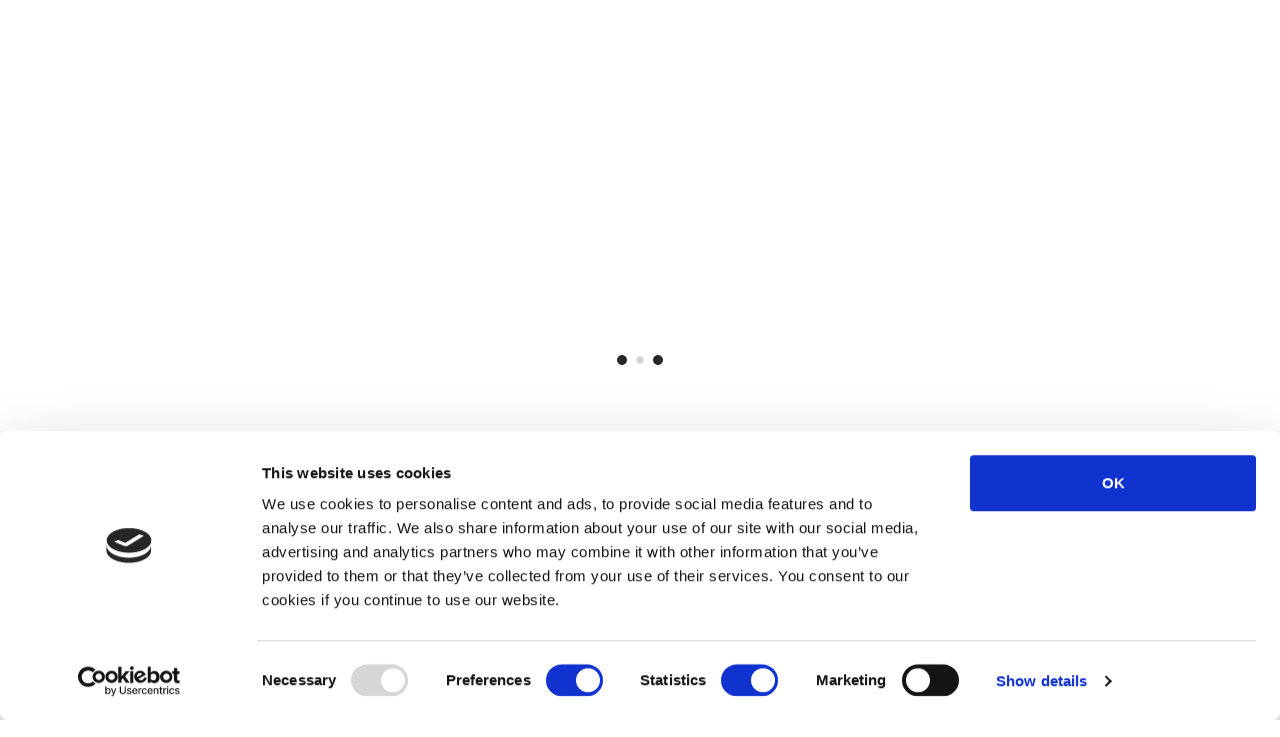

--- FILE ---
content_type: text/html; charset=UTF-8
request_url: https://infynity.it/contact-2/
body_size: 12838
content:
<!DOCTYPE html>
<html lang="it-IT">
<head>
	<meta charset="UTF-8">
	<meta name="viewport" content="width=device-width, initial-scale=1.0, maximum-scale=1, user-scalable=no">
	<link rel="profile" href="http://gmpg.org/xfn/11">
	<link rel="pingback" href="https://infynity.it/xmlrpc.php">

	<script type="text/javascript" data-cookieconsent="ignore">
	window.dataLayer = window.dataLayer || [];

	function gtag() {
		dataLayer.push(arguments);
	}

	gtag("consent", "default", {
		ad_personalization: "denied",
		ad_storage: "denied",
		ad_user_data: "denied",
		analytics_storage: "denied",
		functionality_storage: "denied",
		personalization_storage: "denied",
		security_storage: "granted",
		wait_for_update: 500,
	});
	gtag("set", "ads_data_redaction", true);
	</script>
<script type="text/javascript"
		id="Cookiebot"
		src="https://consent.cookiebot.com/uc.js"
		data-implementation="wp"
		data-cbid="2808d730-8790-4dd5-ae0e-1bbe274c71b8"
							data-blockingmode="auto"
	></script>
<title>Contact &#8211; INFYNITY | INVOLUCRI EDILIZI | FACCIATE VENTILATE | FANO | PESARO | SENIGALLIA | ANCONA</title>
<meta name='robots' content='max-image-preview:large' />
<link rel="alternate" type="application/rss+xml" title="INFYNITY | INVOLUCRI EDILIZI | FACCIATE VENTILATE | FANO | PESARO | SENIGALLIA | ANCONA &raquo; Feed" href="https://infynity.it/feed/" />
<link rel="alternate" title="oEmbed (JSON)" type="application/json+oembed" href="https://infynity.it/wp-json/oembed/1.0/embed?url=https%3A%2F%2Finfynity.it%2Fcontact-2%2F" />
<link rel="alternate" title="oEmbed (XML)" type="text/xml+oembed" href="https://infynity.it/wp-json/oembed/1.0/embed?url=https%3A%2F%2Finfynity.it%2Fcontact-2%2F&#038;format=xml" />
<style id='wp-img-auto-sizes-contain-inline-css' type='text/css'>
img:is([sizes=auto i],[sizes^="auto," i]){contain-intrinsic-size:3000px 1500px}
/*# sourceURL=wp-img-auto-sizes-contain-inline-css */
</style>
<style id='wp-block-library-inline-css' type='text/css'>
:root{--wp-block-synced-color:#7a00df;--wp-block-synced-color--rgb:122,0,223;--wp-bound-block-color:var(--wp-block-synced-color);--wp-editor-canvas-background:#ddd;--wp-admin-theme-color:#007cba;--wp-admin-theme-color--rgb:0,124,186;--wp-admin-theme-color-darker-10:#006ba1;--wp-admin-theme-color-darker-10--rgb:0,107,160.5;--wp-admin-theme-color-darker-20:#005a87;--wp-admin-theme-color-darker-20--rgb:0,90,135;--wp-admin-border-width-focus:2px}@media (min-resolution:192dpi){:root{--wp-admin-border-width-focus:1.5px}}.wp-element-button{cursor:pointer}:root .has-very-light-gray-background-color{background-color:#eee}:root .has-very-dark-gray-background-color{background-color:#313131}:root .has-very-light-gray-color{color:#eee}:root .has-very-dark-gray-color{color:#313131}:root .has-vivid-green-cyan-to-vivid-cyan-blue-gradient-background{background:linear-gradient(135deg,#00d084,#0693e3)}:root .has-purple-crush-gradient-background{background:linear-gradient(135deg,#34e2e4,#4721fb 50%,#ab1dfe)}:root .has-hazy-dawn-gradient-background{background:linear-gradient(135deg,#faaca8,#dad0ec)}:root .has-subdued-olive-gradient-background{background:linear-gradient(135deg,#fafae1,#67a671)}:root .has-atomic-cream-gradient-background{background:linear-gradient(135deg,#fdd79a,#004a59)}:root .has-nightshade-gradient-background{background:linear-gradient(135deg,#330968,#31cdcf)}:root .has-midnight-gradient-background{background:linear-gradient(135deg,#020381,#2874fc)}:root{--wp--preset--font-size--normal:16px;--wp--preset--font-size--huge:42px}.has-regular-font-size{font-size:1em}.has-larger-font-size{font-size:2.625em}.has-normal-font-size{font-size:var(--wp--preset--font-size--normal)}.has-huge-font-size{font-size:var(--wp--preset--font-size--huge)}.has-text-align-center{text-align:center}.has-text-align-left{text-align:left}.has-text-align-right{text-align:right}.has-fit-text{white-space:nowrap!important}#end-resizable-editor-section{display:none}.aligncenter{clear:both}.items-justified-left{justify-content:flex-start}.items-justified-center{justify-content:center}.items-justified-right{justify-content:flex-end}.items-justified-space-between{justify-content:space-between}.screen-reader-text{border:0;clip-path:inset(50%);height:1px;margin:-1px;overflow:hidden;padding:0;position:absolute;width:1px;word-wrap:normal!important}.screen-reader-text:focus{background-color:#ddd;clip-path:none;color:#444;display:block;font-size:1em;height:auto;left:5px;line-height:normal;padding:15px 23px 14px;text-decoration:none;top:5px;width:auto;z-index:100000}html :where(.has-border-color){border-style:solid}html :where([style*=border-top-color]){border-top-style:solid}html :where([style*=border-right-color]){border-right-style:solid}html :where([style*=border-bottom-color]){border-bottom-style:solid}html :where([style*=border-left-color]){border-left-style:solid}html :where([style*=border-width]){border-style:solid}html :where([style*=border-top-width]){border-top-style:solid}html :where([style*=border-right-width]){border-right-style:solid}html :where([style*=border-bottom-width]){border-bottom-style:solid}html :where([style*=border-left-width]){border-left-style:solid}html :where(img[class*=wp-image-]){height:auto;max-width:100%}:where(figure){margin:0 0 1em}html :where(.is-position-sticky){--wp-admin--admin-bar--position-offset:var(--wp-admin--admin-bar--height,0px)}@media screen and (max-width:600px){html :where(.is-position-sticky){--wp-admin--admin-bar--position-offset:0px}}

/*# sourceURL=wp-block-library-inline-css */
</style><style id='global-styles-inline-css' type='text/css'>
:root{--wp--preset--aspect-ratio--square: 1;--wp--preset--aspect-ratio--4-3: 4/3;--wp--preset--aspect-ratio--3-4: 3/4;--wp--preset--aspect-ratio--3-2: 3/2;--wp--preset--aspect-ratio--2-3: 2/3;--wp--preset--aspect-ratio--16-9: 16/9;--wp--preset--aspect-ratio--9-16: 9/16;--wp--preset--color--black: #000000;--wp--preset--color--cyan-bluish-gray: #abb8c3;--wp--preset--color--white: #ffffff;--wp--preset--color--pale-pink: #f78da7;--wp--preset--color--vivid-red: #cf2e2e;--wp--preset--color--luminous-vivid-orange: #ff6900;--wp--preset--color--luminous-vivid-amber: #fcb900;--wp--preset--color--light-green-cyan: #7bdcb5;--wp--preset--color--vivid-green-cyan: #00d084;--wp--preset--color--pale-cyan-blue: #8ed1fc;--wp--preset--color--vivid-cyan-blue: #0693e3;--wp--preset--color--vivid-purple: #9b51e0;--wp--preset--color--brand-color: #e5bc34;--wp--preset--color--blue-dark: #174EE2;--wp--preset--color--dark-strong: #24262B;--wp--preset--color--dark-light: #32353C;--wp--preset--color--grey-strong: #6A707E;--wp--preset--color--grey-light: #949597;--wp--preset--gradient--vivid-cyan-blue-to-vivid-purple: linear-gradient(135deg,rgb(6,147,227) 0%,rgb(155,81,224) 100%);--wp--preset--gradient--light-green-cyan-to-vivid-green-cyan: linear-gradient(135deg,rgb(122,220,180) 0%,rgb(0,208,130) 100%);--wp--preset--gradient--luminous-vivid-amber-to-luminous-vivid-orange: linear-gradient(135deg,rgb(252,185,0) 0%,rgb(255,105,0) 100%);--wp--preset--gradient--luminous-vivid-orange-to-vivid-red: linear-gradient(135deg,rgb(255,105,0) 0%,rgb(207,46,46) 100%);--wp--preset--gradient--very-light-gray-to-cyan-bluish-gray: linear-gradient(135deg,rgb(238,238,238) 0%,rgb(169,184,195) 100%);--wp--preset--gradient--cool-to-warm-spectrum: linear-gradient(135deg,rgb(74,234,220) 0%,rgb(151,120,209) 20%,rgb(207,42,186) 40%,rgb(238,44,130) 60%,rgb(251,105,98) 80%,rgb(254,248,76) 100%);--wp--preset--gradient--blush-light-purple: linear-gradient(135deg,rgb(255,206,236) 0%,rgb(152,150,240) 100%);--wp--preset--gradient--blush-bordeaux: linear-gradient(135deg,rgb(254,205,165) 0%,rgb(254,45,45) 50%,rgb(107,0,62) 100%);--wp--preset--gradient--luminous-dusk: linear-gradient(135deg,rgb(255,203,112) 0%,rgb(199,81,192) 50%,rgb(65,88,208) 100%);--wp--preset--gradient--pale-ocean: linear-gradient(135deg,rgb(255,245,203) 0%,rgb(182,227,212) 50%,rgb(51,167,181) 100%);--wp--preset--gradient--electric-grass: linear-gradient(135deg,rgb(202,248,128) 0%,rgb(113,206,126) 100%);--wp--preset--gradient--midnight: linear-gradient(135deg,rgb(2,3,129) 0%,rgb(40,116,252) 100%);--wp--preset--font-size--small: 13px;--wp--preset--font-size--medium: 20px;--wp--preset--font-size--large: 17px;--wp--preset--font-size--x-large: 42px;--wp--preset--font-size--extra-small: 12px;--wp--preset--font-size--normal: 14px;--wp--preset--font-size--larger: 20px;--wp--preset--spacing--20: 0.44rem;--wp--preset--spacing--30: 0.67rem;--wp--preset--spacing--40: 1rem;--wp--preset--spacing--50: 1.5rem;--wp--preset--spacing--60: 2.25rem;--wp--preset--spacing--70: 3.38rem;--wp--preset--spacing--80: 5.06rem;--wp--preset--shadow--natural: 6px 6px 9px rgba(0, 0, 0, 0.2);--wp--preset--shadow--deep: 12px 12px 50px rgba(0, 0, 0, 0.4);--wp--preset--shadow--sharp: 6px 6px 0px rgba(0, 0, 0, 0.2);--wp--preset--shadow--outlined: 6px 6px 0px -3px rgb(255, 255, 255), 6px 6px rgb(0, 0, 0);--wp--preset--shadow--crisp: 6px 6px 0px rgb(0, 0, 0);}:where(.is-layout-flex){gap: 0.5em;}:where(.is-layout-grid){gap: 0.5em;}body .is-layout-flex{display: flex;}.is-layout-flex{flex-wrap: wrap;align-items: center;}.is-layout-flex > :is(*, div){margin: 0;}body .is-layout-grid{display: grid;}.is-layout-grid > :is(*, div){margin: 0;}:where(.wp-block-columns.is-layout-flex){gap: 2em;}:where(.wp-block-columns.is-layout-grid){gap: 2em;}:where(.wp-block-post-template.is-layout-flex){gap: 1.25em;}:where(.wp-block-post-template.is-layout-grid){gap: 1.25em;}.has-black-color{color: var(--wp--preset--color--black) !important;}.has-cyan-bluish-gray-color{color: var(--wp--preset--color--cyan-bluish-gray) !important;}.has-white-color{color: var(--wp--preset--color--white) !important;}.has-pale-pink-color{color: var(--wp--preset--color--pale-pink) !important;}.has-vivid-red-color{color: var(--wp--preset--color--vivid-red) !important;}.has-luminous-vivid-orange-color{color: var(--wp--preset--color--luminous-vivid-orange) !important;}.has-luminous-vivid-amber-color{color: var(--wp--preset--color--luminous-vivid-amber) !important;}.has-light-green-cyan-color{color: var(--wp--preset--color--light-green-cyan) !important;}.has-vivid-green-cyan-color{color: var(--wp--preset--color--vivid-green-cyan) !important;}.has-pale-cyan-blue-color{color: var(--wp--preset--color--pale-cyan-blue) !important;}.has-vivid-cyan-blue-color{color: var(--wp--preset--color--vivid-cyan-blue) !important;}.has-vivid-purple-color{color: var(--wp--preset--color--vivid-purple) !important;}.has-black-background-color{background-color: var(--wp--preset--color--black) !important;}.has-cyan-bluish-gray-background-color{background-color: var(--wp--preset--color--cyan-bluish-gray) !important;}.has-white-background-color{background-color: var(--wp--preset--color--white) !important;}.has-pale-pink-background-color{background-color: var(--wp--preset--color--pale-pink) !important;}.has-vivid-red-background-color{background-color: var(--wp--preset--color--vivid-red) !important;}.has-luminous-vivid-orange-background-color{background-color: var(--wp--preset--color--luminous-vivid-orange) !important;}.has-luminous-vivid-amber-background-color{background-color: var(--wp--preset--color--luminous-vivid-amber) !important;}.has-light-green-cyan-background-color{background-color: var(--wp--preset--color--light-green-cyan) !important;}.has-vivid-green-cyan-background-color{background-color: var(--wp--preset--color--vivid-green-cyan) !important;}.has-pale-cyan-blue-background-color{background-color: var(--wp--preset--color--pale-cyan-blue) !important;}.has-vivid-cyan-blue-background-color{background-color: var(--wp--preset--color--vivid-cyan-blue) !important;}.has-vivid-purple-background-color{background-color: var(--wp--preset--color--vivid-purple) !important;}.has-black-border-color{border-color: var(--wp--preset--color--black) !important;}.has-cyan-bluish-gray-border-color{border-color: var(--wp--preset--color--cyan-bluish-gray) !important;}.has-white-border-color{border-color: var(--wp--preset--color--white) !important;}.has-pale-pink-border-color{border-color: var(--wp--preset--color--pale-pink) !important;}.has-vivid-red-border-color{border-color: var(--wp--preset--color--vivid-red) !important;}.has-luminous-vivid-orange-border-color{border-color: var(--wp--preset--color--luminous-vivid-orange) !important;}.has-luminous-vivid-amber-border-color{border-color: var(--wp--preset--color--luminous-vivid-amber) !important;}.has-light-green-cyan-border-color{border-color: var(--wp--preset--color--light-green-cyan) !important;}.has-vivid-green-cyan-border-color{border-color: var(--wp--preset--color--vivid-green-cyan) !important;}.has-pale-cyan-blue-border-color{border-color: var(--wp--preset--color--pale-cyan-blue) !important;}.has-vivid-cyan-blue-border-color{border-color: var(--wp--preset--color--vivid-cyan-blue) !important;}.has-vivid-purple-border-color{border-color: var(--wp--preset--color--vivid-purple) !important;}.has-vivid-cyan-blue-to-vivid-purple-gradient-background{background: var(--wp--preset--gradient--vivid-cyan-blue-to-vivid-purple) !important;}.has-light-green-cyan-to-vivid-green-cyan-gradient-background{background: var(--wp--preset--gradient--light-green-cyan-to-vivid-green-cyan) !important;}.has-luminous-vivid-amber-to-luminous-vivid-orange-gradient-background{background: var(--wp--preset--gradient--luminous-vivid-amber-to-luminous-vivid-orange) !important;}.has-luminous-vivid-orange-to-vivid-red-gradient-background{background: var(--wp--preset--gradient--luminous-vivid-orange-to-vivid-red) !important;}.has-very-light-gray-to-cyan-bluish-gray-gradient-background{background: var(--wp--preset--gradient--very-light-gray-to-cyan-bluish-gray) !important;}.has-cool-to-warm-spectrum-gradient-background{background: var(--wp--preset--gradient--cool-to-warm-spectrum) !important;}.has-blush-light-purple-gradient-background{background: var(--wp--preset--gradient--blush-light-purple) !important;}.has-blush-bordeaux-gradient-background{background: var(--wp--preset--gradient--blush-bordeaux) !important;}.has-luminous-dusk-gradient-background{background: var(--wp--preset--gradient--luminous-dusk) !important;}.has-pale-ocean-gradient-background{background: var(--wp--preset--gradient--pale-ocean) !important;}.has-electric-grass-gradient-background{background: var(--wp--preset--gradient--electric-grass) !important;}.has-midnight-gradient-background{background: var(--wp--preset--gradient--midnight) !important;}.has-small-font-size{font-size: var(--wp--preset--font-size--small) !important;}.has-medium-font-size{font-size: var(--wp--preset--font-size--medium) !important;}.has-large-font-size{font-size: var(--wp--preset--font-size--large) !important;}.has-x-large-font-size{font-size: var(--wp--preset--font-size--x-large) !important;}
/*# sourceURL=global-styles-inline-css */
</style>

<style id='classic-theme-styles-inline-css' type='text/css'>
/*! This file is auto-generated */
.wp-block-button__link{color:#fff;background-color:#32373c;border-radius:9999px;box-shadow:none;text-decoration:none;padding:calc(.667em + 2px) calc(1.333em + 2px);font-size:1.125em}.wp-block-file__button{background:#32373c;color:#fff;text-decoration:none}
/*# sourceURL=/wp-includes/css/classic-themes.min.css */
</style>
<link rel='stylesheet' id='contact-form-7-css' href='https://infynity.it/wp-content/plugins/contact-form-7/includes/css/styles.css?ver=5.8' type='text/css' media='all' />
<link rel='stylesheet' id='norebro-style-css' href='https://infynity.it/wp-content/themes/norebro/style.css?ver=1.2.0' type='text/css' media='all' />
<style id='norebro-style-inline-css' type='text/css'>
#masthead.site-header{border-bottom-style:solid;}.header-title .bg-image{background-size:auto;}.header-title::after{background-color:transparent;}.header-title h1.page-title{color:#a78852;}.norebro-bar{background-color:#333333;color:#bbbbbb;}.bar-hamburger{color:#bbbbbb;}.norebro-bar .content{color:#dddddd;}body .site-content{background-size:auto;background-position:center center;background-repeat: repeat;}.fullscreen-navigation{background-color:#333333;}.fullscreen-navigation::after{background:rgba(255,255,255,.06);}footer.site-footer{background-size:cover;}.site-footer .widget,.site-footer .widget p,.site-footer .widget .subtitle,.site-footer .widget a,.site-footer .widget .widget-title, .site-footer .widget a:hover, .site-footer .widget h3 a, .site-footer .widget h4 a,.site-footer .widgets .socialbar a.social.outline i,.site-footer .widgets input,.site-footer input:not([type="submit"]):hover, .site-footer .widget_recent_comments .comment-author-link,.site-footer .widgets input:focus,.site-footer .widget_norebro_widget_subscribe button.btn,.site-footer .widgets select,.site-footer .widget_tag_cloud .tagcloud a,.site-footer .widget_tag_cloud .tagcloud a:hover{}.site-footer .widget_norebro_widget_subscribe button.btn, .site-footer .widget_norebro_widget_subscribe button.btn:hover,.site-footer input:not([type="submit"]), .site-footer input:not([type="submit"]):focus,.site-footer .widgets .socialbar a.social.outline,.site-footer .widgets select,.site-footer .widget_tag_cloud .tagcloud a,.site-footer .widget_tag_cloud .tagcloud a:hover{}.site-footer .widget_norebro_widget_subscribe button.btn:hover, .site-footer .widgets .socialbar a.social.outline:hover{}body, .font-main, .font-main a, p{font-family:'Rubik', sans-serif;}input, select, textarea, .accordion-box .buttons h5.title, .woocommerce div.product accordion-box.outline h5{font-family:'Rubik', sans-serif;}h1, h2, h3, h3.second-title, h4 ,h5, .counter-box .count, .counter-box .counter-box-count, h1 a, h2 a, h3 a, h4 a, h5 a{font-family:'Poppins', sans-serif;}.countdown-box .box-time .box-count, .chart-box-pie-content{font-family:'Poppins', sans-serif;}button, .btn, a.btn, input[type="submit"], .socialbar.boxed-fullwidth a .social-text, .breadcrumbs, .font-titles, h1, h2, h3, h4, h5, h6, .countdown-box .box-time .box-count, .counter-box .counter-box-count, .vc_row .vc-bg-side-text, .slider-vertical-numbers li, .slider-vertical-numbers > div, .slider-vertical-numbers > .owl-dot, .slider-vertical-dots li, .slider-vertical-dots > div, .slider-vertical-dots > .owl-dot, .socialbar.inline a, .socialbar.boxed a .social-text, .widget_calendar caption, .breadcrumbs, nav.pagination, #masthead .site-title, #masthead .site-title a, .header-search form input, #mega-menu-wrap > ul > li, #masthead .menu-other > li > a, #masthead .menu-other > li .submenu .sub-nav.languages li a, .fullscreen-navigation .languages, .portfolio-sorting li, .portfolio-item.grid-4 .more, .portfolio-item.grid-5 .more, .portfolio-grid-4 .scroll, .portfolio-grid-5 .scroll, .portfolio-grid-7 .scroll{font-family:'Poppins', sans-serif;}.portfolio-item h4, .portfolio-item h4.title, .portfolio-item h4 a, .portfolio-item.grid-4 h4.title, .portfolio-item-2 h4, .portfolio-item-2 h4.title, .portfolio-item-2 h4 a, .woocommerce ul.products li.product a{font-family:'Poppins', sans-serif;font-size:inherit;line-height:inherit;}.blog-item h3.title{font-family:'Poppins', sans-serif;line-height: initial;} .blog-item h3.title a{font-size: initial;}.portfolio-item-2 h4{font-family:'Poppins', sans-serif;}p.subtitle, .subtitle-font, a.category{font-family:'Poppins', sans-serif;}span.category > a, div.category > a{font-family:'Poppins', sans-serif;}.portfolio-item .subtitle-font, .woocommerce ul.products li.product .subtitle-font.category, .woocommerce ul.products li.product .subtitle-font.category > a{font-family:'Poppins', sans-serif;font-size:inherit;line-height:inherit;}input.classic::-webkit-input-placeholder, .contact-form.classic input::-webkit-input-placeholder, .contact-form.classic textarea::-webkit-input-placeholder, input.classic::-moz-placeholder{font-family:'Poppins', sans-serif;}.contact-form.classic input::-moz-placeholder, .contact-form.classic textarea::-moz-placeholder{font-family:'Poppins', sans-serif;}input.classic:-ms-input-placeholder, .contact-form.classic input:-ms-input-placeholder, .contact-form.classic textarea:-ms-input-placeholder{font-family:'Poppins', sans-serif;}.accordion-box .title:hover .control,.accordion-box .item.active .control,.accordion-box.title-brand-color .title,.accordion-box.active-brand-color .item.active .control,.accordion-box.active-brand-color .title:hover .control,.slider .owl-dot.brand,.socialbar.brand a:hover,.socialbar.brand.outline a,.socialbar.brand.flat a,.socialbar.brand.inline a:hover,.video-module .btn-play.outline.btn-brand,.video-module.boxed:hover .btn-play.btn-brand,.widget_tag_cloud .tagcloud a:hover, .widget_product_tag_cloud .tagcloud a:hover,.widget_nav_menu .menu-item a:hover,.widget_pages .menu-item a:hover,.widget_nav_menu .current-menu-item a,.widget_pages .current-menu-item a,.widget-sidebar-menu-left .menu-item a:hover,.widget_rss ul a,.widget_norebro_widget_recent_posts ul.recent-posts-list h4 a:hover,.widget_norebro_widget_login a,.widget div.star-rating:before,.widget div.star-rating span:before, .widget span.star-rating:before,.widget span.star-rating span:before,a:hover,p a,.btn-brand:hover,.btn-outline.btn-brand,a.btn-outline.btn-brand,.btn-outline.btn-brand.disabled:hover,a.btn-outline.btn-brand.disabled:hover,.btn-link.btn-brand,a.btn-link.btn-brand,a.tag:hover,.tag-wrap a:hover,a[class^="tag-link-"]:hover,nav.pagination li a.page-numbers.active,.fullscreen-navigation .copyright .content > a,.fullscreen-navigation.simple ul.menu li:hover > a,.fullscreen-navigation.centered .fullscreen-menu-wrap ul.menu > li a:hover,.post-navigation .box-wrap > a:hover h4, .post-navigation .box-wrap > a:hover .icon,.bar .content a:hover,.bar .share .links a:hover,.portfolio-sorting li a:hover,.portfolio-item h4.title a:hover, .portfolio-item .widget h4 a:hover, .widget .portfolio-item h4 a:hover,.portfolio-item .category.outline,.portfolio-item.grid-2:hover h4.title, .portfolio-item.grid-2:hover .widget h4, .widget .portfolio-item.grid-2:hover h4,.portfolio-item.grid-2.hover-2 .overlay span,.portfolio-item.grid-5 .more span,.blog-grid .tags a:hover,.blog-grid:hover h3 a,.blog-grid.grid-4:hover .tags a,.post .entry-content a:not(.wp-block-button__link):not(.wp-block-file__button),.page-links a,.entry-footer .share .title:hover,.toggle-post:hover .arrow,.toggle-post:hover .content h3,.post .comments-link a:hover,.comments-area .comment-body .comment-meta .reply a,.comments-area .comment-body .comment-meta a.comment-edit-link,.comments-area .reply a,.comments-area .reply-cancle a,.comments-area a.comment-edit-link,input.brand-color,input[type="submit"].brand-color,button.brand-color,a.brand-color,div.brand-color,span.brand-color,input.brand-color-hover:hover,input[type="submit"].brand-color-hover:hover,button.brand-color-hover:hover,a.brand-color-hover:hover,div.brand-color-hover:hover,span.brand-color-hover:hover,.brand-color,.brand-color-after:after,.brand-color-before:before,.brand-color-hover:hover,.brand-color-hover-after:after,.brand-color-hover-before:before,.woocommerce .product div.summary .woo-review-link:hover,.woocommerce .product .product_meta a,ul.woo-products li.product:hover h3 a,.woocommerce form.login a,.woocommerce #payment li.wc_payment_method a.about_paypal,.woocommerce .woo-my-nav li.is-active a,.woocommerce .woo-my-content p a:hover, .has-brand-color-color, .is-style-outline .has-brand-color-color {color:#e5bc34;}.video-module.btn-brand-color-hover:hover .btn-play .icon,.brand-color-i,.brand-color-after-i:after,.brand-color-before-i:before,.brand-color-hover-i:hover,.brand-color-hover-i-after:after,.brand-color-hover-i-before:before{color:#e5bc34 !important;}.accordion-box.outline.title-brand-border-color .title,.contact-form.without-label-offset .focus.active,.contact-form.flat input:not([type="submit"]):focus, .contact-form.flat select:focus, .contact-form.flat textarea:focus,.socialbar.brand a,.video-module .btn-play.btn-brand,.widget_tag_cloud .tagcloud a:hover, .widget_product_tag_cloud .tagcloud a:hover,.widget_calendar tbody tr td#today,.btn-brand,.btn-outline.btn-brand,a.btn-outline.btn-brand,.btn-outline.btn-brand:hover,a.btn-outline.btn-brand:hover,.btn-outline.btn-brand.disabled:hover,a.btn-outline.btn-brand.disabled:hover,input:not([type="submit"]):focus,textarea:focus,select:focus,a.tag:hover,.tag-wrap a:hover,a[class^="tag-link-"]:hover,.portfolio-gallery .gallery-content .tag,.header-search form input:focus,.fullscreen-navigation.simple ul.menu li:hover > a:after, .fullscreen-navigation.simple ul.menu li:hover > a:before,.portfolio-item .category.outline,.portfolio-page.fullscreen .content .tag,.portfolio-page.portfolio-header-title.invert .tag,.entry-footer .share .title:hover,input.brand-border-color,input[type="submit"].brand-border-color,button.brand-border-color,a.brand-border-color,div.brand-border-color,span.brand-border-color,input.brand-border-color-hover:hover,input[type="submit"].brand-border-color-hover:hover,button.brand-border-color-hover:hover,a.brand-border-color-hover:hover,div.brand-border-color-hover:hover,span.brand-border-color-hover:hover,.brand-border-color,.brand-border-color-after:after,.brand-border-color-before:before,.brand-border-color-hover:hover,.brand-border-color-hover-after:after,.brand-border-color-hover-before:before, .has-brand-color-background-color, .is-style-outline .has-brand-color-color {border-color:#e5bc34;}.brand-border-color-i,.brand-border-color-after-i:after,.brand-border-color-before-i:before,.brand-border-color-hover-i:hover,.brand-border-color-hover-i-after:after,.brand-border-color-hover-i-before:before{border-color:#e5bc34 !important;}.divider,h1.with-divider:after, h2.with-divider:after, h3.with-divider:after, h4.with-divider:after, h5.with-divider:after, h6.with-divider:after,.accordion-box.title-brand-bg-color .title,.list-box li:after, .widget_recent_comments li:after, .widget_recent_entries li:after, .widget_meta li:after, .widget_archive li:after, .widget_nav_menu li:after,.widget_pages li:after, .widget_categories li:after, .widget_rss li:after, .widget_product_categories li:after,.list-box.icon-fill li .icon, .icon-fill.widget_recent_comments li .icon, .icon-fill.widget_recent_entries li .icon, .icon-fill.widget_meta li .icon, .icon-fill.widget_archive li .icon, .icon-fill.widget_nav_menu li .icon,.icon-fill.widget_pages li .icon, .icon-fill.widget_categories li .icon, .icon-fill.widget_rss li .icon, .icon-fill.widget_product_categories li .icon,.socialbar.brand a,.socialbar.brand.outline a:hover,.socialbar.brand.flat a:hover,.video-module .btn-play.btn-brand,.video-module.boxed:hover .btn-play.outline.btn-brand,.widget_calendar caption,.widget_price_filter .ui-slider-range,.widget_price_filter .ui-slider-handle:after,a.hover-underline.underline-brand:before,.btn-brand,button[disabled].btn-brand:hover,input[type="submit"][disabled].btn-brand:hover,.btn-outline.btn-brand:hover,a.btn-outline.btn-brand:hover,.radio input:checked + .input:after,.radio:hover input:checked + .input:after,.portfolio-gallery .gallery-content .tag,nav.pagination li a.hover-underline:before,.portfolio-sorting li a:hover .name:before,.portfolio-item .category,.portfolio-page.fullscreen .content .tag,.portfolio-page.portfolio-header-title.invert .tag,input.brand-bg-color,input[type="submit"].brand-bg-color,button.brand-bg-color,a.brand-bg-color,div.brand-bg-color,span.brand-bg-color,input.brand-bg-color-hover:hover,input[type="submit"].brand-bg-color-hover:hover,button.brand-bg-color-hover:hover,a.brand-bg-color-hover:hover,div.brand-bg-color-hover:hover,span.brand-bg-color-hover:hover,.brand-bg-color,.brand-bg-color-after:after,.brand-bg-color-before:before,.brand-bg-color-hover:hover,.brand-bg-color-hover-after:after,.brand-bg-color-hover-before:before,.woocommerce .product .product_meta > span:after,.select2-dropdown .select2-results__option[aria-selected="true"],.woocommerce .woo-my-content mark, .has-brand-color-background-color {background-color:#e5bc34;}.brand-bg-color-i,.brand-bg-color-after-i:after,.brand-bg-color-before-i:before,.brand-bg-color-hover-i:hover,.brand-bg-color-hover-i-after:after,.brand-bg-color-hover-i-before:before{background-color:#e5bc34 !important;}@media screen and (min-width: 1025px){.header-title{height:420pxpx;min-height:420pxpx;}}
/*# sourceURL=norebro-style-inline-css */
</style>
<link rel='stylesheet' id='norebro-grid-css' href='https://infynity.it/wp-content/themes/norebro/assets/css/grid.min.css?ver=6.9' type='text/css' media='all' />
<link rel='stylesheet' id='dflip-icons-style-css' href='https://infynity.it/wp-content/plugins/3d-flipbook-dflip-lite/assets/css/themify-icons.min.css?ver=1.7.35' type='text/css' media='all' />
<link rel='stylesheet' id='dflip-style-css' href='https://infynity.it/wp-content/plugins/3d-flipbook-dflip-lite/assets/css/dflip.min.css?ver=1.7.35' type='text/css' media='all' />
<link rel='stylesheet' id='newsletter-css' href='https://infynity.it/wp-content/plugins/newsletter/style.css?ver=7.9.2' type='text/css' media='all' />
<link rel='stylesheet' id='js_composer_front-css' href='https://infynity.it/wp-content/plugins/js_composer/assets/css/js_composer.min.css?ver=7.0' type='text/css' media='all' />
<script type="text/javascript" src="https://infynity.it/wp-includes/js/jquery/jquery.min.js?ver=3.7.1" id="jquery-core-js"></script>
<script type="text/javascript" src="https://infynity.it/wp-includes/js/jquery/jquery-migrate.min.js?ver=3.4.1" id="jquery-migrate-js"></script>
<script></script><link rel="https://api.w.org/" href="https://infynity.it/wp-json/" /><link rel="alternate" title="JSON" type="application/json" href="https://infynity.it/wp-json/wp/v2/pages/12918" /><link rel="EditURI" type="application/rsd+xml" title="RSD" href="https://infynity.it/xmlrpc.php?rsd" />
<meta name="generator" content="WordPress 6.9" />
<link rel="canonical" href="https://infynity.it/contact-2/" />
<link rel='shortlink' href='https://infynity.it/?p=12918' />
<script data-cfasync="false"> var dFlipLocation = "https://infynity.it/wp-content/plugins/3d-flipbook-dflip-lite/assets/"; var dFlipWPGlobal = {"text":{"toggleSound":"Turn on\/off Sound","toggleThumbnails":"Toggle Thumbnails","toggleOutline":"Toggle Outline\/Bookmark","previousPage":"Previous Page","nextPage":"Next Page","toggleFullscreen":"Toggle Fullscreen","zoomIn":"Zoom In","zoomOut":"Zoom Out","toggleHelp":"Toggle Help","singlePageMode":"Single Page Mode","doublePageMode":"Double Page Mode","downloadPDFFile":"Download PDF File","gotoFirstPage":"Goto First Page","gotoLastPage":"Goto Last Page","share":"Share","mailSubject":"I wanted you to see this FlipBook","mailBody":"Check out this site {{url}}","loading":"DearFlip: Loading "},"moreControls":"download,pageMode,startPage,endPage,sound","hideControls":"","scrollWheel":"true","backgroundColor":"#777","backgroundImage":"","height":"auto","paddingLeft":"20","paddingRight":"20","controlsPosition":"bottom","duration":800,"soundEnable":"true","enableDownload":"true","enableAnnotation":"false","enableAnalytics":"false","webgl":"true","hard":"none","maxTextureSize":"1600","rangeChunkSize":"524288","zoomRatio":1.5,"stiffness":3,"pageMode":"0","singlePageMode":"0","pageSize":"0","autoPlay":"false","autoPlayDuration":5000,"autoPlayStart":"false","linkTarget":"2","sharePrefix":"dearflip-"};</script><meta name="generator" content="Powered by WPBakery Page Builder - drag and drop page builder for WordPress."/>
<meta name="generator" content="Powered by Slider Revolution 6.6.16 - responsive, Mobile-Friendly Slider Plugin for WordPress with comfortable drag and drop interface." />
<script>function setREVStartSize(e){
			//window.requestAnimationFrame(function() {
				window.RSIW = window.RSIW===undefined ? window.innerWidth : window.RSIW;
				window.RSIH = window.RSIH===undefined ? window.innerHeight : window.RSIH;
				try {
					var pw = document.getElementById(e.c).parentNode.offsetWidth,
						newh;
					pw = pw===0 || isNaN(pw) || (e.l=="fullwidth" || e.layout=="fullwidth") ? window.RSIW : pw;
					e.tabw = e.tabw===undefined ? 0 : parseInt(e.tabw);
					e.thumbw = e.thumbw===undefined ? 0 : parseInt(e.thumbw);
					e.tabh = e.tabh===undefined ? 0 : parseInt(e.tabh);
					e.thumbh = e.thumbh===undefined ? 0 : parseInt(e.thumbh);
					e.tabhide = e.tabhide===undefined ? 0 : parseInt(e.tabhide);
					e.thumbhide = e.thumbhide===undefined ? 0 : parseInt(e.thumbhide);
					e.mh = e.mh===undefined || e.mh=="" || e.mh==="auto" ? 0 : parseInt(e.mh,0);
					if(e.layout==="fullscreen" || e.l==="fullscreen")
						newh = Math.max(e.mh,window.RSIH);
					else{
						e.gw = Array.isArray(e.gw) ? e.gw : [e.gw];
						for (var i in e.rl) if (e.gw[i]===undefined || e.gw[i]===0) e.gw[i] = e.gw[i-1];
						e.gh = e.el===undefined || e.el==="" || (Array.isArray(e.el) && e.el.length==0)? e.gh : e.el;
						e.gh = Array.isArray(e.gh) ? e.gh : [e.gh];
						for (var i in e.rl) if (e.gh[i]===undefined || e.gh[i]===0) e.gh[i] = e.gh[i-1];
											
						var nl = new Array(e.rl.length),
							ix = 0,
							sl;
						e.tabw = e.tabhide>=pw ? 0 : e.tabw;
						e.thumbw = e.thumbhide>=pw ? 0 : e.thumbw;
						e.tabh = e.tabhide>=pw ? 0 : e.tabh;
						e.thumbh = e.thumbhide>=pw ? 0 : e.thumbh;
						for (var i in e.rl) nl[i] = e.rl[i]<window.RSIW ? 0 : e.rl[i];
						sl = nl[0];
						for (var i in nl) if (sl>nl[i] && nl[i]>0) { sl = nl[i]; ix=i;}
						var m = pw>(e.gw[ix]+e.tabw+e.thumbw) ? 1 : (pw-(e.tabw+e.thumbw)) / (e.gw[ix]);
						newh =  (e.gh[ix] * m) + (e.tabh + e.thumbh);
					}
					var el = document.getElementById(e.c);
					if (el!==null && el) el.style.height = newh+"px";
					el = document.getElementById(e.c+"_wrapper");
					if (el!==null && el) {
						el.style.height = newh+"px";
						el.style.display = "block";
					}
				} catch(e){
					console.log("Failure at Presize of Slider:" + e)
				}
			//});
		  };</script>
<noscript><style> .wpb_animate_when_almost_visible { opacity: 1; }</style></noscript>
<link rel='stylesheet' id='aos-css' href='https://infynity.it/wp-content/themes/norebro/assets/css/aos.css?ver=6.9' type='text/css' media='all' />
<link rel='stylesheet' id='ionicons-css' href='https://infynity.it/wp-content/themes/norebro/assets/css/ionicons.min.css?ver=6.9' type='text/css' media='all' />
<link rel='stylesheet' id='fontawesome-font-css' href='https://infynity.it/wp-content/themes/norebro/assets/fonts/fa/css/fontawesome.min.css?ver=6.9' type='text/css' media='all' />
<style id='shortcodes-settings-inline-css' type='text/css'>
#norebro-custom-69552ce0479ee h3{font-size: 22px; font-weight: 700; }#norebro-custom-69552ce0479ee p.subtitle{font-size: 14px; line-height: 1px; font-weight: 400; font-family: 'Poppins';}#norebro-custom-69552ce047aa1 label{padding-top: 25px; padding-right: 25px;}
/*# sourceURL=shortcodes-settings-inline-css */
</style>
<link rel='stylesheet' id='norebro-global-fonts-css' href='//fonts.googleapis.com/css?family=Rubik%3A900i%2C900%2C700i%2C700%2C500i%2C500%2C400i%2C400%2C300i%2C300%7CPoppins%3A700%2C600%2C500%2C400%2C300%7CPoppins%3A300%2C400%2C500%2C700%26subset%3Dcyrillic%2Clatin-ext%2Chebrew%2Ccyrillic%2Clatin-ext%2Chebrew%2Clatin-ext%2Cdevanagari%2Clatin-ext%2Cdevanagari%2Clatin-ext%2Cdevanagari%2Clatin-ext%2Cdevanagari%2Clatin-ext%2Cdevanagari%2Clatin-ext%2Cdevanagari%2Clatin-ext%2Cdevanagari%2Clatin-ext%2Cdevanagari%2Clatin-ext%2Cdevanagari%2Clatin-ext%2Cdevanagari%2Clatin-ext%2Cdevanagari%2Clatin-ext%2Cdevanagari&#038;ver=1.0.0' type='text/css' media='all' />
<link rel='stylesheet' id='rs-plugin-settings-css' href='https://infynity.it/wp-content/plugins/revslider/public/assets/css/rs6.css?ver=6.6.16' type='text/css' media='all' />
<style id='rs-plugin-settings-inline-css' type='text/css'>
#rs-demo-id {}
/*# sourceURL=rs-plugin-settings-inline-css */
</style>
</head>

<body class="wp-singular page-template-default page page-id-12918 wp-embed-responsive wp-theme-norebro norebro-theme-1-0-0 norebro-with-panel norebro-with-left-panel wpb-js-composer js-comp-ver-7.0 vc_responsive">

	<div class="preloader page-preloader" id="page-preloader">
		<div class="la-ball-beat la-dark">
						<div></div>
						<div></div>
						<div></div>
					</div></div>


	
<a class="scroll-top" id="page-scroll-top">
	<img src="https://infynity.it/wp-content/themes/norebro/assets/images/scroll-top.svg" alt="Scroll to top">
</a>


	
<div class="bar-hamburger">
	
<!-- Fullscreen -->
	<div class="hamburger-menu" id="hamburger-fullscreen-menu">
		<a class="hamburger" aria-controls="site-navigation" aria-expanded="false"></a>
	</div>
</div>
<div class="norebro-bar bar ">

		<div class="content font-titles uppercase">
		<div class="separator"></div>
		© SELEZIONA LINGUA : <a href="http://infynity.eu/">EN</a> / <a href="http://infynity.it/">ITA</a>	</div>
	
	
</div>


	<div id="page" class="site">
		<a class="skip-link screen-reader-text" href="#main">Skip to content</a>
	
			
		

		
<header id="masthead" class="site-header light-text header-1 without-mobile-search"
>
	<div class="header-wrap">
		
<div class="site-branding">
		<p class="site-title">
		<a href="https://infynity.it/" rel="home">

			<span class="logo">
									<img src="https://infynity.it/wp-content/uploads/2019/01/logo_INFYNITYpayoffbymetalmontaggi-mobile.png"  alt="INFYNITY | INVOLUCRI EDILIZI | FACCIATE VENTILATE | FANO | PESARO | SENIGALLIA | ANCONA">
							</span>

			<span class="fixed-logo">
									<img src="https://infynity.it/wp-content/uploads/2019/01/logo_INFYNITYpayoffbymetalmontaggi-mobile.png"  alt="INFYNITY | INVOLUCRI EDILIZI | FACCIATE VENTILATE | FANO | PESARO | SENIGALLIA | ANCONA">
							</span>

			
			
			<span class="for-onepage">
				<span class="dark hidden">
											<img src="https://infynity.it/wp-content/uploads/2019/01/logo_INFYNITYpayoffbymetalmontaggi-mobile.png"  alt="INFYNITY | INVOLUCRI EDILIZI | FACCIATE VENTILATE | FANO | PESARO | SENIGALLIA | ANCONA">
									</span>
				<span class="light hidden">
											INFYNITY | INVOLUCRI EDILIZI | FACCIATE VENTILATE | FANO | PESARO | SENIGALLIA | ANCONA									</span>
			</span>
		</a>
	</p>
</div><!-- .site-branding -->
		<div class="right">
			
<nav id="site-navigation" class="main-nav hidden without-dropdown-carets">
	<div class="close">
		<i class="icon ion-android-close"></i>
	</div>
	<div id="mega-menu-wrap">
        <ul id="secondary-menu" class="menu"><li id="nav-menu-item-13435-69552ce044548" class="mega-menu-item nav-item menu-item-depth-0 "><a href="https://infynity.it/" class="menu-link main-menu-link item-title"><span>HOME</span></a></li>
<li id="nav-menu-item-13601-69552ce04456d" class="mega-menu-item nav-item menu-item-depth-0 "><a href="https://infynity.it/chi-siamo-2/" class="menu-link main-menu-link item-title"><span>CHI SIAMO</span></a></li>
<li id="nav-menu-item-13187-69552ce044585" class="mega-menu-item nav-item menu-item-depth-0 "><a href="https://infynity.it/projects/" class="menu-link main-menu-link item-title"><span>PORTFOLIO</span></a></li>
<li id="nav-menu-item-13720-69552ce04459b" class="mega-menu-item nav-item menu-item-depth-0 "><a href="https://infynity.it/sfoglia-catalogo/" class="menu-link main-menu-link item-title"><span>SFOGLIA CATALOGO</span></a></li>
<li id="nav-menu-item-13186-69552ce0445b0" class="mega-menu-item nav-item menu-item-depth-0 "><a href="https://infynity.it/contatti/" class="menu-link main-menu-link item-title"><span>CONTATTI</span></a></li>
<li id="nav-menu-item-13696-69552ce0445c5" class="mega-menu-item nav-item menu-item-depth-0 "><a href="https://infynity.it/privacy-policy-cookies-info/" class="menu-link main-menu-link item-title"><span>PRIVACY POLICY</span></a></li>
<li id="nav-menu-item-13724-69552ce0445da" class="mega-menu-item nav-item menu-item-depth-0 has-submenu "><a href="#" class="menu-link main-menu-link item-title"><span>SELEZIONA LINGUA:</span></a>
<div class="sub-nav"><ul class="menu-depth-1 sub-menu sub-nav-group" >
	<li id="nav-menu-item-13725-69552ce0445f0" class="mega-menu-item sub-nav-item menu-item-depth-1 "><a href="http://infynity.eu/" class="menu-link sub-menu-link"><span>ENGLISH</span></a></li>
</ul></div>
</li>
</ul>	</div>

	<ul class="phone-menu-middle font-titles">
					</ul>

	<ul class="phone-menu-bottom">

		<!-- Languages -->
		
		
	</ul>
</nav>			

<ul class="menu-other">

			
	
		<li class="social">
								<a href="" class="facebook"><i class="fab fa-facebook-f"></i></a>			</li>
	
	</ul>



<!-- Mobile menu -->
<div class="hamburger-menu" id="hamburger-menu">
	<a class="hamburger" aria-controls="site-navigation" aria-expanded="false"></a>
</div>
						<div class="close-menu"></div>
		</div>
	</div><!-- .header-wrap -->
</header><!-- #masthead -->


<div class="fullscreen-navigation simple with-panel-offset" id="fullscreen-mega-menu">
	<div class="site-branding">
		<p class="site-title">
			<a href="https://infynity.it/" rel="home">
							INFYNITY | INVOLUCRI EDILIZI | FACCIATE VENTILATE | FANO | PESARO | SENIGALLIA | ANCONA						</a>
		</p>
	</div>
	<div class="fullscreen-menu-wrap font-titles">
		<div id="fullscreen-mega-menu-wrap">
            <ul id="secondary-menu" class="menu"><li id="nav-menu-item-13435-69552ce044eef" class="mega-menu-item nav-item menu-item-depth-0 "><a href="https://infynity.it/" class="menu-link main-menu-link item-title"><span>HOME</span></a></li>
<li id="nav-menu-item-13601-69552ce044f11" class="mega-menu-item nav-item menu-item-depth-0 "><a href="https://infynity.it/chi-siamo-2/" class="menu-link main-menu-link item-title"><span>CHI SIAMO</span></a></li>
<li id="nav-menu-item-13187-69552ce044f29" class="mega-menu-item nav-item menu-item-depth-0 "><a href="https://infynity.it/projects/" class="menu-link main-menu-link item-title"><span>PORTFOLIO</span></a></li>
<li id="nav-menu-item-13720-69552ce044f40" class="mega-menu-item nav-item menu-item-depth-0 "><a href="https://infynity.it/sfoglia-catalogo/" class="menu-link main-menu-link item-title"><span>SFOGLIA CATALOGO</span></a></li>
<li id="nav-menu-item-13186-69552ce044f56" class="mega-menu-item nav-item menu-item-depth-0 "><a href="https://infynity.it/contatti/" class="menu-link main-menu-link item-title"><span>CONTATTI</span></a></li>
<li id="nav-menu-item-13696-69552ce044f6b" class="mega-menu-item nav-item menu-item-depth-0 "><a href="https://infynity.it/privacy-policy-cookies-info/" class="menu-link main-menu-link item-title"><span>PRIVACY POLICY</span></a></li>
<li id="nav-menu-item-13724-69552ce044f80" class="mega-menu-item nav-item menu-item-depth-0 has-submenu "><a href="#" class="menu-link main-menu-link item-title"><span>SELEZIONA LINGUA:</span></a>
<div class="sub-nav"><ul class="menu-depth-1 sub-menu sub-nav-group" >
	<li id="nav-menu-item-13725-69552ce044f95" class="mega-menu-item sub-nav-item menu-item-depth-1 "><a href="http://infynity.eu/" class="menu-link sub-menu-link"><span>ENGLISH</span></a></li>
</ul></div>
</li>
</ul>		</div>
	</div>

	
	<div class="copyright">
		<span class="content">
			© 2019, INFYNITY <a href="http://metalmontaggifano.com" target="_blank">by METALMONTAGGI</a> | <a href="#">Privacy Policy</a> | <a href="https://i-image.it">Site by I-IMAGE</a>			<br>
			All Rights Reserved.		</span>

				<div class="socialbar small outline">
							<a href="" class="facebook"><i class="fab fa-facebook-f"></i></a>					</div>
			</div>
	<div class="close" id="fullscreen-menu-close">
		<span class="ion-ios-close-empty"></span>
	</div>
</div>

		
		
		<div id="content" class="site-content">

				


	<div class="header-title without-cap text-left">
		<div class="bg-image"></div>
		<div class="title-wrap">
			<div class="content">
				<div class="page-container full">
					<div class="wrap-container">
												<h1 class="page-title">Contact</h1>
													<br>
							<p class="subtitle">WE CREATE ARTWORKS, CONCEPTS, INTERIORS &amp; BRAND DESIGN</p>
											</div>
				</div>
			</div>
		</div>
	</div>




<div class="page-container full">
	<div id="primary" class="content-area">

		
		<div class="page-content ">
			<main id="main" class="site-main">
			<article id="post-12918" class="post-12918 page type-page status-publish hentry">
	<div class="entry-content">
		<section class="wpb-content-wrapper"><div data-vc-full-width="true" data-vc-full-width-init="false" data-vc-stretch-content="true" class="vc_row wpb_row vc_row-fluid norebro-content-wrap-left vc_row-no-padding vc_row-o-equal-height vc_row-o-content-middle vc_row-flex"><div class="wpb_column vc_column_container vc_col-sm-6"><div class="vc_column-inner"><div class="wpb_wrapper"><div class="vc_row wpb_row vc_inner vc_row-fluid"><div class="wpb_column vc_column_container vc_col-sm-11"><div class="vc_column-inner"><div class="wpb_wrapper"><div class="vc_empty_space  norebro-phone-space"   style="height: 90px"><span class="vc_empty_space_inner"></span></div><div class="norebro-heading-sc heading text-left"
	id="norebro-custom-69552ce0479ee" 
	 
	>
	
			<p class="subtitle">
			Get in touch		</p>
	
	
	<h3 class="title subtitle-top">
		Say Hello	</h3>

	
		
</div><div class="norebro-text-sc " 
	id="norebro-custom-69552ce047a54" 
	 
	>

	<p>Bring to the table win-win survival <strong>strategies to ensure</strong> proactive domination. At the end of the day, going forward, a new normal that has evolved <strong>from generation</strong>.</p>
	
</div><div class="norebro-contact-from-sc contact-form  text-left classic"
	id="norebro-custom-69552ce047aa1" 
	 
	>

	
<div class="wpcf7 no-js" id="wpcf7-f4-p12918-o1" lang="en-US" dir="ltr">
<div class="screen-reader-response"><p role="status" aria-live="polite" aria-atomic="true"></p> <ul></ul></div>
<form action="/contact-2/#wpcf7-f4-p12918-o1" method="post" class="wpcf7-form init" aria-label="Contact form" novalidate="novalidate" data-status="init">
<div style="display: none;">
<input type="hidden" name="_wpcf7" value="4" />
<input type="hidden" name="_wpcf7_version" value="5.8" />
<input type="hidden" name="_wpcf7_locale" value="en_US" />
<input type="hidden" name="_wpcf7_unit_tag" value="wpcf7-f4-p12918-o1" />
<input type="hidden" name="_wpcf7_container_post" value="12918" />
<input type="hidden" name="_wpcf7_posted_data_hash" value="" />
</div>
<p><label> Your Name (required)<br />
<span class="wpcf7-form-control-wrap" data-name="your-name"><input size="40" class="wpcf7-form-control wpcf7-text wpcf7-validates-as-required" aria-required="true" aria-invalid="false" value="" type="text" name="your-name" /></span> </label>
</p>
<p><label> Your Email (required)<br />
<span class="wpcf7-form-control-wrap" data-name="your-email"><input size="40" class="wpcf7-form-control wpcf7-email wpcf7-validates-as-required wpcf7-text wpcf7-validates-as-email" aria-required="true" aria-invalid="false" value="" type="email" name="your-email" /></span> </label>
</p>
<p><label> Subject<br />
<span class="wpcf7-form-control-wrap" data-name="your-subject"><input size="40" class="wpcf7-form-control wpcf7-text" aria-invalid="false" value="" type="text" name="your-subject" /></span> </label>
</p>
<p><label> Your Message<br />
<span class="wpcf7-form-control-wrap" data-name="your-message"><textarea cols="40" rows="10" class="wpcf7-form-control wpcf7-textarea" aria-invalid="false" name="your-message"></textarea></span> </label>
</p>
<p><input class="wpcf7-form-control wpcf7-submit has-spinner" type="submit" value="Send" />
</p><input type='hidden' class='wpcf7-pum' value='{"closepopup":false,"closedelay":0,"openpopup":false,"openpopup_id":0}' /><div class="wpcf7-response-output" aria-hidden="true"></div>
</form>
</div>

	<div class="hidden" data-contact-btn="true">
		<button class="btn  btn-brand">
			<span class="btn-load"></span>
			<span class="text"></span>
		</button>
	</div>
</div><div class="vc_empty_space  norebro-phone-space"   style="height: 90px"><span class="vc_empty_space_inner"></span></div></div></div></div><div class="wpb_column vc_column_container vc_col-sm-1"><div class="vc_column-inner"><div class="wpb_wrapper"></div></div></div></div></div></div></div><div class="wpb_column vc_column_container vc_col-sm-6"><div class="vc_column-inner"><div class="wpb_wrapper"><div class="norebro-google-maps-sc google-maps" id="norebro-custom-69552ce048a87" 
data-google-map="true" data-google-map-zoom="14"
 data-google-map-zoom-enable="true"data-google-map-marker="https://infynity.it/wp-content/plugins/norebro-extra/shortcodes/google_maps/images/google-maps-marker.png"
data-google-map-style="flat_pale"
>
	
	<div class="google-maps-wrap"></div>
	<div class="hidden" data-google-map-markers="true">55.689718,12.5645143</div>

</div></div></div></div></div><div class="vc_row-full-width vc_clearfix"></div>
</section>	</div>
</article>			</main><!-- #main -->
		</div>

			</div><!-- #primary -->

</div><!--.page-container-->

		</div><!-- #content -->
		</div>
</div> <!-- Closed id="content" tag -->
<footer id="colophon" class="site-footer sticky">

			<div class="page-container">
		<div class="widgets">
			
							<div class="vc_col-md-4 widgets-column">
					<ul><li id="norebro_widget_contact-2" class="widget widget_norebro_widget_contact"><h3 class="title widget-title">SEDE LEGALE</h3>			<ul class="list-box contact-module">
							<li>
					Phone:
					<address>+39 0721 828164</address>
				</li>
							<li>
					Email:
					<address>marketing@infynity.it</address>
				</li>
							<li>
					Address:
					<address>Via C.ne Kennedy n° 81/6 - 61030 Lucrezia di Cartoceto (PU)</address>
				</li>
						</ul>
			</li>
</ul>
				</div>
			
							<div class="vc_col-md-4 widgets-column">
					<ul><li id="norebro_widget_contact-4" class="widget widget_norebro_widget_contact"><h3 class="title widget-title">SHOWROOM</h3>			<ul class="list-box contact-module">
							<li>
					Phone:
					<address>+39 0721 828164</address>
				</li>
							<li>
					Email:
					<address>marketing@infynity.it</address>
				</li>
							<li>
					Address:
					<address>via Filippo Meda, 1/I - 61032 - Bellocchi di Fano (PU) - ITALY</address>
				</li>
						</ul>
			</li>
</ul>
				</div>
			
							<div class="vc_col-md-4 widgets-column">
					<ul><li id="norebro_widget_socialbar_subscribe-4" class="widget widget_norebro_widget_socialbar_subscribe">			<div class="socialbar small new-tab-links">
				
				
				
				
									<a href="https://www.facebook.com/METALMONTAGGIFANO/" target="_blank" class="social outline rounded">
						<i class="fab fa-facebook-f"></i>
					</a>
				
				
				
				
				
				
				
				
				
				
				
				
				
				
				
				
				
				
				
				
				
				
				
				
				
			</div>
			</li>
</ul>
				</div>
						<div class="clear"></div>
		</div>
	</div><!-- wrapper -->
		
			<div class="site-info">
			<div class="page-container">
				<div class="wrap">
											<div class="left">
							
							© 2019, INFYNITY <a href="http://metalmontaggifano.com" target="_blank">by METALMONTAGGI</a> | <a href="#">Privacy Policy</a> | <a href="https://i-image.it">Site by I-IMAGE</a>						</div>
						<div class="right">
							All Rights Reserved.						</div>
										<div class="clear"></div>
				</div>
			</div>
		</div><!-- .site-info -->
	
</footer><!-- #colophon -->

	</div><!-- #page -->

	
	
	
		<script>
			window.RS_MODULES = window.RS_MODULES || {};
			window.RS_MODULES.modules = window.RS_MODULES.modules || {};
			window.RS_MODULES.waiting = window.RS_MODULES.waiting || [];
			window.RS_MODULES.defered = true;
			window.RS_MODULES.moduleWaiting = window.RS_MODULES.moduleWaiting || {};
			window.RS_MODULES.type = 'compiled';
		</script>
		<script type="speculationrules">
{"prefetch":[{"source":"document","where":{"and":[{"href_matches":"/*"},{"not":{"href_matches":["/wp-*.php","/wp-admin/*","/wp-content/uploads/*","/wp-content/*","/wp-content/plugins/*","/wp-content/themes/norebro/*","/*\\?(.+)"]}},{"not":{"selector_matches":"a[rel~=\"nofollow\"]"}},{"not":{"selector_matches":".no-prefetch, .no-prefetch a"}}]},"eagerness":"conservative"}]}
</script>
<script type="text/html" id="wpb-modifications"> window.wpbCustomElement = 1; </script><script type="text/javascript" src="https://infynity.it/wp-content/plugins/contact-form-7/includes/swv/js/index.js?ver=5.8" id="swv-js"></script>
<script type="text/javascript" id="contact-form-7-js-extra">
/* <![CDATA[ */
var wpcf7 = {"api":{"root":"https://infynity.it/wp-json/","namespace":"contact-form-7/v1"}};
//# sourceURL=contact-form-7-js-extra
/* ]]> */
</script>
<script type="text/javascript" src="https://infynity.it/wp-content/plugins/contact-form-7/includes/js/index.js?ver=5.8" id="contact-form-7-js"></script>
<script type="text/javascript" src="https://infynity.it/wp-content/plugins/revslider/public/assets/js/rbtools.min.js?ver=6.6.16" defer async id="tp-tools-js"></script>
<script type="text/javascript" src="https://infynity.it/wp-content/plugins/revslider/public/assets/js/rs6.min.js?ver=6.6.16" defer async id="revmin-js"></script>
<script type="text/javascript" src="https://infynity.it/wp-content/themes/norebro/assets/js/woocommerce-main.min.js?ver=6.9" id="woocommerce-main-js"></script>
<script type="text/javascript" src="https://infynity.it/wp-content/plugins/3d-flipbook-dflip-lite/assets/js/dflip.min.js?ver=1.7.35" id="dflip-script-js"></script>
<script type="text/javascript" src="https://infynity.it/wp-content/plugins/js_composer/assets/js/dist/js_composer_front.min.js?ver=7.0" id="wpb_composer_front_js-js"></script>
<script type="text/javascript" src="https://infynity.it/wp-includes/js/imagesloaded.min.js?ver=5.0.0" id="imagesloaded-js"></script>
<script type="text/javascript" src="https://infynity.it/wp-includes/js/masonry.min.js?ver=4.2.2" id="masonry-js"></script>
<script type="text/javascript" src="https://infynity.it/wp-includes/js/jquery/jquery.masonry.min.js?ver=3.1.2b" id="jquery-masonry-js"></script>
<script type="text/javascript" src="https://infynity.it/wp-includes/js/underscore.min.js?ver=1.13.7" id="underscore-js"></script>
<script type="text/javascript" src="https://infynity.it/wp-content/themes/norebro/assets/js/libs/aos.js?ver=6.9" id="aos-js"></script>
<script type="text/javascript" src="https://infynity.it/wp-content/plugins/js_composer/assets/lib/bower/isotope/dist/isotope.pkgd.min.js?ver=7.0" id="isotope-js"></script>
<script type="text/javascript" src="https://infynity.it/wp-content/themes/norebro/assets/js/libs/jquery.mega-menu.min.js?ver=6.9" id="jquery-mega-menu-js"></script>
<script type="text/javascript" src="https://infynity.it/wp-content/themes/norebro/assets/js/navigation.js?ver=1.0.0" id="norebro-navigation-js"></script>
<script type="text/javascript" src="https://infynity.it/wp-content/themes/norebro/assets/js/skip-link-focus-fix.js?ver=1.0.0" id="norebro-skip-link-focus-fix-js"></script>
<script type="text/javascript" src="https://infynity.it/wp-content/themes/norebro/assets/js/libs/owl.carousel.min.js?ver=6.9" id="owl-carousel-js"></script>
<script type="text/javascript" src="https://infynity.it/wp-content/themes/norebro/assets/js/libs/jquery.google-maps.min.js?ver=1.0.0" id="jquery-maps-js"></script>
<script type="text/javascript" src="https://maps.googleapis.com/maps/api/js?v=3.exp&amp;sensor=false&amp;key=" id="google-maps-js"></script>
<script type="text/javascript" src="https://infynity.it/wp-content/themes/norebro/assets/js/main.min.js?ver=6.9" id="norebro-main-js"></script>
<script></script>
	</body>
</html>

--- FILE ---
content_type: text/css
request_url: https://infynity.it/wp-content/themes/norebro/style.css?ver=1.2.0
body_size: 70740
content:
@charset "UTF-8";
/*!
Theme Name: Norebro
Theme URI: https://norebro.clbthemes.com/
Author: Colabrio
Author URI: https://clbthemes.com/
Description: Norebro is flexible and high performance multipurpose WordPress Theme for personal and corporate use. It comes with the most popular WordPress page builder Visual Composer. Create gorgeous pages and layouts fast and easy without coding.
Version: 1.6.1
License: GNU General Public License v2 or later
License URI: http://www.gnu.org/licenses/gpl-2.0.html
Text Domain: norebro
Tags: one-column, two-columns, left-sidebar, right-sidebar, custom-colors, custom-header, custom-menu, featured-images, full-width-template, post-formats, theme-options, translation-ready

This theme, like WordPress, is licensed under the GPL.
Use it to make something cool, have fun, and share what you've learned with others.

Normalizing styles have been helped along thanks to the fine work of
Nicolas Gallagher and Jonathan Neal http://necolas.github.com/normalize.css/
*/
/*--------------------------------------------------------------
>>> TABLE OF CONTENTS:
----------------------------------------------------------------
# Normalize
# Typography
# Modules
# Shortcodes
	## Accordion box
	## Banner box
	## Chart box
	## Contact module
	## Countdown box
	## Counter box
	## Dropcaps
	## Google Maps
	## Icon box
	## Instagram feed
	## List box
	## Menu list
	## Message box
	## Parallax
	## Pricing table
	## Progress bars
	## Slider
	## Social bar
	## Split Box
	## Split Screen
	## Subscibe
	## Tab box
	## Team members
	## Testimonials
	## Tooltips
	## Video module
# Widgets
# Content
	## Elements
	## Theme elements
	## Error pages
	## Structure
		### Header
		### Subheader
		### Footer
		### Menus
		### Sidebar
	## Posts and pages
		### Breadcrumbs
		### Post
		### Comments
		### Paginator
# Portfolio
	## Portfolio grid
	## Portfolio pages
# Blog
	## Cards
	## Post
	## Comments
# WPML
# Help classes
# Woocommerce
	## Notices
	## Mini cart
	## Single product
	## Products
	## Cart
	## Checkout
	## Paginator
	## Wishlist
	## Wishlist
	## Fields
--------------------------------------------------------------*/
/*--------------------------------------------------------------
# Normalize
--------------------------------------------------------------*/
html {
  font-family: sans-serif;
  -webkit-text-size-adjust: 100%;
  -ms-text-size-adjust: 100%; }

body {
  margin: 0; }

article,
aside,
details,
figcaption,
figure,
footer,
header,
main,
menu,
nav,
section,
summary {
  display: block; }

audio,
canvas,
progress,
video {
  display: inline-block;
  vertical-align: baseline; }

audio:not([controls]) {
  display: none;
  height: 0; }

[hidden],
template {
  display: none; }

a {
  background-color: transparent; }

a:active,
a:hover {
  outline: 0; }

abbr[title] {
  border-bottom: 1px dotted; }

b,
strong {
  font-weight: bold; }

dfn {
  font-style: italic; }

h1 {
  font-size: 2em;
  margin: 0.67em 0; }

mark {
  background: #ff0;
  color: #000; }

small {
  font-size: 80%; }

sub,
sup {
  font-size: 75%;
  line-height: 0;
  position: relative;
  vertical-align: baseline; }

sup {
  top: -0.5em; }

sub {
  bottom: -0.25em; }

img {
  border: 0; }

svg:not(:root) {
  overflow: hidden; }

figure {
  margin: 0; }

hr {
  -webkit-box-sizing: content-box;
          box-sizing: content-box;
  height: 0; }

pre {
  overflow: auto; }

code,
kbd,
pre,
samp {
  font-family: monospace, monospace;
  font-size: 1em; }

button,
input,
optgroup,
select,
textarea {
  color: inherit;
  font: inherit;
  margin: 0; }

button {
  overflow: visible; }

button,
select {
  text-transform: none; }

button,
html input[type="button"],
input[type="reset"],
input[type="submit"] {
  -webkit-appearance: button;
  cursor: pointer; }

button[disabled],
html input[disabled] {
  cursor: default; }

button::-moz-focus-inner,
input::-moz-focus-inner {
  border: 0;
  padding: 0; }

input {
  line-height: normal; }

input[type="checkbox"],
input[type="radio"] {
  -webkit-box-sizing: border-box;
          box-sizing: border-box;
  padding: 0; }

input[type="number"]::-webkit-inner-spin-button,
input[type="number"]::-webkit-outer-spin-button {
  height: auto; }

input[type="search"]::-webkit-search-cancel-button,
input[type="search"]::-webkit-search-decoration {
  -webkit-appearance: none; }

fieldset {
  border: 1px solid #c0c0c0;
  margin: 0 2px;
  padding: 0.35em 0.625em 0.75em; }

legend {
  border: 0;
  padding: 0; }

textarea {
  overflow: auto; }

optgroup {
  font-weight: bold; }

table {
  border-collapse: collapse;
  border-spacing: 0; }

td,
th {
  padding: 0; }

/*--------------------------------------------------------------
# Typography
--------------------------------------------------------------*/
body,
button,
input,
select,
textarea {
  color: #494949;
  font-family: "Rubik", sans-serif;
  line-height: 1.65; }

.subtitle-font,
p.subtitle {
  font-family: "Poppins", serif; }

.font-titles {
  font-family: "Poppins", sans-serif; }

.font-main,
.font-main a {
  font-family: "Rubik", sans-serif; }

.font-subtitles {
  font-family: "Poppins", serif; }

/*--------------------------------------------------------------
## Texts
--------------------------------------------------------------*/
p {
  width: 100%;
  margin: 10px auto;
  display: block; }
  p.text-small {
    font-size: 0.9rem; }

.has-regular-font-size {
  font-family: "Rubik", sans-serif;
  font-size: 1rem; }

.has-extra-small-font-size {
  font-size: 0.8577em; }

.has-small-font-size {
  font-size: 0.93em; }

.has-large-font-size {
  font-size: 1.215em; }

.has-larger-font-size {
  font-size: 1.43em; }

.subtitle {
  color: #888; }

p.subtitle {
  margin: 0;
  font-size: 0.95rem;
  font-weight: 400;
  font-family: "Poppins", serif; }
  p.subtitle.top {
    margin-top: 6px; }
  p.subtitle.small {
    font-size: 0.95rem;
    margin: 8px auto; }
  p.subtitle.text-small {
    font-size: 0.9rem; }
  p.subtitle.large {
    font-size: 18px;
    line-height: 1.4; }

p.subtitle-under-divider {
  margin-top: 20px; }

.text-wrap {
  margin: 6px 0; }
  .text-wrap *:first-child {
    margin-top: 0; }

.text-split p {
  padding-left: 10px;
  padding-right: 10px; }
  .text-split p:first-child {
    padding-left: 0px; }
  .text-split p:last-child {
    padding-right: 0px; }

.divider {
  background: #174EE2;
  width: 60px;
  height: 2px;
  display: inline-block;
  vertical-align: middle; }

/*--------------------------------------------------------------
## Headings
--------------------------------------------------------------*/
h1, h2, h3, h4, h5, h6 {
  color: #282828;
  clear: both;
  font-family: "Poppins", sans-serif;
  font-weight: 600;
  text-align: inherit;
  margin: 35px 0 20px;
  line-height: 1.2;
  position: relative; }
  h1.title, h2.title, h3.title, h4.title, .widget h4, h5.title, .widget h5, h6.title {
    margin: 0; }
  h1.with-divider:after, h2.with-divider:after, h3.with-divider:after, h4.with-divider:after, h5.with-divider:after, h6.with-divider:after {
    content: '';
    background: #174EE2;
    width: 1.2em;
    height: 2px;
    position: absolute;
    top: -.6em;
    left: 0; }

h1 {
  font-size: 60px;
  letter-spacing: -0.02em; }
  h1.title {
    line-height: 1.3;
    margin: 5px 0; }

h2 {
  font-size: -webkit-calc(60px * 0.72);
  font-size: calc(60px * 0.72);
  letter-spacing: -0.02em; }
  h2.title {
    font-size: -webkit-calc(60px * 0.58);
    font-size: calc(60px * 0.58);
    margin: 15px 0; }

h3 {
  font-size: -webkit-calc(60px * 0.58);
  font-size: calc(60px * 0.58);
  letter-spacing: -0.01em; }

h4 {
  font-size: -webkit-calc(60px * 0.45);
  font-size: calc(60px * 0.45); }
  h4.title, .widget h4 {
    font-size: 18px; }

h5 {
  font-size: 1rem;
  font-size: -webkit-calc(60px * 0.33);
  font-size: calc(60px * 0.33); }
  h5.title, .widget h5 {
    margin: 5px auto;
    font-size: 0.9rem;
    text-transform: none; }
    h5.title.uppercase, .widget h5.uppercase {
      text-transform: uppercase; }

h6 {
  font-size: 1rem; }
  h6.title {
    margin: 5px auto;
    font-size: 0.75rem; }

/*--------------------------------------------------------------
# Modules
--------------------------------------------------------------*/
/*--------------------------------------------------------------
## Accessibility
--------------------------------------------------------------*/
/* Text meant only for screen readers. */
.screen-reader-text {
  clip: rect(1px, 1px, 1px, 1px);
  position: absolute !important;
  height: 1px;
  width: 1px;
  overflow: hidden; }
  .screen-reader-text:focus {
    -webkit-border-radius: 3px;
            border-radius: 3px;
    -webkit-box-shadow: 0 0 2px 2px rgba(0, 0, 0, 0.6);
            box-shadow: 0 0 2px 2px rgba(0, 0, 0, 0.6);
    clip: auto !important;
    display: block;
    font-size: 0.95rem;
    font-size: 0.875rem;
    font-weight: bold;
    height: auto;
    left: 5px;
    line-height: normal;
    padding: 15px 23px 14px;
    text-decoration: none;
    top: 5px;
    width: auto;
    z-index: 100000;
    /* Above WP toolbar. */ }

/* Do not show the outline on the skip link target. */
#content[tabindex="-1"]:focus {
  outline: 0; }

/*--------------------------------------------------------------
## Aligments
--------------------------------------------------------------*/
.alignleft {
  display: inline;
  float: left;
  margin-right: 1.5em; }

.alignright {
  display: inline;
  float: right;
  margin-left: 1.5em; }

.aligncenter {
  clear: both;
  display: block;
  margin-left: auto;
  margin-right: auto; }

/*--------------------------------------------------------------
## Clearings
--------------------------------------------------------------*/
.clear:before,
.clear:after,
.clear,
.entry-content:before,
.entry-content:after,
.comment-content:before,
.comment-content:after,
.site-header:before,
.site-header:after,
.site-content:before,
.site-content:after,
.site-footer:before,
.site-footer:after {
  content: '';
  display: table;
  clear: both; }

.clear:after,
.entry-content:after,
.comment-content:after,
.site-header:after,
.site-content:after,
.site-footer:after {
  clear: both; }

/*--------------------------------------------------------------
## Shapes
--------------------------------------------------------------*/
.rounded,
a.rounded {
  -webkit-border-radius: 50%;
          border-radius: 50%; }

.flat,
a.flat {
  background: transparent;
  border: none;
  color: #282828; }

/*--------------------------------------------------------------
## Infinite scroll
--------------------------------------------------------------*/
/* Globally hidden elements when Infinite Scroll is supported and in use. */
.infinite-scroll .posts-navigation,
.infinite-scroll.neverending .site-footer {
  /* Theme Footer (when set to scrolling) */
  display: none; }

/* When Infinite Scroll has reached its end we need to re-display elements that were hidden (via .neverending) before. */
.infinity-end.neverending .site-footer {
  display: block; }

/*--------------------------------------------------------------
# Shortcodes
--------------------------------------------------------------*/
/*--------------------------------------------------------------
## Accordion box
--------------------------------------------------------------*/
.accordion-box div.title {
  background: #f6f6f6;
  color: #282828;
  width: 100%;
  padding: 16px 50px 15px 20px;
  position: relative;
  cursor: pointer; }
  .accordion-box div.title .icon {
    color: inherit;
    margin-right: 5px;
    display: inline-block;
    font-size: 20px;
    line-height: 0;
    vertical-align: -3px; }
  .accordion-box div.title h4 {
    color: inherit;
    margin: 0 0 -4px;
    font-size: 0.95rem;
    line-height: 1.4;
    font-weight: 600;
    display: inline-block; }
  .accordion-box div.title .control {
    margin-top: -10px;
    font-size: 18px;
    line-height: 1.4;
    position: absolute;
    top: 50%;
    right: 20px;
    -webkit-transition: color .15s ease-in-out;
    -o-transition: color .15s ease-in-out;
    transition: color .15s ease-in-out; }
  .accordion-box div.title:hover .control {
    color: #174EE2; }

.accordion-box .item.active .control {
  color: #174EE2; }

.accordion-box .content {
  height: 6px;
  min-height: 6px;
  overflow: hidden;
  -webkit-transition: height 0.4s cubic-bezier(0.35, 0.2, 0.2, 1);
  -o-transition: height 0.4s cubic-bezier(0.35, 0.2, 0.2, 1);
  transition: height 0.4s cubic-bezier(0.35, 0.2, 0.2, 1); }
  .accordion-box .content.open {
    height: auto; }
  .accordion-box .content .wrap {
    padding: 10px 20px; }

.accordion-box.title-brand-bg-color .title {
  background: #174EE2; }

.accordion-box.title-brand-color .title {
  color: #174EE2; }

.accordion-box.active-brand-color .item.active .control,
.accordion-box.active-brand-color .title:hover .control {
  color: #174EE2; }

.accordion-box.outline .title {
  background: transparent;
  border: 1px solid #ebebeb;
  border-bottom-width: 0;
  border-left: none;
  border-right: none;
  padding-left: 0;
  padding-right: 0; }

.accordion-box.outline .control {
  right: 0; }

.accordion-box.outline .content {
  height: 0;
  min-height: 0; }
  .accordion-box.outline .content.open {
    height: auto; }
  .accordion-box.outline .content .wrap {
    padding: 10px 0; }

.accordion-box.outline .item.active .title,
.accordion-box.outline .item:last-child .title {
  border-bottom-width: 1px; }

.accordion-box.outline.title-brand-border-color .title {
  border-color: #174EE2; }

/*--------------------------------------------------------------
## Banner box
--------------------------------------------------------------*/
.banner-box {
  width: 100%; }
  .banner-box .image-wrap {
    margin-bottom: 20px;
    display: block;
    overflow: hidden;
    position: relative; }
    .banner-box .image-wrap img {
      min-width: 100%;
      float: left;
      -webkit-transition: -webkit-transform .3s ease-in-out;
      transition: -webkit-transform .3s ease-in-out;
      -o-transition: transform .3s ease-in-out;
      transition: transform .3s ease-in-out;
      transition: transform .3s ease-in-out, -webkit-transform .3s ease-in-out; }
    .banner-box .image-wrap .overlay {
      -webkit-box-shadow: 0 -150px 150px -70px rgba(40, 40, 40, 0.8) inset;
              box-shadow: 0 -150px 150px -70px rgba(40, 40, 40, 0.8) inset;
      padding: 30px;
      opacity: 0;
      -webkit-transform: translateY(15px) rotateX(0.25deg);
              transform: translateY(15px) rotateX(0.25deg);
      -webkit-transition: 0.3s cubic-bezier(0.2, 0, 0.2, 1.3);
      -o-transition: 0.3s cubic-bezier(0.2, 0, 0.2, 1.3);
      transition: 0.3s cubic-bezier(0.2, 0, 0.2, 1.3);
      -webkit-transition-property: opacity, -webkit-transform;
      transition-property: opacity, -webkit-transform;
      -o-transition-property: transform, opacity;
      transition-property: transform, opacity;
      transition-property: transform, opacity, -webkit-transform;
      vertical-align: bottom; }
    .banner-box .image-wrap .btn {
      position: relative;
      top: 100%;
      -webkit-transform: translateY(-100%);
          -ms-transform: translateY(-100%);
              transform: translateY(-100%); }
  .banner-box h4 {
    margin: 5px 0;
    font-size: 18px; }
  .banner-box .subtitle {
    margin: 0; }
  .banner-box .content {
    border-bottom: 1px solid rgba(0, 0, 0, 0.15);
    padding-bottom: 15px; }
  .banner-box:hover .image-wrap img {
    -webkit-transform: scale(1.02);
        -ms-transform: scale(1.02);
            transform: scale(1.02); }
  .banner-box:hover .image-wrap .overlay {
    opacity: 1;
    -webkit-transform: none;
        -ms-transform: none;
            transform: none; }
  .banner-box.boxed {
    background: #fff; }
    .banner-box.boxed .content {
      border: none;
      padding: 1px 30px 15px; }
  .banner-box.inner .overlay {
    background: rgba(68, 68, 68, 0.7);
    opacity: 1;
    -webkit-transform: none;
        -ms-transform: none;
            transform: none; }
  .banner-box.inner h4, .banner-box.inner .description {
    color: #fff; }
  .banner-box.inner .subtitle {
    color: rgba(255, 255, 255, 0.7); }
  .banner-box.inner .content {
    padding-bottom: 10px;
    border-color: transparent;
    -webkit-transition: border .3s ease-in-out;
    -o-transition: border .3s ease-in-out;
    transition: border .3s ease-in-out; }
  .banner-box.inner .btn {
    position: absolute;
    top: auto;
    bottom: 30px;
    -webkit-transform: none;
        -ms-transform: none;
            transform: none; }
  .banner-box.inner.text-center .btn {
    left: 50%;
    -webkit-transform: translateX(-50%);
        -ms-transform: translateX(-50%);
            transform: translateX(-50%); }
  .banner-box.inner.text-right .btn {
    left: auto;
    right: 30px; }
  .banner-box.inner.hover .overlay {
    opacity: 0;
    -webkit-transform: scale(0.95);
        -ms-transform: scale(0.95);
            transform: scale(0.95); }
  .banner-box.inner.hover h4,
  .banner-box.inner.hover .description,
  .banner-box.inner.hover .subtitle,
  .banner-box.inner.hover .btn {
    -webkit-transform: translateY(10px);
        -ms-transform: translateY(10px);
            transform: translateY(10px);
    opacity: 0;
    -webkit-transition: 0.3s cubic-bezier(0.2, 0, 0.2, 1.3);
    -o-transition: 0.3s cubic-bezier(0.2, 0, 0.2, 1.3);
    transition: 0.3s cubic-bezier(0.2, 0, 0.2, 1.3);
    -webkit-transition-property: opacity, -webkit-transform;
    transition-property: opacity, -webkit-transform;
    -o-transition-property: opacity, transform;
    transition-property: opacity, transform;
    transition-property: opacity, transform, -webkit-transform; }
  .banner-box.inner.hover.text-center .btn {
    -webkit-transform: translate(-50%, 10px);
        -ms-transform: translate(-50%, 10px);
            transform: translate(-50%, 10px); }
  .banner-box.inner.hover:hover h4,
  .banner-box.inner.hover:hover .description,
  .banner-box.inner.hover:hover .subtitle,
  .banner-box.inner.hover:hover .btn {
    -webkit-transform: none;
        -ms-transform: none;
            transform: none;
    opacity: 1; }
  .banner-box.inner.hover:hover.text-center .btn {
    -webkit-transform: translate(-50%, 0);
        -ms-transform: translate(-50%, 0);
            transform: translate(-50%, 0); }
  .banner-box.inner.hover:hover h4 {
    -webkit-transition-delay: .1s;
         -o-transition-delay: .1s;
            transition-delay: .1s; }
  .banner-box.inner.hover:hover .subtitle {
    -webkit-transition-delay: .17s;
         -o-transition-delay: .17s;
            transition-delay: .17s; }
  .banner-box.inner.hover:hover .description {
    -webkit-transition-delay: .25s;
         -o-transition-delay: .25s;
            transition-delay: .25s; }
  .banner-box.inner.hover:hover .btn {
    -webkit-transition-delay: .35s;
         -o-transition-delay: .35s;
            transition-delay: .35s; }
  .banner-box.inner.hover:hover .content {
    border-color: rgba(255, 255, 255, 0.2);
    -webkit-transition-delay: .3s;
         -o-transition-delay: .3s;
            transition-delay: .3s; }
  .banner-box.inner.hover:hover .overlay {
    opacity: 1;
    -webkit-transform: none;
        -ms-transform: none;
            transform: none; }
  .banner-box.overlay-title .overlay {
    opacity: 1;
    -webkit-transform: none;
        -ms-transform: none;
            transform: none; }
  .banner-box.overlay-title h4 {
    color: #fff; }
  .banner-box.overlay-title .subtitle {
    color: rgba(255, 255, 255, 0.7); }
  .banner-box.overlay-title .title-wrap {
    width: 100%;
    -webkit-transform: translateY(-100%);
        -ms-transform: translateY(-100%);
            transform: translateY(-100%);
    margin-top: -20px;
    padding: 30px 30px;
    position: absolute;
    left: 0;
    top: 0;
    z-index: 2; }
  .banner-box.overlay-title .content {
    padding: 0 30px;
    position: relative;
    border: none; }
  .banner-box.overlay-title .btn {
    margin-top: 10px; }
  .banner-box.overlay-title.hover .overlay {
    opacity: 0;
    -webkit-transform: translateY(20px);
        -ms-transform: translateY(20px);
            transform: translateY(20px); }
  .banner-box.overlay-title.hover .title-wrap {
    -webkit-transform: none;
        -ms-transform: none;
            transform: none;
    position: relative;
    margin: 0;
    padding: 0 0 30px 0;
    -webkit-transition: .2s ease-in-out;
    -o-transition: .2s ease-in-out;
    transition: .2s ease-in-out;
    -webkit-transition-property: top, -webkit-transform;
    transition-property: top, -webkit-transform;
    -o-transition-property: transform, top;
    transition-property: transform, top;
    transition-property: transform, top, -webkit-transform; }
  .banner-box.overlay-title.hover h4, .banner-box.overlay-title.hover .subtitle {
    color: #282828;
    -webkit-transition: color .2s ease-in-out;
    -o-transition: color .2s ease-in-out;
    transition: color .2s ease-in-out; }
  .banner-box.overlay-title.hover .description-wrap {
    position: relative;
    padding: 0;
    opacity: 0;
    -webkit-transition: .2s ease-in-out;
    -o-transition: .2s ease-in-out;
    transition: .2s ease-in-out;
    -webkit-transition-property: max-height, opacity, margin, -webkit-transform;
    transition-property: max-height, opacity, margin, -webkit-transform;
    -o-transition-property: transform, max-height, opacity, margin;
    transition-property: transform, max-height, opacity, margin;
    transition-property: transform, max-height, opacity, margin, -webkit-transform; }
  .banner-box.overlay-title.hover .description {
    margin-top: 0; }
  .banner-box.overlay-title.hover:hover .overlay {
    opacity: 1;
    -webkit-transform: none;
        -ms-transform: none;
            transform: none; }
  .banner-box.overlay-title.hover:hover .title-wrap {
    -webkit-transform: translateY(-100%);
        -ms-transform: translateY(-100%);
            transform: translateY(-100%);
    top: -20px; }
  .banner-box.overlay-title.hover:hover h4 {
    color: #fff; }
  .banner-box.overlay-title.hover:hover .subtitle {
    color: rgba(255, 255, 255, 0.7); }
  .banner-box.overlay-title.hover:hover .description-wrap {
    max-height: 200px;
    -webkit-transform: none;
        -ms-transform: none;
            transform: none;
    opacity: 1; }
  @media screen and (max-width: 768px) {
    .banner-box {
      margin-bottom: 25px; }
      .banner-box .image-wrap .overlay {
        padding: 25px; } }
  @media screen and (max-width: 1024px) and (min-width: 768px) {
    .banner-box.inner .image-wrap {
      height: 350px; }
      .banner-box.inner .image-wrap img {
        height: 100%;
        width: auto;
        max-width: none; } }

/*--------------------------------------------------------------
## Call to action
--------------------------------------------------------------*/
.call-to-action {
  background: #282828;
  width: 100%;
  padding: 35px 40px;
  position: relative; }
  .call-to-action h3 {
    color: #fff;
    margin-bottom: 5px;
    font-size: 19.6px; }
  .call-to-action .subtitle {
    color: rgba(255, 255, 255, 0.6);
    font-size: 15px; }
  .call-to-action .btn {
    float: right;
    white-space: nowrap; }
  @media screen and (max-width: 786px) {
    .call-to-action .content-center .wrap {
      width: 100%;
      display: block; }
    .call-to-action .btn {
      float: none;
      margin-top: 15px; } }

/*--------------------------------------------------------------
## Chart box
--------------------------------------------------------------*/
.chart-box {
  color: #282828; }
  .chart-box .pie {
    width: 130px;
    height: 130px;
    margin: 0 auto 20px;
    position: relative; }
    .chart-box .pie canvas {
      position: relative;
      z-index: 4; }
  .chart-box .pie-content {
    width: 128px;
    height: 128px;
    -webkit-border-radius: 50%;
            border-radius: 50%;
    line-height: 126px;
    font-weight: bold;
    font-size: 30px;
    text-align: center;
    position: absolute;
    top: 1px;
    left: 1px;
    z-index: 2; }
    .chart-box .pie-content h4, .chart-box .pie-content span {
      color: inherit; }
    .chart-box .pie-content span, .chart-box .pie-content span:before {
      line-height: inherit; }
    .chart-box .pie-content .icon,
    .chart-box .pie-content .icon-large {
      vertical-align: middle;
      font-size: 110%; }
    .chart-box .pie-content .icon-large {
      font-size: 46px;
      vertical-align: -10px; }
  .chart-box .percent-wrap {
    vertical-align: 0px;
    margin-bottom: 10px;
    display: inline-block; }
    .chart-box .percent-wrap h4 {
      display: inline;
      font-weight: 600;
      font-size: 28px; }
  .chart-box .content {
    text-align: center; }
  .chart-box .subtitle {
    font-size: 0.95rem; }
  .chart-box h3 {
    font-size: 1rem; }
  .chart-box.chart-right, .chart-box.chart-left {
    position: relative; }
    .chart-box.chart-right .pie, .chart-box.chart-left .pie {
      position: absolute;
      top: 50%;
      left: 0px;
      margin-top: -65px; }
    .chart-box.chart-right .content, .chart-box.chart-left .content {
      min-height: 140px;
      height: 140px;
      margin-left: 145px;
      text-align: left;
      display: table; }
      .chart-box.chart-right .content .wrap, .chart-box.chart-left .content .wrap {
        display: table-cell;
        vertical-align: middle; }
  .chart-box.chart-left {
    text-align: right;
    overflow: hidden; }
    .chart-box.chart-left .pie {
      left: auto;
      right: 0; }
    .chart-box.chart-left .content {
      margin-left: 0;
      margin-right: 145px;
      text-align: right;
      float: right; }

/*--------------------------------------------------------------
## Lients Logo
--------------------------------------------------------------*/
.clients-logo {
  position: relative; }
  .clients-logo img {
    position: relative;
    z-index: 2; }
  .clients-logo .overlay {
    background: #f7f7f7;
    height: auto;
    opacity: 0;
    -webkit-transform: scale(0.96);
        -ms-transform: scale(0.96);
            transform: scale(0.96);
    -webkit-transition: 0.3s cubic-bezier(0.4, 0.7, 0.3, 1);
    -o-transition: 0.3s cubic-bezier(0.4, 0.7, 0.3, 1);
    transition: 0.3s cubic-bezier(0.4, 0.7, 0.3, 1);
    -webkit-transition-property: opacity, -webkit-transform;
    transition-property: opacity, -webkit-transform;
    -o-transition-property: opacity, transform;
    transition-property: opacity, transform;
    transition-property: opacity, transform, -webkit-transform;
    z-index: 1; }
    .clients-logo .overlay img {
      visibility: hidden; }
    .clients-logo .overlay h4, .clients-logo .overlay .description {
      padding: 30px 50px; }
    .clients-logo .overlay .description {
      padding-top: 10px; }
  .clients-logo:hover {
    z-index: 3; }
    .clients-logo:hover .overlay {
      opacity: 1;
      -webkit-transform: none;
          -ms-transform: none;
              transform: none; }
  .clients-logo.default {
    overflow: hidden; }
    .clients-logo.default .second-image {
      width: 100%;
      position: absolute;
      top: 100%;
      left: 0; }
    .clients-logo.default .first-image,
    .clients-logo.default .second-image {
      -webkit-transition: -webkit-transform 0.4s cubic-bezier(0.4, 0.7, 0.3, 1);
      transition: -webkit-transform 0.4s cubic-bezier(0.4, 0.7, 0.3, 1);
      -o-transition: transform 0.4s cubic-bezier(0.4, 0.7, 0.3, 1);
      transition: transform 0.4s cubic-bezier(0.4, 0.7, 0.3, 1);
      transition: transform 0.4s cubic-bezier(0.4, 0.7, 0.3, 1), -webkit-transform 0.4s cubic-bezier(0.4, 0.7, 0.3, 1); }
    .clients-logo.default:hover .first-image,
    .clients-logo.default:hover .second-image {
      -webkit-transform: translateY(-100%);
          -ms-transform: translateY(-100%);
              transform: translateY(-100%); }
  .clients-logo.shadow .overlay {
    -webkit-box-shadow: 0 5px 40px 10px rgba(0, 0, 0, 0.08);
            box-shadow: 0 5px 40px 10px rgba(0, 0, 0, 0.08); }

/*--------------------------------------------------------------
## Contact form
--------------------------------------------------------------*/
.contact-form {
  overflow: hidden; }
  .contact-form form {
    text-align: inherit; }
    .contact-form form input[type="submit"] {
      margin-top: 14px; }
    .contact-form form label:last-of-type {
      padding-right: 0 !important; }
  .contact-form textarea {
    height: 130px;
    display: block; }
  .contact-form input:not([type="submit"]), .contact-form select, .contact-form textarea {
    border: 1px solid rgba(0, 0, 0, 0.15);
    padding: 12px 15px; }
  .contact-form input[type="submit"], .contact-form .btn {
    margin-top: 10px; }
  .contact-form.without-label-offset .wpcf7-form-control-wrap {
    overflow: hidden; }
  .contact-form.without-label-offset input, .contact-form.without-label-offset textarea, .contact-form.without-label-offset select {
    position: relative;
    z-index: 2; }
  .contact-form.without-label-offset .focus {
    width: 100%;
    height: 100%;
    border: 1px solid transparent;
    position: absolute;
    bottom: 0;
    left: 0;
    z-index: 1;
    -webkit-transition: border-color .15s ease-in-out;
    -o-transition: border-color .15s ease-in-out;
    transition: border-color .15s ease-in-out; }
    .contact-form.without-label-offset .focus.active {
      border-color: #174EE2; }
  .contact-form span.wpcf7-not-valid-tip {
    margin-top: 10px;
    color: #ed2525; }
  .contact-form label {
    width: 100%;
    position: relative;
    display: inline-block; }
    .contact-form label .wpcf7-form-control-wrap {
      position: relative; }
    .contact-form label .wpcf7-not-valid-tip {
      color: #ed2525;
      width: 30px;
      height: 25px;
      margin-top: 0px;
      text-align: center;
      position: absolute;
      top: -2px;
      right: 10px;
      font-size: 0px;
      z-index: 2; }
      .contact-form label .wpcf7-not-valid-tip:after {
        content: '\f128';
        font-family: "Ionicons";
        position: absolute;
        top: 0;
        right: 5px;
        font-size: 1rem; }
  .contact-form p > label {
    padding-right: 0px !important; }
  .contact-form .wpcf7-response-output {
    border: none;
    padding: 0;
    margin: 15px 0px; }
    .contact-form .wpcf7-response-output.wpcf7-validation-errors {
      color: #ed2525; }
    .contact-form .wpcf7-response-output.wpcf7-mail-sent-ok {
      color: #39b628; }
  @media screen and (max-width: 768px) {
    .contact-form .btn {
      width: 100%; }
      .contact-form .btn.btn-link {
        width: auto; } }
  .contact-form.flat input:not([type="submit"]), .contact-form.flat select, .contact-form.flat textarea {
    background-color: #f7f7f7;
    border-color: transparent;
    padding: 12px 15px; }
    .contact-form.flat input:not([type="submit"]):focus, .contact-form.flat select:focus, .contact-form.flat textarea:focus {
      border-color: #174EE2; }
  .contact-form.flat label {
    padding: 10px 0; }
  .contact-form.flat .input-group label {
    padding: 10px 10px 0 0; }
    .contact-form.flat .input-group label:first-of-type {
      padding-left: 0; }
    .contact-form.flat .input-group label:last-of-type {
      padding-right: 0px; }
    @media screen and (max-width: 768px) {
      .contact-form.flat .input-group label {
        padding-left: 0;
        padding-right: 0; } }
  .contact-form.classic input:not([type="submit"]),
  .contact-form.classic select,
  .contact-form.classic textarea {
    background: transparent;
    border-top: none;
    border-left: none;
    border-right: none;
    padding-left: 0;
    padding-right: 0;
    text-indent: 0; }
    .contact-form.classic input:not([type="submit"])::-webkit-input-placeholder, .contact-form.classic select::-webkit-input-placeholder, .contact-form.classic textarea::-webkit-input-placeholder {
      line-height: 16px; }
    .contact-form.classic input:not([type="submit"])::-moz-placeholder, .contact-form.classic select::-moz-placeholder, .contact-form.classic textarea::-moz-placeholder {
      line-height: 16px; }
    .contact-form.classic input:not([type="submit"]):-ms-input-placeholder, .contact-form.classic select:-ms-input-placeholder, .contact-form.classic textarea:-ms-input-placeholder {
      line-height: 16px; }
    .contact-form.classic input:not([type="submit"])::-ms-input-placeholder, .contact-form.classic select::-ms-input-placeholder, .contact-form.classic textarea::-ms-input-placeholder {
      line-height: 16px; }
    .contact-form.classic input:not([type="submit"]).placeholder, .contact-form.classic input:not([type="submit"])::placeholder,
    .contact-form.classic select.placeholder,
    .contact-form.classic select::placeholder,
    .contact-form.classic textarea.placeholder,
    .contact-form.classic textarea::placeholder {
      line-height: 16px; }
  @media screen and (max-width: 768px) {
    .contact-form.classic .input-group label {
      padding-left: 0;
      padding-right: 0; } }
  .contact-form.classic .input-group label:first-of-type {
    padding-left: 0; }
  .contact-form.classic .input-group label:last-of-type {
    padding-right: 0px; }
  .contact-form.classic .input-group label input {
    border-bottom-width: 1px; }
  .contact-form.classic .input-group label:last-of-type input:not([type="submit"]) {
    border-bottom-width: 1px; }
  .contact-form.classic .wpcf7-not-valid-tip {
    right: -5px; }
  .contact-form .norebro-contact-subscribe {
    display: table;
    width: 100%; }
    .contact-form .norebro-contact-subscribe br {
      display: none; }
    .contact-form .norebro-contact-subscribe > span {
      display: table-cell;
      padding: 0 10px; }
      .contact-form .norebro-contact-subscribe > span:first-child {
        padding-left: 0; }
    .contact-form .norebro-contact-subscribe .cell-min {
      width: 1px;
      white-space: nowrap;
      display: table-cell; }
      .contact-form .norebro-contact-subscribe .cell-min button {
        margin-top: 0; }

/*--------------------------------------------------------------
## Contact module
--------------------------------------------------------------*/
.contact-module {
  position: relative; }
  .contact-module address {
    margin: 1px 0; }
  .contact-module a {
    font-size: 0.95rem; }
  .contact-module.list-box-icon-shape li {
    margin-left: 50px; }
  .contact-module li {
    padding-left: 36px; }
  .contact-module li .icon {
    width: 20px;
    height: 20px;
    line-height: 20px;
    vertical-align: 0;
    text-align: center;
    color: #49494a;
    top: 12px;
    left: 0px;
    font-size: 25px; }
  .contact-module li .icon-shape {
    background: #282828;
    width: 40px;
    height: 40px;
    -webkit-border-radius: 0;
            border-radius: 0;
    font-size: 20px;
    line-height: 40px;
    top: 4px;
    left: -15px; }
  .contact-module.list-box-border-items-offset li {
    padding-left: 0px;
    margin-left: 36px; }
  .contact-module.list-box-border-items-offset .icon {
    left: -36px; }
  .contact-module.list-box-border-items-offset li.contact-item-icon-filled {
    margin-left: 55px; }
    .contact-module.list-box-border-items-offset li.contact-item-icon-filled span.icon-shape {
      left: -55px; }
  .contact-module li.contact-item-icon-filled {
    margin-left: 36px; }
    .contact-module li.contact-item-icon-filled span.icon-shape {
      left: -36px; }
  .contact-module.icon-box .icon-box-shape {
    background: #282828;
    color: #fff;
    font-size: 45px;
    line-height: 90px; }
  .contact-module.icon-box h3 {
    margin-bottom: 8px; }
  .contact-module.icon-box address,
  .contact-module.icon-box p,
  .contact-module.icon-box a {
    line-height: 24px; }

/*--------------------------------------------------------------
## Countdown box
--------------------------------------------------------------*/
.countdown-box {
  text-align: center; }
  .countdown-box .box-time {
    padding: 0 13px;
    display: inline-block;
    position: relative; }
    .countdown-box .box-time .box-count {
      min-width: 80px;
      height: 70px;
      display: inline-block;
      vertical-align: middle;
      display: inline-block;
      letter-spacing: -0.03em;
      font-weight: 600;
      font-size: 28px;
      line-height: 94px;
      font-family: "Poppins", sans-serif;
      text-align: center;
      color: #282828; }
    .countdown-box .box-time .box-label {
      display: block;
      text-align: center;
      margin-top: 0; }

.countdown-classic .box-time {
  font-size: 45px; }
  .countdown-classic .box-time:after, .countdown-classic .box-time:before {
    content: '.';
    color: #282828;
    display: block;
    width: 6px;
    height: 7px;
    border-left: none;
    border-right: none;
    -webkit-border-radius: 1px;
            border-radius: 1px;
    position: absolute;
    margin-top: -1.08em;
    top: 50%;
    left: -0.13em;
    font-size: 130%; }
  .countdown-classic .box-time:before {
    margin-top: -0.80em; }
  .countdown-classic .box-time:first-child:after, .countdown-classic .box-time:first-child:before {
    display: none; }
  .countdown-classic .box-time .box-count {
    min-width: 1em;
    height: 1em;
    line-height: 1;
    font-size: inherit; }
  .countdown-classic .box-time .box-label {
    display: none; }

.countdown-boxed {
  text-align: center; }
  .countdown-boxed .box-time:after, .countdown-boxed .box-time:before {
    display: none; }
  .countdown-boxed .box-time .box-count {
    min-width: 80px;
    height: 80px;
    line-height: 83px;
    font-size: 28px;
    color: #fff; }
  .countdown-boxed .box-count {
    background: #454545;
    position: relative;
    -webkit-perspective: 300px;
            perspective: 300px; }
    .countdown-boxed .box-count .box-current,
    .countdown-boxed .box-count .box-next {
      background: #ffffff;
      position: absolute;
      outline: 1px solid transparent;
      top: 0px;
      left: 0;
      z-index: 1; }
    .countdown-boxed .box-count .box-current.box-top,
    .countdown-boxed .box-count .box-next.box-bottom {
      -webkit-transform-origin: 50% 100%;
          -ms-transform-origin: 50% 100%;
              transform-origin: 50% 100%;
      -webkit-transition: none;
      -o-transition: none;
      transition: none;
      -webkit-transform: rotateX(0deg);
              transform: rotateX(0deg);
      -webkit-backface-visibility: hidden;
              backface-visibility: hidden;
      z-index: 2; }
    .countdown-boxed .box-count .box-current.box-top {
      z-index: 3; }
    .countdown-boxed .box-count .box-next.box-bottom {
      -webkit-transform-origin: 50% 0%;
          -ms-transform-origin: 50% 0%;
              transform-origin: 50% 0%;
      -webkit-transform: rotateX(180deg);
              transform: rotateX(180deg); }
    .countdown-boxed .box-count .box-top {
      background: inherit; }
      .countdown-boxed .box-count .box-top:after {
        content: '';
        background: rgba(0, 0, 0, 0.15);
        width: 100%;
        height: 100%;
        position: absolute;
        top: 0;
        left: 0; }
    .countdown-boxed .box-count .box-bottom {
      background: inherit; }
    .countdown-boxed .box-count .box-top,
    .countdown-boxed .box-count .box-bottom {
      width: 100%;
      height: 50%;
      overflow: hidden; }
    .countdown-boxed .box-count .box-bottom {
      height: 50%;
      border-top: none;
      line-height: 3px;
      top: 50%;
      margin-top: 0px; }
    .countdown-boxed .box-count .number {
      position: relative;
      z-index: 4; }
  .countdown-boxed .box-time:after {
    margin-top: -32px; }
  .countdown-boxed .box-time .box-label {
    margin-top: 15px; }
  @media screen and (max-width: 768px) {
    .countdown-boxed .box-time:after {
      margin-top: -28px; } }
  .countdown-boxed .flip .box-current.box-top {
    -webkit-transition: -webkit-transform .5s ease-in-out;
    transition: -webkit-transform .5s ease-in-out;
    -o-transition: transform .5s ease-in-out;
    transition: transform .5s ease-in-out;
    transition: transform .5s ease-in-out, -webkit-transform .5s ease-in-out;
    -webkit-transform: rotateX(-180deg);
            transform: rotateX(-180deg); }
  .countdown-boxed .flip .box-next.box-bottom {
    -webkit-transition: -webkit-transform .5s ease-in-out;
    transition: -webkit-transform .5s ease-in-out;
    -o-transition: transform .5s ease-in-out;
    transition: transform .5s ease-in-out;
    transition: transform .5s ease-in-out, -webkit-transform .5s ease-in-out;
    -webkit-transform: rotateX(0);
            transform: rotateX(0); }
  .countdown-boxed.rounded .box-count {
    -webkit-border-radius: 5px;
            border-radius: 5px; }
  .countdown-boxed.rounded .box-top {
    -webkit-border-radius: 5px 5px 0 0;
            border-radius: 5px 5px 0 0; }
  .countdown-boxed.rounded .box-bottom {
    -webkit-border-radius: 0 0 5px 5px;
            border-radius: 0 0 5px 5px; }

@media screen and (max-width: 768px) {
  .countdown-box .box-time .box-count,
  .countdown-boxed .box-time .box-count {
    min-width: 50px;
    height: 50px;
    line-height: 54px;
    font-size: 20px; }
  .countdown-box .box-time {
    padding: 0 5px; }
  .countdown-classic .box-time:after, .countdown-classic .box-time:before {
    width: 5px;
    height: 5px; }
  .countdown-classic .box-time .box-count {
    min-width: 10px;
    font-size: 30px; } }

/*--------------------------------------------------------------
## Counter box
--------------------------------------------------------------*/
.counter-box {
  text-align: center; }
  .counter-box .counter-box-icon {
    font-size: 40px;
    vertical-align: middle;
    display: inline-block;
    line-height: 1; }
  .counter-box .counter-box-count {
    color: #282828;
    margin: 10px 0;
    padding: 0;
    line-height: 40px;
    letter-spacing: -0.05em;
    font-size: 42px;
    font-weight: 600;
    font-family: "Poppins", sans-serif; }
    .counter-box .counter-box-count img, .counter-box .counter-box-count .count {
      vertical-align: middle; }
  .counter-box p.subtitle {
    font-size: 0.95rem; }
  .counter-box h3.title {
    display: inline-block;
    font-size: 1rem; }

/*--------------------------------------------------------------
## Dropcaps
--------------------------------------------------------------*/
.dropcap {
  background: transparent;
  width: 68px;
  height: 68px;
  margin-right: 20px;
  float: left;
  display: inline-block;
  text-align: center;
  font: 600 40px "Poppins", sans-serif;
  line-height: 75px;
  vertical-align: middle;
  position: relative;
  overflow: hidden; }
  .dropcap.outline {
    border: 1px solid #282828; }
  .dropcap.flat {
    color: #fff; }
  .dropcap.decorated {
    border: 2px solid #282828;
    border-bottom: none;
    border-right: none; }

/*--------------------------------------------------------------
## Google Maps
--------------------------------------------------------------*/
.google-maps {
  width: 100%;
  height: 100%;
  min-height: 250px;
  position: absolute;
  top: 0;
  left: 0;
  overflow: hidden; }
  .google-maps .google-maps-wrap {
    width: 100%;
    height: 100%;
    min-height: 250px; }
  @media screen and (max-width: 768px) {
    .google-maps {
      position: relative; } }

/*--------------------------------------------------------------
## Heading
--------------------------------------------------------------*/
.heading .title,
.heading .subtitle {
  margin: 12px 0; }

.heading *:first-child {
  margin-top: 0 !important; }

.heading *:last-child {
  margin-bottom: 0 !important; }

.heading:after {
  content: '';
  display: table;
  clear: both; }

/*--------------------------------------------------------------
## Icon box
--------------------------------------------------------------*/
.icon-box {
  text-align: center;
  display: block;
  text-decoration: none; }
  .icon-box .icon-wrap {
    margin: 0 0 5px;
    display: inline-block;
    text-align: center;
    line-height: 70px;
    vertical-align: middle;
    font-size: 50px;
    text-align: inherit;
    white-space: nowrap; }
    .icon-box .icon-wrap[class*="shape-"] {
      -webkit-box-sizing: content-box;
              box-sizing: content-box;
      width: 55px;
      height: 55px;
      margin-bottom: 25px;
      line-height: 55px;
      font-size: 34px;
      text-align: center; }
      .icon-box .icon-wrap[class*="shape-"] span {
        color: inherit; }
        .icon-box .icon-wrap[class*="shape-"] span, .icon-box .icon-wrap[class*="shape-"] span:before {
          vertical-align: 0;
          line-height: inherit; }
    .icon-box .icon-wrap.shape-border {
      border: 1px solid; }
    .icon-box .icon-wrap.shape-border-double {
      width: 60px;
      height: 60px;
      border: 3px double;
      line-height: 52px; }
    .icon-box .icon-wrap.shape-rounded {
      -webkit-border-radius: 5px;
              border-radius: 5px; }
  .icon-box h3 {
    font-size: 1rem;
    margin: 0; }
  .icon-box .description {
    display: block;
    margin-top: 10px; }
  .icon-box .btn {
    margin: 12px auto; }
  .icon-box.box-left, .icon-box.box-right {
    text-align: left;
    position: relative; }
    .icon-box.box-left .icon-wrap, .icon-box.box-right .icon-wrap {
      padding: 0;
      margin: 0;
      line-height: 55px;
      float: left; }
    .icon-box.box-left h3, .icon-box.box-right h3 {
      margin-top: 5px;
      clear: none; }
    .icon-box.box-left .content-wrap, .icon-box.box-right .content-wrap {
      padding: 0 0 0 65px; }
    .icon-box.box-left .content-center.with-full, .icon-box.box-right .content-center.with-full {
      height: 50px;
      min-height: 50px; }
    .icon-box.box-left .content-full, .icon-box.box-right .content-full {
      display: block;
      clear: both; }
  .icon-box.box-right {
    text-align: right; }
    .icon-box.box-right h3 {
      text-align: right; }
    .icon-box.box-right .icon-wrap {
      left: auto;
      right: 0;
      float: right; }
    .icon-box.box-right .content-wrap {
      padding: 0 75px 0 0; }

/*--------------------------------------------------------------
## Instagram feed
--------------------------------------------------------------*/
#sb_instagram {
  padding-bottom: 0px !important; }
  #sb_instagram .sb_instagram_header,
  #sb_instagram .sbi_header_link,
  #sb_instagram .sbi_header_text,
  #sb_instagram .sbi_header_img,
  #sb_instagram #sbi_images {
    float: none; }
  #sb_instagram .sb_instagram_header .sbi_header_link {
    display: -webkit-box;
    display: -webkit-flex;
    display: -ms-flexbox;
    display: flex;
    -webkit-box-align: center;
    -webkit-align-items: center;
        -ms-flex-align: center;
            align-items: center;
    -webkit-box-pack: center;
    -webkit-justify-content: center;
        -ms-flex-pack: center;
            justify-content: center;
    -webkit-box-orient: horizontal;
    -webkit-box-direction: reverse;
    -webkit-flex-direction: row-reverse;
        -ms-flex-direction: row-reverse;
            flex-direction: row-reverse;
    width: 100%;
    padding-bottom: 20px; }
    #sb_instagram .sb_instagram_header .sbi_header_link:before {
      display: none; }
    #sb_instagram .sb_instagram_header .sbi_header_link .sbi_header_text {
      width: auto; }
      #sb_instagram .sb_instagram_header .sbi_header_link .sbi_header_text .sbi_no_bio {
        margin: 0 0px 0 15px !important;
        padding-top: 0 !important; }
    #sb_instagram .sb_instagram_header .sbi_header_link .sbi_header_img {
      margin: 0 !important; }
  #sb_instagram #sbi_images {
    width: auto !important;
    min-width: 100%;
    margin-right: -30px;
    margin-left: -30px; }
    @media screen and (max-width: 768px) {
      #sb_instagram #sbi_images {
        margin-left: -15px;
        margin-right: -15px; } }
    #sb_instagram #sbi_images .sbi_item {
      position: relative;
      overflow: hidden; }
      #sb_instagram #sbi_images .sbi_item .sbi_photo_wrap {
        overflow: hidden; }
      @media screen and (max-width: 768px) {
        #sb_instagram #sbi_images .sbi_item {
          width: 50% !important;
          padding: 5px 0 5px !important; }
          #sb_instagram #sbi_images .sbi_item:nth-child(2n+1) {
            padding-right: 5px !important; }
          #sb_instagram #sbi_images .sbi_item:nth-child(2n+2) {
            padding-left: 5px !important; } }
    #sb_instagram #sbi_images a {
      display: block;
      overflow: hidden;
      -webkit-transition: all cubic-bezier(0.4, 0, 0.2, 1) 0.25s;
      -o-transition: all cubic-bezier(0.4, 0, 0.2, 1) 0.25s;
      transition: all cubic-bezier(0.4, 0, 0.2, 1) 0.25s;
      opacity: 1 !important;
      padding-bottom: 100%;
      height: auto !important; }
      #sb_instagram #sbi_images a:before {
        display: none; }
      #sb_instagram #sbi_images a:after {
        content: '';
        background: rgba(40, 40, 40, 0.3);
        width: 100%;
        height: 100%;
        position: absolute;
        top: 0;
        left: 0;
        opacity: 0;
        -webkit-transition: all cubic-bezier(0.4, 0, 0.2, 1) 0.25s;
        -o-transition: all cubic-bezier(0.4, 0, 0.2, 1) 0.25s;
        transition: all cubic-bezier(0.4, 0, 0.2, 1) 0.25s; }
      #sb_instagram #sbi_images a:hover:after {
        opacity: 1; }
  #sb_instagram.no-margins #sbi_images {
    margin-left: 0;
    margin-right: 0; }
  #sb_instagram #sbi_load {
    display: none; }

/*--------------------------------------------------------------
## List box
--------------------------------------------------------------*/
.list-box, .widget_recent_comments, .widget_recent_entries, .widget_meta, .widget_archive, .widget_nav_menu,
.widget_pages, .widget_categories, .widget_rss, .widget_product_categories {
  margin: 10px 0;
  list-style: none; }
  .list-box h4.title, .widget_recent_comments h4.title, .widget_recent_entries h4.title, .widget_meta h4.title, .widget_archive h4.title, .widget_nav_menu h4.title, .widget_pages h4.title, .widget_categories h4.title, .widget_rss h4.title, .widget_product_categories h4.title, .list-box .widget h4, .widget .list-box h4, .widget_recent_comments .widget h4, .widget .widget_recent_comments h4, .widget_recent_entries .widget h4, .widget .widget_recent_entries h4, .widget_meta .widget h4, .widget .widget_meta h4, .widget_archive .widget h4, .widget .widget_archive h4, .widget_nav_menu .widget h4, .widget .widget_nav_menu h4, .widget_pages .widget h4, .widget .widget_pages h4, .widget_categories .widget h4, .widget .widget_categories h4, .widget_rss .widget h4, .widget .widget_rss h4, .widget_product_categories .widget h4, .widget .widget_product_categories h4 {
    text-align: left;
    margin: 0;
    font-size: 0.95rem;
    font-weight: 600; }
  .list-box p, .widget_recent_comments p, .widget_recent_entries p, .widget_meta p, .widget_archive p, .widget_nav_menu p, .widget_pages p, .widget_categories p, .widget_rss p, .widget_product_categories p {
    font-size: 0.95rem;
    margin: 5px 0 0 0; }
  .list-box li, .widget_recent_comments li, .widget_recent_entries li, .widget_meta li, .widget_archive li, .widget_nav_menu li, .widget_pages li, .widget_categories li, .widget_rss li, .widget_product_categories li {
    padding: 11px 0 10px 30px;
    position: relative; }
    .list-box li:after, .widget_recent_comments li:after, .widget_recent_entries li:after, .widget_meta li:after, .widget_archive li:after, .widget_nav_menu li:after, .widget_pages li:after, .widget_categories li:after, .widget_rss li:after, .widget_product_categories li:after {
      content: '';
      background: #174EE2;
      width: 4px;
      height: 4px;
      -webkit-border-radius: 10px;
              border-radius: 10px;
      position: absolute;
      top: 17px;
      left: 0; }
    .list-box li > *:first-child, .widget_recent_comments li > *:first-child, .widget_recent_entries li > *:first-child, .widget_meta li > *:first-child, .widget_archive li > *:first-child, .widget_nav_menu li > *:first-child, .widget_pages li > *:first-child, .widget_categories li > *:first-child, .widget_rss li > *:first-child, .widget_product_categories li > *:first-child {
      margin-top: 0; }
    .list-box li ul, .widget_recent_comments li ul, .widget_recent_entries li ul, .widget_meta li ul, .widget_archive li ul, .widget_nav_menu li ul, .widget_pages li ul, .widget_categories li ul, .widget_rss li ul, .widget_product_categories li ul {
      margin-left: -20px;
      margin-bottom: 0; }
      .list-box li ul li, .widget_recent_comments li ul li, .widget_recent_entries li ul li, .widget_meta li ul li, .widget_archive li ul li, .widget_nav_menu li ul li, .widget_pages li ul li, .widget_categories li ul li, .widget_rss li ul li, .widget_product_categories li ul li {
        padding-left: 35px; }
        .list-box li ul li:after, .widget_recent_comments li ul li:after, .widget_recent_entries li ul li:after, .widget_meta li ul li:after, .widget_archive li ul li:after, .widget_nav_menu li ul li:after, .widget_pages li ul li:after, .widget_categories li ul li:after, .widget_rss li ul li:after, .widget_product_categories li ul li:after {
          left: 18px; }
        .list-box li ul li:last-child, .widget_recent_comments li ul li:last-child, .widget_recent_entries li ul li:last-child, .widget_meta li ul li:last-child, .widget_archive li ul li:last-child, .widget_nav_menu li ul li:last-child, .widget_pages li ul li:last-child, .widget_categories li ul li:last-child, .widget_rss li ul li:last-child, .widget_product_categories li ul li:last-child {
          padding-bottom: 0;
          border-bottom: 0; }
        .list-box li ul li ul, .widget_recent_comments li ul li ul, .widget_recent_entries li ul li ul, .widget_meta li ul li ul, .widget_archive li ul li ul, .widget_nav_menu li ul li ul, .widget_pages li ul li ul, .widget_categories li ul li ul, .widget_rss li ul li ul, .widget_product_categories li ul li ul {
          margin-left: -35px; }
          .list-box li ul li ul li, .widget_recent_comments li ul li ul li, .widget_recent_entries li ul li ul li, .widget_meta li ul li ul li, .widget_archive li ul li ul li, .widget_nav_menu li ul li ul li, .widget_pages li ul li ul li, .widget_categories li ul li ul li, .widget_rss li ul li ul li, .widget_product_categories li ul li ul li {
            padding-left: 50px; }
            .list-box li ul li ul li:after, .widget_recent_comments li ul li ul li:after, .widget_recent_entries li ul li ul li:after, .widget_meta li ul li ul li:after, .widget_archive li ul li ul li:after, .widget_nav_menu li ul li ul li:after, .widget_pages li ul li ul li:after, .widget_categories li ul li ul li:after, .widget_rss li ul li ul li:after, .widget_product_categories li ul li ul li:after {
              left: 33px; }
  .list-box.style-line li:after, .style-line.widget_recent_comments li:after, .style-line.widget_recent_entries li:after, .style-line.widget_meta li:after, .style-line.widget_archive li:after, .style-line.widget_nav_menu li:after, .style-line.widget_pages li:after, .style-line.widget_categories li:after, .style-line.widget_rss li:after, .style-line.widget_product_categories li:after {
    width: 15px;
    height: 2px;
    -webkit-border-radius: 0;
            border-radius: 0;
    top: 22px; }
  .list-box.simple li, .simple.widget_recent_comments li, .simple.widget_recent_entries li, .simple.widget_meta li, .simple.widget_archive li, .simple.widget_nav_menu li, .simple.widget_pages li, .simple.widget_categories li, .simple.widget_rss li, .simple.widget_product_categories li {
    padding-left: 0; }
  .list-box.simple li:after, .simple.widget_recent_comments li:after, .simple.widget_recent_entries li:after, .simple.widget_meta li:after, .simple.widget_archive li:after, .simple.widget_nav_menu li:after, .simple.widget_pages li:after, .simple.widget_categories li:after, .simple.widget_rss li:after, .simple.widget_product_categories li:after {
    display: none; }
  .list-box.border li, .border.widget_recent_comments li, .border.widget_recent_entries li, .border.widget_meta li, .border.widget_archive li, .border.widget_nav_menu li, .border.widget_pages li, .border.widget_categories li, .border.widget_rss li, .border.widget_product_categories li {
    padding: 13px 0 12px 30px;
    border-bottom: 1px solid rgba(0, 0, 0, 0.15); }
  .list-box.border li:first-child, .border.widget_recent_comments li:first-child, .border.widget_recent_entries li:first-child, .border.widget_meta li:first-child, .border.widget_archive li:first-child, .border.widget_nav_menu li:first-child, .border.widget_pages li:first-child, .border.widget_categories li:first-child, .border.widget_rss li:first-child, .border.widget_product_categories li:first-child {
    border-top: 1px solid rgba(0, 0, 0, 0.15); }
  .list-box.offset li, .offset.widget_recent_comments li, .offset.widget_recent_entries li, .offset.widget_meta li, .offset.widget_archive li, .offset.widget_nav_menu li, .offset.widget_pages li, .offset.widget_categories li, .offset.widget_rss li, .offset.widget_product_categories li {
    padding-left: 0;
    margin-left: 30px; }
    .list-box.offset li:after, .offset.widget_recent_comments li:after, .offset.widget_recent_entries li:after, .offset.widget_meta li:after, .offset.widget_archive li:after, .offset.widget_nav_menu li:after, .offset.widget_pages li:after, .offset.widget_categories li:after, .offset.widget_rss li:after, .offset.widget_product_categories li:after,
    .list-box.offset li .icon,
    .offset.widget_recent_comments li .icon,
    .offset.widget_recent_entries li .icon,
    .offset.widget_meta li .icon,
    .offset.widget_archive li .icon,
    .offset.widget_nav_menu li .icon,
    .offset.widget_pages li .icon,
    .offset.widget_categories li .icon,
    .offset.widget_rss li .icon,
    .offset.widget_product_categories li .icon {
      left: -30px; }
  .list-box.with-icon li, .with-icon.widget_recent_comments li, .with-icon.widget_recent_entries li, .with-icon.widget_meta li, .with-icon.widget_archive li, .with-icon.widget_nav_menu li, .with-icon.widget_pages li, .with-icon.widget_categories li, .with-icon.widget_rss li, .with-icon.widget_product_categories li {
    padding: 10px 0 9px; }
    .list-box.with-icon li:after, .with-icon.widget_recent_comments li:after, .with-icon.widget_recent_entries li:after, .with-icon.widget_meta li:after, .with-icon.widget_archive li:after, .with-icon.widget_nav_menu li:after, .with-icon.widget_pages li:after, .with-icon.widget_categories li:after, .with-icon.widget_rss li:after, .with-icon.widget_product_categories li:after {
      display: none; }
    .list-box.with-icon li .wrap, .with-icon.widget_recent_comments li .wrap, .with-icon.widget_recent_entries li .wrap, .with-icon.widget_meta li .wrap, .with-icon.widget_archive li .wrap, .with-icon.widget_nav_menu li .wrap, .with-icon.widget_pages li .wrap, .with-icon.widget_categories li .wrap, .with-icon.widget_rss li .wrap, .with-icon.widget_product_categories li .wrap {
      width: 100%;
      display: -webkit-box;
      display: -webkit-flex;
      display: -ms-flexbox;
      display: flex; }
      .list-box.with-icon li .wrap .col, .with-icon.widget_recent_comments li .wrap .col, .with-icon.widget_recent_entries li .wrap .col, .with-icon.widget_meta li .wrap .col, .with-icon.widget_archive li .wrap .col, .with-icon.widget_nav_menu li .wrap .col, .with-icon.widget_pages li .wrap .col, .with-icon.widget_categories li .wrap .col, .with-icon.widget_rss li .wrap .col, .with-icon.widget_product_categories li .wrap .col {
        vertical-align: middle; }
        .list-box.with-icon li .wrap .col.col-icon, .with-icon.widget_recent_comments li .wrap .col.col-icon, .with-icon.widget_recent_entries li .wrap .col.col-icon, .with-icon.widget_meta li .wrap .col.col-icon, .with-icon.widget_archive li .wrap .col.col-icon, .with-icon.widget_nav_menu li .wrap .col.col-icon, .with-icon.widget_pages li .wrap .col.col-icon, .with-icon.widget_categories li .wrap .col.col-icon, .with-icon.widget_rss li .wrap .col.col-icon, .with-icon.widget_product_categories li .wrap .col.col-icon {
          vertical-align: top; }
      .list-box.with-icon li .wrap .col-title, .with-icon.widget_recent_comments li .wrap .col-title, .with-icon.widget_recent_entries li .wrap .col-title, .with-icon.widget_meta li .wrap .col-title, .with-icon.widget_archive li .wrap .col-title, .with-icon.widget_nav_menu li .wrap .col-title, .with-icon.widget_pages li .wrap .col-title, .with-icon.widget_categories li .wrap .col-title, .with-icon.widget_rss li .wrap .col-title, .with-icon.widget_product_categories li .wrap .col-title {
        margin-left: 10px; }
    .list-box.with-icon li h4, .with-icon.widget_recent_comments li h4, .with-icon.widget_recent_entries li h4, .with-icon.widget_meta li h4, .with-icon.widget_archive li h4, .with-icon.widget_nav_menu li h4, .with-icon.widget_pages li h4, .with-icon.widget_categories li h4, .with-icon.widget_rss li h4, .with-icon.widget_product_categories li h4,
    .list-box.with-icon li .icon,
    .with-icon.widget_recent_comments li .icon,
    .with-icon.widget_recent_entries li .icon,
    .with-icon.widget_meta li .icon,
    .with-icon.widget_archive li .icon,
    .with-icon.widget_nav_menu li .icon,
    .with-icon.widget_pages li .icon,
    .with-icon.widget_categories li .icon,
    .with-icon.widget_rss li .icon,
    .with-icon.widget_product_categories li .icon,
    .list-box.with-icon li img,
    .with-icon.widget_recent_comments li img,
    .with-icon.widget_recent_entries li img,
    .with-icon.widget_meta li img,
    .with-icon.widget_archive li img,
    .with-icon.widget_nav_menu li img,
    .with-icon.widget_pages li img,
    .with-icon.widget_categories li img,
    .with-icon.widget_rss li img,
    .with-icon.widget_product_categories li img {
      display: inline-block;
      vertical-align: middle;
      margin-right: 10px; }
    
    .list-box.with-icon li .icon,
    .with-icon.widget_recent_comments li .icon,
    .with-icon.widget_recent_entries li .icon,
    .with-icon.widget_meta li .icon,
    .with-icon.widget_archive li .icon,
    .with-icon.widget_nav_menu li .icon,
    .with-icon.widget_pages li .icon,
    .with-icon.widget_categories li .icon,
    .with-icon.widget_rss li .icon,
    .with-icon.widget_product_categories li .icon,
    .list-box.with-icon li img,
    .with-icon.widget_recent_comments li img,
    .with-icon.widget_recent_entries li img,
    .with-icon.widget_meta li img,
    .with-icon.widget_archive li img,
    .with-icon.widget_nav_menu li img,
    .with-icon.widget_pages li img,
    .with-icon.widget_categories li img,
    .with-icon.widget_rss li img,
    .with-icon.widget_product_categories li img {
      vertical-align: top;
      font-size: 21px;
      line-height: 1; }
      .list-box.with-icon li .icon:before, .with-icon.widget_recent_comments li .icon:before, .with-icon.widget_recent_entries li .icon:before, .with-icon.widget_meta li .icon:before, .with-icon.widget_archive li .icon:before, .with-icon.widget_nav_menu li .icon:before, .with-icon.widget_pages li .icon:before, .with-icon.widget_categories li .icon:before, .with-icon.widget_rss li .icon:before, .with-icon.widget_product_categories li .icon:before,
      .list-box.with-icon li img:before,
      .with-icon.widget_recent_comments li img:before,
      .with-icon.widget_recent_entries li img:before,
      .with-icon.widget_meta li img:before,
      .with-icon.widget_archive li img:before,
      .with-icon.widget_nav_menu li img:before,
      .with-icon.widget_pages li img:before,
      .with-icon.widget_categories li img:before,
      .with-icon.widget_rss li img:before,
      .with-icon.widget_product_categories li img:before {
        line-height: inherit;
        vertical-align: middle;
        display: block; }
  .list-box.with-icon.border li, .with-icon.border.widget_recent_comments li, .with-icon.border.widget_recent_entries li, .with-icon.border.widget_meta li, .with-icon.border.widget_archive li, .with-icon.border.widget_nav_menu li, .with-icon.border.widget_pages li, .with-icon.border.widget_categories li, .with-icon.border.widget_rss li, .with-icon.border.widget_product_categories li {
    padding: 11px 0 12px 0; }
  .list-box.with-icon.offset li, .with-icon.offset.widget_recent_comments li, .with-icon.offset.widget_recent_entries li, .with-icon.offset.widget_meta li, .with-icon.offset.widget_archive li, .with-icon.offset.widget_nav_menu li, .with-icon.offset.widget_pages li, .with-icon.offset.widget_categories li, .with-icon.offset.widget_rss li, .with-icon.offset.widget_product_categories li {
    border-width: 0px;
    padding: 0; }
    .list-box.with-icon.offset li .col, .with-icon.offset.widget_recent_comments li .col, .with-icon.offset.widget_recent_entries li .col, .with-icon.offset.widget_meta li .col, .with-icon.offset.widget_archive li .col, .with-icon.offset.widget_nav_menu li .col, .with-icon.offset.widget_pages li .col, .with-icon.offset.widget_categories li .col, .with-icon.offset.widget_rss li .col, .with-icon.offset.widget_product_categories li .col {
      padding: 12px 0 11px; }
    .list-box.with-icon.offset li .col-title, .with-icon.offset.widget_recent_comments li .col-title, .with-icon.offset.widget_recent_entries li .col-title, .with-icon.offset.widget_meta li .col-title, .with-icon.offset.widget_archive li .col-title, .with-icon.offset.widget_nav_menu li .col-title, .with-icon.offset.widget_pages li .col-title, .with-icon.offset.widget_categories li .col-title, .with-icon.offset.widget_rss li .col-title, .with-icon.offset.widget_product_categories li .col-title {
      border-bottom: 1px solid rgba(0, 0, 0, 0.15); }
    .list-box.with-icon.offset li:first-child .col-title, .with-icon.offset.widget_recent_comments li:first-child .col-title, .with-icon.offset.widget_recent_entries li:first-child .col-title, .with-icon.offset.widget_meta li:first-child .col-title, .with-icon.offset.widget_archive li:first-child .col-title, .with-icon.offset.widget_nav_menu li:first-child .col-title, .with-icon.offset.widget_pages li:first-child .col-title, .with-icon.offset.widget_categories li:first-child .col-title, .with-icon.offset.widget_rss li:first-child .col-title, .with-icon.offset.widget_product_categories li:first-child .col-title {
      border-top: 1px solid rgba(0, 0, 0, 0.15); }
  .list-box.icon-fill li, .icon-fill.widget_recent_comments li, .icon-fill.widget_recent_entries li, .icon-fill.widget_meta li, .icon-fill.widget_archive li, .icon-fill.widget_nav_menu li, .icon-fill.widget_pages li, .icon-fill.widget_categories li, .icon-fill.widget_rss li, .icon-fill.widget_product_categories li {
    padding: 5px 0 5px;
    margin-left: 0; }
    .list-box.icon-fill li .icon, .icon-fill.widget_recent_comments li .icon, .icon-fill.widget_recent_entries li .icon, .icon-fill.widget_meta li .icon, .icon-fill.widget_archive li .icon, .icon-fill.widget_nav_menu li .icon, .icon-fill.widget_pages li .icon, .icon-fill.widget_categories li .icon, .icon-fill.widget_rss li .icon, .icon-fill.widget_product_categories li .icon {
      background: #174EE2;
      width: 30px;
      height: 30px;
      margin-right: 15px;
      line-height: 30px;
      font-size: 18px;
      text-align: center;
      color: #fff;
      top: 7px; }
      .list-box.icon-fill li .icon:before, .icon-fill.widget_recent_comments li .icon:before, .icon-fill.widget_recent_entries li .icon:before, .icon-fill.widget_meta li .icon:before, .icon-fill.widget_archive li .icon:before, .icon-fill.widget_nav_menu li .icon:before, .icon-fill.widget_pages li .icon:before, .icon-fill.widget_categories li .icon:before, .icon-fill.widget_rss li .icon:before, .icon-fill.widget_product_categories li .icon:before {
        vertical-align: middle; }
  .list-box.icon-fill.border li, .icon-fill.border.widget_recent_comments li, .icon-fill.border.widget_recent_entries li, .icon-fill.border.widget_meta li, .icon-fill.border.widget_archive li, .icon-fill.border.widget_nav_menu li, .icon-fill.border.widget_pages li, .icon-fill.border.widget_categories li, .icon-fill.border.widget_rss li, .icon-fill.border.widget_product_categories li {
    padding: 6px 0 8px 0; }
  .list-box.icon-fill.offset li, .icon-fill.offset.widget_recent_comments li, .icon-fill.offset.widget_recent_entries li, .icon-fill.offset.widget_meta li, .icon-fill.offset.widget_archive li, .icon-fill.offset.widget_nav_menu li, .icon-fill.offset.widget_pages li, .icon-fill.offset.widget_categories li, .icon-fill.offset.widget_rss li, .icon-fill.offset.widget_product_categories li {
    padding: 0; }
    .list-box.icon-fill.offset li .col, .icon-fill.offset.widget_recent_comments li .col, .icon-fill.offset.widget_recent_entries li .col, .icon-fill.offset.widget_meta li .col, .icon-fill.offset.widget_archive li .col, .icon-fill.offset.widget_nav_menu li .col, .icon-fill.offset.widget_pages li .col, .icon-fill.offset.widget_categories li .col, .icon-fill.offset.widget_rss li .col, .icon-fill.offset.widget_product_categories li .col {
      padding: 8px 0 7px; }

/*--------------------------------------------------------------
## Menu list
--------------------------------------------------------------*/
.menu-list h4 {
  font-size: 1rem; }

.menu-list table {
  margin: 0; }
  .menu-list table td, .menu-list table th {
    padding: 0;
    border: none; }
  .menu-list table tr .title {
    width: 1%;
    white-space: nowrap; }
    .menu-list table tr .title del {
      color: #888888; }
    .menu-list table tr .title ins {
      text-decoration: none; }
  .menu-list table tr .line {
    padding: 0 10px; }
    .menu-list table tr .line:after {
      content: '';
      width: 100%;
      height: 1px;
      border-bottom: 1px dotted #ccc;
      display: block;
      margin-top: 10px; }

.menu-list .content {
  margin: 5px 0 0; }
  .menu-list .content p {
    margin: 0; }
  .menu-list .content .new {
    color: #ffffff;
    margin-left: 10px;
    font-size: 0.75rem;
    font-weight: 600;
    padding: 3px 8px 2px;
    display: inline-block;
    float: right; }

@media screen and (max-width: 768px) {
  .menu-list table tr .title {
    width: auto;
    white-space: normal; } }

/*--------------------------------------------------------------
## Message box
--------------------------------------------------------------*/
.message-box {
  background: #f3f3f3;
  margin: 0;
  padding: 22px 45px 20px 20px;
  border: none;
  font-size: 0.95rem;
  text-align: left;
  position: relative;
  color: #282828; }
  .message-box.wauto {
    width: auto;
    display: inline-block;
    margin: 0 auto; }
  .message-box.without-close {
    padding-right: 20px; }
  .message-box.closed {
    display: none; }
  .message-box a {
    color: #282828;
    font-weight: 500;
    margin: 0 6px; }
    .message-box a:hover {
      color: #282828;
      opacity: .8;
      text-decoration: underline; }
  .message-box .close {
    color: inherit;
    position: absolute;
    top: 20px;
    right: 20px;
    cursor: pointer;
    font-size: 28px;
    line-height: 14px;
    margin-top: -2px; }
    .message-box .close:hover {
      opacity: .8; }
  .message-box.primary {
    background: rgba(23, 78, 226, 0.1); }
  .message-box.success {
    background: rgba(58, 188, 131, 0.15); }
  .message-box.warning {
    background: rgba(254, 157, 93, 0.2); }
  .message-box.error {
    background: rgba(254, 93, 93, 0.15); }

/*--------------------------------------------------------------
## One page
--------------------------------------------------------------*/
.norebro-onepage {
  width: 100%;
  min-height: 200px;
  height: 100vh;
  overflow: hidden;
  position: relative; }
  .norebro-onepage .onepage-section {
    background-position: center;
    background-size: cover;
    height: 100vh; }
  .norebro-onepage .onepage-nav div {
    position: absolute;
    bottom: 40px;
    right: 40px;
    z-index: 3; }
  .norebro-onepage .onepage-nav .up {
    bottom: 100px; }
  .norebro-onepage.horizontal .onepage-stage {
    width: 100000px;
    height: 100%;
    overflow: hidden;
    position: relative; }
    .norebro-onepage.horizontal .onepage-stage .onepage-section {
      float: left; }
  .norebro-onepage.horizontal .onepage-nav div {
    bottom: 40px;
    -webkit-transform: rotate(-90deg);
        -ms-transform: rotate(-90deg);
            transform: rotate(-90deg); }
  .norebro-onepage.horizontal .onepage-nav .up {
    right: 100px; }
  @media screen and (max-width: 768px) {
    .norebro-onepage.disable-on-mobile {
      height: auto; }
      .norebro-onepage.disable-on-mobile .onepage-section {
        width: 100%;
        height: auto;
        overflow: hidden;
        padding: 0; }
      .norebro-onepage.disable-on-mobile .onepage-nav,
      .norebro-onepage.disable-on-mobile .onepage-dots {
        display: none; }
    .norebro-onepage .onepage-nav div {
      bottom: 25px;
      right: 25px; }
    .norebro-onepage .onepage-nav .up {
      bottom: 80px; }
    .norebro-onepage .onepage-dots {
      right: 20px; }
    .norebro-onepage.horizontal .onepage-nav .up {
      right: 80px; }
    .norebro-onepage.horizontal .onepage-nav .down {
      right: 25px; } }

/*--------------------------------------------------------------
## Parallax
--------------------------------------------------------------*/
.parallax {
  position: relative;
  height: 100%;
  min-height: 100px;
  overflow: hidden; }
  .parallax:after {
    content: '';
    width: 100%;
    height: 100%;
    position: absolute;
    top: 0;
    left: 0;
    z-index: 2; }
  .parallax .parallax-content {
    position: relative;
    z-index: 3;
    padding-left: 25px;
    padding-right: 25px; }
  @media screen and (max-width: 768px) {
    .parallax .parallax-content {
      padding-left: 25px;
      padding-right: 25px; } }

.parallax-bg {
  background-position: center center;
  width: 100%;
  height: 1000%;
  position: absolute;
  top: 0;
  left: 0;
  z-index: 1;
  -webkit-backface-visibility: hidden;
          backface-visibility: hidden;
  -webkit-perspective: 1000;
          perspective: 1000;
  will-change: transform; }
  .parallax-bg.horizontal {
    width: 1000%;
    height: 100%; }

/*--------------------------------------------------------------
## Pricing table
--------------------------------------------------------------*/
.pricing-table {
  background: #f9f9f9;
  width: 100%;
  padding: 30px;
  text-align: center;
  position: relative;
  display: inline-block; }
  .pricing-table h3.title {
    margin: 10px 0 0 0;
    font-size: 20px;
    text-align: center; }
  .pricing-table > p.subtitle {
    margin-top: 5px;
    font-size: 0.95rem; }
  .pricing-table .price {
    margin: 15px 0 0;
    padding: 20px 0;
    border-top: 1px solid rgba(0, 0, 0, 0.07); }
    .pricing-table .price h2 {
      display: inline-block;
      font-size: 50px;
      line-height: 50px;
      margin: 0;
      position: relative; }
      .pricing-table .price h2 .icon {
        position: absolute;
        left: -22px;
        top: 5px;
        line-height: 25px;
        font-size: 25px; }
    .pricing-table .price p.subtitle {
      margin-top: 20px; }
  .pricing-table .time-interval {
    background: #ebebeb;
    border: none;
    margin: 10px 0 0; }
  .pricing-table > .list-box, .pricing-table > .widget_recent_comments, .pricing-table > .widget_recent_entries, .pricing-table > .widget_meta, .pricing-table > .widget_archive, .pricing-table > .widget_nav_menu,
  .pricing-table > .widget_pages, .pricing-table > .widget_categories, .pricing-table > .widget_rss, .pricing-table > .widget_product_categories {
    margin: 0 0; }
  .pricing-table .list-box + .btn, .pricing-table .widget_recent_comments + .btn, .pricing-table .widget_recent_entries + .btn, .pricing-table .widget_meta + .btn, .pricing-table .widget_archive + .btn, .pricing-table .widget_nav_menu + .btn, .pricing-table .widget_pages + .btn, .pricing-table .widget_categories + .btn, .pricing-table .widget_rss + .btn, .pricing-table .widget_product_categories + .btn {
    margin-top: 30px; }
  .pricing-table .btn {
    min-width: 140px; }
  .pricing-table .list-box li, .pricing-table .widget_recent_comments li, .pricing-table .widget_recent_entries li, .pricing-table .widget_meta li, .pricing-table .widget_archive li, .pricing-table .widget_nav_menu li, .pricing-table .widget_pages li, .pricing-table .widget_categories li, .pricing-table .widget_rss li, .pricing-table .widget_product_categories li {
    padding: 6px 0; }
    .pricing-table .list-box li, .pricing-table .widget_recent_comments li, .pricing-table .widget_recent_entries li, .pricing-table .widget_meta li, .pricing-table .widget_archive li, .pricing-table .widget_nav_menu li, .pricing-table .widget_pages li, .pricing-table .widget_categories li, .pricing-table .widget_rss li, .pricing-table .widget_product_categories li, .pricing-table .list-box li:first-child, .pricing-table .widget_recent_comments li:first-child, .pricing-table .widget_recent_entries li:first-child, .pricing-table .widget_meta li:first-child, .pricing-table .widget_archive li:first-child, .pricing-table .widget_nav_menu li:first-child, .pricing-table .widget_pages li:first-child, .pricing-table .widget_categories li:first-child, .pricing-table .widget_rss li:first-child, .pricing-table .widget_product_categories li:first-child {
      border-color: rgba(0, 0, 0, 0.07); }
    .pricing-table .list-box li .icon, .pricing-table .widget_recent_comments li .icon, .pricing-table .widget_recent_entries li .icon, .pricing-table .widget_meta li .icon, .pricing-table .widget_archive li .icon, .pricing-table .widget_nav_menu li .icon, .pricing-table .widget_pages li .icon, .pricing-table .widget_categories li .icon, .pricing-table .widget_rss li .icon, .pricing-table .widget_product_categories li .icon {
      font-size: 22px;
      vertical-align: -3px; }
      .pricing-table .list-box li .icon + .title, .pricing-table .widget_recent_comments li .icon + .title, .pricing-table .widget_recent_entries li .icon + .title, .pricing-table .widget_meta li .icon + .title, .pricing-table .widget_archive li .icon + .title, .pricing-table .widget_nav_menu li .icon + .title, .pricing-table .widget_pages li .icon + .title, .pricing-table .widget_categories li .icon + .title, .pricing-table .widget_rss li .icon + .title, .pricing-table .widget_product_categories li .icon + .title {
        margin-left: 5px; }
    .pricing-table .list-box li.disabled .title, .pricing-table .widget_recent_comments li.disabled .title, .pricing-table .widget_recent_entries li.disabled .title, .pricing-table .widget_meta li.disabled .title, .pricing-table .widget_archive li.disabled .title, .pricing-table .widget_nav_menu li.disabled .title, .pricing-table .widget_pages li.disabled .title, .pricing-table .widget_categories li.disabled .title, .pricing-table .widget_rss li.disabled .title, .pricing-table .widget_product_categories li.disabled .title {
      color: rgba(40, 40, 40, 0.5); }
  .pricing-table.features {
    background: transparent; }
    .pricing-table.features h3 {
      text-align: left;
      margin: 0;
      font-size: 1rem; }
    .pricing-table.features .list-box, .pricing-table.features .widget_recent_comments, .pricing-table.features .widget_recent_entries, .pricing-table.features .widget_meta, .pricing-table.features .widget_archive, .pricing-table.features .widget_nav_menu,
    .pricing-table.features .widget_pages, .pricing-table.features .widget_categories, .pricing-table.features .widget_rss, .pricing-table.features .widget_product_categories {
      margin-top: 15px; }

/*--------------------------------------------------------------
## Process
--------------------------------------------------------------*/
.process {
  position: relative;
  padding: 1px 0; }
  .process .number {
    color: #ebebeb;
    font: bold 100px "Poppins", sans-serif;
    position: absolute;
    line-height: 1;
    top: 0;
    left: 0; }
  .process h3 {
    font-size: 24px;
    margin: 30px 0 45px; }
  .process .description {
    margin: 0; }
  .process.boxed {
    background: #fff;
    padding: 40px;
    margin-top: 50px; }
    .process.boxed .number {
      top: -45px;
      left: 35px; }
    .process.boxed h3 {
      margin: 20px 0 10px; }

/*--------------------------------------------------------------
## Progress bars
--------------------------------------------------------------*/
.progress-bar {
  width: 100%; }
  .progress-bar h4 {
    margin: 0;
    font-size: 0.95rem; }
  .progress-bar .line-wrap {
    background: #f3f3f3;
    width: 100%;
    height: 8px;
    margin-top: 10px; }
  .progress-bar .line {
    display: block;
    width: 0px;
    height: 8px;
    -webkit-transition: width 1.6s cubic-bezier(0.2, 0.35, 0.25, 1);
    -o-transition: width 1.6s cubic-bezier(0.2, 0.35, 0.25, 1);
    transition: width 1.6s cubic-bezier(0.2, 0.35, 0.25, 1);
    position: relative; }
  .progress-bar .line-percent {
    content: '20';
    background: #282828;
    color: #fff;
    padding: 0px 8px;
    height: 24px;
    display: -webkit-box;
    display: -webkit-flex;
    display: -ms-flexbox;
    display: flex;
    -webkit-box-align: center;
    -webkit-align-items: center;
        -ms-flex-align: center;
            align-items: center;
    font-size: 0.75rem;
    font-weight: 600;
    position: absolute;
    bottom: 100%;
    right: 0;
    -webkit-transform: translateX(50%) translateY(-10px);
        -ms-transform: translateX(50%) translateY(-10px);
            transform: translateX(50%) translateY(-10px); }
    .progress-bar .line-percent:after {
      content: '';
      background: inherit;
      width: 8px;
      height: 8px;
      position: absolute;
      bottom: -4px;
      right: 50%;
      -webkit-transform: translateX(50%) rotate(45deg);
          -ms-transform: translateX(50%) rotate(45deg);
              transform: translateX(50%) rotate(45deg); }
  .progress-bar.inner .line-wrap {
    height: 14px; }
  .progress-bar.inner .line {
    height: 6px;
    top: 4px;
    left: 4px; }
  .progress-bar.inner .line-percent {
    margin-bottom: 4px; }
  .progress-bar.split .line-wrap {
    background: transparent;
    position: relative; }
  .progress-bar.split .line-split {
    background: #ebebeb;
    width: -webkit-calc(100% / 8 - 2px);
    width: calc(100% / 8 - 2px);
    height: 8px;
    float: left;
    margin-right: 2px;
    position: relative;
    overflow: hidden; }
    .progress-bar.split .line-split .line {
      position: absolute;
      top: 0;
      left: 0; }
  .progress-bar.pattern .line {
    background-image: url("/assets/images/progress-bar-pattern.png");
    -webkit-animation: progress-bar-line-strip-anim 1s linear infinite;
            animation: progress-bar-line-strip-anim 1s linear infinite; }

@-webkit-keyframes progress-bar-line-strip-anim {
  0% {
    background-position: 0 0; }
  100% {
    background-position: -21px 0; } }

@keyframes progress-bar-line-strip-anim {
  0% {
    background-position: 0 0; }
  100% {
    background-position: -21px 0; } }

/*--------------------------------------------------------------
## Row
--------------------------------------------------------------*/
.vc_row {
  position: relative; }
  .vc_row .vc-bg-lines div {
    background: rgba(0, 0, 0, 0.05);
    width: 1px;
    height: 100%;
    position: absolute;
    left: -webkit-calc(100% / 8);
    left: calc(100% / 8); }
  .vc_row .vc-bg-lines.light div {
    background: rgba(255, 255, 255, 0.08); }
  .vc_row .vc-bg-lines div:nth-child(2) {
    left: -webkit-calc(100% / 8 * 2);
    left: calc(100% / 8 * 2); }
  .vc_row .vc-bg-lines div:nth-child(3) {
    left: -webkit-calc(100% / 8 * 3);
    left: calc(100% / 8 * 3); }
  .vc_row .vc-bg-lines div:nth-child(4) {
    left: -webkit-calc(100% / 8 * 4);
    left: calc(100% / 8 * 4); }
  .vc_row .vc-bg-lines div:nth-child(5) {
    left: -webkit-calc(100% / 8 * 5);
    left: calc(100% / 8 * 5); }
  .vc_row .vc-bg-lines div:nth-child(6) {
    left: -webkit-calc(100% / 8 * 6);
    left: calc(100% / 8 * 6); }
  .vc_row .vc-bg-lines div:nth-child(7) {
    left: -webkit-calc(100% / 8 * 7);
    left: calc(100% / 8 * 7); }
  .vc_row .vc-bg-side-text {
    color: rgba(40, 40, 40, 0.15);
    position: absolute;
    font-size: 100px;
    line-height: 100%;
    font-weight: 600;
    font-family: "Poppins", sans-serif;
    top: 40px;
    text-align: left;
    -webkit-transform-origin: 0% 0%;
        -ms-transform-origin: 0% 0%;
            transform-origin: 0% 0%;
    -webkit-transform: rotate(-90deg) translateX(-100%) translateY(-50%);
        -ms-transform: rotate(-90deg) translateX(-100%) translateY(-50%);
            transform: rotate(-90deg) translateX(-100%) translateY(-50%); }
    .vc_row .vc-bg-side-text.right {
      left: auto;
      -webkit-transform: translateX(100%) rotate(-90deg) translateX(-100%) translateY(-50%);
          -ms-transform: translateX(100%) rotate(-90deg) translateX(-100%) translateY(-50%);
              transform: translateX(100%) rotate(-90deg) translateX(-100%) translateY(-50%); }
  @media screen and (max-width: 768px) {
    .vc_row .vc-bg-lines,
    .vc_row .vc-bg-side-text {
      display: none; } }

.page-container .vc-bg-side-text {
  left: -webkit-calc( (100% - 1326px) / 4);
  left: calc( (100% - 1326px) / 4); }
  .page-container .vc-bg-side-text.right {
    left: auto;
    right: -webkit-calc( (100% - 1326px) / 4);
    right: calc( (100% - 1326px) / 4); }

.page-container.full .vc-bg-side-text {
  left: -webkit-calc( 14% / 4);
  left: calc( 14% / 4); }
  .page-container.full .vc-bg-side-text.right {
    left: auto;
    right: -webkit-calc( 14% / 4);
    right: calc( 14% / 4); }

/*--------------------------------------------------------------
## Slider
--------------------------------------------------------------*/
.slider {
  width: auto;
  margin: 0 auto;
  position: relative;
  -webkit-user-select: none;
     -moz-user-select: none;
      -ms-user-select: none;
          user-select: none; }
  .slider:after {
    content: '';
    display: table;
    clear: both; }
  .slider .slider-wrap .wpb_content_element {
    margin: 0; }
  .slider .owl-stage-outer {
    position: relative;
    overflow: hidden;
    -webkit-transition: height .3s ease-in-out;
    -o-transition: height .3s ease-in-out;
    transition: height .3s ease-in-out; }
  .slider .owl-stage {
    position: absolute; }
  .slider .owl-item {
    float: left; }
  .slider .owl-nav div {
    margin-top: -30px;
    top: 50%;
    z-index: 4; }
    .slider .owl-nav div.disabled {
      opacity: 0;
      cursor: default; }
  .slider .owl-prev {
    left: 0px; }
  .slider .owl-nav .owl-next {
    right: 0px; }
  .slider .owl-dots {
    width: 100%;
    text-align: center;
    margin-top: 0; }
    .slider .owl-dots.slider-vertical-numbers, .slider .owl-dots.slider-vertical-dots {
      width: auto; }
  .slider .owl-dot {
    width: 14px;
    height: 14px;
    margin: 0 5px;
    -webkit-border-radius: 50px;
            border-radius: 50px;
    border: 1px solid transparent;
    display: inline-block;
    position: relative;
    cursor: pointer;
    opacity: 1;
    -webkit-transition: .2s ease-in-out;
    -o-transition: .2s ease-in-out;
    transition: .2s ease-in-out;
    -webkit-transition-property: opacity, border-color;
    -o-transition-property: opacity, border-color;
    transition-property: opacity, border-color;
    color: #282828; }
    .slider .owl-dot:after {
      background: currentColor;
      content: '';
      width: 4px;
      height: 4px;
      -webkit-border-radius: 50px;
              border-radius: 50px;
      margin: -2px 0 0 -2px;
      position: absolute;
      top: 50%;
      left: 50%; }
    .slider .owl-dot:hover {
      opacity: .6; }
    .slider .owl-dot:hover, .slider .owl-dot.active {
      border-color: currentColor; }
    .slider .owl-dot.brand {
      color: #174EE2; }
  .slider.with-dots .owl-nav div {
    margin-top: -70px; }
  .slider.with-dots .owl-dots {
    margin-top: 40px; }
  .slider.without-nav .slider-nav {
    display: none; }
  @media screen and (max-width: 768px) {
    .slider {
      padding: 0;
      width: auto;
      margin: 0; }
      .slider .owl-nav .owl-prev {
        left: 20px !important; }
      .slider .owl-nav .owl-next {
        right: 20px !important; }
      .slider.with-dots .owl-dots {
        margin-top: 20px; } }

.slider-wrap {
  position: relative; }

.slider.norebro-slider {
  padding: 0 80px; }
  .slider.norebro-slider.full-height {
    height: 100%; }
    .slider.norebro-slider.full-height.with-dots {
      height: -webkit-calc(100% - 120px);
      height: calc(100% - 120px); }
    .slider.norebro-slider.full-height .owl-stage-outer, .slider.norebro-slider.full-height .owl-stage, .slider.norebro-slider.full-height .owl-item,
    .slider.norebro-slider.full-height .portfolio-item-wrap {
      height: 100%; }
  .slider.norebro-slider.without-nav {
    padding: 0; }
    .slider.norebro-slider.without-nav .owl-nav,
    .slider.norebro-slider.without-nav .slider-nav {
      display: none; }
  @media screen and (min-width: 769px) {
    .slider.norebro-slider.nav-offset {
      padding: 0;
      width: auto;
      margin: 0 -15px; }
      .slider.norebro-slider.nav-offset .owl-prev {
        left: -80px; }
      .slider.norebro-slider.nav-offset .owl-nav .owl-next {
        right: -80px; }
    .slider.norebro-slider.nav-inset {
      padding: 0;
      width: auto;
      margin: 0 -15px; }
      .slider.norebro-slider.nav-inset .owl-prev {
        left: 50px; }
      .slider.norebro-slider.nav-inset .owl-nav .owl-next {
        right: 50px; }
    .slider.norebro-slider.slider-offset {
      width: auto;
      padding: 0;
      margin: 0 -70%;
      position: static; }
      .slider.norebro-slider.slider-offset .owl-nav div {
        left: 50%; }
      .slider.norebro-slider.slider-offset.slider-opacity .owl-item {
        opacity: .5;
        -webkit-transition: opacity .1s ease-in-out;
        -o-transition: opacity .1s ease-in-out;
        transition: opacity .1s ease-in-out; }
      .slider.norebro-slider.slider-offset.slider-opacity .owl-item.offset-active {
        opacity: 1; } }
  @media screen and (max-width: 768px) {
    .slider.norebro-slider {
      padding: 0; }
      .slider.norebro-slider.slider-offset {
        margin: 0 !important; }
        .slider.norebro-slider.slider-offset .owl-item {
          padding: 0 0px !important; }
      .slider.norebro-slider .slider-nav {
        display: none; } }

.slider-nav > div {
  background: rgba(30, 30, 30, 0.7);
  color: #fff;
  width: 50px;
  height: 50px;
  border: none;
  -webkit-border-radius: 50px;
          border-radius: 50px;
  text-align: center;
  font-size: 25px;
  line-height: 54px;
  position: absolute;
  -webkit-transform: none;
      -ms-transform: none;
          transform: none;
  -webkit-transition: .2s ease-in-out;
  -o-transition: .2s ease-in-out;
  transition: .2s ease-in-out;
  -webkit-transition-property: opacity, -webkit-transform;
  transition-property: opacity, -webkit-transform;
  -o-transition-property: transform, opacity;
  transition-property: transform, opacity;
  transition-property: transform, opacity, -webkit-transform;
  cursor: pointer; }
  .slider-nav > div span {
    font-size: 28px; }
  .slider-nav > div:hover {
    opacity: .8; }

.slider-vertical-numbers,
.slider-vertical-dots {
  width: auto;
  height: 100%;
  position: absolute;
  top: 0;
  right: 40px;
  display: -webkit-box;
  display: -webkit-flex;
  display: -ms-flexbox;
  display: flex;
  -webkit-box-orient: vertical;
  -webkit-box-direction: normal;
  -webkit-flex-direction: column;
      -ms-flex-direction: column;
          flex-direction: column;
  -webkit-box-align: center;
  -webkit-align-items: center;
      -ms-flex-align: center;
          align-items: center;
  list-style: none;
  -webkit-box-pack: center;
  -webkit-justify-content: center;
      -ms-flex-pack: center;
          justify-content: center;
  z-index: 2;
  counter-reset: onepage; }
  .slider-vertical-numbers li, .slider-vertical-numbers > div, .slider-vertical-numbers > .owl-dot,
  .slider-vertical-dots li,
  .slider-vertical-dots > div,
  .slider-vertical-dots > .owl-dot {
    background: transparent;
    width: auto;
    height: auto;
    padding: 3px 0;
    color: #fff;
    font-family: "Poppins", sans-serif;
    font-weight: 600;
    font-size: 18px;
    position: relative;
    cursor: pointer;
    -webkit-transform: scale(0.69) rotate(0.25deg);
        -ms-transform: scale(0.69) rotate(0.25deg);
            transform: scale(0.69) rotate(0.25deg);
    opacity: .8;
    -webkit-transition: .2s ease-in-out;
    -o-transition: .2s ease-in-out;
    transition: .2s ease-in-out;
    -webkit-transition-property: opacity, color, -webkit-transform;
    transition-property: opacity, color, -webkit-transform;
    -o-transition-property: transform, opacity, color;
    transition-property: transform, opacity, color;
    transition-property: transform, opacity, color, -webkit-transform;
    counter-increment: onepage; }
    .slider-vertical-numbers li:after, .slider-vertical-numbers > div:after, .slider-vertical-numbers > .owl-dot:after,
    .slider-vertical-dots li:after,
    .slider-vertical-dots > div:after,
    .slider-vertical-dots > .owl-dot:after {
      background: transparent;
      content: counter(onepage, decimal-leading-zero);
      position: static; }
    .slider-vertical-numbers li:before, .slider-vertical-numbers > div:before, .slider-vertical-numbers > .owl-dot:before,
    .slider-vertical-dots li:before,
    .slider-vertical-dots > div:before,
    .slider-vertical-dots > .owl-dot:before {
      content: '';
      background: currentColor;
      width: 90%;
      height: 1px;
      position: absolute;
      bottom: 4px;
      left: 5%;
      display: none;
      opacity: 0; }
    .slider-vertical-numbers li.active, .slider-vertical-numbers li:hover, .slider-vertical-numbers > div.active, .slider-vertical-numbers > div:hover, .slider-vertical-numbers > .owl-dot.active, .slider-vertical-numbers > .owl-dot:hover,
    .slider-vertical-dots li.active,
    .slider-vertical-dots li:hover,
    .slider-vertical-dots > div.active,
    .slider-vertical-dots > div:hover,
    .slider-vertical-dots > .owl-dot.active,
    .slider-vertical-dots > .owl-dot:hover {
      background: none;
      width: auto;
      height: auto;
      border-color: transparent;
      cursor: pointer;
      -webkit-transform: none;
          -ms-transform: none;
              transform: none;
      opacity: 1; }
      .slider-vertical-numbers li.active:before, .slider-vertical-numbers li:hover:before, .slider-vertical-numbers > div.active:before, .slider-vertical-numbers > div:hover:before, .slider-vertical-numbers > .owl-dot.active:before, .slider-vertical-numbers > .owl-dot:hover:before,
      .slider-vertical-dots li.active:before,
      .slider-vertical-dots li:hover:before,
      .slider-vertical-dots > div.active:before,
      .slider-vertical-dots > div:hover:before,
      .slider-vertical-dots > .owl-dot.active:before,
      .slider-vertical-dots > .owl-dot:hover:before {
        display: block;
        opacity: 1; }
    @media screen and (max-width: 768px) {
      .slider-vertical-numbers li:hover, .slider-vertical-numbers > div:hover, .slider-vertical-numbers > .owl-dot:hover,
      .slider-vertical-dots li:hover,
      .slider-vertical-dots > div:hover,
      .slider-vertical-dots > .owl-dot:hover {
        -webkit-transform: scale(0.69) rotate(0.25deg);
            -ms-transform: scale(0.69) rotate(0.25deg);
                transform: scale(0.69) rotate(0.25deg); }
        .slider-vertical-numbers li:hover:before, .slider-vertical-numbers > div:hover:before, .slider-vertical-numbers > .owl-dot:hover:before,
        .slider-vertical-dots li:hover:before,
        .slider-vertical-dots > div:hover:before,
        .slider-vertical-dots > .owl-dot:hover:before {
          opacity: 0; }
      .slider-vertical-numbers li.active:hover, .slider-vertical-numbers > div.active:hover, .slider-vertical-numbers > .owl-dot.active:hover,
      .slider-vertical-dots li.active:hover,
      .slider-vertical-dots > div.active:hover,
      .slider-vertical-dots > .owl-dot.active:hover {
        -webkit-transform: none;
            -ms-transform: none;
                transform: none; }
        .slider-vertical-numbers li.active:hover:before, .slider-vertical-numbers > div.active:hover:before, .slider-vertical-numbers > .owl-dot.active:hover:before,
        .slider-vertical-dots li.active:hover:before,
        .slider-vertical-dots > div.active:hover:before,
        .slider-vertical-dots > .owl-dot.active:hover:before {
          opacity: 1; } }

.slider-vertical-dots li, .slider-vertical-dots > div, .slider-vertical-dots > .owl-dot {
  color: #fff;
  background: transparent;
  width: 14px;
  height: 14px;
  margin: 5px 0;
  display: block;
  -webkit-border-radius: 50px;
          border-radius: 50px;
  border: 1px solid transparent;
  position: relative;
  -webkit-transform: none;
      -ms-transform: none;
          transform: none;
  -webkit-transition: .3s ease-in-out;
  -o-transition: .3s ease-in-out;
  transition: .3s ease-in-out;
  -webkit-transition-property: color, border-color;
  -o-transition-property: color, border-color;
  transition-property: color, border-color; }
  .slider-vertical-dots li:after, .slider-vertical-dots > div:after, .slider-vertical-dots > .owl-dot:after {
    content: '';
    background: currentColor;
    content: '';
    width: 4px;
    height: 4px;
    -webkit-border-radius: 50px;
    border-radius: 50px;
    margin: -2px 0 0 -2px;
    position: absolute;
    top: 50%;
    left: 50%; }
  .slider-vertical-dots li:before, .slider-vertical-dots > div:before, .slider-vertical-dots > .owl-dot:before {
    content: none; }
  .slider-vertical-dots li:hover, .slider-vertical-dots li.active, .slider-vertical-dots > div:hover, .slider-vertical-dots > div.active, .slider-vertical-dots > .owl-dot:hover, .slider-vertical-dots > .owl-dot.active {
    border-color: currentColor;
    width: 14px;
    height: 14px;
    -webkit-transition-duration: .1s;
         -o-transition-duration: .1s;
            transition-duration: .1s; }

/*--------------------------------------------------------------
## Social bar
--------------------------------------------------------------*/
.socialbar {
  cursor: default; }
  .socialbar a {
    background: #282828;
    color: #fff;
    width: 50px;
    height: 50px;
    margin: 0px 3px 5px;
    border: 1px solid #282828;
    -webkit-border-radius: 50px;
            border-radius: 50px;
    text-align: center;
    text-decoration: none;
    vertical-align: middle;
    line-height: 50px;
    font-size: 22px;
    display: inline-block;
    -webkit-transition: .2s;
    -o-transition: .2s;
    transition: .2s;
    cursor: pointer;
    -webkit-transition-property: background-color, border-color, color;
    -o-transition-property: background-color, border-color, color;
    transition-property: background-color, border-color, color; }
    .socialbar a span {
      position: relative;
      z-index: 2; }
    .socialbar a:hover {
      background: transparent;
      color: #282828; }
  .socialbar.squared a {
    -webkit-border-radius: 0;
            border-radius: 0; }
  .socialbar.outline a {
    background: transparent;
    border: 1px solid #282828;
    color: #282828; }
    .socialbar.outline a:hover {
      background: #282828;
      color: #ffffff; }
    .socialbar.outline a.social-footer {
      border-color: #474a4e;
      color: #afafb0; }
      .socialbar.outline a.social-footer:hover {
        background: #474a4e;
        color: #ffffff; }
  .socialbar.flat a {
    background: transparent;
    color: #282828;
    border-color: transparent; }
    .socialbar.flat a:hover {
      background: #282828;
      color: #ffffff; }
  .socialbar.flat.outline-hover a:hover {
    background: transparent;
    border-color: #282828;
    color: #282828; }
  .socialbar.inline {
    display: block; }
    .socialbar.inline a {
      background: none;
      width: auto;
      height: auto;
      border: none;
      margin: 0 15px;
      -webkit-box-shadow: none;
              box-shadow: none;
      line-height: 2.4;
      display: -webkit-inline-box;
      display: -webkit-inline-flex;
      display: -ms-inline-flexbox;
      display: inline-flex;
      -webkit-box-align: center;
      -webkit-align-items: center;
          -ms-flex-align: center;
              align-items: center;
      font-weight: 600;
      color: #282828;
      font-size: 0.9rem;
      font-family: "Poppins", sans-serif; }
      .socialbar.inline a i {
        font-size: 18px;
        margin-right: 5px; }
  .socialbar.small a {
    width: 40px;
    height: 40px;
    line-height: 40px;
    font-size: 1rem; }
  .socialbar.small.inline a {
    width: auto;
    height: auto;
    margin: 0 10px;
    line-height: 2.4;
    font-size: 0.9rem; }
    .socialbar.small.inline a .icon {
      font-size: 1rem;
      vertical-align: -1px; }
  .socialbar a:first-child {
    margin-left: 0; }
  .socialbar a:last-child {
    margin-right: 0; }
  .socialbar.default a.white {
    background: #fff;
    border-color: #fff; }
    .socialbar.default a.white:hover {
      background: transparent;
      color: #fff;
      border-color: #fff; }
  .socialbar.default.outline a.white {
    background: transparent;
    color: #fff; }
    .socialbar.default.outline a.white:hover {
      background: #fff;
      color: #ffffff; }
  .socialbar.default.flat a.white {
    background: transparent;
    color: #fff;
    border-color: transparent; }
    .socialbar.default.flat a.white:hover {
      background: #fff;
      color: #ffffff; }
  .socialbar.default.inline a.white {
    background: transparent;
    border-color: transparent;
    color: #fff; }
    .socialbar.default.inline a.white:hover {
      color: #fff; }
  .socialbar.default a.facebook {
    background: #217CEF;
    border-color: #217CEF; }
    .socialbar.default a.facebook:hover {
      background: transparent;
      color: #217CEF;
      border-color: #217CEF; }
  .socialbar.default.outline a.facebook {
    background: transparent;
    color: #217CEF; }
    .socialbar.default.outline a.facebook:hover {
      background: #217CEF;
      color: #ffffff; }
  .socialbar.default.flat a.facebook {
    background: transparent;
    color: #217CEF;
    border-color: transparent; }
    .socialbar.default.flat a.facebook:hover {
      background: #217CEF;
      color: #ffffff; }
  .socialbar.default.inline a.facebook {
    background: transparent;
    border-color: transparent;
    color: #217CEF; }
    .socialbar.default.inline a.facebook:hover {
      color: #217CEF; }
  .socialbar.default a.twitter {
    background: #2AA3EF;
    border-color: #2AA3EF; }
    .socialbar.default a.twitter:hover {
      background: transparent;
      color: #2AA3EF;
      border-color: #2AA3EF; }
  .socialbar.default.outline a.twitter {
    background: transparent;
    color: #2AA3EF; }
    .socialbar.default.outline a.twitter:hover {
      background: #2AA3EF;
      color: #ffffff; }
  .socialbar.default.flat a.twitter {
    background: transparent;
    color: #2AA3EF;
    border-color: transparent; }
    .socialbar.default.flat a.twitter:hover {
      background: #2AA3EF;
      color: #ffffff; }
  .socialbar.default.inline a.twitter {
    background: transparent;
    border-color: transparent;
    color: #2AA3EF; }
    .socialbar.default.inline a.twitter:hover {
      color: #2AA3EF; }
  .socialbar.default a.pinterest {
    background: #e8323f;
    border-color: #e8323f; }
    .socialbar.default a.pinterest:hover {
      background: transparent;
      color: #e8323f;
      border-color: #e8323f; }
  .socialbar.default.outline a.pinterest {
    background: transparent;
    color: #e8323f; }
    .socialbar.default.outline a.pinterest:hover {
      background: #e8323f;
      color: #ffffff; }
  .socialbar.default.flat a.pinterest {
    background: transparent;
    color: #e8323f;
    border-color: transparent; }
    .socialbar.default.flat a.pinterest:hover {
      background: #e8323f;
      color: #ffffff; }
  .socialbar.default.inline a.pinterest {
    background: transparent;
    border-color: transparent;
    color: #e8323f; }
    .socialbar.default.inline a.pinterest:hover {
      color: #e8323f; }
  .socialbar.default a.linkedin {
    background: #4477ab;
    border-color: #4477ab; }
    .socialbar.default a.linkedin:hover {
      background: transparent;
      color: #4477ab;
      border-color: #4477ab; }
  .socialbar.default.outline a.linkedin {
    background: transparent;
    color: #4477ab; }
    .socialbar.default.outline a.linkedin:hover {
      background: #4477ab;
      color: #ffffff; }
  .socialbar.default.flat a.linkedin {
    background: transparent;
    color: #4477ab;
    border-color: transparent; }
    .socialbar.default.flat a.linkedin:hover {
      background: #4477ab;
      color: #ffffff; }
  .socialbar.default.inline a.linkedin {
    background: transparent;
    border-color: transparent;
    color: #4477ab; }
    .socialbar.default.inline a.linkedin:hover {
      color: #4477ab; }
  .socialbar.default a.dribbble {
    background: #fd629e;
    border-color: #fd629e; }
    .socialbar.default a.dribbble:hover {
      background: transparent;
      color: #fd629e;
      border-color: #fd629e; }
  .socialbar.default.outline a.dribbble {
    background: transparent;
    color: #fd629e; }
    .socialbar.default.outline a.dribbble:hover {
      background: #fd629e;
      color: #ffffff; }
  .socialbar.default.flat a.dribbble {
    background: transparent;
    color: #fd629e;
    border-color: transparent; }
    .socialbar.default.flat a.dribbble:hover {
      background: #fd629e;
      color: #ffffff; }
  .socialbar.default.inline a.dribbble {
    background: transparent;
    border-color: transparent;
    color: #fd629e; }
    .socialbar.default.inline a.dribbble:hover {
      color: #fd629e; }
  .socialbar.default a.github {
    background: #24292E;
    border-color: #24292E; }
    .socialbar.default a.github:hover {
      background: transparent;
      color: #24292E;
      border-color: #24292E; }
  .socialbar.default.outline a.github {
    background: transparent;
    color: #24292E; }
    .socialbar.default.outline a.github:hover {
      background: #24292E;
      color: #ffffff; }
  .socialbar.default.flat a.github {
    background: transparent;
    color: #24292E;
    border-color: transparent; }
    .socialbar.default.flat a.github:hover {
      background: #24292E;
      color: #ffffff; }
  .socialbar.default.inline a.github {
    background: transparent;
    border-color: transparent;
    color: #24292E; }
    .socialbar.default.inline a.github:hover {
      color: #24292E; }
  .socialbar.default a.instagram {
    background: #383838;
    border-color: #383838; }
    .socialbar.default a.instagram:hover {
      background: transparent;
      color: #383838;
      border-color: #383838; }
  .socialbar.default.outline a.instagram {
    background: transparent;
    color: #383838; }
    .socialbar.default.outline a.instagram:hover {
      background: #383838;
      color: #ffffff; }
  .socialbar.default.flat a.instagram {
    background: transparent;
    color: #383838;
    border-color: transparent; }
    .socialbar.default.flat a.instagram:hover {
      background: #383838;
      color: #ffffff; }
  .socialbar.default.inline a.instagram {
    background: transparent;
    border-color: transparent;
    color: #383838; }
    .socialbar.default.inline a.instagram:hover {
      color: #383838; }
  .socialbar.default a.dropbox {
    background: #187fe7;
    border-color: #187fe7; }
    .socialbar.default a.dropbox:hover {
      background: transparent;
      color: #187fe7;
      border-color: #187fe7; }
  .socialbar.default.outline a.dropbox {
    background: transparent;
    color: #187fe7; }
    .socialbar.default.outline a.dropbox:hover {
      background: #187fe7;
      color: #ffffff; }
  .socialbar.default.flat a.dropbox {
    background: transparent;
    color: #187fe7;
    border-color: transparent; }
    .socialbar.default.flat a.dropbox:hover {
      background: #187fe7;
      color: #ffffff; }
  .socialbar.default.inline a.dropbox {
    background: transparent;
    border-color: transparent;
    color: #187fe7; }
    .socialbar.default.inline a.dropbox:hover {
      color: #187fe7; }
  .socialbar.default a.vk {
    background: #6083ab;
    border-color: #6083ab; }
    .socialbar.default a.vk:hover {
      background: transparent;
      color: #6083ab;
      border-color: #6083ab; }
  .socialbar.default.outline a.vk {
    background: transparent;
    color: #6083ab; }
    .socialbar.default.outline a.vk:hover {
      background: #6083ab;
      color: #ffffff; }
  .socialbar.default.flat a.vk {
    background: transparent;
    color: #6083ab;
    border-color: transparent; }
    .socialbar.default.flat a.vk:hover {
      background: #6083ab;
      color: #ffffff; }
  .socialbar.default.inline a.vk {
    background: transparent;
    border-color: transparent;
    color: #6083ab; }
    .socialbar.default.inline a.vk:hover {
      color: #6083ab; }
  .socialbar.default a.youtube {
    background: #f00;
    border-color: #f00; }
    .socialbar.default a.youtube:hover {
      background: transparent;
      color: #f00;
      border-color: #f00; }
  .socialbar.default.outline a.youtube {
    background: transparent;
    color: #f00; }
    .socialbar.default.outline a.youtube:hover {
      background: #f00;
      color: #ffffff; }
  .socialbar.default.flat a.youtube {
    background: transparent;
    color: #f00;
    border-color: transparent; }
    .socialbar.default.flat a.youtube:hover {
      background: #f00;
      color: #ffffff; }
  .socialbar.default.inline a.youtube {
    background: transparent;
    border-color: transparent;
    color: #f00; }
    .socialbar.default.inline a.youtube:hover {
      color: #f00; }
  .socialbar.default a.vimeo {
    background: #1ab8ea;
    border-color: #1ab8ea; }
    .socialbar.default a.vimeo:hover {
      background: transparent;
      color: #1ab8ea;
      border-color: #1ab8ea; }
  .socialbar.default.outline a.vimeo {
    background: transparent;
    color: #1ab8ea; }
    .socialbar.default.outline a.vimeo:hover {
      background: #1ab8ea;
      color: #ffffff; }
  .socialbar.default.flat a.vimeo {
    background: transparent;
    color: #1ab8ea;
    border-color: transparent; }
    .socialbar.default.flat a.vimeo:hover {
      background: #1ab8ea;
      color: #ffffff; }
  .socialbar.default.inline a.vimeo {
    background: transparent;
    border-color: transparent;
    color: #1ab8ea; }
    .socialbar.default.inline a.vimeo:hover {
      color: #1ab8ea; }
  .socialbar.default a.behance {
    background: #0056ff;
    border-color: #0056ff; }
    .socialbar.default a.behance:hover {
      background: transparent;
      color: #0056ff;
      border-color: #0056ff; }
  .socialbar.default.outline a.behance {
    background: transparent;
    color: #0056ff; }
    .socialbar.default.outline a.behance:hover {
      background: #0056ff;
      color: #ffffff; }
  .socialbar.default.flat a.behance {
    background: transparent;
    color: #0056ff;
    border-color: transparent; }
    .socialbar.default.flat a.behance:hover {
      background: #0056ff;
      color: #ffffff; }
  .socialbar.default.inline a.behance {
    background: transparent;
    border-color: transparent;
    color: #0056ff; }
    .socialbar.default.inline a.behance:hover {
      color: #0056ff; }
  .socialbar.default a.tumblr {
    background: #2a445f;
    border-color: #2a445f; }
    .socialbar.default a.tumblr:hover {
      background: transparent;
      color: #2a445f;
      border-color: #2a445f; }
  .socialbar.default.outline a.tumblr {
    background: transparent;
    color: #2a445f; }
    .socialbar.default.outline a.tumblr:hover {
      background: #2a445f;
      color: #ffffff; }
  .socialbar.default.flat a.tumblr {
    background: transparent;
    color: #2a445f;
    border-color: transparent; }
    .socialbar.default.flat a.tumblr:hover {
      background: #2a445f;
      color: #ffffff; }
  .socialbar.default.inline a.tumblr {
    background: transparent;
    border-color: transparent;
    color: #2a445f; }
    .socialbar.default.inline a.tumblr:hover {
      color: #2a445f; }
  .socialbar.default a.flickr {
    background: #0063db;
    border-color: #0063db; }
    .socialbar.default a.flickr:hover {
      background: transparent;
      color: #0063db;
      border-color: #0063db; }
  .socialbar.default.outline a.flickr {
    background: transparent;
    color: #0063db; }
    .socialbar.default.outline a.flickr:hover {
      background: #0063db;
      color: #ffffff; }
  .socialbar.default.flat a.flickr {
    background: transparent;
    color: #0063db;
    border-color: transparent; }
    .socialbar.default.flat a.flickr:hover {
      background: #0063db;
      color: #ffffff; }
  .socialbar.default.inline a.flickr {
    background: transparent;
    border-color: transparent;
    color: #0063db; }
    .socialbar.default.inline a.flickr:hover {
      color: #0063db; }
  .socialbar.default a.reddit {
    background: #ff4501;
    border-color: #ff4501; }
    .socialbar.default a.reddit:hover {
      background: transparent;
      color: #ff4501;
      border-color: #ff4501; }
  .socialbar.default.outline a.reddit {
    background: transparent;
    color: #ff4501; }
    .socialbar.default.outline a.reddit:hover {
      background: #ff4501;
      color: #ffffff; }
  .socialbar.default.flat a.reddit {
    background: transparent;
    color: #ff4501;
    border-color: transparent; }
    .socialbar.default.flat a.reddit:hover {
      background: #ff4501;
      color: #ffffff; }
  .socialbar.default.inline a.reddit {
    background: transparent;
    border-color: transparent;
    color: #ff4501; }
    .socialbar.default.inline a.reddit:hover {
      color: #ff4501; }
  .socialbar.default a.snapchat {
    background: #e0e410;
    border-color: #e0e410; }
    .socialbar.default a.snapchat:hover {
      background: transparent;
      color: #e0e410;
      border-color: #e0e410; }
  .socialbar.default.outline a.snapchat {
    background: transparent;
    color: #e0e410; }
    .socialbar.default.outline a.snapchat:hover {
      background: #e0e410;
      color: #ffffff; }
  .socialbar.default.flat a.snapchat {
    background: transparent;
    color: #e0e410;
    border-color: transparent; }
    .socialbar.default.flat a.snapchat:hover {
      background: #e0e410;
      color: #ffffff; }
  .socialbar.default.inline a.snapchat {
    background: transparent;
    border-color: transparent;
    color: #e0e410; }
    .socialbar.default.inline a.snapchat:hover {
      color: #e0e410; }
  .socialbar.default a.whatsapp {
    background: #0ec143;
    border-color: #0ec143; }
    .socialbar.default a.whatsapp:hover {
      background: transparent;
      color: #0ec143;
      border-color: #0ec143; }
  .socialbar.default.outline a.whatsapp {
    background: transparent;
    color: #0ec143; }
    .socialbar.default.outline a.whatsapp:hover {
      background: #0ec143;
      color: #ffffff; }
  .socialbar.default.flat a.whatsapp {
    background: transparent;
    color: #0ec143;
    border-color: transparent; }
    .socialbar.default.flat a.whatsapp:hover {
      background: #0ec143;
      color: #ffffff; }
  .socialbar.default.inline a.whatsapp {
    background: transparent;
    border-color: transparent;
    color: #0ec143; }
    .socialbar.default.inline a.whatsapp:hover {
      color: #0ec143; }
  .socialbar.default a.quora {
    background: #a82401;
    border-color: #a82401; }
    .socialbar.default a.quora:hover {
      background: transparent;
      color: #a82401;
      border-color: #a82401; }
  .socialbar.default.outline a.quora {
    background: transparent;
    color: #a82401; }
    .socialbar.default.outline a.quora:hover {
      background: #a82401;
      color: #ffffff; }
  .socialbar.default.flat a.quora {
    background: transparent;
    color: #a82401;
    border-color: transparent; }
    .socialbar.default.flat a.quora:hover {
      background: #a82401;
      color: #ffffff; }
  .socialbar.default.inline a.quora {
    background: transparent;
    border-color: transparent;
    color: #a82401; }
    .socialbar.default.inline a.quora:hover {
      color: #a82401; }
  .socialbar.default a.vine {
    background: #00be8e;
    border-color: #00be8e; }
    .socialbar.default a.vine:hover {
      background: transparent;
      color: #00be8e;
      border-color: #00be8e; }
  .socialbar.default.outline a.vine {
    background: transparent;
    color: #00be8e; }
    .socialbar.default.outline a.vine:hover {
      background: #00be8e;
      color: #ffffff; }
  .socialbar.default.flat a.vine {
    background: transparent;
    color: #00be8e;
    border-color: transparent; }
    .socialbar.default.flat a.vine:hover {
      background: #00be8e;
      color: #ffffff; }
  .socialbar.default.inline a.vine {
    background: transparent;
    border-color: transparent;
    color: #00be8e; }
    .socialbar.default.inline a.vine:hover {
      color: #00be8e; }
  .socialbar.default a.digg {
    background: #1c5891;
    border-color: #1c5891; }
    .socialbar.default a.digg:hover {
      background: transparent;
      color: #1c5891;
      border-color: #1c5891; }
  .socialbar.default.outline a.digg {
    background: transparent;
    color: #1c5891; }
    .socialbar.default.outline a.digg:hover {
      background: #1c5891;
      color: #ffffff; }
  .socialbar.default.flat a.digg {
    background: transparent;
    color: #1c5891;
    border-color: transparent; }
    .socialbar.default.flat a.digg:hover {
      background: #1c5891;
      color: #ffffff; }
  .socialbar.default.inline a.digg {
    background: transparent;
    border-color: transparent;
    color: #1c5891; }
    .socialbar.default.inline a.digg:hover {
      color: #1c5891; }
  .socialbar.default a.foursquare {
    background: #FD4577;
    border-color: #FD4577; }
    .socialbar.default a.foursquare:hover {
      background: transparent;
      color: #FD4577;
      border-color: #FD4577; }
  .socialbar.default.outline a.foursquare {
    background: transparent;
    color: #FD4577; }
    .socialbar.default.outline a.foursquare:hover {
      background: #FD4577;
      color: #ffffff; }
  .socialbar.default.flat a.foursquare {
    background: transparent;
    color: #FD4577;
    border-color: transparent; }
    .socialbar.default.flat a.foursquare:hover {
      background: #FD4577;
      color: #ffffff; }
  .socialbar.default.inline a.foursquare {
    background: transparent;
    border-color: transparent;
    color: #FD4577; }
    .socialbar.default.inline a.foursquare:hover {
      color: #FD4577; }
  .socialbar.default a.tiktok {
    background: #323131;
    border-color: #323131; }
    .socialbar.default a.tiktok:hover {
      background: transparent;
      color: #323131;
      border-color: #323131; }
  .socialbar.default.outline a.tiktok {
    background: transparent;
    color: #323131; }
    .socialbar.default.outline a.tiktok:hover {
      background: #323131;
      color: #ffffff; }
  .socialbar.default.flat a.tiktok {
    background: transparent;
    color: #323131;
    border-color: transparent; }
    .socialbar.default.flat a.tiktok:hover {
      background: #323131;
      color: #ffffff; }
  .socialbar.default.inline a.tiktok {
    background: transparent;
    border-color: transparent;
    color: #323131; }
    .socialbar.default.inline a.tiktok:hover {
      color: #323131; }
  .socialbar.default a.twitch {
    background: #9147ff;
    border-color: #9147ff; }
    .socialbar.default a.twitch:hover {
      background: transparent;
      color: #9147ff;
      border-color: #9147ff; }
  .socialbar.default.outline a.twitch {
    background: transparent;
    color: #9147ff; }
    .socialbar.default.outline a.twitch:hover {
      background: #9147ff;
      color: #ffffff; }
  .socialbar.default.flat a.twitch {
    background: transparent;
    color: #9147ff;
    border-color: transparent; }
    .socialbar.default.flat a.twitch:hover {
      background: #9147ff;
      color: #ffffff; }
  .socialbar.default.inline a.twitch {
    background: transparent;
    border-color: transparent;
    color: #9147ff; }
    .socialbar.default.inline a.twitch:hover {
      color: #9147ff; }
  .socialbar.default a.mixer {
    background: #0270d9;
    border-color: #0270d9; }
    .socialbar.default a.mixer:hover {
      background: transparent;
      color: #0270d9;
      border-color: #0270d9; }
  .socialbar.default.outline a.mixer {
    background: transparent;
    color: #0270d9; }
    .socialbar.default.outline a.mixer:hover {
      background: #0270d9;
      color: #ffffff; }
  .socialbar.default.flat a.mixer {
    background: transparent;
    color: #0270d9;
    border-color: transparent; }
    .socialbar.default.flat a.mixer:hover {
      background: #0270d9;
      color: #ffffff; }
  .socialbar.default.inline a.mixer {
    background: transparent;
    border-color: transparent;
    color: #0270d9; }
    .socialbar.default.inline a.mixer:hover {
      color: #0270d9; }
  .socialbar.default a.telegram {
    background: #0088cc;
    border-color: #0088cc; }
    .socialbar.default a.telegram:hover {
      background: transparent;
      color: #0088cc;
      border-color: #0088cc; }
  .socialbar.default.outline a.telegram {
    background: transparent;
    color: #0088cc; }
    .socialbar.default.outline a.telegram:hover {
      background: #0088cc;
      color: #ffffff; }
  .socialbar.default.flat a.telegram {
    background: transparent;
    color: #0088cc;
    border-color: transparent; }
    .socialbar.default.flat a.telegram:hover {
      background: #0088cc;
      color: #ffffff; }
  .socialbar.default.inline a.telegram {
    background: transparent;
    border-color: transparent;
    color: #0088cc; }
    .socialbar.default.inline a.telegram:hover {
      color: #0088cc; }
  .socialbar.default a.soundcloud {
    background: #FD561F;
    border-color: #FD561F; }
    .socialbar.default a.soundcloud:hover {
      background: transparent;
      color: #FD561F;
      border-color: #FD561F; }
  .socialbar.default.outline a.soundcloud {
    background: transparent;
    color: #FD561F; }
    .socialbar.default.outline a.soundcloud:hover {
      background: #FD561F;
      color: #ffffff; }
  .socialbar.default.flat a.soundcloud {
    background: transparent;
    color: #FD561F;
    border-color: transparent; }
    .socialbar.default.flat a.soundcloud:hover {
      background: #FD561F;
      color: #ffffff; }
  .socialbar.default.inline a.soundcloud {
    background: transparent;
    border-color: transparent;
    color: #FD561F; }
    .socialbar.default.inline a.soundcloud:hover {
      color: #FD561F; }
  .socialbar.default a.spotify {
    background: #1ED760;
    border-color: #1ED760; }
    .socialbar.default a.spotify:hover {
      background: transparent;
      color: #1ED760;
      border-color: #1ED760; }
  .socialbar.default.outline a.spotify {
    background: transparent;
    color: #1ED760; }
    .socialbar.default.outline a.spotify:hover {
      background: #1ED760;
      color: #ffffff; }
  .socialbar.default.flat a.spotify {
    background: transparent;
    color: #1ED760;
    border-color: transparent; }
    .socialbar.default.flat a.spotify:hover {
      background: #1ED760;
      color: #ffffff; }
  .socialbar.default.inline a.spotify {
    background: transparent;
    border-color: transparent;
    color: #1ED760; }
    .socialbar.default.inline a.spotify:hover {
      color: #1ED760; }
  .socialbar.default a.teamspeak {
    background: #1c82cc;
    border-color: #1c82cc; }
    .socialbar.default a.teamspeak:hover {
      background: transparent;
      color: #1c82cc;
      border-color: #1c82cc; }
  .socialbar.default.outline a.teamspeak {
    background: transparent;
    color: #1c82cc; }
    .socialbar.default.outline a.teamspeak:hover {
      background: #1c82cc;
      color: #ffffff; }
  .socialbar.default.flat a.teamspeak {
    background: transparent;
    color: #1c82cc;
    border-color: transparent; }
    .socialbar.default.flat a.teamspeak:hover {
      background: #1c82cc;
      color: #ffffff; }
  .socialbar.default.inline a.teamspeak {
    background: transparent;
    border-color: transparent;
    color: #1c82cc; }
    .socialbar.default.inline a.teamspeak:hover {
      color: #1c82cc; }
  .socialbar.default a.discord {
    background: #7289da;
    border-color: #7289da; }
    .socialbar.default a.discord:hover {
      background: transparent;
      color: #7289da;
      border-color: #7289da; }
  .socialbar.default.outline a.discord {
    background: transparent;
    color: #7289da; }
    .socialbar.default.outline a.discord:hover {
      background: #7289da;
      color: #ffffff; }
  .socialbar.default.flat a.discord {
    background: transparent;
    color: #7289da;
    border-color: transparent; }
    .socialbar.default.flat a.discord:hover {
      background: #7289da;
      color: #ffffff; }
  .socialbar.default.inline a.discord {
    background: transparent;
    border-color: transparent;
    color: #7289da; }
    .socialbar.default.inline a.discord:hover {
      color: #7289da; }
  .socialbar.default a.kaggle {
    background: #32C0FD;
    border-color: #32C0FD; }
    .socialbar.default a.kaggle:hover {
      background: transparent;
      color: #32C0FD;
      border-color: #32C0FD; }
  .socialbar.default.outline a.kaggle {
    background: transparent;
    color: #32C0FD; }
    .socialbar.default.outline a.kaggle:hover {
      background: #32C0FD;
      color: #ffffff; }
  .socialbar.default.flat a.kaggle {
    background: transparent;
    color: #32C0FD;
    border-color: transparent; }
    .socialbar.default.flat a.kaggle:hover {
      background: #32C0FD;
      color: #ffffff; }
  .socialbar.default.inline a.kaggle {
    background: transparent;
    border-color: transparent;
    color: #32C0FD; }
    .socialbar.default.inline a.kaggle:hover {
      color: #32C0FD; }
  .socialbar.default a.medium {
    background: #03a87c;
    border-color: #03a87c; }
    .socialbar.default a.medium:hover {
      background: transparent;
      color: #03a87c;
      border-color: #03a87c; }
  .socialbar.default.outline a.medium {
    background: transparent;
    color: #03a87c; }
    .socialbar.default.outline a.medium:hover {
      background: #03a87c;
      color: #ffffff; }
  .socialbar.default.flat a.medium {
    background: transparent;
    color: #03a87c;
    border-color: transparent; }
    .socialbar.default.flat a.medium:hover {
      background: #03a87c;
      color: #ffffff; }
  .socialbar.default.inline a.medium {
    background: transparent;
    border-color: transparent;
    color: #03a87c; }
    .socialbar.default.inline a.medium:hover {
      color: #03a87c; }
  .socialbar.default a.xing {
    background: #0C6567;
    border-color: #0C6567; }
    .socialbar.default a.xing:hover {
      background: transparent;
      color: #0C6567;
      border-color: #0C6567; }
  .socialbar.default.outline a.xing {
    background: transparent;
    color: #0C6567; }
    .socialbar.default.outline a.xing:hover {
      background: #0C6567;
      color: #ffffff; }
  .socialbar.default.flat a.xing {
    background: transparent;
    color: #0C6567;
    border-color: transparent; }
    .socialbar.default.flat a.xing:hover {
      background: #0C6567;
      color: #ffffff; }
  .socialbar.default.inline a.xing {
    background: transparent;
    border-color: transparent;
    color: #0C6567; }
    .socialbar.default.inline a.xing:hover {
      color: #0C6567; }
  .socialbar.hover-default a.white:hover {
    background: transparent;
    color: #fff;
    border-color: #fff; }
  .socialbar.hover-default.outline a.white:hover {
    background: #fff;
    color: #ffffff; }
  .socialbar.hover-default.flat a.white:hover {
    background: #fff;
    color: #ffffff; }
  .socialbar.hover-default.inline a.white:hover {
    color: #fff; }
  .socialbar.hover-default.inline a.white:before {
    background-color: #fff; }
  .socialbar.hover-default a.facebook:hover {
    background: transparent;
    color: #217CEF;
    border-color: #217CEF; }
  .socialbar.hover-default.outline a.facebook:hover {
    background: #217CEF;
    color: #ffffff; }
  .socialbar.hover-default.flat a.facebook:hover {
    background: #217CEF;
    color: #ffffff; }
  .socialbar.hover-default.inline a.facebook:hover {
    color: #217CEF; }
  .socialbar.hover-default.inline a.facebook:before {
    background-color: #217CEF; }
  .socialbar.hover-default a.twitter:hover {
    background: transparent;
    color: #2AA3EF;
    border-color: #2AA3EF; }
  .socialbar.hover-default.outline a.twitter:hover {
    background: #2AA3EF;
    color: #ffffff; }
  .socialbar.hover-default.flat a.twitter:hover {
    background: #2AA3EF;
    color: #ffffff; }
  .socialbar.hover-default.inline a.twitter:hover {
    color: #2AA3EF; }
  .socialbar.hover-default.inline a.twitter:before {
    background-color: #2AA3EF; }
  .socialbar.hover-default a.pinterest:hover {
    background: transparent;
    color: #e8323f;
    border-color: #e8323f; }
  .socialbar.hover-default.outline a.pinterest:hover {
    background: #e8323f;
    color: #ffffff; }
  .socialbar.hover-default.flat a.pinterest:hover {
    background: #e8323f;
    color: #ffffff; }
  .socialbar.hover-default.inline a.pinterest:hover {
    color: #e8323f; }
  .socialbar.hover-default.inline a.pinterest:before {
    background-color: #e8323f; }
  .socialbar.hover-default a.linkedin:hover {
    background: transparent;
    color: #4477ab;
    border-color: #4477ab; }
  .socialbar.hover-default.outline a.linkedin:hover {
    background: #4477ab;
    color: #ffffff; }
  .socialbar.hover-default.flat a.linkedin:hover {
    background: #4477ab;
    color: #ffffff; }
  .socialbar.hover-default.inline a.linkedin:hover {
    color: #4477ab; }
  .socialbar.hover-default.inline a.linkedin:before {
    background-color: #4477ab; }
  .socialbar.hover-default a.dribbble:hover {
    background: transparent;
    color: #fd629e;
    border-color: #fd629e; }
  .socialbar.hover-default.outline a.dribbble:hover {
    background: #fd629e;
    color: #ffffff; }
  .socialbar.hover-default.flat a.dribbble:hover {
    background: #fd629e;
    color: #ffffff; }
  .socialbar.hover-default.inline a.dribbble:hover {
    color: #fd629e; }
  .socialbar.hover-default.inline a.dribbble:before {
    background-color: #fd629e; }
  .socialbar.hover-default a.github:hover {
    background: transparent;
    color: #24292E;
    border-color: #24292E; }
  .socialbar.hover-default.outline a.github:hover {
    background: #24292E;
    color: #ffffff; }
  .socialbar.hover-default.flat a.github:hover {
    background: #24292E;
    color: #ffffff; }
  .socialbar.hover-default.inline a.github:hover {
    color: #24292E; }
  .socialbar.hover-default.inline a.github:before {
    background-color: #24292E; }
  .socialbar.hover-default a.instagram:hover {
    background: transparent;
    color: #383838;
    border-color: #383838; }
  .socialbar.hover-default.outline a.instagram:hover {
    background: #383838;
    color: #ffffff; }
  .socialbar.hover-default.flat a.instagram:hover {
    background: #383838;
    color: #ffffff; }
  .socialbar.hover-default.inline a.instagram:hover {
    color: #383838; }
  .socialbar.hover-default.inline a.instagram:before {
    background-color: #383838; }
  .socialbar.hover-default a.dropbox:hover {
    background: transparent;
    color: #187fe7;
    border-color: #187fe7; }
  .socialbar.hover-default.outline a.dropbox:hover {
    background: #187fe7;
    color: #ffffff; }
  .socialbar.hover-default.flat a.dropbox:hover {
    background: #187fe7;
    color: #ffffff; }
  .socialbar.hover-default.inline a.dropbox:hover {
    color: #187fe7; }
  .socialbar.hover-default.inline a.dropbox:before {
    background-color: #187fe7; }
  .socialbar.hover-default a.vk:hover {
    background: transparent;
    color: #6083ab;
    border-color: #6083ab; }
  .socialbar.hover-default.outline a.vk:hover {
    background: #6083ab;
    color: #ffffff; }
  .socialbar.hover-default.flat a.vk:hover {
    background: #6083ab;
    color: #ffffff; }
  .socialbar.hover-default.inline a.vk:hover {
    color: #6083ab; }
  .socialbar.hover-default.inline a.vk:before {
    background-color: #6083ab; }
  .socialbar.hover-default a.youtube:hover {
    background: transparent;
    color: #f00;
    border-color: #f00; }
  .socialbar.hover-default.outline a.youtube:hover {
    background: #f00;
    color: #ffffff; }
  .socialbar.hover-default.flat a.youtube:hover {
    background: #f00;
    color: #ffffff; }
  .socialbar.hover-default.inline a.youtube:hover {
    color: #f00; }
  .socialbar.hover-default.inline a.youtube:before {
    background-color: #f00; }
  .socialbar.hover-default a.vimeo:hover {
    background: transparent;
    color: #1ab8ea;
    border-color: #1ab8ea; }
  .socialbar.hover-default.outline a.vimeo:hover {
    background: #1ab8ea;
    color: #ffffff; }
  .socialbar.hover-default.flat a.vimeo:hover {
    background: #1ab8ea;
    color: #ffffff; }
  .socialbar.hover-default.inline a.vimeo:hover {
    color: #1ab8ea; }
  .socialbar.hover-default.inline a.vimeo:before {
    background-color: #1ab8ea; }
  .socialbar.hover-default a.behance:hover {
    background: transparent;
    color: #0056ff;
    border-color: #0056ff; }
  .socialbar.hover-default.outline a.behance:hover {
    background: #0056ff;
    color: #ffffff; }
  .socialbar.hover-default.flat a.behance:hover {
    background: #0056ff;
    color: #ffffff; }
  .socialbar.hover-default.inline a.behance:hover {
    color: #0056ff; }
  .socialbar.hover-default.inline a.behance:before {
    background-color: #0056ff; }
  .socialbar.hover-default a.tumblr:hover {
    background: transparent;
    color: #2a445f;
    border-color: #2a445f; }
  .socialbar.hover-default.outline a.tumblr:hover {
    background: #2a445f;
    color: #ffffff; }
  .socialbar.hover-default.flat a.tumblr:hover {
    background: #2a445f;
    color: #ffffff; }
  .socialbar.hover-default.inline a.tumblr:hover {
    color: #2a445f; }
  .socialbar.hover-default.inline a.tumblr:before {
    background-color: #2a445f; }
  .socialbar.hover-default a.flickr:hover {
    background: transparent;
    color: #0063db;
    border-color: #0063db; }
  .socialbar.hover-default.outline a.flickr:hover {
    background: #0063db;
    color: #ffffff; }
  .socialbar.hover-default.flat a.flickr:hover {
    background: #0063db;
    color: #ffffff; }
  .socialbar.hover-default.inline a.flickr:hover {
    color: #0063db; }
  .socialbar.hover-default.inline a.flickr:before {
    background-color: #0063db; }
  .socialbar.hover-default a.reddit:hover {
    background: transparent;
    color: #ff4501;
    border-color: #ff4501; }
  .socialbar.hover-default.outline a.reddit:hover {
    background: #ff4501;
    color: #ffffff; }
  .socialbar.hover-default.flat a.reddit:hover {
    background: #ff4501;
    color: #ffffff; }
  .socialbar.hover-default.inline a.reddit:hover {
    color: #ff4501; }
  .socialbar.hover-default.inline a.reddit:before {
    background-color: #ff4501; }
  .socialbar.hover-default a.snapchat:hover {
    background: transparent;
    color: #e0e410;
    border-color: #e0e410; }
  .socialbar.hover-default.outline a.snapchat:hover {
    background: #e0e410;
    color: #ffffff; }
  .socialbar.hover-default.flat a.snapchat:hover {
    background: #e0e410;
    color: #ffffff; }
  .socialbar.hover-default.inline a.snapchat:hover {
    color: #e0e410; }
  .socialbar.hover-default.inline a.snapchat:before {
    background-color: #e0e410; }
  .socialbar.hover-default a.whatsapp:hover {
    background: transparent;
    color: #0ec143;
    border-color: #0ec143; }
  .socialbar.hover-default.outline a.whatsapp:hover {
    background: #0ec143;
    color: #ffffff; }
  .socialbar.hover-default.flat a.whatsapp:hover {
    background: #0ec143;
    color: #ffffff; }
  .socialbar.hover-default.inline a.whatsapp:hover {
    color: #0ec143; }
  .socialbar.hover-default.inline a.whatsapp:before {
    background-color: #0ec143; }
  .socialbar.hover-default a.quora:hover {
    background: transparent;
    color: #a82401;
    border-color: #a82401; }
  .socialbar.hover-default.outline a.quora:hover {
    background: #a82401;
    color: #ffffff; }
  .socialbar.hover-default.flat a.quora:hover {
    background: #a82401;
    color: #ffffff; }
  .socialbar.hover-default.inline a.quora:hover {
    color: #a82401; }
  .socialbar.hover-default.inline a.quora:before {
    background-color: #a82401; }
  .socialbar.hover-default a.vine:hover {
    background: transparent;
    color: #00be8e;
    border-color: #00be8e; }
  .socialbar.hover-default.outline a.vine:hover {
    background: #00be8e;
    color: #ffffff; }
  .socialbar.hover-default.flat a.vine:hover {
    background: #00be8e;
    color: #ffffff; }
  .socialbar.hover-default.inline a.vine:hover {
    color: #00be8e; }
  .socialbar.hover-default.inline a.vine:before {
    background-color: #00be8e; }
  .socialbar.hover-default a.digg:hover {
    background: transparent;
    color: #1c5891;
    border-color: #1c5891; }
  .socialbar.hover-default.outline a.digg:hover {
    background: #1c5891;
    color: #ffffff; }
  .socialbar.hover-default.flat a.digg:hover {
    background: #1c5891;
    color: #ffffff; }
  .socialbar.hover-default.inline a.digg:hover {
    color: #1c5891; }
  .socialbar.hover-default.inline a.digg:before {
    background-color: #1c5891; }
  .socialbar.hover-default a.foursquare:hover {
    background: transparent;
    color: #FD4577;
    border-color: #FD4577; }
  .socialbar.hover-default.outline a.foursquare:hover {
    background: #FD4577;
    color: #ffffff; }
  .socialbar.hover-default.flat a.foursquare:hover {
    background: #FD4577;
    color: #ffffff; }
  .socialbar.hover-default.inline a.foursquare:hover {
    color: #FD4577; }
  .socialbar.hover-default.inline a.foursquare:before {
    background-color: #FD4577; }
  .socialbar.hover-default a.tiktok:hover {
    background: transparent;
    color: #323131;
    border-color: #323131; }
  .socialbar.hover-default.outline a.tiktok:hover {
    background: #323131;
    color: #ffffff; }
  .socialbar.hover-default.flat a.tiktok:hover {
    background: #323131;
    color: #ffffff; }
  .socialbar.hover-default.inline a.tiktok:hover {
    color: #323131; }
  .socialbar.hover-default.inline a.tiktok:before {
    background-color: #323131; }
  .socialbar.hover-default a.twitch:hover {
    background: transparent;
    color: #9147ff;
    border-color: #9147ff; }
  .socialbar.hover-default.outline a.twitch:hover {
    background: #9147ff;
    color: #ffffff; }
  .socialbar.hover-default.flat a.twitch:hover {
    background: #9147ff;
    color: #ffffff; }
  .socialbar.hover-default.inline a.twitch:hover {
    color: #9147ff; }
  .socialbar.hover-default.inline a.twitch:before {
    background-color: #9147ff; }
  .socialbar.hover-default a.mixer:hover {
    background: transparent;
    color: #0270d9;
    border-color: #0270d9; }
  .socialbar.hover-default.outline a.mixer:hover {
    background: #0270d9;
    color: #ffffff; }
  .socialbar.hover-default.flat a.mixer:hover {
    background: #0270d9;
    color: #ffffff; }
  .socialbar.hover-default.inline a.mixer:hover {
    color: #0270d9; }
  .socialbar.hover-default.inline a.mixer:before {
    background-color: #0270d9; }
  .socialbar.hover-default a.telegram:hover {
    background: transparent;
    color: #0088cc;
    border-color: #0088cc; }
  .socialbar.hover-default.outline a.telegram:hover {
    background: #0088cc;
    color: #ffffff; }
  .socialbar.hover-default.flat a.telegram:hover {
    background: #0088cc;
    color: #ffffff; }
  .socialbar.hover-default.inline a.telegram:hover {
    color: #0088cc; }
  .socialbar.hover-default.inline a.telegram:before {
    background-color: #0088cc; }
  .socialbar.hover-default a.soundcloud:hover {
    background: transparent;
    color: #FD561F;
    border-color: #FD561F; }
  .socialbar.hover-default.outline a.soundcloud:hover {
    background: #FD561F;
    color: #ffffff; }
  .socialbar.hover-default.flat a.soundcloud:hover {
    background: #FD561F;
    color: #ffffff; }
  .socialbar.hover-default.inline a.soundcloud:hover {
    color: #FD561F; }
  .socialbar.hover-default.inline a.soundcloud:before {
    background-color: #FD561F; }
  .socialbar.hover-default a.spotify:hover {
    background: transparent;
    color: #1ED760;
    border-color: #1ED760; }
  .socialbar.hover-default.outline a.spotify:hover {
    background: #1ED760;
    color: #ffffff; }
  .socialbar.hover-default.flat a.spotify:hover {
    background: #1ED760;
    color: #ffffff; }
  .socialbar.hover-default.inline a.spotify:hover {
    color: #1ED760; }
  .socialbar.hover-default.inline a.spotify:before {
    background-color: #1ED760; }
  .socialbar.hover-default a.teamspeak:hover {
    background: transparent;
    color: #1c82cc;
    border-color: #1c82cc; }
  .socialbar.hover-default.outline a.teamspeak:hover {
    background: #1c82cc;
    color: #ffffff; }
  .socialbar.hover-default.flat a.teamspeak:hover {
    background: #1c82cc;
    color: #ffffff; }
  .socialbar.hover-default.inline a.teamspeak:hover {
    color: #1c82cc; }
  .socialbar.hover-default.inline a.teamspeak:before {
    background-color: #1c82cc; }
  .socialbar.hover-default a.discord:hover {
    background: transparent;
    color: #7289da;
    border-color: #7289da; }
  .socialbar.hover-default.outline a.discord:hover {
    background: #7289da;
    color: #ffffff; }
  .socialbar.hover-default.flat a.discord:hover {
    background: #7289da;
    color: #ffffff; }
  .socialbar.hover-default.inline a.discord:hover {
    color: #7289da; }
  .socialbar.hover-default.inline a.discord:before {
    background-color: #7289da; }
  .socialbar.hover-default a.kaggle:hover {
    background: transparent;
    color: #32C0FD;
    border-color: #32C0FD; }
  .socialbar.hover-default.outline a.kaggle:hover {
    background: #32C0FD;
    color: #ffffff; }
  .socialbar.hover-default.flat a.kaggle:hover {
    background: #32C0FD;
    color: #ffffff; }
  .socialbar.hover-default.inline a.kaggle:hover {
    color: #32C0FD; }
  .socialbar.hover-default.inline a.kaggle:before {
    background-color: #32C0FD; }
  .socialbar.hover-default a.medium:hover {
    background: transparent;
    color: #03a87c;
    border-color: #03a87c; }
  .socialbar.hover-default.outline a.medium:hover {
    background: #03a87c;
    color: #ffffff; }
  .socialbar.hover-default.flat a.medium:hover {
    background: #03a87c;
    color: #ffffff; }
  .socialbar.hover-default.inline a.medium:hover {
    color: #03a87c; }
  .socialbar.hover-default.inline a.medium:before {
    background-color: #03a87c; }
  .socialbar.hover-default a.xing:hover {
    background: transparent;
    color: #0C6567;
    border-color: #0C6567; }
  .socialbar.hover-default.outline a.xing:hover {
    background: #0C6567;
    color: #ffffff; }
  .socialbar.hover-default.flat a.xing:hover {
    background: #0C6567;
    color: #ffffff; }
  .socialbar.hover-default.inline a.xing:hover {
    color: #0C6567; }
  .socialbar.hover-default.inline a.xing:before {
    background-color: #0C6567; }
  .socialbar.brand a {
    background: #174EE2;
    border-color: #174EE2; }
    .socialbar.brand a:hover {
      background: transparent;
      color: #174EE2; }
  .socialbar.brand.outline a {
    background: transparent;
    color: #174EE2; }
    .socialbar.brand.outline a:hover {
      background: #174EE2;
      color: #ffffff; }
  .socialbar.brand.flat a {
    background: transparent;
    color: #174EE2;
    border-color: transparent; }
    .socialbar.brand.flat a:hover {
      background: #174EE2;
      color: #ffffff; }
  .socialbar.brand.inline a {
    background: transparent;
    border-color: transparent;
    color: #282828; }
    .socialbar.brand.inline a:hover {
      color: #174EE2; }

.socialbar.boxed {
  margin: 0;
  overflow: hidden; }
  .socialbar.boxed.social-column-1 a {
    width: 100%; }
  .socialbar.boxed.social-column-2 a {
    width: 50%; }
  .socialbar.boxed.social-column-3 a {
    width: 33.333%; }
  .socialbar.boxed.social-column-4 a {
    width: 25%; }
  .socialbar.boxed.social-column-5 a {
    width: 20%; }
  .socialbar.boxed.social-column-6 a {
    width: 16.666%; }
  .socialbar.boxed.social-column-7 a {
    width: 14.285%; }
  .socialbar.boxed.social-column-8 a {
    width: 12.5%; }
  .socialbar.boxed.social-column-9 a {
    width: 11.11%; }
  .socialbar.boxed.social-column-10 a {
    width: 10%; }
  .socialbar.boxed a {
    height: 100px;
    float: left;
    margin: 0;
    border: none;
    -webkit-border-radius: 0;
            border-radius: 0;
    line-height: 100px;
    vertical-align: middle;
    position: relative;
    overflow: hidden; }
    .socialbar.boxed a i {
      width: 100%;
      text-align: center;
      position: absolute;
      opacity: 0;
      top: 60%;
      left: 0;
      -webkit-transition: .2s ease-in-out;
      -o-transition: .2s ease-in-out;
      transition: .2s ease-in-out;
      -webkit-transition-property: opacity, top;
      -o-transition-property: opacity, top;
      transition-property: opacity, top; }
    .socialbar.boxed a .social-text {
      font-family: "Poppins", sans-serif;
      font-size: 15px;
      font-weight: 600;
      position: relative;
      top: 0;
      opacity: 1;
      -webkit-transition: .2s ease-in-out;
      -o-transition: .2s ease-in-out;
      transition: .2s ease-in-out;
      -webkit-transition-property: opacity, top;
      -o-transition-property: opacity, top;
      transition-property: opacity, top; }
    .socialbar.boxed a:hover i {
      opacity: 1;
      top: 40%; }
    .socialbar.boxed a:hover .social-text {
      opacity: 0;
      top: -30px; }
    .socialbar.boxed a.default a.white {
      background: #fff;
      border-color: #fff; }
      .socialbar.boxed a.default a.white:hover {
        background: #fff;
        color: #ffffff; }
    .socialbar.boxed a.default a.facebook {
      background: #217CEF;
      border-color: #217CEF; }
      .socialbar.boxed a.default a.facebook:hover {
        background: #217CEF;
        color: #ffffff; }
    .socialbar.boxed a.default a.twitter {
      background: #2AA3EF;
      border-color: #2AA3EF; }
      .socialbar.boxed a.default a.twitter:hover {
        background: #2AA3EF;
        color: #ffffff; }
    .socialbar.boxed a.default a.pinterest {
      background: #e8323f;
      border-color: #e8323f; }
      .socialbar.boxed a.default a.pinterest:hover {
        background: #e8323f;
        color: #ffffff; }
    .socialbar.boxed a.default a.linkedin {
      background: #4477ab;
      border-color: #4477ab; }
      .socialbar.boxed a.default a.linkedin:hover {
        background: #4477ab;
        color: #ffffff; }
    .socialbar.boxed a.default a.dribbble {
      background: #fd629e;
      border-color: #fd629e; }
      .socialbar.boxed a.default a.dribbble:hover {
        background: #fd629e;
        color: #ffffff; }
    .socialbar.boxed a.default a.github {
      background: #24292E;
      border-color: #24292E; }
      .socialbar.boxed a.default a.github:hover {
        background: #24292E;
        color: #ffffff; }
    .socialbar.boxed a.default a.instagram {
      background: #383838;
      border-color: #383838; }
      .socialbar.boxed a.default a.instagram:hover {
        background: #383838;
        color: #ffffff; }
    .socialbar.boxed a.default a.dropbox {
      background: #187fe7;
      border-color: #187fe7; }
      .socialbar.boxed a.default a.dropbox:hover {
        background: #187fe7;
        color: #ffffff; }
    .socialbar.boxed a.default a.vk {
      background: #6083ab;
      border-color: #6083ab; }
      .socialbar.boxed a.default a.vk:hover {
        background: #6083ab;
        color: #ffffff; }
    .socialbar.boxed a.default a.youtube {
      background: #f00;
      border-color: #f00; }
      .socialbar.boxed a.default a.youtube:hover {
        background: #f00;
        color: #ffffff; }
    .socialbar.boxed a.default a.vimeo {
      background: #1ab8ea;
      border-color: #1ab8ea; }
      .socialbar.boxed a.default a.vimeo:hover {
        background: #1ab8ea;
        color: #ffffff; }
    .socialbar.boxed a.default a.behance {
      background: #0056ff;
      border-color: #0056ff; }
      .socialbar.boxed a.default a.behance:hover {
        background: #0056ff;
        color: #ffffff; }
    .socialbar.boxed a.default a.tumblr {
      background: #2a445f;
      border-color: #2a445f; }
      .socialbar.boxed a.default a.tumblr:hover {
        background: #2a445f;
        color: #ffffff; }
    .socialbar.boxed a.default a.flickr {
      background: #0063db;
      border-color: #0063db; }
      .socialbar.boxed a.default a.flickr:hover {
        background: #0063db;
        color: #ffffff; }
    .socialbar.boxed a.default a.reddit {
      background: #ff4501;
      border-color: #ff4501; }
      .socialbar.boxed a.default a.reddit:hover {
        background: #ff4501;
        color: #ffffff; }
    .socialbar.boxed a.default a.snapchat {
      background: #e0e410;
      border-color: #e0e410; }
      .socialbar.boxed a.default a.snapchat:hover {
        background: #e0e410;
        color: #ffffff; }
    .socialbar.boxed a.default a.whatsapp {
      background: #0ec143;
      border-color: #0ec143; }
      .socialbar.boxed a.default a.whatsapp:hover {
        background: #0ec143;
        color: #ffffff; }
    .socialbar.boxed a.default a.quora {
      background: #a82401;
      border-color: #a82401; }
      .socialbar.boxed a.default a.quora:hover {
        background: #a82401;
        color: #ffffff; }
    .socialbar.boxed a.default a.vine {
      background: #00be8e;
      border-color: #00be8e; }
      .socialbar.boxed a.default a.vine:hover {
        background: #00be8e;
        color: #ffffff; }
    .socialbar.boxed a.default a.digg {
      background: #1c5891;
      border-color: #1c5891; }
      .socialbar.boxed a.default a.digg:hover {
        background: #1c5891;
        color: #ffffff; }
    .socialbar.boxed a.default a.foursquare {
      background: #FD4577;
      border-color: #FD4577; }
      .socialbar.boxed a.default a.foursquare:hover {
        background: #FD4577;
        color: #ffffff; }
    .socialbar.boxed a.default a.tiktok {
      background: #323131;
      border-color: #323131; }
      .socialbar.boxed a.default a.tiktok:hover {
        background: #323131;
        color: #ffffff; }
    .socialbar.boxed a.default a.twitch {
      background: #9147ff;
      border-color: #9147ff; }
      .socialbar.boxed a.default a.twitch:hover {
        background: #9147ff;
        color: #ffffff; }
    .socialbar.boxed a.default a.mixer {
      background: #0270d9;
      border-color: #0270d9; }
      .socialbar.boxed a.default a.mixer:hover {
        background: #0270d9;
        color: #ffffff; }
    .socialbar.boxed a.default a.telegram {
      background: #0088cc;
      border-color: #0088cc; }
      .socialbar.boxed a.default a.telegram:hover {
        background: #0088cc;
        color: #ffffff; }
    .socialbar.boxed a.default a.soundcloud {
      background: #FD561F;
      border-color: #FD561F; }
      .socialbar.boxed a.default a.soundcloud:hover {
        background: #FD561F;
        color: #ffffff; }
    .socialbar.boxed a.default a.spotify {
      background: #1ED760;
      border-color: #1ED760; }
      .socialbar.boxed a.default a.spotify:hover {
        background: #1ED760;
        color: #ffffff; }
    .socialbar.boxed a.default a.teamspeak {
      background: #1c82cc;
      border-color: #1c82cc; }
      .socialbar.boxed a.default a.teamspeak:hover {
        background: #1c82cc;
        color: #ffffff; }
    .socialbar.boxed a.default a.discord {
      background: #7289da;
      border-color: #7289da; }
      .socialbar.boxed a.default a.discord:hover {
        background: #7289da;
        color: #ffffff; }
    .socialbar.boxed a.default a.kaggle {
      background: #32C0FD;
      border-color: #32C0FD; }
      .socialbar.boxed a.default a.kaggle:hover {
        background: #32C0FD;
        color: #ffffff; }
    .socialbar.boxed a.default a.medium {
      background: #03a87c;
      border-color: #03a87c; }
      .socialbar.boxed a.default a.medium:hover {
        background: #03a87c;
        color: #ffffff; }
    .socialbar.boxed a.default a.xing {
      background: #0C6567;
      border-color: #0C6567; }
      .socialbar.boxed a.default a.xing:hover {
        background: #0C6567;
        color: #ffffff; }
  @media screen and (max-width: 768px) {
    .socialbar.boxed {
      clear: both; }
      .socialbar.boxed a {
        height: 60px;
        line-height: 60px;
        clear: none; }
        .socialbar.boxed a .social-text {
          display: none; }
        .socialbar.boxed a .icon {
          opacity: 1;
          position: static; } }

@-webkit-keyframes toTopFromBottom {
  59% {
    -webkit-transform: translateY(-90%);
            transform: translateY(-90%); }
  60% {
    opacity: 0;
    -webkit-transform: translateY(100%);
            transform: translateY(100%); }
  61% {
    opacity: 1; } }

@keyframes toTopFromBottom {
  59% {
    -webkit-transform: translateY(-90%);
            transform: translateY(-90%); }
  60% {
    opacity: 0;
    -webkit-transform: translateY(100%);
            transform: translateY(100%); }
  61% {
    opacity: 1; } }

/*--------------------------------------------------------------
## Split Box
--------------------------------------------------------------*/
.split-box {
  width: 100%;
  display: table; }
  .split-box .split-box-wrap {
    min-height: 60px;
    float: none;
    display: table-cell;
    padding: 6% 7%;
    vertical-align: middle;
    overflow: hidden; }
    .split-box .split-box-wrap:after {
      content: '';
      width: 100%;
      height: 100%;
      position: absolute;
      left: 0;
      top: 0;
      z-index: 2; }
    .split-box .split-box-wrap .content {
      position: relative;
      z-index: 3; }
  .split-box h2 {
    margin-top: 0px;
    margin-bottom: 0px;
    font-size: 50px;
    letter-spacing: -0.05em; }
  .split-box .divider-solid {
    margin-top: 14px;
    margin-bottom: 13px; }
  .split-box .split-box-subtitle {
    font-size: 18px;
    line-height: 26px; }
  .split-box .split-box-space {
    width: 100%;
    display: inline-block;
    margin: 10px 0; }
  .split-box .split-box-blocks .split-box-wrap-blocks {
    border-top: 1px dotted #ebebeb;
    overflow: hidden; }
    .split-box .split-box-blocks .split-box-wrap-blocks:first-child {
      border-top: none; }
      .split-box .split-box-blocks .split-box-wrap-blocks:first-child .split-box-block {
        padding-top: 0; }
    .split-box .split-box-blocks .split-box-wrap-blocks:last-child .split-box-block {
      padding-bottom: 0; }
  .split-box .split-box-blocks .split-box-block {
    width: 50%;
    padding: 9% 8%;
    border-left: 1px dotted #ebebeb;
    float: left; }
    .split-box .split-box-blocks .split-box-block:first-child {
      border-left: none;
      padding-left: 0; }
    .split-box .split-box-blocks .split-box-block:last-child {
      padding-right: 0; }

@media screen and (max-width: 768px) {
  .split-box .split-box-wrap {
    padding: 25px !important;
    display: block; }
  .split-box-hidden-left .split-box-wrap:first-child,
  .split-box-hidden-right .split-box-wrap:last-child {
    display: none; }
  .split-box .split-box-wrap > .content {
    height: 100%; } }

/*--------------------------------------------------------------
## Split Screen
--------------------------------------------------------------*/
.norebro-splitscreen {
  width: 100%;
  min-height: 500px;
  position: relative;
  z-index: 10;
  overflow: hidden; }
  .norebro-splitscreen .ms-section {
    position: relative;
    height: 100%; }
    .norebro-splitscreen .ms-section.ms-table {
      display: table;
      width: 100%; }
  .norebro-splitscreen .ms-left,
  .norebro-splitscreen .ms-right {
    width: 50%;
    height: 100%;
    position: absolute;
    left: 0px;
    top: 0px; }
  .norebro-splitscreen .ms-right {
    left: 50%; }
  .norebro-splitscreen .ms-tableCell {
    display: table-cell;
    vertical-align: middle;
    width: 100%;
    height: auto !important; }
  .norebro-splitscreen .ms-easing {
    -webkit-transition: all .6s ease-in-out;
    -o-transition: all .6s ease-in-out;
    transition: all .6s ease-in-out; }
  .norebro-splitscreen.no-transition .ms-easing {
    -webkit-transition: none;
    -o-transition: none;
    transition: none; }
  .norebro-splitscreen .splitscreen-dots {
    margin-right: 40px;
    top: 0;
    right: 50%; }
    .norebro-splitscreen .splitscreen-dots li {
      color: #282828; }
      .norebro-splitscreen .splitscreen-dots li:before {
        background: #282828; }
      .norebro-splitscreen .splitscreen-dots li a {
        width: 100%;
        height: 100%;
        position: absolute;
        top: 0;
        left: 0; }
  .norebro-splitscreen .splitscreen-nav div {
    bottom: 40px;
    right: 40px;
    z-index: 20; }
  .norebro-splitscreen .splitscreen-nav .move-up {
    bottom: 100px; }

#multiscroll-nav {
  display: none; }

@media screen and (max-width: 1000px) and (max-height: 450px) {
  .norebro-splitscreen {
    height: auto !important;
    overflow: visible;
    -webkit-transform: none;
        -ms-transform: none;
            transform: none; }
    .norebro-splitscreen .ms-section {
      padding: 0px !important; }
    .norebro-splitscreen .ms-left,
    .norebro-splitscreen .ms-right {
      width: 100%;
      height: auto;
      position: static; }
  .ms-left,
  .ms-right {
    width: 100%;
    position: static; }
  .ms-section {
    min-height: 100px; } }

@media screen and (max-width: 768px) {
  .norebro-splitscreen {
    height: auto !important;
    overflow: visible;
    -webkit-transform: none;
        -ms-transform: none;
            transform: none; }
    .norebro-splitscreen .ms-section {
      padding: 0px !important; }
      .norebro-splitscreen .ms-section.prev .category,
      .norebro-splitscreen .ms-section.prev .title,
      .norebro-splitscreen .ms-section.prev .text-description,
      .norebro-splitscreen .ms-section.prev .more {
        -webkit-transform: none !important;
            -ms-transform: none !important;
                transform: none !important; }
    .norebro-splitscreen .ms-left,
    .norebro-splitscreen .ms-right {
      width: 100% !important;
      height: auto !important;
      position: static !important;
      -webkit-transform: none !important;
          -ms-transform: none !important;
              transform: none !important; }
    .norebro-splitscreen .ms-right,
    .norebro-splitscreen .splitscreen-dots,
    .norebro-splitscreen .splitscreen-nav {
      display: none; }
  .ms-left,
  .ms-right {
    width: 100%;
    position: static; }
  .ms-section {
    min-height: 100px; } }

/*--------------------------------------------------------------
## Subscibe
--------------------------------------------------------------*/
.subscribe {
  width: 100%;
  margin: 0;
  padding: 0; }
  .subscribe table {
    width: 420px;
    display: inline-table;
    margin: 0; }
    .subscribe table td, .subscribe table th {
      padding: 0;
      border: none; }
    @media screen and (max-width: 768px) {
      .subscribe table {
        width: 100%; } }
  .subscribe.fullwidth table {
    width: 100%; }
  .subscribe input[type="text"] {
    width: 100%;
    background: none;
    height: 46px;
    border-right-width: 0; }
  .subscribe input[type="submit"] {
    height: 46px;
    margin: 0;
    position: relative;
    z-index: 2; }
  .subscribe .btn-wrap {
    width: 1%; }
  .subscribe.outline input[type="text"], .subscribe.flat input[type="text"] {
    width: -webkit-calc(100% + 40px);
    width: calc(100% + 40px);
    border-right-width: 0px;
    -webkit-border-radius: 50px 0 0 50px;
            border-radius: 50px 0 0 50px;
    padding-right: 50px; }
  .subscribe.flat .btn:hover,
  .subscribe.flat .btn-outline,
  .subscribe.flat .btn-flat:hover {
    background: #fff; }
  @media screen and (max-width: 768px) {
    .subscribe td, .subscribe tr {
      display: block; }
    .subscribe .input[type="text"] {
      width: 100%; }
    .subscribe .btn-wrap {
      width: 100%;
      margin-top: 15px; }
    .subscribe .btn {
      width: 100%; }
    .subscribe.outline input[type="text"], .subscribe.flat input[type="text"] {
      width: 100%;
      -webkit-border-radius: 50px;
              border-radius: 50px;
      border-right-width: 1px; } }
  .subscribe.squared input[type="text"],
  .subscribe.squared input[type="submit"] {
    -webkit-border-radius: 0;
            border-radius: 0; }

/*--------------------------------------------------------------
## Tab box
--------------------------------------------------------------*/
.tab-box {
  width: 100%; }
  .tab-box .buttons-wrap {
    width: 100%;
    position: relative;
    border-bottom: 1px solid rgba(0, 0, 0, 0.15); }
  .tab-box .buttons {
    width: 100%;
    white-space: nowrap;
    overflow: auto;
    position: relative;
    margin-bottom: -1px; }
    .tab-box .buttons:after {
      content: '';
      display: table;
      clear: both; }
    .tab-box .buttons .line {
      width: 0px;
      height: 2px;
      position: absolute;
      bottom: 0px;
      left: 0;
      -webkit-transition: 0.3s cubic-bezier(0.2, 0.35, 0.25, 1);
      -o-transition: 0.3s cubic-bezier(0.2, 0.35, 0.25, 1);
      transition: 0.3s cubic-bezier(0.2, 0.35, 0.25, 1);
      -webkit-transition-property: width, -webkit-transform;
      transition-property: width, -webkit-transform;
      -o-transition-property: width, transform;
      transition-property: width, transform;
      transition-property: width, transform, -webkit-transform; }
  .tab-box .button {
    width: auto;
    margin: 0 30px 0 0;
    padding: 18px 0;
    font-size: 0.9rem;
    font-weight: 600;
    display: inline-block;
    clear: none;
    cursor: pointer;
    -webkit-transition: color .15s ease-in-out;
    -o-transition: color .15s ease-in-out;
    transition: color .15s ease-in-out; }
    .tab-box .button.active, .tab-box .button:hover {
      color: #282828; }
  .tab-box .items {
    position: relative;
    -webkit-transition: height 0.3s cubic-bezier(0.2, 0.35, 0.25, 1);
    -o-transition: height 0.3s cubic-bezier(0.2, 0.35, 0.25, 1);
    transition: height 0.3s cubic-bezier(0.2, 0.35, 0.25, 1); }
  .tab-box .item {
    width: 100%;
    opacity: 0;
    overflow: hidden;
    -webkit-transition: 0.2s cubic-bezier(0.2, 0.35, 0.25, 1);
    -o-transition: 0.2s cubic-bezier(0.2, 0.35, 0.25, 1);
    transition: 0.2s cubic-bezier(0.2, 0.35, 0.25, 1);
    -webkit-transition-property: opacity, visibility;
    -o-transition-property: opacity, visibility;
    transition-property: opacity, visibility;
    position: absolute;
    top: 10px;
    left: 0;
    font-size: 15px;
    font-weight: 300; }
    .tab-box .item.active {
      opacity: 1;
      overflow: visible;
      z-index: 2; }
    .tab-box .item p {
      color: inherit; }
  .tab-box.filled {
    background: #282828;
    padding: 2px 25px 30px; }
    .tab-box.filled .buttons-wrap {
      border-color: rgba(255, 255, 255, 0.3); }
      .tab-box.filled .buttons-wrap .line {
        background: #fff; }
    .tab-box.filled .button {
      color: rgba(255, 255, 255, 0.5); }
      .tab-box.filled .button.active, .tab-box.filled .button:hover {
        color: #fff; }
    .tab-box.filled .item {
      color: #fff; }
  .tab-box.vertical .buttons-wrap {
    float: left;
    width: 160px;
    max-width: 35%;
    margin-top: 15px;
    border-bottom: none;
    border-right: 1px solid rgba(0, 0, 0, 0.15); }
  .tab-box.vertical .buttons {
    overflow: visible;
    white-space: normal;
    margin: 0;
    padding-right: 5px;
    right: -1px; }
    .tab-box.vertical .buttons .line {
      width: 2px;
      top: 0;
      left: auto;
      right: 0; }
  .tab-box.vertical .button {
    width: 100%;
    float: left; }
  .tab-box.vertical .items {
    width: -webkit-calc(100% - 180px);
    width: calc(100% - 180px);
    min-width: 60%;
    float: right; }
  .tab-box.vertical .item {
    top: 0; }
  .tab-box.vertical.filled {
    padding: 5px 20px 25px; }
    .tab-box.vertical.filled .buttons-wrap {
      border-color: rgba(255, 255, 255, 0.3); }
  .tab-box.tabs-center .buttons {
    text-align: center; }
  .tab-box.tabs-right .buttons {
    text-align: right; }

/*--------------------------------------------------------------
## Team members
--------------------------------------------------------------*/
.team-member {
  width: 100%; }
  .team-member h3 {
    font-size: 1rem;
    margin-top: 20px; }
  .team-member p.subtitle {
    font-size: 0.75rem;
    margin-top: 5px;
    font-weight: 400; }
  .team-member .socialbar {
    float: left; }
  .team-member .team-member-link {
    float: right;
    height: 30px;
    line-height: 30px;
    padding: 0px 15px;
    border: 1px solid #fff;
    -webkit-border-radius: 15px;
            border-radius: 15px;
    color: #fff; }
    .team-member .team-member-link i {
      font-size: 26px; }
    .team-member .team-member-link:hover {
      background: #fff;
      color: #282828; }
  .team-member .description {
    margin-top: 15px; }
  .team-member .socialbar > a,
  .team-member .socialbar.default > a {
    width: 30px;
    height: 30px;
    line-height: 29px;
    margin-right: 5px;
    -webkit-transition-property: background, -webkit-box-shadow;
    transition-property: background, -webkit-box-shadow;
    -o-transition-property: box-shadow, background;
    transition-property: box-shadow, background;
    transition-property: box-shadow, background, -webkit-box-shadow; }
    .team-member .socialbar > a:hover,
    .team-member .socialbar.default > a:hover {
      color: #fff;
      border-color: #fff; }
  .team-member .image-wrap {
    position: relative;
    overflow: hidden; }
    .team-member .image-wrap img {
      width: 100%;
      display: block; }
    .team-member .image-wrap .overlay {
      -webkit-box-shadow: 0 -190px 145px -145px rgba(40, 40, 40, 0.8) inset;
              box-shadow: 0 -190px 145px -145px rgba(40, 40, 40, 0.8) inset;
      opacity: 0;
      -webkit-transform: translateY(20px);
          -ms-transform: translateY(20px);
              transform: translateY(20px);
      -webkit-transition: .2s ease-in-out;
      -o-transition: .2s ease-in-out;
      transition: .2s ease-in-out;
      -webkit-transition-property: opacity, -webkit-transform;
      transition-property: opacity, -webkit-transform;
      -o-transition-property: opacity, transform;
      transition-property: opacity, transform;
      transition-property: opacity, transform, -webkit-transform; }
      .team-member .image-wrap .overlay .content-center .wrap {
        vertical-align: bottom;
        padding: 30px;
        -webkit-transition: -webkit-transform .2s ease-in-out;
        transition: -webkit-transform .2s ease-in-out;
        -o-transition: transform .2s ease-in-out;
        transition: transform .2s ease-in-out;
        transition: transform .2s ease-in-out, -webkit-transform .2s ease-in-out; }
  .team-member:hover .overlay {
    opacity: 1;
    -webkit-transform: none;
        -ms-transform: none;
            transform: none; }
  .team-member.inner .overlay {
    background: rgba(40, 40, 40, 0.9);
    -webkit-box-shadow: none;
            box-shadow: none;
    -webkit-transform: none;
        -ms-transform: none;
            transform: none; }
  .team-member.inner .description {
    color: #fff;
    margin-bottom: 20px; }
  .team-member.inner .content-center .wrap {
    -webkit-transform: translateY(20px);
        -ms-transform: translateY(20px);
            transform: translateY(20px); }
  .team-member.inner:hover .content-center .wrap {
    -webkit-transform: none;
        -ms-transform: none;
            transform: none; }
  .team-member.cover {
    padding: 0;
    overflow: hidden; }
    .team-member.cover.column-2 .image-wrap,
    .team-member.cover.column-2 .cover-content {
      width: 33.333%;
      float: left; }
    .team-member.cover.column-3 .image-wrap,
    .team-member.cover.column-3 .cover-content {
      width: 25%;
      float: left; }
    .team-member.cover.column-4 .image-wrap,
    .team-member.cover.column-4 .cover-content {
      width: 20%;
      float: left; }
    .team-member.cover.column-5 .image-wrap,
    .team-member.cover.column-5 .cover-content {
      width: 16.66%;
      float: left; }
    .team-member.cover img {
      width: 100%; }
    .team-member.cover .cover-content {
      background: #282828;
      padding: 0;
      overflow: hidden;
      -webkit-transition: width 0.4s cubic-bezier(0.54, 0.47, 0.38, 1);
      -o-transition: width 0.4s cubic-bezier(0.54, 0.47, 0.38, 1);
      transition: width 0.4s cubic-bezier(0.54, 0.47, 0.38, 1); }
    .team-member.cover h3, .team-member.cover .description {
      color: #fff; }
    .team-member.cover .description {
      margin-bottom: 20px; }
    .team-member.cover .wrap {
      padding: 30px;
      position: relative; }
    @media screen and (max-width: 768px) {
      .team-member.cover.column-2 .image-wrap,
      .team-member.cover.column-2 .cover-content, .team-member.cover.column-3 .image-wrap,
      .team-member.cover.column-3 .cover-content, .team-member.cover.column-4 .image-wrap,
      .team-member.cover.column-4 .cover-content, .team-member.cover.column-5 .image-wrap,
      .team-member.cover.column-5 .cover-content, .team-member.cover.column-6 .image-wrap,
      .team-member.cover.column-6 .cover-content {
        width: 100%;
        float: left; } }

/*--------------------------------------------------------------
## Testimonials
--------------------------------------------------------------*/
.testimonials {
  text-align: center; }
  .testimonials .avatar {
    background-clip: border-box;
    width: 92px;
    height: 92px;
    margin: 15px auto 20px;
    border: 6px solid rgba(0, 0, 0, 0.05);
    -webkit-border-radius: 50%;
            border-radius: 50%;
    overflow: hidden; }
    .testimonials .avatar img {
      width: 100%;
      min-width: 80px;
      min-height: 100%; }
  .testimonials blockquote {
    margin: 10px 0;
    font-size: 1rem;
    line-height: 1.8;
    border-top: none;
    padding: 0; }
    .testimonials blockquote:after {
      display: none; }
  .testimonials p.subtitle {
    margin-top: 4px; }
  .testimonials h4 {
    font-size: 1rem; }

/*--------------------------------------------------------------
## Tooltips
--------------------------------------------------------------*/
.tooltip {
  display: inline-block;
  position: relative;
  cursor: help;
  text-decoration: underline; }
  .tooltip .tooltip-text {
    background: #282828;
    color: #fff;
    padding: 6px 13px;
    font-size: 0.9rem;
    line-height: 1.4;
    position: relative;
    bottom: 10px;
    display: inline-block;
    cursor: default;
    -webkit-transition-property: margin left top bottom right opacity visibility;
    -o-transition-property: margin left top bottom right opacity visibility;
    transition-property: margin left top bottom right opacity visibility;
    -webkit-transition-duration: .2s;
         -o-transition-duration: .2s;
            transition-duration: .2s;
    -webkit-transition-timing-function: ease-in-out;
         -o-transition-timing-function: ease-in-out;
            transition-timing-function: ease-in-out; }
    .tooltip .tooltip-text:after {
      content: '';
      background: inherit;
      width: 8px;
      height: 8px;
      position: absolute;
      bottom: -4px;
      left: 50%;
      margin-left: -4px;
      -webkit-transform: rotate(45deg);
          -ms-transform: rotate(45deg);
              transform: rotate(45deg); }
  .tooltip .tooltip-top,
  .tooltip .tooltip-bottom,
  .tooltip .tooltip-left,
  .tooltip .tooltip-right,
  .tooltip .tooltip-right {
    width: 500px;
    height: auto;
    opacity: 0;
    visibility: hidden;
    position: absolute;
    bottom: 100%;
    left: 0;
    z-index: 4;
    -webkit-transition-property: margin left right top bottom opacity visibility;
    -o-transition-property: margin left right top bottom opacity visibility;
    transition-property: margin left right top bottom opacity visibility;
    -webkit-transition-duration: .2s;
         -o-transition-duration: .2s;
            transition-duration: .2s;
    -webkit-transition-timing-function: ease-in-out;
         -o-transition-timing-function: ease-in-out;
            transition-timing-function: ease-in-out; }
  .tooltip .tooltip-bottom {
    top: 100%;
    bottom: auto; }
    .tooltip .tooltip-bottom .tooltip-text {
      top: 10px; }
      .tooltip .tooltip-bottom .tooltip-text:after {
        top: -4px;
        bottom: auto; }
  
  .tooltip .tooltip-left,
  .tooltip .tooltip-right {
    margin-right: 8px;
    text-align: right;
    vertical-align: middle;
    bottom: auto;
    left: auto;
    top: 0;
    right: 100%; }
    .tooltip .tooltip-left .tooltip-text, .tooltip .tooltip-right .tooltip-text {
      top: -2px;
      left: 0; }
      .tooltip .tooltip-left .tooltip-text:after, .tooltip .tooltip-right .tooltip-text:after {
        left: auto;
        top: 10px;
        right: -4px;
        margin: 0; }
  .tooltip .tooltip-right {
    margin-left: 8px;
    text-align: left;
    right: auto;
    left: 100%; }
    .tooltip .tooltip-right .tooltip-text {
      right: auto;
      left: 14px; }
      .tooltip .tooltip-right .tooltip-text:after {
        right: auto;
        left: -4px; }
  .tooltip:hover .tooltip-top,
  .tooltip:hover .tooltip-bottom,
  .tooltip:hover .tooltip-left,
  .tooltip:hover .tooltip-right,
  .tooltip:hover .tooltip-right {
    opacity: 1;
    visibility: visible; }
    .tooltip:hover .tooltip-top:hover,
    .tooltip:hover .tooltip-bottom:hover,
    .tooltip:hover .tooltip-left:hover,
    .tooltip:hover .tooltip-right:hover,
    .tooltip:hover .tooltip-right:hover {
      opacity: 0;
      visibility: hidden; }
  .tooltip:hover .tooltip-top .tooltip-text {
    bottom: 4px; }
  .tooltip:hover .tooltip-top:hover .tooltip-text {
    bottom: 10px; }
  .tooltip:hover .tooltip-bottom .tooltip-text {
    top: 4px; }
  .tooltip:hover .tooltip-bottom:hover .tooltip-text {
    top: 10px; }
  .tooltip:hover .tooltip-left .tooltip-text, .tooltip:hover .tooltip-right .tooltip-text {
    right: 4px; }
  .tooltip:hover .tooltip-left:hover .tooltip-text, .tooltip:hover .tooltip-right:hover .tooltip-text {
    right: 10px; }
  .tooltip:hover .tooltip-right .tooltip-text {
    left: 4px; }
  .tooltip:hover .tooltip-right:hover .tooltip-text {
    left: 10px; }

/*--------------------------------------------------------------
## Timeline
--------------------------------------------------------------*/
.timeline {
  text-align: left; }
  .timeline h3 {
    font-size: 1rem; }
  .timeline .subtitle {
    margin-top: 5px;
    font-size: 0.95rem;
    font-weight: 500; }
  .timeline .description {
    margin-top: 5px;
    font-weight: 300; }
  .timeline .content {
    position: relative; }
    .timeline .content .wrap {
      margin: 0 0 40px 60px;
      position: relative;
      -webkit-transition: 1s cubic-bezier(0.4, 0.7, 0.3, 1);
      -o-transition: 1s cubic-bezier(0.4, 0.7, 0.3, 1);
      transition: 1s cubic-bezier(0.4, 0.7, 0.3, 1); }
      .timeline .content .wrap.hidden {
        display: block;
        visibility: visible;
        opacity: 0;
        -webkit-transform: translateX(100px) scale(0.9);
            -ms-transform: translateX(100px) scale(0.9);
                transform: translateX(100px) scale(0.9); }
    .timeline .content:after {
      content: '';
      width: 20px;
      height: 20px;
      border: 7px solid #282828;
      -webkit-border-radius: 50px;
              border-radius: 50px;
      position: absolute;
      top: 0;
      left: 1px; }
    .timeline .content:before {
      content: '';
      background: rgba(0, 0, 0, 0.1);
      height: -webkit-calc(100% + 30px);
      height: calc(100% + 30px);
      width: 2px;
      position: absolute;
      top: 15px;
      left: 10px; }
    .timeline .content:last-of-type {
      padding-bottom: 0; }
      .timeline .content:last-of-type:before {
        display: none; }
    .timeline .content.boxed .wrap {
      background: #282828;
      padding: 25px;
      margin-left: 35px; }
    .timeline .content.boxed h3, .timeline .content.boxed .description {
      color: #fff; }
    .timeline .content.boxed:after, .timeline .content.boxed:before {
      top: 20px; }
    .timeline .content.boxed:before {
      height: -webkit-calc(100% + 40px);
      height: calc(100% + 40px); }
    .timeline .content.boxed .subtitle {
      color: rgba(255, 255, 255, 0.5); }
    .timeline .content.boxed .description {
      margin-bottom: 0; }
  .timeline .triangle {
    position: absolute;
    background: inherit;
    width: 10px;
    height: 10px;
    top: 25px;
    left: -5px;
    -webkit-transform: rotate(45deg);
        -ms-transform: rotate(45deg);
            transform: rotate(45deg); }
  .timeline.right {
    text-align: right; }
    .timeline.right .content .wrap {
      margin-left: 0;
      margin-right: 60px; }
      .timeline.right .content .wrap.hidden {
        -webkit-transform: translateX(-100px) scale(0.9);
            -ms-transform: translateX(-100px) scale(0.9);
                transform: translateX(-100px) scale(0.9); }
    .timeline.right .content:after {
      left: auto;
      right: 1px; }
    .timeline.right .content:before {
      left: auto;
      right: 10px; }
    .timeline.right .content.boxed {
      text-align: left; }
      .timeline.right .content.boxed .wrap {
        margin-right: 35px; }
    .timeline.right .triangle {
      left: auto;
      right: -5px; }
  @media screen and (max-width: 768px) {
    .timeline .content .wrap {
      margin: 0 0 40px 40px; }
    .timeline .content:after {
      left: -10px; }
    .timeline .content:before {
      left: -1px; }
    .timeline.right .content .wrap {
      margin-right: 30px; }
    .timeline.right .content:after {
      right: -10px; }
    .timeline.right .content:before {
      right: -1px; } }

/*--------------------------------------------------------------
## Video module
--------------------------------------------------------------*/
.video-module {
  width: auto;
  display: inline-block;
  cursor: pointer;
  position: relative; }
  .video-module h4 {
    margin: 0;
    font-size: 0.95rem; }
  .video-module .btn-play {
    background: #282828;
    color: #fff;
    width: 60px;
    height: 60px;
    border: 1px solid #282828;
    -webkit-border-radius: 50px;
            border-radius: 50px;
    text-align: center;
    line-height: 60px;
    font-size: 27px;
    cursor: pointer;
    display: inline-block;
    -webkit-transition: .15s ease-in-out;
    -o-transition: .15s ease-in-out;
    transition: .15s ease-in-out;
    -webkit-transition-property: color, background, border-color;
    -o-transition-property: color, background, border-color;
    transition-property: color, background, border-color; }
    .video-module .btn-play.btn-brand {
      background: #174EE2;
      border-color: #174EE2; }
    .video-module .btn-play.outline {
      background: transparent;
      color: #282828; }
      .video-module .btn-play.outline.btn-brand {
        color: #174EE2; }
    .video-module .btn-play.shadow {
      -webkit-box-shadow: 0 6px 12px rgba(0, 0, 0, 0.05);
              box-shadow: 0 6px 12px rgba(0, 0, 0, 0.05); }
    .video-module .btn-play .icon {
      margin-left: 5px; }
  .video-module.preview {
    width: 100%; }
    .video-module.preview img {
      float: left;
      min-width: 100%;
      -webkit-transition: opacity .2s ease-in-out;
      -o-transition: opacity .2s ease-in-out;
      transition: opacity .2s ease-in-out; }
    .video-module.preview .btn-play {
      position: relative;
      margin-top: 30px; }
      .video-module.preview .btn-play.outline {
        color: #fff;
        border-color: #fff; }
      .video-module.preview .btn-play + h4 {
        margin-bottom: -35px; }
    .video-module.preview h4 {
      color: #fff;
      margin-top: 15px;
      opacity: 0;
      -webkit-transform: translateY(3px);
          -ms-transform: translateY(3px);
              transform: translateY(3px);
      -webkit-transition: .14s ease-in-out;
      -o-transition: .14s ease-in-out;
      transition: .14s ease-in-out;
      -webkit-transition-property: opacity, -webkit-transform;
      transition-property: opacity, -webkit-transform;
      -o-transition-property: opacity, transform;
      transition-property: opacity, transform;
      transition-property: opacity, transform, -webkit-transform; }
    .video-module.preview:hover img {
      opacity: .8; }
    .video-module.preview:hover h4 {
      opacity: 1;
      -webkit-transform: none;
          -ms-transform: none;
              transform: none; }
  .video-module.boxed {
    min-width: 60px;
    min-height: 50px;
    padding: 15px 0;
    position: relative; }
    .video-module.boxed .btn-play {
      position: absolute;
      top: 50%;
      left: 0;
      margin-top: -30px;
      z-index: 5; }
      .video-module.boxed .btn-play.outline {
        background: #fff; }
    .video-module.boxed .content-center {
      width: -webkit-calc(100%);
      width: calc(100%);
      height: 50px;
      margin-left: 30px;
      text-align: center; }
    .video-module.boxed .content {
      background: #f0f0f0;
      display: inline-block;
      padding: 15px 25px 15px 30px;
      -webkit-border-radius: 0 50px 50px 0;
              border-radius: 0 50px 50px 0; }
    .video-module.boxed.outline .btn-play.outline {
      background: transparent; }
    .video-module.boxed.outline:hover .btn-play {
      background: transparent; }
    .video-module.boxed.outline .content {
      background: transparent;
      border: 1px solid #282828;
      border-left-width: 0px; }
    .video-module.boxed:hover .btn-play {
      background: #fff;
      color: #282828; }
      .video-module.boxed:hover .btn-play.btn-brand {
        color: #174EE2; }
      .video-module.boxed:hover .btn-play.outline {
        background: #282828;
        color: #fff; }
        .video-module.boxed:hover .btn-play.outline.btn-brand {
          background: #174EE2; }
  .video-module.with-anim .btn-play:after, .video-module.with-anim .btn-play:before {
    content: '';
    border: 1px solid;
    border-color: inherit;
    width: 150%;
    height: 150%;
    -webkit-border-radius: 50px;
            border-radius: 50px;
    position: absolute;
    left: -25%;
    top: -25%;
    opacity: 1;
    -webkit-animation: 1s videomodule-anim linear infinite;
            animation: 1s videomodule-anim linear infinite; }
  .video-module.with-anim .btn-play:before {
    -webkit-animation-delay: .5s;
            animation-delay: .5s; }
  .video-module.btn-brand-color-hover:hover .btn-play .icon {
    color: #174EE2 !important; }
  @media screen and (max-width: 768px) {
    .video-module.preview .btn-play {
      margin-top: 0px; } }

@-webkit-keyframes videomodule-anim {
  0% {
    -webkit-transform: scale(0.68);
            transform: scale(0.68); }
  100% {
    -webkit-transform: scale(1.2);
            transform: scale(1.2);
    opacity: 0; } }

@keyframes videomodule-anim {
  0% {
    -webkit-transform: scale(0.68);
            transform: scale(0.68); }
  100% {
    -webkit-transform: scale(1.2);
            transform: scale(1.2);
    opacity: 0; } }

.video-module-popup {
  background: rgba(40, 40, 40, 0.9);
  width: 100%;
  height: 100%;
  position: fixed;
  top: 0;
  left: 0;
  z-index: 9999999999;
  opacity: 0;
  -webkit-transition: opacity .3s ease-in-out;
  -o-transition: opacity .3s ease-in-out;
  transition: opacity .3s ease-in-out; }
  .video-module-popup .video {
    width: 70%;
    height: 77%;
    margin: 0 auto;
    position: relative;
    top: 10%;
    -webkit-transform: scale(0.9);
        -ms-transform: scale(0.9);
            transform: scale(0.9);
    -webkit-transition: -webkit-transform .3s ease-in-out;
    transition: -webkit-transform .3s ease-in-out;
    -o-transition: transform .3s ease-in-out;
    transition: transform .3s ease-in-out;
    transition: transform .3s ease-in-out, -webkit-transform .3s ease-in-out; }
    .video-module-popup .video iframe {
      margin: 0;
      width: 100%;
      height: 100%; }
  .video-module-popup .close {
    color: #fff;
    width: 90px;
    height: 90px;
    line-height: 90px;
    font-size: 50px;
    text-align: center;
    position: absolute;
    top: 0;
    right: 0;
    cursor: pointer; }
  .video-module-popup.open {
    opacity: 1; }
    .video-module-popup.open .video {
      -webkit-transform: none;
          -ms-transform: none;
              transform: none; }

/*--------------------------------------------------------------
# Widgets
--------------------------------------------------------------*/
.widget {
  margin: 0;
  padding: 50px 0 0;
  list-style: none;
  max-width: 400px;
  /* Make sure select elements fit in widgets. */ }
  .widget select {
    max-width: 100%; }
  .widget ul {
    margin-left: 0; }
  .widget h3 {
    font-size: 1rem; }
  .widget h4, .widget h5 {
    line-height: 1.6; }

h3.widget-title {
  text-align: inherit;
  font-size: 1rem;
  margin: 0 0 30px; }

@media screen and (max-width: 991px) {
  .widget {
    padding: 15px 0; }
  .widget-title {
    margin-bottom: 20px; } }

section.widget:first-child .widget-title {
  margin-top: 5px; }

.widget {
  line-height: 1.6; }
  .widget, .widget p, .widget .subtitle {
    color: #8b8b92; }

.site-footer .widget, .site-footer .widget p, .site-footer .widget .subtitle {
  color: rgba(255, 255, 255, 0.4); }

.site-footer .widget a {
  color: #bcbcbc; }

.site-footer .widget .widget-title {
  color: #fff; }

.site-footer .widget a:hover, .site-footer .widget h3 a, .site-footer .widget h4 a {
  color: #bcbcbc; }

.site-footer .widget ul li,
.site-footer .widget ul li:first-child {
  border-color: rgba(255, 255, 255, 0.15); }

/*--------------------------------------------------------------
## Recent comments widget
--------------------------------------------------------------*/
.widget_recent_comments {
  font-size: 0.95rem; }
  .widget_recent_comments h3.title {
    margin-bottom: 25px; }
  .widget_recent_comments ul {
    list-style: none; }
  .widget_recent_comments li {
    padding-left: 0;
    padding: 5px 0; }
    .widget_recent_comments li:after {
      display: none; }
  .widget_recent_comments > ul > li:first-child {
    padding-top: 0; }
  .widget_recent_comments .children {
    margin-top: 5px; }
  .widget_recent_comments a {
    margin-right: 5px; }
    .widget_recent_comments a:hover {
      text-decoration: underline; }
  .widget_recent_comments ul {
    font-size: 0px; }
    .widget_recent_comments ul span, .widget_recent_comments ul a {
      font-size: 0.95rem; }
    .widget_recent_comments ul .comment-author-link {
      padding-right: 12px; }
      .widget_recent_comments ul .comment-author-link a {
        margin: 0; }
    .widget_recent_comments ul li > a {
      position: relative; }
      .widget_recent_comments ul li > a:after {
        content: '';
        background: currentColor;
        width: 3px;
        height: 3px;
        -webkit-border-radius: 5px;
                border-radius: 5px;
        display: block;
        position: absolute;
        top: 7px;
        left: -8px; }

/*--------------------------------------------------------------
## Recent entries widget
--------------------------------------------------------------*/
.widget_recent_entries {
  font-size: 0.95rem; }
  .widget_recent_entries h3.title {
    margin-bottom: 25px; }
  .widget_recent_entries ul {
    list-style: none; }
  .widget_recent_entries li {
    padding-left: 0;
    padding: 5px 0; }
    .widget_recent_entries li:after {
      display: none; }
  .widget_recent_entries > ul > li:first-child {
    padding-top: 0; }
  .widget_recent_entries .children {
    margin-top: 5px; }
  .widget_recent_entries a {
    margin-right: 5px; }
    .widget_recent_entries a:hover {
      text-decoration: underline; }
  .widget_recent_entries ul a {
    min-width: 100%;
    font-size: 0.95rem;
    display: inline-block; }

/*--------------------------------------------------------------
## Search widget
--------------------------------------------------------------*/
.widget_search form {
  position: relative;
  font-size: 15px; }
  .widget_search form input {
    border-bottom-color: rgba(0, 0, 0, 0.25); }
  .widget_search form button {
    background: transparent;
    border-color: transparent;
    color: rgba(0, 0, 0, 0.8);
    font-size: 20px;
    padding: 0 0;
    width: 30px;
    height: 100%;
    text-align: right;
    position: absolute;
    top: 0;
    right: 0; }
    .widget_search form button:hover {
      opacity: .8; }

.site-footer .widget_search input::-webkit-input-placeholder {
  color: currentColor; }

.site-footer .widget_search input::-moz-placeholder {
  color: currentColor; }

.site-footer .widget_search input:-ms-input-placeholder {
  color: currentColor; }

.site-footer .widget_search input::-ms-input-placeholder {
  color: currentColor; }

.site-footer .widget_search input.placeholder,
.site-footer .widget_search input::placeholder {
  color: currentColor; }

.site-footer .widget_search button {
  color: currentColor; }

/*--------------------------------------------------------------
## Tag cloud widget
--------------------------------------------------------------*/
.widget_tag_cloud .tagcloud, .widget_product_tag_cloud .tagcloud {
  font-size: 0px;
  margin-left: -4px;
  margin-right: -4px; }
  .widget_tag_cloud .tagcloud:after, .widget_product_tag_cloud .tagcloud:after {
    content: '';
    display: table;
    clear: both; }
  .widget_tag_cloud .tagcloud a, .widget_product_tag_cloud .tagcloud a {
    background: transparent;
    color: #282828;
    border: 1px solid #282828;
    -webkit-border-radius: 15px;
            border-radius: 15px;
    padding: 0px 14px;
    line-height: 1;
    height: 30px;
    margin-top: 5px;
    margin-right: 5px;
    font-size: 0.75rem !important;
    display: -webkit-inline-box;
    display: -webkit-inline-flex;
    display: -ms-inline-flexbox;
    display: inline-flex;
    -webkit-box-align: center;
    -webkit-align-items: center;
        -ms-flex-align: center;
            align-items: center;
    text-transform: uppercase; }
    .widget_tag_cloud .tagcloud a:hover, .widget_product_tag_cloud .tagcloud a:hover {
      background: transparent;
      color: #174EE2;
      border-color: #174EE2; }

.site-footer .widget_tag_cloud .tagcloud a, .site-footer .widget_product_tag_cloud .tagcloud a {
  border-color: rgba(255, 255, 255, 0.5);
  color: #bcbcbc; }
  .site-footer .widget_tag_cloud .tagcloud a:hover, .site-footer .widget_product_tag_cloud .tagcloud a:hover {
    border-color: #bcbcbc;
    color: #bcbcbc; }

/*--------------------------------------------------------------
## Meta widget
--------------------------------------------------------------*/
.widget_meta {
  font-size: 0.95rem; }
  .widget_meta h3.title {
    margin-bottom: 25px; }
  .widget_meta ul {
    list-style: none; }
  .widget_meta li {
    padding-left: 0;
    padding: 5px 0; }
    .widget_meta li:after {
      display: none; }
  .widget_meta > ul > li:first-child {
    padding-top: 0; }
  .widget_meta .children {
    margin-top: 5px; }
  .widget_meta a {
    margin-right: 5px; }
    .widget_meta a:hover {
      text-decoration: underline; }
  .widget_meta ul li.cat-item {
    padding-bottom: 14px;
    padding-top: 14px; }
    .widget_meta ul li.cat-item:first-child {
      padding-top: 0; }

/*--------------------------------------------------------------
## Archive widget
--------------------------------------------------------------*/
.widget_archive {
  font-size: 0.95rem; }
  .widget_archive h3.title {
    margin-bottom: 25px; }
  .widget_archive ul {
    list-style: none; }
  .widget_archive li {
    padding-left: 0;
    padding: 5px 0; }
    .widget_archive li:after {
      display: none; }
  .widget_archive > ul > li:first-child {
    padding-top: 0; }
  .widget_archive .children {
    margin-top: 5px; }
  .widget_archive a {
    margin-right: 5px; }
    .widget_archive a:hover {
      text-decoration: underline; }

/*--------------------------------------------------------------
## Text widget
--------------------------------------------------------------*/
.widget_text {
  line-height: 1.6;
  font-size: 0.95rem; }
  .widget_text h3.widget-title {
    margin-bottom: 20px; }

.site-footer .widget_text, .site-footer .widget_text p {
  color: rgba(255, 255, 255, 0.6); }

/*--------------------------------------------------------------
## Calendar widget
--------------------------------------------------------------*/
.widget_calendar table {
  position: relative;
  text-align: center; }
  .widget_calendar table td, .widget_calendar table th {
    border: none;
    padding: 0; }

.widget_calendar caption {
  background: #174EE2;
  color: #ffffff;
  width: 100%;
  height: 46px;
  font-family: "Poppins", sans-serif;
  font-weight: 600;
  line-height: 48px;
  text-align: center;
  vertical-align: middle; }

.widget_calendar tfoot {
  width: 100%;
  height: 46px;
  line-height: 46px;
  padding: 0 20px;
  vertical-align: middle;
  color: #ffffff;
  position: absolute;
  top: 0;
  left: 0; }
  .widget_calendar tfoot tr, .widget_calendar tfoot #prev, .widget_calendar tfoot #next {
    display: block;
    font-weight: bold;
    font-size: 0px; }
    .widget_calendar tfoot tr a, .widget_calendar tfoot #prev a, .widget_calendar tfoot #next a {
      color: #ffffff; }
      .widget_calendar tfoot tr a:hover, .widget_calendar tfoot #prev a:hover, .widget_calendar tfoot #next a:hover {
        opacity: .6; }
  .widget_calendar tfoot tr {
    width: 100%; }
  .widget_calendar tfoot td {
    display: none; }
  .widget_calendar tfoot #prev {
    float: left; }
  .widget_calendar tfoot #next {
    float: right; }
  .widget_calendar tfoot #prev a:after, .widget_calendar tfoot #next a:after {
    content: '\f3d2';
    font-family: "Ionicons";
    font-size: 22px; }
  .widget_calendar tfoot #next a:after {
    content: '\f3d3'; }

.widget_calendar thead {
  line-height: 44px; }
  .widget_calendar thead tr th {
    color: #1f2023;
    font-size: 0.9rem; }

.widget_calendar tbody {
  line-height: 44px; }
  .widget_calendar tbody tr td {
    color: #5a5a5a;
    border: 1px solid #ddd;
    text-align: center;
    font-size: 0.95rem; }
    .widget_calendar tbody tr td#today {
      border-color: #174EE2;
      border-collapse: separate;
      border-width: 1px;
      display: block;
      margin: -1px;
      position: relative; }
    .widget_calendar tbody tr td a {
      display: block;
      width: 100%;
      height: 100%;
      font-weight: bold; }
      .widget_calendar tbody tr td a:hover {
        background: rgba(0, 0, 0, 0.2); }

.site-footer .widget_calendar thead tr th {
  color: rgba(255, 255, 255, 0.6); }

.site-footer .widget_calendar tbody tr td {
  border-color: #555;
  color: white; }

/*--------------------------------------------------------------
## Nav widget
--------------------------------------------------------------*/
.widget_nav_menu,
.widget_pages {
  font-size: 0.95rem; }
  .widget_nav_menu h3.title,
  .widget_pages h3.title {
    margin-bottom: 25px; }
  .widget_nav_menu ul,
  .widget_pages ul {
    list-style: none; }
  .widget_nav_menu li,
  .widget_pages li {
    padding-left: 0;
    padding: 5px 0; }
    .widget_nav_menu li:after,
    .widget_pages li:after {
      display: none; }
  .widget_nav_menu > ul > li:first-child,
  .widget_pages > ul > li:first-child {
    padding-top: 0; }
  .widget_nav_menu .children,
  .widget_pages .children {
    margin-top: 5px; }
  .widget_nav_menu a,
  .widget_pages a {
    margin-right: 5px; }
    .widget_nav_menu a:hover,
    .widget_pages a:hover {
      text-decoration: underline; }
  .widget_nav_menu ul, .widget_nav_menu .menu,
  .widget_pages ul,
  .widget_pages .menu {
    list-style: none; }
  .widget_nav_menu .menu-item,
  .widget_pages .menu-item {
    font-size: 0.95rem; }
    .widget_nav_menu .menu-item a,
    .widget_pages .menu-item a {
      display: block; }
      .widget_nav_menu .menu-item a:hover,
      .widget_pages .menu-item a:hover {
        color: #174EE2;
        text-decoration: underline; }
  .widget_nav_menu .menu ul,
  .widget_pages .menu ul {
    margin-top: 10px; }
  .widget_nav_menu .current-menu-item a,
  .widget_pages .current-menu-item a {
    color: #174EE2; }
  .widget_nav_menu div.test,
  .widget_pages div.test {
    display: none;
    list-style: none; }

.widget_pages .children {
  margin-top: 10px; }

/*--------------------------------------------------------------
## Sidebar menu widget
--------------------------------------------------------------*/
.widget-sidebar-menu-left {
  list-style: none; }
  .widget-sidebar-menu-left .menu-item {
    font-size: 0.95rem; }
    .widget-sidebar-menu-left .menu-item a {
      display: block; }
      .widget-sidebar-menu-left .menu-item a:hover {
        color: #174EE2;
        text-decoration: underline; }
  .widget-sidebar-menu-left ul.sub-menu {
    display: none;
    list-style: none; }

/*--------------------------------------------------------------
## Categories widget
--------------------------------------------------------------*/
.widget_categories {
  font-size: 0.95rem; }
  .widget_categories h3.title {
    margin-bottom: 25px; }
  .widget_categories ul {
    list-style: none; }
  .widget_categories li {
    padding-left: 0;
    padding: 5px 0; }
    .widget_categories li:after {
      display: none; }
  .widget_categories > ul > li:first-child {
    padding-top: 0; }
  .widget_categories .children {
    margin-top: 5px; }
  .widget_categories a {
    margin-right: 5px; }
    .widget_categories a:hover {
      text-decoration: underline; }

/*--------------------------------------------------------------
## RSS widget
--------------------------------------------------------------*/
.widget_rss {
  font-size: 0.95rem; }
  .widget_rss h3.title {
    margin-bottom: 25px; }
  .widget_rss ul {
    list-style: none; }
  .widget_rss li {
    padding-left: 0;
    padding: 5px 0; }
    .widget_rss li:after {
      display: none; }
  .widget_rss > ul > li:first-child {
    padding-top: 0; }
  .widget_rss .children {
    margin-top: 5px; }
  .widget_rss a {
    margin-right: 5px; }
    .widget_rss a:hover {
      text-decoration: underline; }
  .widget_rss ul {
    list-style: none; }
    .widget_rss ul a {
      color: #174EE2; }
  .widget_rss .rss-date {
    color: rgba(0, 0, 0, 0.5);
    font-size: 0.9rem; }
  .widget_rss .rssSummary {
    margin-top: 5px; }
  .widget_rss cite {
    margin-top: 5px;
    display: inline-block; }

.site-footer .widget_rss .rss-date {
  color: rgba(255, 255, 255, 0.5); }

/*--------------------------------------------------------------
## Gallery widget 
--------------------------------------------------------------*/
.widget_media_gallery .slider .owl-dots {
  position: absolute;
  bottom: 0; }

/*--------------------------------------------------------------
## Norebro logo widget
--------------------------------------------------------------*/
.widget_norebro_widget_logo a {
  margin: 0;
  display: inline-block; }

.widget_norebro_widget_logo h3 {
  font-size: 30px;
  font-weight: 600;
  line-height: 30px;
  color: #434343; }

.site-footer .widget_norebro_widget_logo .theme-logo a {
  color: rgba(255, 255, 255, 0.2); }
  .site-footer .widget_norebro_widget_logo .theme-logo a:hover {
    color: rgba(255, 255, 255, 0.6); }

/*--------------------------------------------------------------
## Norebro recent posts widget
--------------------------------------------------------------*/
.widget_norebro_widget_recent_posts ul.recent-posts-list {
  list-style: none;
  margin: 0; }
  .widget_norebro_widget_recent_posts ul.recent-posts-list li {
    min-height: 20px;
    margin-bottom: 15px;
    position: relative;
    overflow: hidden; }
    .widget_norebro_widget_recent_posts ul.recent-posts-list li:last-child {
      margin-bottom: 0px; }
  .widget_norebro_widget_recent_posts ul.recent-posts-list img {
    width: 70px;
    position: absolute;
    top: 0;
    left: 0; }
  .widget_norebro_widget_recent_posts ul.recent-posts-list h4 {
    font-size: 0.95rem;
    font-weight: 500; }
    .widget_norebro_widget_recent_posts ul.recent-posts-list h4 a:hover {
      color: #174EE2;
      text-decoration: underline; }
  .widget_norebro_widget_recent_posts ul.recent-posts-list .content-wrap {
    float: left;
    padding-left: 85px;
    margin-top: -5px; }
    .widget_norebro_widget_recent_posts ul.recent-posts-list .content-wrap .date, .widget_norebro_widget_recent_posts ul.recent-posts-list .content-wrap .categories, .widget_norebro_widget_recent_posts ul.recent-posts-list .content-wrap span a {
      font-size: 0.95rem; }
    .widget_norebro_widget_recent_posts ul.recent-posts-list .content-wrap span a:hover {
      text-decoration: underline; }
    .widget_norebro_widget_recent_posts ul.recent-posts-list .content-wrap .comments + .author,
    .widget_norebro_widget_recent_posts ul.recent-posts-list .content-wrap .date + .categories {
      position: relative;
      margin-left: 11px; }
      .widget_norebro_widget_recent_posts ul.recent-posts-list .content-wrap .comments + .author:after,
      .widget_norebro_widget_recent_posts ul.recent-posts-list .content-wrap .date + .categories:after {
        content: '•';
        font-size: 15px;
        line-height: 0;
        position: absolute;
        left: -10px;
        top: 8px;
        color: #282828; }
    .widget_norebro_widget_recent_posts ul.recent-posts-list .content-wrap.no-thumb {
      padding-left: 0px; }

.site-footer .widget_norebro_widget_recent_posts ul.recent-posts-list h4 a:hover {
  color: #fff; }

/*--------------------------------------------------------------
## Norebro about author widget
--------------------------------------------------------------*/
.widget_norebro_widget_about_author img {
  width: 80px;
  height: 80px;
  float: left;
  display: inline-block;
  margin-right: 15px; }

.widget_norebro_widget_about_author .info {
  width: 100%;
  float: left;
  position: relative;
  margin-left: -100px;
  padding: 32px 0 0 105px; }
  .widget_norebro_widget_about_author .info .info-wrap {
    width: 100%;
    min-height: 65px; }
  .widget_norebro_widget_about_author .info h4 {
    width: 100%;
    text-align: inherit;
    display: block;
    float: left;
    margin-top: -5px; }
    .widget_norebro_widget_about_author .info h4.line-brand:after {
      width: 2em;
      top: -1em; }
  .widget_norebro_widget_about_author .info .site {
    font-size: 0.9rem; }
  .widget_norebro_widget_about_author .info .socialbar {
    position: absolute;
    top: 0;
    right: 0; }
    .widget_norebro_widget_about_author .info .socialbar a.social {
      width: 26px;
      height: 26px;
      margin-left: 2px;
      font-size: 0.95rem;
      line-height: 26px; }

.widget_norebro_widget_about_author .content {
  font-size: 15px; }

/*--------------------------------------------------------------
## Norebro login widget
--------------------------------------------------------------*/
.widget_norebro_widget_login {
  font-size: 0.95rem;
  overflow: hidden; }
  .widget_norebro_widget_login .login-wrap {
    overflow: hidden;
    position: relative;
    -webkit-transition: height .25s ease-in-out;
    -o-transition: height .25s ease-in-out;
    transition: height .25s ease-in-out; }
  .widget_norebro_widget_login form {
    overflow: hidden; }
  .widget_norebro_widget_login .login-form {
    position: relative;
    left: 0;
    opacity: 1;
    -webkit-transition: opacity .25s ease-in-out;
    -o-transition: opacity .25s ease-in-out;
    transition: opacity .25s ease-in-out;
    z-index: 2; }
    .widget_norebro_widget_login .login-form.hidden {
      display: block;
      opacity: 0;
      position: absolute;
      z-index: 1; }
  .widget_norebro_widget_login .reg-form {
    width: 100%;
    position: absolute;
    top: 0;
    left: 0;
    opacity: 0;
    -webkit-transition: opacity .25s ease-in-out;
    -o-transition: opacity .25s ease-in-out;
    transition: opacity .25s ease-in-out;
    z-index: 1; }
    .widget_norebro_widget_login .reg-form.visible {
      opacity: 1;
      z-index: 2; }
  .widget_norebro_widget_login .reg-success {
    color: #0a6; }
  .widget_norebro_widget_login .login-error,
  .widget_norebro_widget_login .reg-error {
    color: #c22; }
  .widget_norebro_widget_login .login-submit {
    float: left;
    margin-top: 2px; }
    .widget_norebro_widget_login .login-submit.with-registration {
      width: 48%; }
    .widget_norebro_widget_login .login-submit button {
      margin-top: 0; }
  .widget_norebro_widget_login .btn .text-loading {
    display: none; }
  .widget_norebro_widget_login .btn.loading {
    background: transparent;
    color: #282828;
    opacity: .6;
    cursor: default; }
    .widget_norebro_widget_login .btn.loading .text-loading {
      display: block; }
    .widget_norebro_widget_login .btn.loading .text {
      display: none; }
  .widget_norebro_widget_login .login-registration {
    width: 48%;
    margin-top: 2px;
    float: right; }
    .widget_norebro_widget_login .login-registration a {
      width: 100%; }
      .widget_norebro_widget_login .login-registration a:hover {
        color: #fff;
        text-decoration: none; }
  .widget_norebro_widget_login .login-remember {
    float: left; }
    .widget_norebro_widget_login .login-remember label {
      cursor: pointer; }
  .widget_norebro_widget_login .login-lost-password {
    float: right; }
  .widget_norebro_widget_login .login-remember,
  .widget_norebro_widget_login .login-lost-password {
    width: auto; }
  .widget_norebro_widget_login .reg-submit {
    margin-top: 12px; }
    .widget_norebro_widget_login .reg-submit button {
      margin-top: 0; }
  .widget_norebro_widget_login .back-to-login {
    margin-top: 20px; }
  .widget_norebro_widget_login .logged-in {
    width: 100%;
    position: absolute;
    top: 0;
    left: 0;
    z-index: 1;
    opacity: 0;
    -webkit-transition: opacity .25s ease-in-out;
    -o-transition: opacity .25s ease-in-out;
    transition: opacity .25s ease-in-out; }
    .widget_norebro_widget_login .logged-in.visible {
      position: relative;
      opacity: 1;
      z-index: 2; }
  .widget_norebro_widget_login a {
    color: #174EE2; }
    .widget_norebro_widget_login a:hover {
      text-decoration: underline; }

/*--------------------------------------------------------------
## Norebro subscribe widget
--------------------------------------------------------------*/
.site-footer .widget_norebro_widget_subscribe input {
  border-color: rgba(255, 255, 255, 0.15);
  color: #bcbcbc; }
  .site-footer .widget_norebro_widget_subscribe input::-webkit-input-placeholder {
    color: currentColor; }
  .site-footer .widget_norebro_widget_subscribe input::-moz-placeholder {
    color: currentColor; }
  .site-footer .widget_norebro_widget_subscribe input:-ms-input-placeholder {
    color: currentColor; }
  .site-footer .widget_norebro_widget_subscribe input::-ms-input-placeholder {
    color: currentColor; }
  .site-footer .widget_norebro_widget_subscribe input::placeholder {
    color: currentColor; }
  .site-footer .widget_norebro_widget_subscribe input:focus {
    border-color: rgba(255, 255, 255, 0.5); }

.site-footer .widget_norebro_widget_subscribe button.btn {
  background: transparent;
  border-color: rgba(255, 255, 255, 0.15);
  color: rgba(255, 255, 255, 0.5); }
  .site-footer .widget_norebro_widget_subscribe button.btn:hover {
    background: rgba(255, 255, 255, 0.15);
    border-color: transparent;
    color: #fff; }

/*--------------------------------------------------------------
## Norebro contact widget
--------------------------------------------------------------*/
.widget_norebro_widget_contact address {
  display: inline; }

.widget_norebro_widget_contact ul.list-box, .widget_norebro_widget_contact ul.widget_recent_comments, .widget_norebro_widget_contact ul.widget_recent_entries, .widget_norebro_widget_contact ul.widget_meta, .widget_norebro_widget_contact ul.widget_archive, .widget_norebro_widget_contact ul.widget_nav_menu,
.widget_norebro_widget_contact ul.widget_pages, .widget_norebro_widget_contact ul.widget_categories, .widget_norebro_widget_contact ul.widget_rss, .widget_norebro_widget_contact ul.widget_product_categories {
  margin: 0; }

.widget_norebro_widget_contact li {
  padding: 5px 0; }
  .widget_norebro_widget_contact li:after {
    display: none; }
  .widget_norebro_widget_contact li:first-child {
    padding-top: 0; }

/*--------------------------------------------------------------
## Norebro socialbar widget
--------------------------------------------------------------*/
.widget_norebro_widget_socialbar_subscribe .socialbar,
.widget_norebro_widget_socialbar .socialbar {
  margin-top: -10px; }

.widget_norebro_widget_socialbar_subscribe .socialbar a,
.widget_norebro_widget_socialbar .socialbar a {
  background: transparent;
  color: #282828;
  margin-top: 10px; }
  .widget_norebro_widget_socialbar_subscribe .socialbar a:hover,
  .widget_norebro_widget_socialbar .socialbar a:hover {
    background: #282828;
    color: #fff; }

.widget div.star-rating, .widget span.star-rating {
  margin-top: 5px; }
  .widget div.star-rating:before,
  .widget div.star-rating span:before, .widget span.star-rating:before,
  .widget span.star-rating span:before {
    font-size: 0.75rem;
    letter-spacing: 4px;
    color: #174EE2; }

/*--------------------------------------------------------------
## Product search widget
--------------------------------------------------------------*/
.widget_product_search form {
  position: relative; }
  .widget_product_search form button {
    background: none;
    width: 46px;
    height: 100%;
    border: none;
    padding: 15px 30px 10px;
    font-size: 18px;
    text-align: center;
    position: absolute;
    top: 0;
    right: 0;
    outline: none;
    color: rgba(0, 0, 0, 0.6); }

/*--------------------------------------------------------------
## Product tag cloud widget
--------------------------------------------------------------*/
.site-footer .widgets .widget.widget_product_tag_cloud a {
  background: rgba(255, 255, 255, 0.15); }
  .site-footer .widgets .widget.widget_product_tag_cloud a:hover {
    opacity: .7;
    text-decoration: none; }

/*--------------------------------------------------------------
## Product categories widget
--------------------------------------------------------------*/
.widget_product_categories {
  font-size: 0.95rem; }
  .widget_product_categories h3.title {
    margin-bottom: 25px; }
  .widget_product_categories ul {
    list-style: none; }
  .widget_product_categories li {
    padding-left: 0;
    padding: 5px 0; }
    .widget_product_categories li:after {
      display: none; }
  .widget_product_categories > ul > li:first-child {
    padding-top: 0; }
  .widget_product_categories .children {
    margin-top: 5px; }
  .widget_product_categories a {
    margin-right: 5px; }
    .widget_product_categories a:hover {
      text-decoration: underline; }

.site-footer .widget_product_categories ul.product-categories li {
  border-color: rgba(255, 255, 255, 0.15); }

/*--------------------------------------------------------------
## Products widgets
--------------------------------------------------------------*/
.widget_products .image,
.widget_top_rated_products .image,
.widget.widget_recently_viewed_products .image {
  float: left;
  margin-top: 5px; }
  .widget_products .image img,
  .widget_top_rated_products .image img,
  .widget.widget_recently_viewed_products .image img {
    width: 70px; }

.widget_products .content,
.widget_top_rated_products .content,
.widget.widget_recently_viewed_products .content {
  padding-left: 95px;
  margin-bottom: 30px; }

.widget_products li:last-child .content,
.widget_top_rated_products li:last-child .content,
.widget.widget_recently_viewed_products li:last-child .content {
  margin-bottom: 0; }

.widget_products h4,
.widget_top_rated_products h4,
.widget.widget_recently_viewed_products h4 {
  display: inline-block;
  margin: 0;
  padding: 0;
  font-size: 13.7px; }
  .widget_products h4 a,
  .widget_top_rated_products h4 a,
  .widget.widget_recently_viewed_products h4 a {
    display: inline-block; }

.widget_products span.price,
.widget_top_rated_products span.price,
.widget.widget_recently_viewed_products span.price {
  font-size: 0.95rem; }

.widget_products div.star-rating,
.widget_top_rated_products div.star-rating,
.widget.widget_recently_viewed_products div.star-rating {
  width: 100%; }

/*--------------------------------------------------------------
## Top rated products widget
--------------------------------------------------------------*/
.widget_top_rated_products li .star-rating {
  width: 100%;
  margin: 5px 0; }
  .widget_top_rated_products li .star-rating:before,
  .widget_top_rated_products li .star-rating span:before {
    font-size: 0.75rem;
    letter-spacing: .3em;
    top: 3px; }

/*--------------------------------------------------------------
## Recently viewed products widget
--------------------------------------------------------------*/
.site-footer .widget.widget_recently_viewed_products a:hover {
  color: inherit; }

.site-footer .widget.widget_recently_viewed_products .category, .site-footer .widget.widget_recently_viewed_products .category a {
  color: inherit; }

/*--------------------------------------------------------------
## Recent reviews widget
--------------------------------------------------------------*/
.widget_recent_reviews li {
  margin-bottom: 15px; }
  .widget_recent_reviews li:last-child {
    margin-bottom: 0; }

.widget_recent_reviews img {
  max-width: 70px;
  margin-right: 25px;
  display: block;
  float: left; }

.widget_recent_reviews li > a {
  width: 100%;
  display: block;
  font: 900 13.7px "Poppins", sans-serif;
  line-height: 1.4; }

.widget_recent_reviews .reviewer {
  padding-left: 95px;
  font-size: 0.9rem;
  display: block; }

/*--------------------------------------------------------------
## Shopping cart widget
--------------------------------------------------------------*/
div.widget_shopping_cart_content {
  line-height: 1.4; }
  div.widget_shopping_cart_content li {
    overflow: hidden;
    margin-bottom: 15px;
    position: relative;
    min-height: 60px; }
    div.widget_shopping_cart_content li > * {
      margin-left: 75px;
      margin-right: 15px; }
    div.widget_shopping_cart_content li a {
      font-size: 0.95rem;
      font-weight: 600; }
    div.widget_shopping_cart_content li .quantity {
      font-size: 0.9em;
      color: #888; }
  div.widget_shopping_cart_content img {
    position: absolute;
    left: 0;
    width: 60px;
    height: 60px;
    -o-object-fit: cover;
       object-fit: cover; }
  div.widget_shopping_cart_content a.remove {
    margin-top: -10px;
    position: absolute;
    top: 0;
    right: 0;
    margin: 0;
    font-weight: 400; }
    div.widget_shopping_cart_content a.remove:hover {
      color: #f22; }
  div.widget_shopping_cart_content .total {
    border-top: 1px solid rgba(0, 0, 0, 0.15);
    border-bottom: 1px solid rgba(0, 0, 0, 0.15);
    padding: 12px 0 10px;
    font-size: 0.95rem; }
    div.widget_shopping_cart_content .total strong {
      font-weight: 400; }
    div.widget_shopping_cart_content .total .amount {
      float: right;
      font-weight: 500; }
  div.widget_shopping_cart_content .buttons {
    margin: 20px 0 5px;
    overflow: hidden; }
    div.widget_shopping_cart_content .buttons .button {
      width: 48%;
      float: left;
      font-size: 0.9em; }
      div.widget_shopping_cart_content .buttons .button:hover {
        text-decoration: none; }
      div.widget_shopping_cart_content .buttons .button:first-child {
        background: transparent;
        color: #282828; }
        div.widget_shopping_cart_content .buttons .button:first-child:hover {
          color: #fff;
          background: #282828; }
    div.widget_shopping_cart_content .buttons .checkout {
      margin-left: 4%; }
  div.widget_shopping_cart_content .wcppec-cart-widget-button {
    margin-top: 15px;
    float: left; }

dl.variation {
  font-size: 0.9em; }
  dl.variation, dl.variation p {
    margin-top: 0;
    margin-bottom: 0;
    margin-right: 0 !important; }
  dl.variation .variation-item {
    display: -webkit-box;
    display: -webkit-flex;
    display: -ms-flexbox;
    display: flex;
    -webkit-box-align: center;
    -webkit-align-items: center;
        -ms-flex-align: center;
            align-items: center; }
    dl.variation .variation-item dt {
      font-weight: 500; }
    dl.variation .variation-item dd[class^=variation-] {
      font-weight: normal;
      margin: 0 0 0 6px; }

/*--------------------------------------------------------------
## Price filter widget
--------------------------------------------------------------*/
.widget_price_filter .price_slider {
  background-color: #e3e3e3;
  height: 5px;
  margin-top: 38px;
  -webkit-border-radius: 3px;
          border-radius: 3px;
  position: relative; }

.widget_price_filter .ui-slider-range {
  background: #174EE2;
  height: 5px;
  position: absolute; }

.widget_price_filter .ui-slider-handle {
  background: #ffffff;
  width: 27px;
  height: 27px;
  margin-left: -0px;
  -webkit-border-radius: 50px;
          border-radius: 50px;
  outline: none;
  -webkit-box-shadow: 0 0 0 3px rgba(0, 0, 0, 0.15);
          box-shadow: 0 0 0 3px rgba(0, 0, 0, 0.15);
  position: absolute;
  top: -11px;
  z-index: 5;
  cursor: ew-resize; }
  .widget_price_filter .ui-slider-handle:after {
    content: '';
    background-color: #174EE2;
    width: 7px;
    height: 7px;
    -webkit-border-radius: 50%;
            border-radius: 50%;
    position: absolute;
    top: 10px;
    left: 10px; }
  .widget_price_filter .ui-slider-handle:last-child {
    margin-left: -22px; }

.widget_price_filter .price_slider_amount {
  margin-top: 30px; }

.widget_price_filter .button {
  background: none;
  border: none;
  color: #1f2023;
  float: right;
  padding: 0;
  font-weight: 500;
  font-size: 0.9rem;
  text-transform: none; }
  .widget_price_filter .button:hover {
    text-decoration: underline; }

.widget_price_filter .price_label {
  float: left;
  font-size: 0.95rem;
  line-height: 1em;
  color: #888888; }
  .widget_price_filter .price_label .from, .widget_price_filter .price_label .to {
    color: #5a5a5a; }

/*--------------------------------------------------------------
## Woo layered nav widget
--------------------------------------------------------------*/
.widget_layered_nav ul {
  overflow: hidden; }

.widget_layered_nav li {
  margin-top: 10px;
  margin-bottom: 15px; }
  .widget_layered_nav li:first-child {
    margin-top: 0;
    padding-top: 0; }

.widget_layered_nav a {
  color: #282828;
  font-size: 15px;
  font-weight: 500; }

/*--------------------------------------------------------------
## Woo rating filter
--------------------------------------------------------------*/
.widget_rating_filter .widget-title {
  margin-bottom: 20px; }

.widget_rating_filter a:hover {
  text-decoration: none; }

.widget_rating_filter li .star-rating {
  width: auto;
  margin-right: 10px;
  vertical-align: -2px; }
  .widget_rating_filter li .star-rating:after {
    content: '•';
    color: #888;
    font-size: 1rem;
    position: absolute;
    line-height: 0;
    top: 10px;
    right: -8px; }
  .widget_rating_filter li .star-rating:before,
  .widget_rating_filter li .star-rating span:before {
    font-size: 0.9rem;
    top: 1px; }

/*--------------------------------------------------------------
# Content
--------------------------------------------------------------*/
/*--------------------------------------------------------------
## Elements
--------------------------------------------------------------*/
html {
  width: 100%;
  -webkit-box-sizing: border-box;
          box-sizing: border-box; }

*,
*:before,
*:after {
  -webkit-box-sizing: border-box;
          box-sizing: border-box;
  -ms-word-wrap: break-word;
  word-wrap: break-word; }

div {
  outline: none; }

body {
  background: #fff;
  height: 100%;
  font-family: "Rubik", sans-serif;
  font-size: 1rem;
  font-weight: 400;
  overflow-x: hidden; }
  body.archive {
    width: 100%; }

@media screen and (max-width: 768px) {
  body, html {
    width: 100%;
    overflow-x: hidden; } }

blockquote,
q {
  margin: 25px 0;
  padding: 0 30px;
  font-size: 15px;
  line-height: 30px;
  quotes: "" "";
  position: relative;
  border-color: rgba(0, 0, 0, 0.15) !important; }
  blockquote p,
  q p {
    margin: 0;
    font-style: normal;
    font-weight: 400;
    position: relative; }
  blockquote cite, blockquote h4,
  q cite,
  q h4 {
    position: relative;
    text-align: left;
    margin: 15px 0 0 0;
    text-align: left;
    font-weight: 600;
    font-size: 11.6px;
    font-style: normal;
    line-height: 1.6;
    text-transform: uppercase; }

hr {
  background-color: #ebebeb;
  width: 100%;
  border: 0;
  height: 1px;
  margin: 5px auto;
  display: block; }

mark {
  color: #fff;
  padding: 0 2px; }

address {
  font-size: 0.95rem;
  font-style: normal; }

pre {
  background: rgba(0, 0, 0, 0.05);
  padding: 15px; }

img {
  height: auto;
  max-width: 100%; }

a {
  color: #282828;
  text-decoration: none;
  cursor: pointer;
  -webkit-transition: .15s ease-in-out;
  -o-transition: .15s ease-in-out;
  transition: .15s ease-in-out;
  -webkit-transition-property: color, opacity, background, border-color, -webkit-transform;
  transition-property: color, opacity, background, border-color, -webkit-transform;
  -o-transition-property: color, opacity, background, transform, border-color;
  transition-property: color, opacity, background, transform, border-color;
  transition-property: color, opacity, background, transform, border-color, -webkit-transform; }
  a:hover {
    color: #174EE2; }
  a.hover-underline {
    text-decoration: none;
    display: inline-block;
    position: relative; }
    a.hover-underline:before {
      content: '';
      background: currentColor;
      width: 100%;
      height: 1px;
      position: absolute;
      bottom: 0;
      left: 0;
      opacity: 0;
      -webkit-transform: translateY(5px);
          -ms-transform: translateY(5px);
              transform: translateY(5px);
      -webkit-transition: .2s ease-in-out;
      -o-transition: .2s ease-in-out;
      transition: .2s ease-in-out;
      -webkit-transition-property: opacity, background, -webkit-transform;
      transition-property: opacity, background, -webkit-transform;
      -o-transition-property: transform, opacity, background;
      transition-property: transform, opacity, background;
      transition-property: transform, opacity, background, -webkit-transform; }
    a.hover-underline:hover {
      text-decoration: none; }
      a.hover-underline:hover:before {
        opacity: 1;
        -webkit-transform: translateY(1px) rotate(0.01deg);
            -ms-transform: translateY(1px) rotate(0.01deg);
                transform: translateY(1px) rotate(0.01deg); }
    a.hover-underline.underline-brand:before {
      background: #174EE2; }

p a {
  color: #174EE2; }
  p a:hover {
    text-decoration: underline; }

/* Make sure embeds and iframes fit their containers. */
embed,
iframe,
object {
  max-width: 100%; }

/*--------------------------------------------------------------
### Lists
--------------------------------------------------------------*/
ul, ol {
  margin: 0 0 1.5em 3em; }
  ul li, ol li {
    padding: 3px 0;
    list-style-position: inside; }

ul {
  list-style: disc;
  margin: 0;
  padding: 0; }
  ul.unstyled {
    list-style: none; }
  ul.inline li {
    display: inline-block; }
  ul.list-square li {
    padding-left: 20px;
    list-style: none; }
    ul.list-square li:after {
      content: '\25A0';
      float: left;
      margin-left: -20px;
      margin-top: -1px;
      font-size: 50%;
      vertical-align: middle; }

ol {
  list-style: decimal;
  margin-left: 0;
  padding-left: 0px; }

li > ul,
li > ol {
  margin-bottom: 0;
  margin-left: 20px; }

dt {
  font-weight: bold; }

dd {
  margin: 0 1.5em 1.5em; }

/*--------------------------------------------------------------
### Tables
--------------------------------------------------------------*/
table,
.wp-block-table {
  margin: 15px 0;
  width: 100%; }
  table td, table th,
  .wp-block-table td,
  .wp-block-table th {
    border: none;
    border-top: 1px solid rgba(0, 0, 0, 0.15);
    border-bottom: 1px solid rgba(0, 0, 0, 0.15);
    text-align: inherit;
    padding: 10px 10px 10px 0; }

/*--------------------------------------------------------------
### Buttons
--------------------------------------------------------------*/
input[type="submit"],
button,
.btn,
a.btn input.btn,
a.button,
span.button,
div.button,
.wp-block-button__link {
  background: #282828;
  color: #fff;
  padding: 14px 24px;
  border: 1px solid #282828;
  -webkit-border-radius: 50px;
          border-radius: 50px;
  font: 600 0.9rem "Poppins", sans-serif;
  text-decoration: none;
  outline: none;
  display: -webkit-inline-box;
  display: -webkit-inline-flex;
  display: -ms-inline-flexbox;
  display: inline-flex;
  -webkit-box-align: center;
  -webkit-align-items: center;
      -ms-flex-align: center;
          align-items: center;
  -webkit-box-pack: center;
  -webkit-justify-content: center;
      -ms-flex-pack: center;
          justify-content: center;
  -webkit-transition-property: background, color, border-color;
  -o-transition-property: background, color, border-color;
  transition-property: background, color, border-color;
  -webkit-transition-duration: .2s;
       -o-transition-duration: .2s;
          transition-duration: .2s;
  -webkit-transition-timing-function: ease-in-out;
       -o-transition-timing-function: ease-in-out;
          transition-timing-function: ease-in-out;
  line-height: 22px; }
  input[type="submit"]:hover,
  button:hover,
  .btn:hover,
  a.btn input.btn:hover,
  a.button:hover,
  span.button:hover,
  div.button:hover,
  .wp-block-button__link:hover {
    background: transparent;
    color: #282828;
    border-color: currentColor;
    -webkit-transition-duration: .1s;
         -o-transition-duration: .1s;
            transition-duration: .1s; }
  input[type="submit"].full-width,
  button.full-width,
  .btn.full-width,
  a.btn input.btn.full-width,
  a.button.full-width,
  span.button.full-width,
  div.button.full-width,
  .wp-block-button__link.full-width {
    display: -webkit-box;
    display: -webkit-flex;
    display: -ms-flexbox;
    display: flex;
    -webkit-box-pack: center;
    -webkit-justify-content: center;
        -ms-flex-pack: center;
            justify-content: center; }
  input[type="submit"] > .icon,
  button > .icon,
  .btn > .icon,
  a.btn input.btn > .icon,
  a.button > .icon,
  span.button > .icon,
  div.button > .icon,
  .wp-block-button__link > .icon {
    max-height: 20px;
    min-width: 20px;
    display: -webkit-inline-box;
    display: -webkit-inline-flex;
    display: -ms-inline-flexbox;
    display: inline-flex;
    -webkit-box-align: center;
    -webkit-align-items: center;
        -ms-flex-align: center;
            align-items: center;
    -webkit-box-pack: center;
    -webkit-justify-content: center;
        -ms-flex-pack: center;
            justify-content: center;
    font-size: 140%;
    text-decoration: none;
    position: relative; }
    input[type="submit"] > .icon.ion-left,
    button > .icon.ion-left,
    .btn > .icon.ion-left,
    a.btn input.btn > .icon.ion-left,
    a.button > .icon.ion-left,
    span.button > .icon.ion-left,
    div.button > .icon.ion-left,
    .wp-block-button__link > .icon.ion-left {
      margin-right: 4px; }
    input[type="submit"] > .icon.ion-right,
    button > .icon.ion-right,
    .btn > .icon.ion-right,
    a.btn input.btn > .icon.ion-right,
    a.button > .icon.ion-right,
    span.button > .icon.ion-right,
    div.button > .icon.ion-right,
    .wp-block-button__link > .icon.ion-right {
      margin-left: 4px; }
  input[type="submit"].btn-white,
  button.btn-white,
  .btn.btn-white,
  a.btn input.btn.btn-white,
  a.button.btn-white,
  span.button.btn-white,
  div.button.btn-white,
  .wp-block-button__link.btn-white {
    background: #fff;
    border-color: #fff;
    color: #282828; }
    input[type="submit"].btn-white:hover,
    button.btn-white:hover,
    .btn.btn-white:hover,
    a.btn input.btn.btn-white:hover,
    a.button.btn-white:hover,
    span.button.btn-white:hover,
    div.button.btn-white:hover,
    .wp-block-button__link.btn-white:hover {
      background: transparent;
      color: #fff; }
  input[type="submit"].text-on-hover,
  button.text-on-hover,
  .btn.text-on-hover,
  a.btn input.btn.text-on-hover,
  a.button.text-on-hover,
  span.button.text-on-hover,
  div.button.text-on-hover,
  .wp-block-button__link.text-on-hover {
    overflow: hidden;
    position: relative; }
    input[type="submit"].text-on-hover .icon,
    input[type="submit"].text-on-hover .text,
    button.text-on-hover .icon,
    button.text-on-hover .text,
    .btn.text-on-hover .icon,
    .btn.text-on-hover .text,
    a.btn input.btn.text-on-hover .icon,
    a.btn input.btn.text-on-hover .text,
    a.button.text-on-hover .icon,
    a.button.text-on-hover .text,
    span.button.text-on-hover .icon,
    span.button.text-on-hover .text,
    div.button.text-on-hover .icon,
    div.button.text-on-hover .text,
    .wp-block-button__link.text-on-hover .icon,
    .wp-block-button__link.text-on-hover .text {
      -webkit-transition: .2s ease-in-out;
      -o-transition: .2s ease-in-out;
      transition: .2s ease-in-out;
      -webkit-transition-property: opacity, -webkit-transform;
      transition-property: opacity, -webkit-transform;
      -o-transition-property: transform, opacity;
      transition-property: transform, opacity;
      transition-property: transform, opacity, -webkit-transform; }
    input[type="submit"].text-on-hover .icon,
    button.text-on-hover .icon,
    .btn.text-on-hover .icon,
    a.btn input.btn.text-on-hover .icon,
    a.button.text-on-hover .icon,
    span.button.text-on-hover .icon,
    div.button.text-on-hover .icon,
    .wp-block-button__link.text-on-hover .icon {
      width: 100%;
      height: 20px;
      position: absolute;
      left: 0;
      max-height: 1rem;
      display: -webkit-box;
      display: -webkit-flex;
      display: -ms-flexbox;
      display: flex;
      -webkit-box-pack: center;
      -webkit-justify-content: center;
          -ms-flex-pack: center;
              justify-content: center; }
    input[type="submit"].text-on-hover .text,
    button.text-on-hover .text,
    .btn.text-on-hover .text,
    a.btn input.btn.text-on-hover .text,
    a.button.text-on-hover .text,
    span.button.text-on-hover .text,
    div.button.text-on-hover .text,
    .wp-block-button__link.text-on-hover .text {
      display: inline-block;
      -webkit-transform: translateY(-120%);
          -ms-transform: translateY(-120%);
              transform: translateY(-120%);
      opacity: 0; }
    input[type="submit"].text-on-hover:hover .icon,
    button.text-on-hover:hover .icon,
    .btn.text-on-hover:hover .icon,
    a.btn input.btn.text-on-hover:hover .icon,
    a.button.text-on-hover:hover .icon,
    span.button.text-on-hover:hover .icon,
    div.button.text-on-hover:hover .icon,
    .wp-block-button__link.text-on-hover:hover .icon {
      -webkit-transform: translateY(120%);
          -ms-transform: translateY(120%);
              transform: translateY(120%);
      opacity: 0; }
    input[type="submit"].text-on-hover:hover .text,
    button.text-on-hover:hover .text,
    .btn.text-on-hover:hover .text,
    a.btn input.btn.text-on-hover:hover .text,
    a.button.text-on-hover:hover .text,
    span.button.text-on-hover:hover .text,
    div.button.text-on-hover:hover .text,
    .wp-block-button__link.text-on-hover:hover .text {
      -webkit-transform: none;
          -ms-transform: none;
              transform: none;
      opacity: 1; }

.wp-block-button__link:hover {
  background: transparent !important; }

p a.btn:hover {
  text-decoration: none; }

.btn-wrap .btn-small {
  min-width: 40px; }

.btn-brand {
  background: #174EE2;
  border-color: #174EE2;
  color: #fff; }
  .btn-brand:hover {
    background: transparent;
    color: #174EE2; }

button[disabled],
input[type="submit"][disabled] {
  opacity: .8;
  cursor: default; }
  button[disabled]:hover,
  input[type="submit"][disabled]:hover {
    background: #282828;
    color: #fff; }
  button[disabled].btn-white:hover,
  input[type="submit"][disabled].btn-white:hover {
    background: #fff;
    color: #282828; }
  button[disabled].btn-brand:hover,
  input[type="submit"][disabled].btn-brand:hover {
    background: #174EE2;
    color: #fff; }

.btn-outline,
input[type="submit"].btn-outline,
a.btn-outline,
.is-style-outline .wp-block-button__link {
  background: transparent;
  color: #282828; }
  .btn-outline:not(:hover),
  input[type="submit"].btn-outline:not(:hover),
  a.btn-outline:not(:hover),
  .is-style-outline .wp-block-button__link:not(:hover) {
    border-color: currentColor; }
  .btn-outline:hover,
  input[type="submit"].btn-outline:hover,
  a.btn-outline:hover,
  .is-style-outline .wp-block-button__link:hover {
    background: #282828;
    color: #fff; }
  .btn-outline.btn-white,
  input[type="submit"].btn-outline.btn-white,
  a.btn-outline.btn-white,
  .is-style-outline .wp-block-button__link.btn-white {
    background: transparent;
    border-color: #fff;
    color: #fff; }
    .btn-outline.btn-white:hover,
    input[type="submit"].btn-outline.btn-white:hover,
    a.btn-outline.btn-white:hover,
    .is-style-outline .wp-block-button__link.btn-white:hover {
      background: #fff;
      color: #282828; }
  .btn-outline.disabled:hover,
  input[type="submit"].btn-outline.disabled:hover,
  a.btn-outline.disabled:hover,
  .is-style-outline .wp-block-button__link.disabled:hover {
    background: transparent;
    color: #282828;
    border-color: #282828;
    cursor: default; }
  .btn-outline.btn-brand,
  input[type="submit"].btn-outline.btn-brand,
  a.btn-outline.btn-brand,
  .is-style-outline .wp-block-button__link.btn-brand {
    background: transparent;
    border-color: #174EE2;
    color: #174EE2; }
    .btn-outline.btn-brand:hover,
    input[type="submit"].btn-outline.btn-brand:hover,
    a.btn-outline.btn-brand:hover,
    .is-style-outline .wp-block-button__link.btn-brand:hover {
      background: #174EE2;
      border-color: #174EE2;
      color: #fff; }
    .btn-outline.btn-brand.disabled:hover,
    input[type="submit"].btn-outline.btn-brand.disabled:hover,
    a.btn-outline.btn-brand.disabled:hover,
    .is-style-outline .wp-block-button__link.btn-brand.disabled:hover {
      background: transparent;
      border-color: #174EE2;
      color: #174EE2; }

.is-style-outline .wp-block-button__link:hover {
  background: #282828 !important;
  color: #fff !important; }

.is-style-outline .wp-block-button__link {
  border: 1px solid #282828; }
  .is-style-outline .wp-block-button__link.has-blue-dark-color {
    color: #174EE2;
    border-color: #174EE2; }
  .is-style-outline .wp-block-button__link.has-dark-strong-color {
    color: #24262B;
    border-color: #24262B; }
  .is-style-outline .wp-block-button__link.has-dark-light-color {
    color: #32353C;
    border-color: #32353C; }
  .is-style-outline .wp-block-button__link.has-grey-strong-color {
    color: #6A707E;
    border-color: #6A707E; }
  .is-style-outline .wp-block-button__link.has-grey-light-color {
    color: #949597;
    border-color: #949597; }

.btn-squared,
input[type="submit"].btn-squared,
a.btn-squared {
  padding-left: 25px;
  padding-right: 25px;
  -webkit-border-radius: 0px;
          border-radius: 0px; }

.btn-flat,
input[type="submit"].btn-flat,
a.btn-flat {
  background: transparent;
  border: none;
  color: #282828; }
  .btn-flat:hover,
  input[type="submit"].btn-flat:hover,
  a.btn-flat:hover {
    background: #282828;
    color: #fff; }

.btn-link,
a.btn-link {
  background: transparent;
  color: #282828;
  margin-top: 6px;
  padding: 4px 0;
  border: none;
  text-decoration: underline;
  font-weight: 600;
  position: relative;
  display: inline-block;
  text-decoration: none; }
  .btn-link .icon-arrow,
  a.btn-link .icon-arrow {
    display: none; }
  .btn-link:hover,
  a.btn-link:hover {
    background: transparent;
    text-decoration: underline; }
  .btn-link.btn-brand,
  a.btn-link.btn-brand {
    color: #174EE2; }
    .btn-link.btn-brand:hover,
    a.btn-link.btn-brand:hover {
      background: transparent; }

.btn-small,
a.btn-small {
  padding: 14px 18px 12px;
  line-height: 12px;
  font-size: 0.75rem; }

.btn-large,
a.btn-large {
  padding: 19px 30px 17px;
  line-height: 15px;
  font-size: 0.95rem; }

.btn-huge,
a.btn-huge {
  padding: 20px 30px;
  line-height: 15px;
  font-size: 15px; }

.btn-full-width,
a.btn-full-width {
  width: 100%; }

/*--------------------------------------------------------------
### Fields
--------------------------------------------------------------*/
input, select, textarea {
  font-family: "Rubik", sans-serif; }

input, select, textarea {
  -webkit-transition: .2s ease-in-out;
  -o-transition: .2s ease-in-out;
  transition: .2s ease-in-out;
  -webkit-transition-property: color, background, border-color, opacity;
  -o-transition-property: color, background, border-color, opacity;
  transition-property: color, background, border-color, opacity; }

input:not([type="submit"]),
textarea,
select {
  background: none;
  color: #555555;
  width: 100%;
  padding: 12px 0;
  border: none;
  border-bottom: 1px solid rgba(0, 0, 0, 0.25);
  -webkit-border-radius: 0px;
          border-radius: 0px;
  -webkit-box-shadow: none;
          box-shadow: none;
  position: relative; }
  input:not([type="submit"]).outline, input:not([type="submit"]).flat,
  textarea.outline,
  textarea.flat,
  select.outline,
  select.flat {
    border: 1px solid rgba(0, 0, 0, 0.25);
    padding-left: 25px;
    padding-right: 25px;
    -webkit-border-radius: 50px;
            border-radius: 50px; }
  input:not([type="submit"]).flat,
  textarea.flat,
  select.flat {
    background: #fff;
    border: none; }
  input:not([type="submit"]).squared,
  textarea.squared,
  select.squared {
    -webkit-border-radius: 0px;
            border-radius: 0px;
    padding-left: 15px;
    padding-right: 15px; }
  input:not([type="submit"]):focus,
  textarea:focus,
  select:focus {
    border-color: #174EE2;
    -webkit-box-shadow: 0 0 0 #174EE2;
            box-shadow: 0 0 0 #174EE2;
    outline: none; }

select {
  height: 47px;
  padding: 0; }
  select:after {
    content: '23';
    display: block;
    position: absolute;
    top: 0;
    left: 0;
    background: #000; }

input[type="checkbox"] {
  width: auto;
  padding: auto;
  border: auto; }

input::-webkit-input-placeholder, textarea::-webkit-input-placeholder {
  color: #555555; }

input::-moz-placeholder, textarea::-moz-placeholder {
  color: #555555; }

input:-ms-input-placeholder, textarea:-ms-input-placeholder {
  color: #555555; }

input::-ms-input-placeholder, textarea::-ms-input-placeholder {
  color: #555555; }

input.placeholder, input::placeholder,
textarea.placeholder,
textarea::placeholder {
  color: #555555; }

input.flat {
  border: none;
  padding: 13px 15px; }

input.classic {
  border: none;
  padding: 13px 15px;
  border-top: none;
  border-left: none;
  border-right: none;
  padding-left: 0;
  padding-right: 0; }
  input.classic::-webkit-input-placeholder {
    line-height: 16px; }
  input.classic::-moz-placeholder {
    line-height: 16px; }
  input.classic:-ms-input-placeholder {
    line-height: 16px; }
  input.classic::-ms-input-placeholder {
    line-height: 16px; }
  input.classic.placeholder, input.classic::placeholder {
    line-height: 16px; }

textarea {
  width: 100%;
  min-height: 100%;
  max-height: 100%;
  resize: none; }

.input-group:after {
  content: '';
  clear: both;
  display: table; }

.input-group > br {
  display: none; }

.input-group label {
  float: left; }
  .input-group label.col-6 {
    width: 50%; }
  .input-group label.col-4 {
    width: 33.33334%; }
  .input-group label.col-3 {
    width: 25%; }
  .input-group label.col-2 {
    width: 16.6665%; }
  .input-group label.col-fifth {
    width: 20%; }
  .input-group label[class^="col-"] button.btn {
    margin-top: 0; }
  @media screen and (max-width: 768px) {
    .input-group label input {
      border-right-width: 1px; }
    .input-group label.col-6, .input-group label.col-4, .input-group label.col-3, .input-group label.col-2, .input-group label.col-fifth {
      width: 100%;
      padding-right: 0 !important;
      padding-left: 0 !important; } }
  .input-group label.offset input, .input-group label.offset:last-of-type input:not([type="submit"]) {
    border-width: 1px; }

select {
  position: relative; }
  select option {
    color: #343436; }
  select:before {
    content: '';
    background: #ffffff;
    width: 30px;
    height: 30px;
    position: absolute;
    top: 0;
    right: 0; }
  select:after {
    content: ''; }

.radio {
  width: 20px;
  height: 20px;
  display: inline-block;
  position: relative; }
  .radio input {
    width: 100%;
    height: 100%;
    margin: 0px;
    padding: 0px;
    opacity: 0;
    position: absolute;
    top: 0;
    left: 0;
    z-index: 2;
    cursor: pointer; }
    .radio input:checked {
      cursor: default; }
  .radio input:checked + .input:after {
    background: #174EE2; }
  .radio .input {
    background: #d5d4d4;
    width: 20px;
    height: 20px;
    -webkit-border-radius: 50%;
            border-radius: 50%;
    position: absolute;
    top: 0;
    left: 0;
    z-index: 1; }
    .radio .input:after {
      content: '';
      background: #ffffff;
      width: 10px;
      height: 10px;
      -webkit-border-radius: 50%;
              border-radius: 50%;
      position: absolute;
      top: 5px;
      left: 5px;
      -webkit-transition: background .1s ease-in-out;
      -o-transition: background .1s ease-in-out;
      transition: background .1s ease-in-out; }
  .radio:hover .input:after {
    background: #eee; }
  .radio:hover input:checked + .input:after {
    background: #174EE2; }

.alignfull {
  max-width: none;
  position: relative; }

/*--------------------------------------------------------------
### Forms
--------------------------------------------------------------*/
form {
  text-align: center; }
  form button.btn {
    margin-top: 14px; }
    form button.btn.btn-link {
      margin-top: 20px;
      margin-bottom: 20px;
      padding-left: 0;
      padding-right: 0; }
  form .btn-load {
    width: 0px;
    height: 20px;
    display: inline-block;
    -webkit-transition: .21s ease-in-out;
    -o-transition: .21s ease-in-out;
    transition: .21s ease-in-out;
    -webkit-transition-property: width, margin;
    -o-transition-property: width, margin;
    transition-property: width, margin;
    overflow: hidden;
    margin-top: -8px;
    margin-bottom: -5px; }
    form .btn-load input {
      display: none; }
    form .btn-load:before {
      content: '';
      background: url("assets/images/form_load.png") no-repeat center;
      display: block;
      width: 20px;
      height: 20px;
      margin: 0;
      visibility: visible;
      opacity: 1;
      -webkit-animation: rotate 1s infinite linear;
              animation: rotate 1s infinite linear; }
  form .error-check {
    height: 0;
    margin-top: 0px;
    opacity: 0;
    visibility: hidden;
    -webkit-transition-property: opacity, visibility, margin, height;
    -o-transition-property: opacity, visibility, margin, height;
    transition-property: opacity, visibility, margin, height;
    -webkit-transition-duration: .2s;
         -o-transition-duration: .2s;
            transition-duration: .2s;
    -webkit-transition-timing-function: ease-in-out;
         -o-transition-timing-function: ease-in-out;
            transition-timing-function: ease-in-out; }
    form .error-check.active {
      visibility: visible;
      margin-top: 20px;
      opacity: 1;
      height: auto; }

@-webkit-keyframes rotate {
  0% {
    -webkit-transform: rotate(0deg);
            transform: rotate(0deg); }
  100% {
    -webkit-transform: rotate(360deg);
            transform: rotate(360deg); } }

@keyframes rotate {
  0% {
    -webkit-transform: rotate(0deg);
            transform: rotate(0deg); }
  100% {
    -webkit-transform: rotate(360deg);
            transform: rotate(360deg); } }

form.without-label-offset .input-group label input, form.without-label-offset .input-group label select,
.contact-form.without-label-offset .input-group label input,
.contact-form.without-label-offset .input-group label select {
  border-right-width: 0px; }

form.without-label-offset .input-group label .focus,
.contact-form.without-label-offset .input-group label .focus {
  width: -webkit-calc(100% + 1px);
  width: calc(100% + 1px); }

form.without-label-offset .input-group label:last-of-type input, form.without-label-offset .input-group label:last-of-type select,
.contact-form.without-label-offset .input-group label:last-of-type input,
.contact-form.without-label-offset .input-group label:last-of-type select {
  border-right-width: 1px; }

form.without-label-offset .input-group label:last-of-type .focus,
.contact-form.without-label-offset .input-group label:last-of-type .focus {
  width: -webkit-calc(100%);
  width: calc(100%); }

form.without-label-offset .input-group label input, form.without-label-offset .input-group label select,
.contact-form.without-label-offset .input-group label input,
.contact-form.without-label-offset .input-group label select {
  border-top-width: 1px; }

form.without-label-offset .input-group + .input-group label input, form.without-label-offset .input-group + .input-group label select,
.contact-form.without-label-offset .input-group + .input-group label input,
.contact-form.without-label-offset .input-group + .input-group label select {
  border-top-width: 0px; }

form.without-label-offset .input-group + .input-group label .focus,
.contact-form.without-label-offset .input-group + .input-group label .focus {
  height: -webkit-calc(100% + 1px);
  height: calc(100% + 1px); }

form.without-label-offset p,
.contact-form.without-label-offset p {
  margin: 0; }
  form.without-label-offset p label input, form.without-label-offset p label select, form.without-label-offset p label textarea,
  .contact-form.without-label-offset p label input,
  .contact-form.without-label-offset p label select,
  .contact-form.without-label-offset p label textarea {
    border-top-width: 0px; }
  form.without-label-offset p label .focus,
  .contact-form.without-label-offset p label .focus {
    height: -webkit-calc(100% + 1px);
    height: calc(100% + 1px); }
  form.without-label-offset p label:first-of-type input, form.without-label-offset p label:first-of-type select, form.without-label-offset p label:first-of-type textarea,
  .contact-form.without-label-offset p label:first-of-type input,
  .contact-form.without-label-offset p label:first-of-type select,
  .contact-form.without-label-offset p label:first-of-type textarea {
    border-top-width: 1px; }
  form.without-label-offset p label:first-of-type .focus,
  .contact-form.without-label-offset p label:first-of-type .focus {
    height: 100%; }

form.without-label-offset .input-group + p label input, form.without-label-offset .input-group + p label select, form.without-label-offset .input-group + p label textarea,
.contact-form.without-label-offset .input-group + p label input,
.contact-form.without-label-offset .input-group + p label select,
.contact-form.without-label-offset .input-group + p label textarea {
  border-top-width: 0px; }

form.without-label-offset .input-group + p label .focus,
.contact-form.without-label-offset .input-group + p label .focus {
  height: -webkit-calc(100% + 1px);
  height: calc(100% + 1px); }

form.without-label-offset p + .input-group label input, form.without-label-offset p + .input-group label select, form.without-label-offset p + .input-group label textarea,
.contact-form.without-label-offset p + .input-group label input,
.contact-form.without-label-offset p + .input-group label select,
.contact-form.without-label-offset p + .input-group label textarea {
  border-top-width: 1px; }

form.without-label-offset p + .input-group label .focus,
.contact-form.without-label-offset p + .input-group label .focus {
  height: 100%; }

@media screen and (max-width: 768px) {
  form.without-label-offset .input-group label input, form.without-label-offset .input-group label select,
  .contact-form.without-label-offset .input-group label input,
  .contact-form.without-label-offset .input-group label select {
    border-right-width: 1px;
    border-top-width: 1px; }
  form.without-label-offset .input-group label:last-child input, form.without-label-offset .input-group label:last-child select,
  .contact-form.without-label-offset .input-group label:last-child input,
  .contact-form.without-label-offset .input-group label:last-child select {
    border-top-width: 0px; } }

/*--------------------------------------------------------------
### Cover block
--------------------------------------------------------------*/
.wp-block-cover {
  font-family: "Poppins", sans-serif; }
  .wp-block-cover-text {
    font-size: 32px !important; }

/*--------------------------------------------------------------
### Gutenberg widgets
--------------------------------------------------------------*/
.wp-block-latest-posts,
.wp-block-archives-list,
.wp-block-categories-list {
  list-style-type: none; }

/*--------------------------------------------------------------
### Preset colors
--------------------------------------------------------------*/
.has-blue-dark-background-color {
  background: #174EE2; }
  .has-blue-dark-background-color.wp-block-button__link {
    border-color: #174EE2; }

.has-dark-strong-background-color {
  background: #24262B; }
  .has-dark-strong-background-color.wp-block-button__link {
    border-color: #24262B; }

.has-dark-light-background-color {
  background: #32353C; }
  .has-dark-light-background-color.wp-block-button__link {
    border-color: #32353C; }

.has-grey-strong-background-color {
  background: #6A707E; }
  .has-grey-strong-background-color.wp-block-button__link {
    border-color: #6A707E; }

.has-grey-light-background-color {
  background: #949597; }
  .has-grey-light-background-color.wp-block-button__link {
    border-color: #949597; }

.has-blue-dark-color {
  color: #174EE2; }

.has-dark-strong-color {
  color: #24262B; }

.has-dark-light-color {
  color: #32353C; }

.has-grey-strong-color {
  color: #6A707E; }

.has-grey-light-color {
  color: #949597; }

/*--------------------------------------------------------------
## Theme elements
--------------------------------------------------------------*/
/*--------------------------------------------------------------
### Select
--------------------------------------------------------------*/
.select {
  display: inline-block;
  position: relative;
  cursor: pointer;
  z-index: 20; }
  .select select {
    display: none; }
  .select .select-title {
    display: block;
    padding: 0 10px;
    font-weight: 600;
    position: relative;
    z-index: 2; }
    .select .select-title:hover {
      text-decoration: none; }
  .select i.icon {
    width: auto;
    height: auto;
    padding: 0;
    margin-left: 5px;
    font-size: 17px;
    vertical-align: -2px;
    display: inline-block;
    line-height: 16px;
    position: relative;
    top: 1px;
    -webkit-transform-origin: 45% 45%;
        -ms-transform-origin: 45% 45%;
            transform-origin: 45% 45%;
    -webkit-transition: -webkit-transform .15s ease-in-out;
    transition: -webkit-transform .15s ease-in-out;
    -o-transition: transform .15s ease-in-out;
    transition: transform .15s ease-in-out;
    transition: transform .15s ease-in-out, -webkit-transform .15s ease-in-out; }
  .select .select-menu {
    background: #ffffff;
    position: absolute;
    min-width: 160px;
    max-height: 304px;
    overflow-y: auto;
    left: 5px;
    top: 0px;
    opacity: 0;
    visibility: hidden;
    list-style: none;
    text-align: left;
    -webkit-transition-property: width, opacity, visibility, top;
    -o-transition-property: width, opacity, visibility, top;
    transition-property: width, opacity, visibility, top;
    -webkit-transition-duration: 0s, .1s, .1s;
         -o-transition-duration: 0s, .1s, .1s;
            transition-duration: 0s, .1s, .1s;
    -webkit-transition-delay: .2s, 0s, 0s;
         -o-transition-delay: .2s, 0s, 0s;
            transition-delay: .2s, 0s, 0s;
    -webkit-transition-timing-function: ease-in-out;
         -o-transition-timing-function: ease-in-out;
            transition-timing-function: ease-in-out;
    -webkit-box-shadow: 0 5px 29px rgba(0, 0, 0, 0.12);
            box-shadow: 0 5px 29px rgba(0, 0, 0, 0.12); }
    .select .select-menu::-webkit-scrollbar {
      background: rgba(0, 0, 0, 0.1);
      width: 8px;
      -webkit-border-radius: 4px;
              border-radius: 4px; }
    .select .select-menu::-webkit-scrollbar-thumb {
      background: rgba(0, 0, 0, 0.2);
      -webkit-border-radius: 4px;
              border-radius: 4px; }
      .select .select-menu::-webkit-scrollbar-thumb:hover {
        background: rgba(0, 0, 0, 0.3); }
    .select .select-menu li {
      line-height: 1;
      padding: 0; }
    .select .select-menu .icon {
      width: 20px;
      display: inline-block;
      text-align: center;
      margin-right: 4px; }
    .select .select-menu a {
      width: 100%;
      height: 38px;
      line-height: 38px;
      padding: 0 15px;
      vertical-align: middle;
      color: #282828;
      white-space: nowrap;
      display: inline-block; }
      .select .select-menu a:hover {
        background: #f3f3f3;
        cursor: pointer;
        text-decoration: none; }
  .select.active .select-title .icon {
    -webkit-transform: rotateZ(-180deg);
        -ms-transform: rotate(-180deg);
            transform: rotateZ(-180deg); }
  .select.active .select-menu {
    top: 30px;
    opacity: 1;
    visibility: visible;
    -webkit-transition-delay: 0s, 0s, 0s;
         -o-transition-delay: 0s, 0s, 0s;
            transition-delay: 0s, 0s, 0s; }

/*--------------------------------------------------------------
### Scroll top button
--------------------------------------------------------------*/
.scroll-top {
  color: #888;
  height: 50px;
  width: 50px;
  line-height: 45px;
  border: 1px solid #888;
  -webkit-border-radius: 100%;
          border-radius: 100%;
  text-align: center;
  position: fixed;
  right: 25px;
  bottom: 100px;
  z-index: 1000;
  display: none;
  -webkit-transition: none;
  -o-transition: none;
  transition: none; }
  @media screen and (max-width: 768px) {
    .scroll-top {
      bottom: 25px; } }
  .scroll-top img {
    width: 11px;
    vertical-align: middle; }
  .scroll-top:hover {
    opacity: .7; }

/*--------------------------------------------------------------
### Categories
--------------------------------------------------------------*/
div.category > a,
div.category > span,
a.category {
  background: none;
  color: rgba(0, 0, 0, 0.4);
  border: none;
  margin: 0;
  padding: 0;
  font-size: 0.95rem;
  font-weight: 400;
  font-style: normal;
  text-transform: none;
  display: inline-block; }
  div.category > a:hover,
  div.category > span:hover,
  a.category:hover {
    opacity: .7; }

div.category > span:hover {
  opacity: 1; }

div.category {
  color: rgba(0, 0, 0, 0.4);
  display: inline-block; }

/*--------------------------------------------------------------
### Tags
--------------------------------------------------------------*/
div.tag,
span.tag,
a.tag,
.tag-wrap a,
a[class^="tag-link-"],
.time-interval {
  background: transparent;
  color: #282828;
  border: 1px solid #282828;
  -webkit-border-radius: 15px;
          border-radius: 15px;
  padding: 0px 14px;
  line-height: 1;
  height: 30px;
  margin-top: 5px;
  margin-right: 5px;
  font-size: 0.75rem !important;
  display: -webkit-inline-box;
  display: -webkit-inline-flex;
  display: -ms-inline-flexbox;
  display: inline-flex;
  -webkit-box-align: center;
  -webkit-align-items: center;
      -ms-flex-align: center;
          align-items: center;
  text-transform: uppercase; }

a.tag:hover,
.tag-wrap a:hover,
a[class^="tag-link-"]:hover {
  border-color: #174EE2;
  color: #174EE2; }

/*--------------------------------------------------------------
### Hamburger
--------------------------------------------------------------*/
.hamburger {
  width: 20px;
  height: 14px;
  border: 2px solid currentColor;
  border-left: none;
  border-right: none;
  display: inline-block;
  position: relative;
  cursor: pointer; }
  .hamburger:after {
    content: '';
    width: 20px;
    height: 0px;
    border: inherit;
    border-top: none;
    position: absolute;
    top: 4px;
    left: 0;
    cursor: pointer; }

/*--------------------------------------------------------------
### Preloader
--------------------------------------------------------------*/
.preloader {
  background-color: #fff;
  height: 100vh;
  width: 100%;
  display: -webkit-box;
  display: -webkit-flex;
  display: -ms-flexbox;
  display: flex;
  -webkit-box-pack: center;
  -webkit-justify-content: center;
      -ms-flex-pack: center;
          justify-content: center;
  -webkit-box-align: center;
  -webkit-align-items: center;
      -ms-flex-align: center;
          align-items: center;
  z-index: 999999;
  position: fixed;
  top: 0;
  left: 0;
  -webkit-transition: .6s ease-in-out;
  -o-transition: .6s ease-in-out;
  transition: .6s ease-in-out;
  -webkit-transition-property: opacity, visibility;
  -o-transition-property: opacity, visibility;
  transition-property: opacity, visibility; }
  .preloader.mobile-preloader {
    visibility: hidden;
    opacity: 0; }
  .preloader.page-preloader {
    visibility: visible;
    opacity: 1; }
  @media screen and (max-width: 768px) {
    .preloader.page-preloader {
      visibility: hidden;
      opacity: 0; }
    .preloader.mobile-preloader {
      visibility: visible;
      opacity: 1; } }
  .preloader .loader {
    width: 6px;
    height: 6px;
    -webkit-border-radius: 50%;
            border-radius: 50%;
    position: absolute;
    left: 50%;
    top: 50%;
    -webkit-animation: typing 1s linear infinite alternate;
            animation: typing 1s linear infinite alternate; }
    .preloader .loader .la-ball-scale-pulse {
      -webkit-transform: translate(-50%, -50%);
          -ms-transform: translate(-50%, -50%);
              transform: translate(-50%, -50%);
      left: 3px;
      top: 3px; }
  .preloader.closed {
    opacity: 0;
    visibility: hidden; }

[data-isotope-grid] {
  -webkit-transition: height .3s ease-in-out;
  -o-transition: height .3s ease-in-out;
  transition: height .3s ease-in-out; }

/*!
 * Load Awesome v1.1.0 (http://github.danielcardoso.net/load-awesome/)
 * Copyright 2015 Daniel Cardoso <@DanielCardoso>
 * Licensed under MIT
 */
.la-ball-beat,
.la-ball-beat > div {
  position: relative;
  -webkit-box-sizing: border-box;
  box-sizing: border-box; }

.la-ball-beat {
  display: block;
  font-size: 0;
  color: #fff; }

.la-ball-beat.la-dark {
  color: #282828; }

.la-ball-beat > div {
  display: inline-block;
  float: none;
  background-color: currentColor;
  border: 0 solid currentColor; }

.la-ball-beat {
  width: 54px;
  height: 18px; }

.la-ball-beat > div {
  width: 10px;
  height: 10px;
  margin: 4px;
  -webkit-border-radius: 100%;
          border-radius: 100%;
  -webkit-animation: ball-beat .7s -.15s infinite linear;
  animation: ball-beat .7s -.15s infinite linear; }

.la-ball-beat > div:nth-child(2n-1) {
  -webkit-animation-delay: -.5s;
  animation-delay: -.5s; }

.la-ball-beat.la-sm {
  width: 26px;
  height: 8px; }

.la-ball-beat.la-sm > div {
  width: 4px;
  height: 4px;
  margin: 2px; }

.la-ball-beat.la-2x {
  width: 108px;
  height: 36px; }

.la-ball-beat.la-2x > div {
  width: 20px;
  height: 20px;
  margin: 8px; }

.la-ball-beat.la-3x {
  width: 162px;
  height: 54px; }

.la-ball-beat.la-3x > div {
  width: 30px;
  height: 30px;
  margin: 12px; }

/*
 * Animation
 */
@-webkit-keyframes ball-beat {
  50% {
    opacity: .2;
    -webkit-transform: scale(0.75);
    transform: scale(0.75); }
  100% {
    opacity: 1;
    -webkit-transform: scale(1);
    transform: scale(1); } }

@keyframes ball-beat {
  50% {
    opacity: .2;
    -webkit-transform: scale(0.75);
    transform: scale(0.75); }
  100% {
    opacity: 1;
    -webkit-transform: scale(1);
    transform: scale(1); } }

/*!
 * Load Awesome v1.1.0 (http://github.danielcardoso.net/load-awesome/)
 * Copyright 2015 Daniel Cardoso <@DanielCardoso>
 * Licensed under MIT
 */
.la-ball-fall,
.la-ball-fall > div {
  position: relative;
  -webkit-box-sizing: border-box;
  box-sizing: border-box; }

.la-ball-fall {
  display: block;
  font-size: 0;
  color: #fff; }

.la-ball-fall.la-dark {
  color: #282828; }

.la-ball-fall > div {
  display: inline-block;
  float: none;
  background-color: currentColor;
  border: 0 solid currentColor; }

.la-ball-fall {
  width: 54px;
  height: 18px; }

.la-ball-fall > div {
  width: 10px;
  height: 10px;
  margin: 4px;
  -webkit-border-radius: 100%;
          border-radius: 100%;
  opacity: 0;
  -webkit-animation: ball-fall 1s ease-in-out infinite;
  animation: ball-fall 1s ease-in-out infinite; }

.la-ball-fall > div:nth-child(1) {
  -webkit-animation-delay: -200ms;
  animation-delay: -200ms; }

.la-ball-fall > div:nth-child(2) {
  -webkit-animation-delay: -100ms;
  animation-delay: -100ms; }

.la-ball-fall > div:nth-child(3) {
  -webkit-animation-delay: 0ms;
  animation-delay: 0ms; }

.la-ball-fall.la-sm {
  width: 26px;
  height: 8px; }

.la-ball-fall.la-sm > div {
  width: 4px;
  height: 4px;
  margin: 2px; }

.la-ball-fall.la-2x {
  width: 108px;
  height: 36px; }

.la-ball-fall.la-2x > div {
  width: 20px;
  height: 20px;
  margin: 8px; }

.la-ball-fall.la-3x {
  width: 162px;
  height: 54px; }

.la-ball-fall.la-3x > div {
  width: 30px;
  height: 30px;
  margin: 12px; }

/*
 * Animation
 */
@-webkit-keyframes ball-fall {
  0% {
    opacity: 0;
    -webkit-transform: translateY(-145%);
    transform: translateY(-145%); }
  10% {
    opacity: .5; }
  20% {
    opacity: 1;
    -webkit-transform: translateY(0);
    transform: translateY(0); }
  80% {
    opacity: 1;
    -webkit-transform: translateY(0);
    transform: translateY(0); }
  90% {
    opacity: .5; }
  100% {
    opacity: 0;
    -webkit-transform: translateY(145%);
    transform: translateY(145%); } }

@keyframes ball-fall {
  0% {
    opacity: 0;
    -webkit-transform: translateY(-145%);
    transform: translateY(-145%); }
  10% {
    opacity: .5; }
  20% {
    opacity: 1;
    -webkit-transform: translateY(0);
    transform: translateY(0); }
  80% {
    opacity: 1;
    -webkit-transform: translateY(0);
    transform: translateY(0); }
  90% {
    opacity: .5; }
  100% {
    opacity: 0;
    -webkit-transform: translateY(145%);
    transform: translateY(145%); } }

/*!
 * Load Awesome v1.1.0 (http://github.danielcardoso.net/load-awesome/)
 * Copyright 2015 Daniel Cardoso <@DanielCardoso>
 * Licensed under MIT
 */
.la-ball-scale-pulse,
.la-ball-scale-pulse > div {
  position: relative;
  -webkit-box-sizing: border-box;
  box-sizing: border-box; }

.la-ball-scale-pulse {
  display: block;
  font-size: 0;
  color: #fff; }

.la-ball-scale-pulse.la-dark {
  color: #282828; }

.la-ball-scale-pulse > div {
  display: inline-block;
  float: none;
  background-color: currentColor;
  border: 0 solid currentColor; }

.la-ball-scale-pulse {
  width: 32px;
  height: 32px; }

.la-ball-scale-pulse > div {
  position: absolute;
  top: 0;
  left: 0;
  width: 32px;
  height: 32px;
  -webkit-border-radius: 100%;
          border-radius: 100%;
  opacity: .5;
  -webkit-animation: ball-scale-pulse 2s infinite ease-in-out;
  animation: ball-scale-pulse 2s infinite ease-in-out; }

.la-ball-scale-pulse > div:last-child {
  -webkit-animation-delay: -1.0s;
  animation-delay: -1.0s; }

.la-ball-scale-pulse.la-sm {
  width: 16px;
  height: 16px; }

.la-ball-scale-pulse.la-sm > div {
  width: 16px;
  height: 16px; }

.la-ball-scale-pulse.la-2x {
  width: 64px;
  height: 64px; }

.la-ball-scale-pulse.la-2x > div {
  width: 64px;
  height: 64px; }

.la-ball-scale-pulse.la-3x {
  width: 96px;
  height: 96px; }

.la-ball-scale-pulse.la-3x > div {
  width: 96px;
  height: 96px; }

/*
 * Animation
 */
@-webkit-keyframes ball-scale-pulse {
  0%,
  100% {
    -webkit-transform: scale(0);
    transform: scale(0); }
  50% {
    -webkit-transform: scale(1);
    transform: scale(1); } }

@keyframes ball-scale-pulse {
  0%,
  100% {
    -webkit-transform: scale(0);
    transform: scale(0); }
  50% {
    -webkit-transform: scale(1);
    transform: scale(1); } }

/*!
 * Load Awesome v1.1.0 (http://github.danielcardoso.net/load-awesome/)
 * Copyright 2015 Daniel Cardoso <@DanielCardoso>
 * Licensed under MIT
 */
.la-ball-scale-ripple,
.la-ball-scale-ripple > div {
  position: relative;
  -webkit-box-sizing: border-box;
  box-sizing: border-box; }

.la-ball-scale-ripple {
  display: block;
  font-size: 0;
  color: #fff; }

.la-ball-scale-ripple.la-dark {
  color: #282828; }

.la-ball-scale-ripple > div {
  display: inline-block;
  float: none;
  background-color: currentColor;
  border: 0 solid currentColor; }

.la-ball-scale-ripple {
  width: 32px;
  height: 32px; }

.la-ball-scale-ripple > div {
  width: 32px;
  height: 32px;
  background: transparent;
  border-width: 2px;
  -webkit-border-radius: 100%;
          border-radius: 100%;
  opacity: 0;
  -webkit-animation: ball-scale-ripple 1s 0s infinite cubic-bezier(0.21, 0.53, 0.56, 0.8);
  animation: ball-scale-ripple 1s 0s infinite cubic-bezier(0.21, 0.53, 0.56, 0.8); }

.la-ball-scale-ripple.la-sm {
  width: 16px;
  height: 16px; }

.la-ball-scale-ripple.la-sm > div {
  width: 16px;
  height: 16px;
  border-width: 1px; }

.la-ball-scale-ripple.la-2x {
  width: 64px;
  height: 64px; }

.la-ball-scale-ripple.la-2x > div {
  width: 64px;
  height: 64px;
  border-width: 4px; }

.la-ball-scale-ripple.la-3x {
  width: 96px;
  height: 96px; }

.la-ball-scale-ripple.la-3x > div {
  width: 96px;
  height: 96px;
  border-width: 6px; }

/*
 * Animation
 */
@-webkit-keyframes ball-scale-ripple {
  0% {
    opacity: 1;
    -webkit-transform: scale(0.1);
    transform: scale(0.1); }
  70% {
    opacity: .65;
    -webkit-transform: scale(1);
    transform: scale(1); }
  100% {
    opacity: 0; } }

@keyframes ball-scale-ripple {
  0% {
    opacity: 1;
    -webkit-transform: scale(0.1);
    transform: scale(0.1); }
  70% {
    opacity: .65;
    -webkit-transform: scale(1);
    transform: scale(1); }
  100% {
    opacity: 0; } }

/*!
 * Load Awesome v1.1.0 (http://github.danielcardoso.net/load-awesome/)
 * Copyright 2015 Daniel Cardoso <@DanielCardoso>
 * Licensed under MIT
 */
.la-line-scale,
.la-line-scale > div {
  position: relative;
  -webkit-box-sizing: border-box;
  box-sizing: border-box; }

.la-line-scale {
  display: block;
  font-size: 0;
  color: #fff; }

.la-line-scale.la-dark {
  color: #282828; }

.la-line-scale > div {
  display: inline-block;
  float: none;
  background-color: currentColor;
  border: 0 solid currentColor; }

.la-line-scale {
  width: 40px;
  height: 32px; }

.la-line-scale > div {
  width: 4px;
  height: 32px;
  margin: 2px;
  margin-top: 0;
  margin-bottom: 0;
  -webkit-border-radius: 0;
          border-radius: 0;
  -webkit-animation: line-scale 1.2s infinite ease;
  animation: line-scale 1.2s infinite ease; }

.la-line-scale > div:nth-child(1) {
  -webkit-animation-delay: -1.2s;
  animation-delay: -1.2s; }

.la-line-scale > div:nth-child(2) {
  -webkit-animation-delay: -1.1s;
  animation-delay: -1.1s; }

.la-line-scale > div:nth-child(3) {
  -webkit-animation-delay: -1s;
  animation-delay: -1s; }

.la-line-scale > div:nth-child(4) {
  -webkit-animation-delay: -.9s;
  animation-delay: -.9s; }

.la-line-scale > div:nth-child(5) {
  -webkit-animation-delay: -.8s;
  animation-delay: -.8s; }

.la-line-scale.la-sm {
  width: 20px;
  height: 16px; }

.la-line-scale.la-sm > div {
  width: 2px;
  height: 16px;
  margin: 1px;
  margin-top: 0;
  margin-bottom: 0; }

.la-line-scale.la-2x {
  width: 80px;
  height: 64px; }

.la-line-scale.la-2x > div {
  width: 8px;
  height: 64px;
  margin: 4px;
  margin-top: 0;
  margin-bottom: 0; }

.la-line-scale.la-3x {
  width: 120px;
  height: 96px; }

.la-line-scale.la-3x > div {
  width: 12px;
  height: 96px;
  margin: 6px;
  margin-top: 0;
  margin-bottom: 0; }

/*
 * Animation
 */
@-webkit-keyframes line-scale {
  0%,
  40%,
  100% {
    -webkit-transform: scaleY(0.4);
    transform: scaleY(0.4); }
  20% {
    -webkit-transform: scaleY(1);
    transform: scaleY(1); } }

@keyframes line-scale {
  0%,
  40%,
  100% {
    -webkit-transform: scaleY(0.4);
    transform: scaleY(0.4); }
  20% {
    -webkit-transform: scaleY(1);
    transform: scaleY(1); } }

/*!
 * Load Awesome v1.1.0 (http://github.danielcardoso.net/load-awesome/)
 * Copyright 2015 Daniel Cardoso <@DanielCardoso>
 * Licensed under MIT
 */
.la-line-scale,
.la-line-scale > div {
  position: relative;
  -webkit-box-sizing: border-box;
  box-sizing: border-box; }

.la-line-scale {
  display: block;
  font-size: 0;
  color: #fff; }

.la-line-scale.la-dark {
  color: #282828; }

.la-line-scale > div {
  display: inline-block;
  float: none;
  background-color: currentColor;
  border: 0 solid currentColor; }

.la-line-scale {
  width: 40px;
  height: 32px; }

.la-line-scale > div {
  width: 4px;
  height: 32px;
  margin: 2px;
  margin-top: 0;
  margin-bottom: 0;
  -webkit-border-radius: 0;
          border-radius: 0;
  -webkit-animation: line-scale 1.2s infinite ease;
  animation: line-scale 1.2s infinite ease; }

.la-line-scale > div:nth-child(1) {
  -webkit-animation-delay: -1.2s;
  animation-delay: -1.2s; }

.la-line-scale > div:nth-child(2) {
  -webkit-animation-delay: -1.1s;
  animation-delay: -1.1s; }

.la-line-scale > div:nth-child(3) {
  -webkit-animation-delay: -1s;
  animation-delay: -1s; }

.la-line-scale > div:nth-child(4) {
  -webkit-animation-delay: -.9s;
  animation-delay: -.9s; }

.la-line-scale > div:nth-child(5) {
  -webkit-animation-delay: -.8s;
  animation-delay: -.8s; }

.la-line-scale.la-sm {
  width: 20px;
  height: 16px; }

.la-line-scale.la-sm > div {
  width: 2px;
  height: 16px;
  margin: 1px;
  margin-top: 0;
  margin-bottom: 0; }

.la-line-scale.la-2x {
  width: 80px;
  height: 64px; }

.la-line-scale.la-2x > div {
  width: 8px;
  height: 64px;
  margin: 4px;
  margin-top: 0;
  margin-bottom: 0; }

.la-line-scale.la-3x {
  width: 120px;
  height: 96px; }

.la-line-scale.la-3x > div {
  width: 12px;
  height: 96px;
  margin: 6px;
  margin-top: 0;
  margin-bottom: 0; }

/*
 * Animation
 */
@-webkit-keyframes line-scale {
  0%,
  40%,
  100% {
    -webkit-transform: scaleY(0.4);
    transform: scaleY(0.4); }
  20% {
    -webkit-transform: scaleY(1);
    transform: scaleY(1); } }

@keyframes line-scale {
  0%,
  40%,
  100% {
    -webkit-transform: scaleY(0.4);
    transform: scaleY(0.4); }
  20% {
    -webkit-transform: scaleY(1);
    transform: scaleY(1); } }

/*!
 * Load Awesome v1.1.0 (http://github.danielcardoso.net/load-awesome/)
 * Copyright 2015 Daniel Cardoso <@DanielCardoso>
 * Licensed under MIT
 */
.la-line-spin-clockwise-fade,
.la-line-spin-clockwise-fade > div {
  position: relative;
  -webkit-box-sizing: border-box;
  box-sizing: border-box; }

.la-line-spin-clockwise-fade {
  display: block;
  font-size: 0;
  color: #fff; }

.la-line-spin-clockwise-fade.la-dark {
  color: #282828; }

.la-line-spin-clockwise-fade > div {
  display: inline-block;
  float: none;
  background-color: currentColor;
  border: 0 solid currentColor; }

.la-line-spin-clockwise-fade {
  width: 32px;
  height: 32px; }

.la-line-spin-clockwise-fade > div {
  position: absolute;
  width: 2px;
  height: 10px;
  margin: 2px;
  margin-top: -5px;
  margin-left: -1px;
  -webkit-border-radius: 0;
          border-radius: 0;
  -webkit-animation: line-spin-clockwise-fade 1s infinite ease-in-out;
  animation: line-spin-clockwise-fade 1s infinite ease-in-out; }

.la-line-spin-clockwise-fade > div:nth-child(1) {
  top: 15%;
  left: 50%;
  -webkit-transform: rotate(0deg);
  -ms-transform: rotate(0deg);
  transform: rotate(0deg);
  -webkit-animation-delay: -.875s;
  animation-delay: -.875s; }

.la-line-spin-clockwise-fade > div:nth-child(2) {
  top: 25.2512626585%;
  left: 74.7487373415%;
  -webkit-transform: rotate(45deg);
  -ms-transform: rotate(45deg);
  transform: rotate(45deg);
  -webkit-animation-delay: -.75s;
  animation-delay: -.75s; }

.la-line-spin-clockwise-fade > div:nth-child(3) {
  top: 50%;
  left: 85%;
  -webkit-transform: rotate(90deg);
  -ms-transform: rotate(90deg);
  transform: rotate(90deg);
  -webkit-animation-delay: -.625s;
  animation-delay: -.625s; }

.la-line-spin-clockwise-fade > div:nth-child(4) {
  top: 74.7487373415%;
  left: 74.7487373415%;
  -webkit-transform: rotate(135deg);
  -ms-transform: rotate(135deg);
  transform: rotate(135deg);
  -webkit-animation-delay: -.5s;
  animation-delay: -.5s; }

.la-line-spin-clockwise-fade > div:nth-child(5) {
  top: 84.9999999974%;
  left: 50.0000000004%;
  -webkit-transform: rotate(180deg);
  -ms-transform: rotate(180deg);
  transform: rotate(180deg);
  -webkit-animation-delay: -.375s;
  animation-delay: -.375s; }

.la-line-spin-clockwise-fade > div:nth-child(6) {
  top: 74.7487369862%;
  left: 25.2512627193%;
  -webkit-transform: rotate(225deg);
  -ms-transform: rotate(225deg);
  transform: rotate(225deg);
  -webkit-animation-delay: -.25s;
  animation-delay: -.25s; }

.la-line-spin-clockwise-fade > div:nth-child(7) {
  top: 49.9999806189%;
  left: 15.0000039834%;
  -webkit-transform: rotate(270deg);
  -ms-transform: rotate(270deg);
  transform: rotate(270deg);
  -webkit-animation-delay: -.125s;
  animation-delay: -.125s; }

.la-line-spin-clockwise-fade > div:nth-child(8) {
  top: 25.2506949798%;
  left: 25.2513989292%;
  -webkit-transform: rotate(315deg);
  -ms-transform: rotate(315deg);
  transform: rotate(315deg);
  -webkit-animation-delay: 0s;
  animation-delay: 0s; }

.la-line-spin-clockwise-fade.la-sm {
  width: 16px;
  height: 16px; }

.la-line-spin-clockwise-fade.la-sm > div {
  width: 1px;
  height: 4px;
  margin-top: -2px;
  margin-left: 0; }

.la-line-spin-clockwise-fade.la-2x {
  width: 64px;
  height: 64px; }

.la-line-spin-clockwise-fade.la-2x > div {
  width: 4px;
  height: 20px;
  margin-top: -10px;
  margin-left: -2px; }

.la-line-spin-clockwise-fade.la-3x {
  width: 96px;
  height: 96px; }

.la-line-spin-clockwise-fade.la-3x > div {
  width: 6px;
  height: 30px;
  margin-top: -15px;
  margin-left: -3px; }

/*
 * Animation
 */
@-webkit-keyframes line-spin-clockwise-fade {
  50% {
    opacity: .2; }
  100% {
    opacity: 1; } }

@keyframes line-spin-clockwise-fade {
  50% {
    opacity: .2; }
  100% {
    opacity: 1; } }

/*!
 * Load Awesome v1.1.0 (http://github.danielcardoso.net/load-awesome/)
 * Copyright 2015 Daniel Cardoso <@DanielCardoso>
 * Licensed under MIT
 */
.la-ball-clip-rotate,
.la-ball-clip-rotate > div {
  position: relative;
  -webkit-box-sizing: border-box;
  box-sizing: border-box; }

.la-ball-clip-rotate {
  display: block;
  font-size: 0;
  color: #fff; }

.la-ball-clip-rotate.la-dark {
  color: #282828; }

.la-ball-clip-rotate > div {
  display: inline-block;
  float: none;
  background-color: currentColor;
  border: 0 solid currentColor; }

.la-ball-clip-rotate {
  width: 32px;
  height: 32px; }

.la-ball-clip-rotate > div {
  width: 32px;
  height: 32px;
  background: transparent;
  border-width: 2px;
  border-bottom-color: transparent;
  -webkit-border-radius: 100%;
          border-radius: 100%;
  -webkit-animation: ball-clip-rotate .75s linear infinite;
  animation: ball-clip-rotate .75s linear infinite; }

.la-ball-clip-rotate.la-sm {
  width: 16px;
  height: 16px; }

.la-ball-clip-rotate.la-sm > div {
  width: 16px;
  height: 16px;
  border-width: 1px; }

.la-ball-clip-rotate.la-2x {
  width: 64px;
  height: 64px; }

.la-ball-clip-rotate.la-2x > div {
  width: 64px;
  height: 64px;
  border-width: 4px; }

.la-ball-clip-rotate.la-3x {
  width: 96px;
  height: 96px; }

.la-ball-clip-rotate.la-3x > div {
  width: 96px;
  height: 96px;
  border-width: 6px; }

/*
 * Animation
 */
@-webkit-keyframes ball-clip-rotate {
  0% {
    -webkit-transform: rotate(0deg);
    transform: rotate(0deg); }
  50% {
    -webkit-transform: rotate(180deg);
    transform: rotate(180deg); }
  100% {
    -webkit-transform: rotate(360deg);
    transform: rotate(360deg); } }

@keyframes ball-clip-rotate {
  0% {
    -webkit-transform: rotate(0deg);
    transform: rotate(0deg); }
  50% {
    -webkit-transform: rotate(180deg);
    transform: rotate(180deg); }
  100% {
    -webkit-transform: rotate(360deg);
    transform: rotate(360deg); } }

/*!
 * Load Awesome v1.1.0 (http://github.danielcardoso.net/load-awesome/)
 * Copyright 2015 Daniel Cardoso <@DanielCardoso>
 * Licensed under MIT
 */
.la-square-loader,
.la-square-loader > div {
  position: relative;
  -webkit-box-sizing: border-box;
  box-sizing: border-box; }

.la-square-loader {
  display: block;
  font-size: 0;
  color: #fff; }

.la-square-loader.la-dark {
  color: #282828; }

.la-square-loader > div {
  display: inline-block;
  float: none;
  background-color: currentColor;
  border: 0 solid currentColor; }

.la-square-loader {
  width: 32px;
  height: 32px; }

.la-square-loader > div {
  width: 100%;
  height: 100%;
  background: transparent;
  border-width: 2px;
  -webkit-border-radius: 0;
          border-radius: 0;
  -webkit-animation: square-loader 2s infinite ease;
  animation: square-loader 2s infinite ease; }

.la-square-loader > div:after {
  display: inline-block;
  width: 100%;
  vertical-align: top;
  content: "";
  background-color: currentColor;
  -webkit-animation: square-loader-inner 2s infinite ease-in;
  animation: square-loader-inner 2s infinite ease-in; }

.la-square-loader.la-sm {
  width: 16px;
  height: 16px; }

.la-square-loader.la-sm > div {
  border-width: 1px; }

.la-square-loader.la-2x {
  width: 64px;
  height: 64px; }

.la-square-loader.la-2x > div {
  border-width: 4px; }

.la-square-loader.la-3x {
  width: 96px;
  height: 96px; }

.la-square-loader.la-3x > div {
  border-width: 6px; }

/*
 * Animations
 */
@-webkit-keyframes square-loader {
  0% {
    -webkit-transform: rotate(0deg);
    transform: rotate(0deg); }
  25% {
    -webkit-transform: rotate(180deg);
    transform: rotate(180deg); }
  50% {
    -webkit-transform: rotate(180deg);
    transform: rotate(180deg); }
  75% {
    -webkit-transform: rotate(360deg);
    transform: rotate(360deg); }
  100% {
    -webkit-transform: rotate(360deg);
    transform: rotate(360deg); } }

@keyframes square-loader {
  0% {
    -webkit-transform: rotate(0deg);
    transform: rotate(0deg); }
  25% {
    -webkit-transform: rotate(180deg);
    transform: rotate(180deg); }
  50% {
    -webkit-transform: rotate(180deg);
    transform: rotate(180deg); }
  75% {
    -webkit-transform: rotate(360deg);
    transform: rotate(360deg); }
  100% {
    -webkit-transform: rotate(360deg);
    transform: rotate(360deg); } }

@-webkit-keyframes square-loader-inner {
  0% {
    height: 0; }
  25% {
    height: 0; }
  50% {
    height: 100%; }
  75% {
    height: 100%; }
  100% {
    height: 0; } }

@keyframes square-loader-inner {
  0% {
    height: 0; }
  25% {
    height: 0; }
  50% {
    height: 100%; }
  75% {
    height: 100%; }
  100% {
    height: 0; } }

/*--------------------------------------------------------------
## Pages
--------------------------------------------------------------*/
.sticky {
  display: block; }

.hentry {
  margin: 0 0 1.5em; }

.byline,
.updated:not(.published) {
  display: none; }

.site-content {
  background: #fff; }

/*--------------------------------------------------------------
## Error page
--------------------------------------------------------------*/
.page-error {
  max-width: 800px;
  padding: 80px 0 80px;
  margin: 0 auto;
  text-align: center; }
  .page-error .icon-shape {
    background: #f3f3f3;
    width: 110px;
    height: 110px;
    line-height: 115px;
    -webkit-border-radius: 50%;
            border-radius: 50%;
    text-align: center;
    vertical-align: top;
    font-size: 40px;
    display: inline-block; }
    .page-error .icon-shape i {
      color: #282828;
      vertical-align: 0; }
  .page-error .page-error-content {
    width: 100%;
    text-align: center;
    padding: 20px 25px 0;
    position: relative; }
  .page-error h1.title {
    color: rgba(0, 0, 0, 0.05);
    width: 100%;
    text-align: center;
    font-size: 220px;
    letter-spacing: -0.05em;
    position: absolute;
    top: -110px;
    left: 0;
    -webkit-user-select: none;
       -moz-user-select: none;
        -ms-user-select: none;
            user-select: none; }
  .page-error h3, .page-error p, .page-error a.btn {
    position: relative;
    z-index: 2; }
  .page-error h3 {
    margin-top: 4px;
    font-size: 18px; }
  .page-error a,
  .page-error a:visited {
    margin-top: 25px; }
  .page-error form.search {
    margin: 100px auto 0;
    max-width: 500px;
    padding: 0 15px;
    position: relative;
    z-index: 2; }
    .page-error form.search button {
      background: transparent;
      border: none;
      padding: 5px;
      margin: 0;
      color: #343436;
      position: absolute;
      top: 8px;
      right: 15px;
      font-size: 1rem; }
      .page-error form.search button:hover {
        opacity: .8; }
  .page-error a.btn {
    margin-top: 60px; }

@media screen and (max-width: 768px) {
  .page-error {
    padding: 30px 0 80px; } }

.error-404 .page-error {
  padding-top: 120px; }

.no-result {
  text-align: center;
  overflow: hidden;
  padding-bottom: 20px; }
  .no-result h1 {
    font-size: 18px;
    font-weight: 600;
    margin: 20px 0 8px; }
  .no-result p {
    margin-top: 0;
    color: #616161; }
  .no-result form.search {
    margin-top: 25px; }

/*--------------------------------------------------------------
## Authorization page
--------------------------------------------------------------*/
.page-auth {
  background: #444 url("./images/bg-full.jpg");
  background-size: cover;
  background-position: center center;
  width: 100%;
  height: 100%;
  position: relative; }
  .page-auth:before {
    content: '';
    background: rgba(52, 52, 54, 0.75);
    width: 100%;
    height: 100%;
    position: absolute;
    top: 0;
    left: 0; }
  .page-auth .page-auth-wrap {
    text-align: center;
    width: 100%;
    height: 100%;
    position: absolute;
    top: 0;
    left: 0; }
    .page-auth .page-auth-wrap form {
      background: #ffffff;
      width: 460px;
      margin: 0 auto;
      padding: 60px; }
      .page-auth .page-auth-wrap form input {
        margin-bottom: 15px; }
      .page-auth .page-auth-wrap form button.btn {
        margin-top: 0px; }

.post-password-form {
  margin: 90px 0; }

/*--------------------------------------------------------------
## Galleries
--------------------------------------------------------------*/
.gallery-caption {
  font-weight: 600; }

.custom-gallery {
  background: #111;
  width: 100%;
  height: 100%;
  text-align: center;
  position: fixed;
  top: 0;
  left: 0;
  visibility: hidden;
  opacity: 0;
  -webkit-transition-property: visibility, opacity;
  -o-transition-property: visibility, opacity;
  transition-property: visibility, opacity;
  -webkit-transition-duration: .3s;
       -o-transition-duration: .3s;
          transition-duration: .3s;
  -webkit-transition-timing-function: ease-in-out;
       -o-transition-timing-function: ease-in-out;
          transition-timing-function: ease-in-out;
  z-index: 999999; }
  .custom-gallery.open {
    visibility: visible;
    opacity: 1; }
    .custom-gallery.open .close {
      visibility: visible; }
  .custom-gallery .slider {
    width: -webkit-calc(100% - 100px);
    width: calc(100% - 100px);
    height: -webkit-calc(100% - 170px);
    height: calc(100% - 170px);
    position: absolute;
    top: 0;
    left: 50px;
    margin-top: 50px;
    visibility: hidden;
    -webkit-user-select: none;
       -moz-user-select: none;
        -ms-user-select: none;
            user-select: none; }
    .custom-gallery .slider .owl-stage-outer {
      height: 100%; }
    .custom-gallery .slider .owl-stage {
      height: 100%;
      position: relative; }
      .custom-gallery .slider .owl-stage .owl-item {
        width: 100%;
        height: 100%;
        text-align: center;
        position: relative; }
        .custom-gallery .slider .owl-stage .owl-item > div {
          height: 100%;
          line-height: -webkit-calc(100vh - 140px);
          line-height: calc(100vh - 140px); }
        .custom-gallery .slider .owl-stage .owl-item img {
          max-height: 100%; }
        .custom-gallery .slider .owl-stage .owl-item .gallery-description {
          width: 100%;
          height: auto;
          padding: 25px 0 5px;
          position: absolute;
          bottom: 0; }
          .custom-gallery .slider .owl-stage .owl-item .gallery-description h3 {
            color: #fff;
            text-align: center;
            font-size: 1rem;
            width: 50%;
            margin: 0 auto; }
          .custom-gallery .slider .owl-stage .owl-item .gallery-description p {
            margin-top: 5px;
            width: 50%; }
    .custom-gallery .slider .thumbs {
      max-width: 100%;
      min-height: 100px;
      display: inline-block;
      overflow-x: auto;
      overflow-y: visible;
      padding-top: 10px; }
      .custom-gallery .slider .thumbs::-webkit-scrollbar {
        background: rgba(255, 255, 255, 0.1);
        height: 10px;
        -webkit-border-radius: 10px;
                border-radius: 10px; }
      .custom-gallery .slider .thumbs::-webkit-scrollbar-thumb {
        background: rgba(255, 255, 255, 0.1);
        height: 10px;
        -webkit-border-radius: 10px;
                border-radius: 10px; }
        .custom-gallery .slider .thumbs::-webkit-scrollbar-thumb:hover, .custom-gallery .slider .thumbs::-webkit-scrollbar-thumb:active {
          background: rgba(255, 255, 255, 0.2); }
      .custom-gallery .slider .thumbs img {
        height: 60px;
        margin: 0 5px;
        border: 1px solid transparent;
        vertical-align: middle;
        display: inline-block;
        cursor: pointer;
        -webkit-transition: .3s ease-in-out;
        -o-transition: .3s ease-in-out;
        transition: .3s ease-in-out;
        -webkit-transition-property: border-color, opacity, -webkit-transform;
        transition-property: border-color, opacity, -webkit-transform;
        -o-transition-property: border-color, transform, opacity;
        transition-property: border-color, transform, opacity;
        transition-property: border-color, transform, opacity, -webkit-transform;
        -webkit-transform: translateY(20px);
            -ms-transform: translateY(20px);
                transform: translateY(20px);
        opacity: 0; }
        .custom-gallery .slider .thumbs img.showed {
          -webkit-transform: none;
              -ms-transform: none;
                  transform: none;
          opacity: 1; }
        .custom-gallery .slider .thumbs img.active {
          border-color: rgba(255, 255, 255, 0.8); }
        .custom-gallery .slider .thumbs img:hover {
          border-color: rgba(255, 255, 255, 0.4);
          -webkit-transform: translate3d(0, -2px, 0);
                  transform: translate3d(0, -2px, 0); }
  .custom-gallery .expand, .custom-gallery .close {
    color: #fff;
    width: 70px;
    height: 70px;
    line-height: 72px;
    text-align: center;
    vertical-align: middle;
    font-size: 44px;
    position: fixed;
    top: 25px;
    right: 25px;
    z-index: 80;
    cursor: pointer;
    opacity: .7;
    -webkit-transition: opacity .2s ease-in-out;
    -o-transition: opacity .2s ease-in-out;
    transition: opacity .2s ease-in-out; }
    .custom-gallery .expand:hover, .custom-gallery .close:hover {
      opacity: 1; }
  .custom-gallery .expand {
    left: 25px;
    font-size: 24px; }
  .custom-gallery.gallery-light {
    background: #fff; }
    .custom-gallery.gallery-light .slider .owl-item .gallery-description h3 {
      color: #343436; }
    .custom-gallery.gallery-light .slider .thumbs::-webkit-scrollbar {
      background: rgba(0, 0, 0, 0.1); }
    .custom-gallery.gallery-light .slider .thumbs::-webkit-scrollbar-thumb {
      background: rgba(0, 0, 0, 0.1); }
      .custom-gallery.gallery-light .slider .thumbs::-webkit-scrollbar-thumb:hover, .custom-gallery.gallery-light .slider .thumbs::-webkit-scrollbar-thumb:active {
        background: rgba(0, 0, 0, 0.2); }
    .custom-gallery.gallery-light .slider .thumbs img.active {
      border-color: rgba(0, 0, 0, 0.8); }
    .custom-gallery.gallery-light .slider .thumbs img:hover {
      border-color: rgba(0, 0, 0, 0.4); }
    .custom-gallery.gallery-light .close {
      color: #d9d9d9; }
      .custom-gallery.gallery-light .close:hover {
        color: #5a5a5a; }
  @media screen and (max-width: 768px) {
    .custom-gallery .slider .owl-stage .owl-item img {
      height: auto; } }

.norebro-gallery-sc .vc_row {
  display: -webkit-box;
  display: -webkit-flex;
  display: -ms-flexbox;
  display: flex;
  -webkit-flex-wrap: wrap;
      -ms-flex-wrap: wrap;
          flex-wrap: wrap; }

.gallery-tmpimage {
  position: fixed;
  z-index: 9999999;
  -webkit-transition: 0.35s cubic-bezier(0.4, 0.7, 0.4, 1);
  -o-transition: 0.35s cubic-bezier(0.4, 0.7, 0.4, 1);
  transition: 0.35s cubic-bezier(0.4, 0.7, 0.4, 1);
  -webkit-transition-property: width, height, margin, left, top;
  -o-transition-property: width, height, margin, left, top;
  transition-property: width, height, margin, left, top; }
  .gallery-tmpimage.active {
    left: 50%;
    top: 40px; }

.gallery-image .wrap {
  position: relative;
  overflow: hidden; }

.gallery-image img {
  width: 100%;
  cursor: pointer;
  display: block;
  -webkit-transition: -webkit-transform .3s ease-in-out;
  transition: -webkit-transform .3s ease-in-out;
  -o-transition: transform .3s ease-in-out;
  transition: transform .3s ease-in-out;
  transition: transform .3s ease-in-out, -webkit-transform .3s ease-in-out; }

.gallery-image .metro-image {
  background-repeat: no-repeat;
  padding-top: 100%;
  background-position: center;
  background-size: cover; }
  .gallery-image .metro-image-hidden {
    position: absolute;
    z-index: -1;
    top: 0px;
    left: 0px; }

.gallery-image .overlay {
  background: rgba(40, 40, 40, 0.7);
  width: -webkit-calc(100% - 50px);
  width: calc(100% - 50px);
  height: -webkit-calc(100% - 50px);
  height: calc(100% - 50px);
  top: 25px;
  left: 25px;
  opacity: 0;
  cursor: pointer;
  -webkit-transform: scale(0.95);
      -ms-transform: scale(0.95);
          transform: scale(0.95);
  -webkit-transition: .2s ease-in-out;
  -o-transition: .2s ease-in-out;
  transition: .2s ease-in-out;
  -webkit-transition-property: opacity, -webkit-transform;
  transition-property: opacity, -webkit-transform;
  -o-transition-property: opacity, transform;
  transition-property: opacity, transform;
  transition-property: opacity, transform, -webkit-transform; }
  .gallery-image .overlay h4 {
    color: #fff;
    margin: 0;
    font-size: 1rem;
    font-weight: 600; }
  .gallery-image .overlay.with-title {
    width: 100%;
    height: 100%;
    left: 0;
    top: 0; }
    .gallery-image .overlay.with-title .wrap {
      vertical-align: bottom;
      text-align: left;
      padding: 20px 25px; }
      .gallery-image .overlay.with-title .wrap .icon {
        background: #282828;
        width: 55px;
        height: 55px;
        margin: -23px 0 0 -23px;
        -webkit-border-radius: 50px;
                border-radius: 50px;
        line-height: 57px;
        text-align: center;
        position: absolute;
        top: 50%;
        left: 50%;
        -webkit-transform: rotate(0deg);
            -ms-transform: rotate(0deg);
                transform: rotate(0deg);
        -webkit-transition: -webkit-transform .2s ease-in-out;
        transition: -webkit-transform .2s ease-in-out;
        -o-transition: transform .2s ease-in-out;
        transition: transform .2s ease-in-out;
        transition: transform .2s ease-in-out, -webkit-transform .2s ease-in-out; }
  .gallery-image .overlay .icon {
    color: #fff;
    font-size: 36px;
    vertical-align: -9px;
    margin-left: 15px; }

.gallery-image:hover img {
  -webkit-transform: scale(1.05) rotate(0.03deg);
      -ms-transform: scale(1.05) rotate(0.03deg);
          transform: scale(1.05) rotate(0.03deg); }

.gallery-image:hover .overlay {
  opacity: 1;
  -webkit-transform: none;
      -ms-transform: none;
          transform: none; }

.gallery-image:hover.with-title .wrap .icon {
  -webkit-transform: rotate(45deg);
      -ms-transform: rotate(45deg);
          transform: rotate(45deg); }

.gallery-image .gallery-description {
  display: none; }

@media screen and (max-width: 768px) {
  .gallery {
    overflow-y: scroll;
    min-height: 100vh; }
    .gallery .slider {
      width: -webkit-calc(100% - 50px);
      width: calc(100% - 50px);
      min-height: -webkit-calc(100vh - 35px);
      min-height: calc(100vh - 35px);
      margin: 30px 10px;
      left: 15px; }
      .gallery .slider .owl-stage-outer {
        height: -webkit-calc(100% - 60px);
        height: calc(100% - 60px); }
      .gallery .slider .owl-stage .image-wrap {
        height: -webkit-calc(100% - 40px);
        height: calc(100% - 40px); }
      .gallery .slider .owl-stage .owl-item img {
        height: auto;
        vertical-align: middle; }
      .gallery .slider .owl-stage .owl-item .gallery-description {
        padding: 15px 0px 0px; }
        .gallery .slider .owl-stage .owl-item .gallery-description .title {
          font-size: 0.95rem; }
      .gallery .slider .owl-stage .owl-item .gallery-description h3, .gallery .slider .owl-stage .owl-item .gallery-description p {
        width: 100%; }
      .gallery .slider .thumbs .gimg {
        height: 45px; }
    .gallery .owl-nav .owl-prev {
      left: 0px !important; }
    .gallery .owl-nav .owl-next {
      right: 0px !important; }
    .gallery .expand, .gallery .close {
      width: 25px;
      height: 25px;
      top: 0;
      right: 20px; }
    .gallery .expand {
      right: auto;
      left: 20px; } }

/*--------------------------------------------------------------
## Portfolio gallery
--------------------------------------------------------------*/
.portfolio-gallery {
  background: #fff;
  width: 100%;
  height: 100%;
  position: fixed;
  top: 0;
  left: 0;
  opacity: 0;
  visibility: hidden;
  -webkit-transition: .3s ease-in-out;
  -o-transition: .3s ease-in-out;
  transition: .3s ease-in-out;
  -webkit-transition-property: opacity, visibility, -webkit-transform;
  transition-property: opacity, visibility, -webkit-transform;
  -o-transition-property: opacity, visibility, transform;
  transition-property: opacity, visibility, transform;
  transition-property: opacity, visibility, transform, -webkit-transform;
  -webkit-transform: translateY(50px);
      -ms-transform: translateY(50px);
          transform: translateY(50px);
  z-index: 99999; }
  .portfolio-gallery .slider, .portfolio-gallery .gallery-content {
    width: 50%;
    height: 100%;
    position: absolute;
    top: 0; }
  .portfolio-gallery .slider {
    left: 0;
    padding: 0;
    z-index: 2; }
    .portfolio-gallery .slider div.portfolio-img,
    .portfolio-gallery .slider .owl-item div {
      background-size: cover;
      background-position: 50%;
      width: auto;
      min-width: auto;
      height: 100%; }
    .portfolio-gallery .slider .owl-stage-outer,
    .portfolio-gallery .slider .owl-stage,
    .portfolio-gallery .slider .owl-item {
      height: 100%; }
    .portfolio-gallery .slider .owl-stage-outer {
      padding-top: 0;
      margin-top: 0; }
    .portfolio-gallery .slider .owl-nav {
      position: absolute;
      right: 40px;
      bottom: 40px; }
      .portfolio-gallery .slider .owl-nav .owl-prev,
      .portfolio-gallery .slider .owl-nav .owl-next {
        background-color: rgba(30, 30, 30, 0.7);
        display: inline-block;
        margin-right: 10px;
        height: 50px;
        line-height: 54px;
        text-align: center;
        cursor: pointer;
        width: 50px;
        color: #fff;
        -webkit-border-radius: 50%;
                border-radius: 50%;
        font-size: 25px;
        -webkit-box-shadow: 0px 3px 6px rgba(0, 0, 0, 0.07);
                box-shadow: 0px 3px 6px rgba(0, 0, 0, 0.07); }
        .portfolio-gallery .slider .owl-nav .owl-prev:hover,
        .portfolio-gallery .slider .owl-nav .owl-next:hover {
          opacity: .8;
          -webkit-transition-duration: 0.25s;
          -o-transition-duration: 0.25s;
          transition-duration: 0.25s; }
    .portfolio-gallery .slider .owl-dots {
      background: #fff;
      width: auto;
      padding: 10px 14px;
      margin: 0;
      position: absolute;
      -webkit-border-radius: 100px;
              border-radius: 100px;
      right: 0;
      top: 50%;
      -webkit-transform: translateY(-50%) translateX(50%);
          -ms-transform: translateY(-50%) translateX(50%);
              transform: translateY(-50%) translateX(50%); }
      .portfolio-gallery .slider .owl-dots.disabled {
        display: none; }
    .portfolio-gallery .slider .owl-dot {
      border-color: transparent;
      margin: 5px 0;
      display: block; }
      .portfolio-gallery .slider .owl-dot:after {
        background: #282828; }
      .portfolio-gallery .slider .owl-dot.active {
        border-color: #282828; }
  .portfolio-gallery .gallery-content {
    right: 0;
    padding: 30px 8%; }
    .portfolio-gallery .gallery-content h2, .portfolio-gallery .gallery-content .tag, .portfolio-gallery .gallery-content .description, .portfolio-gallery .gallery-content .info, .portfolio-gallery .gallery-content .view-project {
      -webkit-transition: 0.4s cubic-bezier(0.13, 0.19, 0.34, 0.96);
      -o-transition: 0.4s cubic-bezier(0.13, 0.19, 0.34, 0.96);
      transition: 0.4s cubic-bezier(0.13, 0.19, 0.34, 0.96);
      -webkit-transition-property: opacity, -webkit-transform;
      transition-property: opacity, -webkit-transform;
      -o-transition-property: opacity, transform;
      transition-property: opacity, transform;
      transition-property: opacity, transform, -webkit-transform;
      -webkit-transform: translateY(30px);
          -ms-transform: translateY(30px);
              transform: translateY(30px);
      opacity: 0; }
    .portfolio-gallery .gallery-content .tag {
      background: #174EE2;
      color: #fff;
      border-color: #174EE2;
      -webkit-transition-delay: .1s;
           -o-transition-delay: .1s;
              transition-delay: .1s; }
    .portfolio-gallery .gallery-content h2 {
      font-size: 42px;
      font-weight: 600;
      line-height: 1.3;
      -webkit-transition-delay: .2s;
           -o-transition-delay: .2s;
              transition-delay: .2s; }
    .portfolio-gallery .gallery-content .description {
      -webkit-transition-delay: .3s;
           -o-transition-delay: .3s;
              transition-delay: .3s;
      color: #9a9a9a;
      font-weight: 300; }
      .portfolio-gallery .gallery-content .description p {
        color: inherit; }
    .portfolio-gallery .gallery-content .info {
      -webkit-transition-delay: .4s;
           -o-transition-delay: .4s;
              transition-delay: .4s; }
      .portfolio-gallery .gallery-content .info .title {
        color: #888;
        border-bottom-color: #ebebeb; }
      .portfolio-gallery .gallery-content .info p {
        color: #636363;
        font-weight: 300; }
        .portfolio-gallery .gallery-content .info p a {
          color: inherit; }
    .portfolio-gallery .gallery-content .view-project {
      color: #282828;
      margin-top: 15px;
      font-weight: 600;
      line-height: 2;
      font-size: 1rem;
      -webkit-transition-delay: .5s;
           -o-transition-delay: .5s;
              transition-delay: .5s; }
    .portfolio-gallery .gallery-content .date {
      color: rgba(40, 40, 40, 0.2);
      font-size: 68px;
      font-weight: 600;
      position: absolute;
      bottom: 20px;
      left: 16%; }
  .portfolio-gallery .gallery-close {
    background: #fff;
    width: 46px;
    height: 46px;
    font-size: 40px;
    line-height: 50px;
    text-align: center;
    -webkit-border-radius: 50%;
            border-radius: 50%;
    position: absolute;
    top: 20px;
    right: 20px;
    z-index: 99;
    cursor: pointer;
    -webkit-transition: opacity .1s ease-in-out;
    -o-transition: opacity .1s ease-in-out;
    transition: opacity .1s ease-in-out; }
    .portfolio-gallery .gallery-close:hover {
      opacity: .5; }
  .portfolio-gallery .portfolio-img {
    display: none; }
  .portfolio-gallery.open {
    opacity: 1;
    visibility: visible;
    -webkit-transform: none;
        -ms-transform: none;
            transform: none; }
    .portfolio-gallery.open .portfolio-img {
      display: block; }
    .portfolio-gallery.open .tag, .portfolio-gallery.open h2, .portfolio-gallery.open .description, .portfolio-gallery.open .info, .portfolio-gallery.open .view-project {
      -webkit-transform: none;
          -ms-transform: none;
              transform: none;
      opacity: 1; }
  .portfolio-gallery.gallery-dark {
    background: #282828; }
    .portfolio-gallery.gallery-dark .gallery-close {
      background: transparent;
      color: #fff;
      -webkit-box-shadow: none;
              box-shadow: none;
      position: fixed; }
    .portfolio-gallery.gallery-dark .slider .owl-dots {
      background: #282828; }
      .portfolio-gallery.gallery-dark .slider .owl-dots .owl-dot:after {
        background: #fff; }
      .portfolio-gallery.gallery-dark .slider .owl-dots .owl-dot.active {
        border-color: #fff; }
    .portfolio-gallery.gallery-dark .date {
      color: #444; }
    .portfolio-gallery.gallery-dark .tag {
      background: transparent;
      color: #fff;
      border-color: #fff; }
    .portfolio-gallery.gallery-dark h2 {
      color: #fff; }
    .portfolio-gallery.gallery-dark .info .title {
      color: #fff;
      border-bottom-color: rgba(255, 255, 255, 0.15); }
    .portfolio-gallery.gallery-dark .info p {
      color: rgba(255, 255, 255, 0.5); }
    .portfolio-gallery.gallery-dark .view-project {
      color: #fff; }
  @media screen and (max-width: 1024px) and (min-width: 769px) {
    .portfolio-gallery .gallery-content {
      right: 0;
      padding: 40px; }
      .portfolio-gallery .gallery-content h2 {
        font-size: 36px;
        line-height: 46px; } }

@media screen and (max-width: 768px) {
  html.scroll-hidden,
  html.scroll-hidden body {
    overflow: hidden; }
  .portfolio-gallery {
    overflow-y: scroll;
    overflow-x: hidden;
    opacity: 0.6; }
    .portfolio-gallery.gallery-dark .gallery-close {
      background: #fff;
      color: #444;
      -webkit-box-shadow: 0px 3px 6px rgba(0, 0, 0, 0.07);
              box-shadow: 0px 3px 6px rgba(0, 0, 0, 0.07); }
    .portfolio-gallery .gallery-content h2 {
      font-size: 28px; }
    .portfolio-gallery .slider, .portfolio-gallery .gallery-content {
      width: 100%;
      height: auto;
      position: relative; }
    .portfolio-gallery .slider {
      height: 300px; }
      .portfolio-gallery .slider .owl-dots {
        top: 100%;
        left: 50%;
        padding: 6px 8px;
        right: auto;
        -webkit-transform: translate(-50%, -50%);
            -ms-transform: translate(-50%, -50%);
                transform: translate(-50%, -50%); }
        .portfolio-gallery .slider .owl-dots .owl-dot {
          display: inline-block;
          margin: 0 2px;
          vertical-align: middle; }
      .portfolio-gallery .slider .owl-nav {
        right: 20px;
        left: 20px;
        bottom: 20px; }
        .portfolio-gallery .slider .owl-nav .owl-prev,
        .portfolio-gallery .slider .owl-nav .owl-next {
          background-color: #fff;
          height: 46px;
          line-height: 50px;
          width: 46px;
          color: #444;
          margin: 0px; }
        .portfolio-gallery .slider .owl-nav .owl-next {
          float: right; }
    .portfolio-gallery .content .info-list li {
      width: 100%;
      max-width: auto; } }

/*--------------------------------------------------------------
## Popup
--------------------------------------------------------------*/
.popup {
  width: 100%;
  height: 100%;
  position: fixed;
  top: 10px;
  left: 0;
  z-index: 9999999;
  opacity: 0;
  visibility: hidden;
  -webkit-transition: .2s ease-in-out;
  -o-transition: .2s ease-in-out;
  transition: .2s ease-in-out;
  -webkit-transition-property: top, visibility, opacity;
  -o-transition-property: top, visibility, opacity;
  transition-property: top, visibility, opacity; }
  .popup .popup-close {
    color: #a5a19d;
    width: 50px;
    height: 50px;
    line-height: 50px;
    text-align: center;
    vertical-align: middle;
    font-size: 54px;
    position: absolute;
    top: 0px;
    right: 25px;
    opacity: 0;
    z-index: 1;
    cursor: pointer;
    -webkit-transition: .2s ease-in-out;
    -o-transition: .2s ease-in-out;
    transition: .2s ease-in-out;
    -webkit-transition-property: color, opacity, top;
    -o-transition-property: color, opacity, top;
    transition-property: color, opacity, top; }
    .popup .popup-close:hover {
      color: #ffffff; }
    .popup .popup-close.light:hover {
      color: #343436; }
  .popup.active {
    visibility: visible;
    opacity: 1;
    top: 0; }
    .popup.active .popup-close {
      top: 25px;
      opacity: 1; }

/*--------------------------------------------------------------
## Breadcrumbs
--------------------------------------------------------------*/
.breadcrumbs {
  width: 100%;
  padding: 26px 0;
  font-family: "Poppins", sans-serif;
  font-size: 0.9rem; }
  .breadcrumbs a {
    line-height: 25px; }
    .breadcrumbs a:hover {
      text-decoration: none; }
  .breadcrumbs-slug {
    position: relative;
    z-index: 3;
    margin: 0;
    display: -webkit-box;
    display: -webkit-flex;
    display: -ms-flexbox;
    display: flex;
    -webkit-box-align: center;
    -webkit-align-items: center;
        -ms-flex-align: center;
            align-items: center;
    -webkit-flex-wrap: wrap;
        -ms-flex-wrap: wrap;
            flex-wrap: wrap; }
    .breadcrumbs-slug li {
      list-style: none;
      padding: 0; }
      .breadcrumbs-slug li .active {
        font-weight: 600; }
      .breadcrumbs-slug li > a, .breadcrumbs-slug li > span {
        margin: 0 6px; }
      .breadcrumbs-slug li:first-child a {
        margin-left: 0; }
      .breadcrumbs-slug li:last-child a {
        margin-right: 0; }
    .breadcrumbs-slug i {
      margin: -3px 8px 0; }
  .breadcrumbs .result {
    display: inline-block;
    margin-right: 10px; }
  .breadcrumbs form, .breadcrumbs p {
    display: inline; }
  @media screen and (max-width: 768px) {
    .breadcrumbs .page-container {
      padding: 0 10px; }
    .breadcrumbs .left,
    .breadcrumbs .right {
      width: 100%;
      padding-top: 0px;
      clear: both; }
    .breadcrumbs .left + .right {
      margin-top: 20px; }
    .breadcrumbs .result {
      margin: 0 15px 0 0; }
    .breadcrumbs .select {
      margin: 0 0px 0 0; }
      .breadcrumbs .select .select-title {
        text-align: left;
        padding-left: 0; } }

.breadcrumbs-container + .page-container.offset-top {
  margin-top: 0; }

.filterbar {
  background: #fff;
  color: #5a5a5a;
  width: 100%;
  padding: 0 15px;
  line-height: 90px;
  vertical-align: middle;
  font-size: 0.9rem; }
  .filterbar:after {
    content: '';
    display: table;
    clear: both; }
  .filterbar .breadcrumbs {
    padding: 0;
    margin: 0;
    list-style: none; }
    .filterbar .breadcrumbs li {
      float: left;
      color: #888888; }
      .filterbar .breadcrumbs li a {
        color: #5a5a5a; }
      .filterbar .breadcrumbs li a:hover {
        color: #888888; }
      .filterbar .breadcrumbs li:before {
        content: '/';
        margin: 0 3px; }
      .filterbar .breadcrumbs li:first-child:before {
        content: '';
        margin: 0; }
  .filterbar .result {
    color: #888888;
    display: inline-block; }
  .filterbar .right > *:last-child {
    padding-right: 0;
    margin-right: 0; }

/*--------------------------------------------------------------
## Paginator
--------------------------------------------------------------*/
nav.pagination {
  margin: 30px 0;
  font-size: 15px;
  font-weight: 600;
  font-family: "Poppins", sans-serif;
  word-spacing: -.2em;
  cursor: default; }
  nav.pagination li {
    word-spacing: normal;
    margin: 0;
    display: inline-block;
    text-align: inherit; }
    nav.pagination li .page-numbers {
      padding: 4px 10px;
      display: block; }
    nav.pagination li:first-child a:not(.prev) {
      margin-left: -8px; }
    nav.pagination li a.hover-underline:before {
      background: currentColor !important;
      width: -webkit-calc(100% - 20px);
      width: calc(100% - 20px);
      background: #174EE2;
      -webkit-transform: translateY(0px);
          -ms-transform: translateY(0px);
              transform: translateY(0px);
      left: 10px; }
    nav.pagination li a.hover-underline:hover:before {
      -webkit-transform: translateY(-3px);
          -ms-transform: translateY(-3px);
              transform: translateY(-3px); }
    nav.pagination li a.page-numbers {
      font-family: inherit; }
      nav.pagination li a.page-numbers.active {
        color: #174EE2;
        cursor: default; }
        nav.pagination li a.page-numbers.active:before {
          opacity: 1;
          -webkit-transform: translateY(-3px);
              -ms-transform: translateY(-3px);
                  transform: translateY(-3px); }
      nav.pagination li a.page-numbers.prev {
        margin-left: 20px; }
      nav.pagination li a.page-numbers.next {
        margin-right: 20px; }
      nav.pagination li a.page-numbers span {
        width: 20px;
        font-size: 20px;
        display: inline-block;
        position: absolute;
        top: 0; }
        nav.pagination li a.page-numbers span.icon-left {
          right: 100%; }
        nav.pagination li a.page-numbers span.icon-right {
          left: 100%;
          text-align: right; }

.page-links {
  font-weight: 500; }
  .page-links a {
    padding: 4px 10px; }

/*--------------------------------------------------------------
## Structure
--------------------------------------------------------------*/
@media screen and (min-width: 769px) {
  .norebro-with-panel #page,
  .norebro-with-panel .site-footer {
    margin-left: 76px; }
  .norebro-with-panel #masthead {
    width: -webkit-calc(100% - 76px);
    width: calc(100% - 76px); }
  .norebro-with-header-6 .site-footer.sticky {
    margin-left: 280px;
    width: -webkit-calc(100vw - 280px) !important;
    width: calc(100vw - 280px) !important; }
  .norebro-with-header-6 #page {
    margin-left: 280px; }
  .norebro-with-header-6.norebro-with-panel #page {
    margin-left: -webkit-calc(280px + 76px);
    margin-left: calc(280px + 76px); } }

@media screen and (width: 1024px) {
  .norebro-with-left-panel:not(.norebro-with-panel) {
    padding-left: 76px; }
  .norebro-with-left-panel #masthead {
    width: -webkit-calc(100% - 76px) !important;
    width: calc(100% - 76px) !important; } }

@media screen and (max-width: 768px) {
  .norebro-with-header-6 #page,
  .norebro-with-header-6.norebro-with-panel #page,
  .norebro-with-panel #page,
  .norebro-with-panel .site-footer {
    margin-left: 0; } }

.norebro-with-header-6 .site-footer {
  padding-left: header_height_6; }

.norebro-with-header-6.norebro-with-panel .site-footer {
  padding-left: -webkit-calc(280px + 76px);
  padding-left: calc(280px + 76px); }

@media screen and (max-width: 768px) {
  .norebro-with-header-6 #page,
  .norebro-with-header-6.norebro-with-panel #page,
  .norebro-with-panel #page,
  .norebro-with-panel .site-footer,
  .norebro-with-header-6 .site-footer {
    padding-left: 0; } }

.page-container {
  margin: 0 auto;
  padding: 0;
  position: relative; }
  .page-container:not(.fullwidth):not(.full) {
    max-width: 1326px; }
    @media screen and (min-width: 1280px) and (max-width: 1440px) {
      .page-container:not(.fullwidth):not(.full) {
        max-width: 1226px; } }
  @media screen and (min-width: 1025px) {
    .page-container.full {
      padding: 0 7%; } }
  .page-container.without-breadcrumbs {
    margin-top: 80px; }
  .page-container.bottom-offset {
    margin-bottom: 80px; }
  .page-container:after {
    content: '';
    clear: both;
    display: table; }

.boxed-container {
  max-width: 1326px;
  margin: 30px auto;
  z-index: 2;
  position: relative;
  overflow: hidden; }

.page-content {
  width: 100%;
  float: left;
  padding: 0 15px; }
  .page-content.with-left-sidebar {
    width: 72%;
    padding-left: 45px;
    float: right; }
  .page-content.with-right-sidebar {
    width: 72%;
    padding-right: 45px;
    float: left; }

body.search .masonry-block > * {
  margin-bottom: 30px; }

body.search .clear {
  margin-bottom: 0px; }

@media screen and (max-width: 768px) {
  .page-container, .page-container.full {
    padding: 0 25px; }
  .page-container.without-breadcrumbs {
    margin-top: 30px; }
  .page-container.bottom-offset {
    margin-bottom: 30px; }
  .boxed-container {
    margin: 0; }
  .page-content, .page-content.with-right-sidebar, .page-content.with-left-sidebar {
    width: 100%;
    padding: 0;
    float: none; } }

@media screen and (min-width: 769px) {
  .-sticky-block {
    position: -webkit-sticky !important;
    position: sticky !important;
    z-index: 2;
    top: 0; } }

@media screen and (min-width: 769px) {
  .admin-bar #masthead.header-6 {
    top: 32px; }
  .admin-bar #masthead.header-6,
  .admin-bar .bar {
    height: -webkit-calc(100% - 32px);
    height: calc(100% - 32px); } }

@media screen and (max-width: 768px) {
  .admin-bar #masthead #site-navigation.main-nav {
    top: 46px; } }

/*--------------------------------------------------------------
## Header
--------------------------------------------------------------*/
#masthead {
  background: transparent;
  border-bottom: 1px solid rgba(0, 0, 0, 0.06);
  -webkit-box-sizing: content-box;
          box-sizing: content-box;
  width: 100%;
  height: 80px;
  vertical-align: middle;
  position: absolute;
  z-index: 61;
  -webkit-transition: .3s ease-in-out;
  -o-transition: .3s ease-in-out;
  transition: .3s ease-in-out;
  -webkit-transition-property: color, height, line-height, opacity;
  -o-transition-property: color, height, line-height, opacity;
  transition-property: color, height, line-height, opacity; }
  #masthead a:hover, #masthead a.open, #masthead a.focus {
    opacity: .6; }
  #masthead .header-wrap {
    background: transparent;
    padding: 0 25px;
    position: relative;
    z-index: 1; }
    #masthead .header-wrap:after {
      content: '';
      display: table;
      clear: both; }
    #masthead .header-wrap.page-container {
      padding: 0 15px; }
    #masthead .header-wrap .search .icon {
      font-size: 22px; }
  #masthead .site-title,
  #masthead .site-title a {
    margin: 0;
    border: none;
    float: left;
    font-weight: 600;
    font-size: 26px;
    font-family: "Poppins", sans-serif;
    line-height: inherit;
    text-decoration: none;
    display: inline-block; }
    #masthead .site-title img,
    #masthead .site-title a img {
      -webkit-transition: max-height .4s ease-in-out;
      -o-transition: max-height .4s ease-in-out;
      transition: max-height .4s ease-in-out; }
  #masthead:not(.header-6) {
    line-height: 80px; }
    #masthead:not(.header-6) .site-title > a {
      height: 100%; }
    #masthead:not(.header-6) .site-branding,
    #masthead:not(.header-6) .site-title {
      height: 100%; }
  #masthead .site-title > a {
    display: -webkit-box;
    display: -webkit-flex;
    display: -ms-flexbox;
    display: flex;
    -webkit-box-align: center;
    -webkit-align-items: center;
        -ms-flex-align: center;
            align-items: center; }
  #masthead .site-branding,
  #masthead .site-title {
    float: left;
    position: relative; }
    #masthead .site-branding img,
    #masthead .site-title img {
      max-height: -webkit-calc(80px - 2rem);
      max-height: calc(80px - 2rem); }
    #masthead .site-branding .site-description,
    #masthead .site-title .site-description {
      display: none; }
    #masthead .site-branding .logo,
    #masthead .site-title .logo {
      display: -webkit-inline-box;
      display: -webkit-inline-flex;
      display: -ms-inline-flexbox;
      display: inline-flex; }
    #masthead .site-branding .fixed-logo,
    #masthead .site-title .fixed-logo {
      display: none; }
    #masthead .site-branding img.svg-logo,
    #masthead .site-title img.svg-logo {
      max-height: 60px; }
  #masthead .fixed-logo,
  #masthead .mobile-logo,
  #masthead .fixed-mobile-logo {
    display: none; }
  #masthead.header-2 {
    background: #fff; }
  #masthead.header-3 {
    height: 60px;
    line-height: 60px;
    margin: 42px auto 20px;
    -webkit-border-radius: 3px;
            border-radius: 3px;
    border-width: 0px; }
    #masthead.header-3 .page-container {
      border-width: 0px;
      border-color: inherit;
      border-style: inherit; }
    #masthead.header-3 .header-wrap {
      background: #ffffff;
      height: 60px;
      padding: 0 20px;
      border: 1px;
      border-color: inherit;
      border-style: inherit;
      -webkit-border-radius: 3px;
              border-radius: 3px;
      margin: 0 -15px; }
    #masthead.header-3 .site-title a img {
      max-height: 56px; }
    #masthead.header-3.with-header-cap {
      margin-top: 10px; }
      #masthead.header-3.with-header-cap.subheader-open {
        margin-top: 52px; }
    #masthead.header-3.subheader-open {
      margin-top: 56px; }
  #masthead.header-4 {
    height: -webkit-calc(80px*2);
    height: calc(80px*2);
    margin: 0 auto;
    line-height: 80px; }
    #masthead.header-4 .header-wrap {
      padding: 0; }
    #masthead.header-4 .site-branding {
      width: 100%;
      height: 80px;
      border-bottom: 1px dotted;
      border-bottom-color: rgba(0, 0, 0, 0.1);
      float: none;
      text-align: center;
      overflow: hidden;
      -webkit-transition: height .2s ease-in-out;
      -o-transition: height .2s ease-in-out;
      transition: height .2s ease-in-out; }
      #masthead.header-4 .site-branding h1,
      #masthead.header-4 .site-branding .fixed-logo,
      #masthead.header-4 .site-branding .logo {
        float: none; }
    @media screen and (min-width: 769px) {
      #masthead.header-4 .site-title {
        display: -webkit-box;
        display: -webkit-flex;
        display: -ms-flexbox;
        display: flex;
        -webkit-box-pack: center;
        -webkit-justify-content: center;
            -ms-flex-pack: center;
                justify-content: center; } }
  #masthead.header-5 {
    text-align: center; }
    #masthead.header-5 .header-wrap {
      display: -webkit-box;
      display: -webkit-flex;
      display: -ms-flexbox;
      display: flex; }
      #masthead.header-5 .header-wrap .site-branding {
        -webkit-box-flex: 2;
        -webkit-flex-grow: 2;
            -ms-flex-positive: 2;
                flex-grow: 2; }
      #masthead.header-5 .header-wrap .wrap {
        height: 100%; }
    @media screen and (min-width: 769px) {
      #masthead.header-5 .header-wrap #mega-menu-wrap {
        vertical-align: top;
        -webkit-transform: translateX(-25%);
            -ms-transform: translateX(-25%);
                transform: translateX(-25%); }
        #masthead.header-5 .header-wrap #mega-menu-wrap .menu {
          display: -webkit-box;
          display: -webkit-flex;
          display: -ms-flexbox;
          display: flex;
          -webkit-box-align: center;
          -webkit-align-items: center;
              -ms-flex-align: center;
                  align-items: center; }
          #masthead.header-5 .header-wrap #mega-menu-wrap .menu .site-title {
            width: auto; }
          #masthead.header-5 .header-wrap #mega-menu-wrap .menu > li > a > span {
            white-space: nowrap; }
      #masthead.header-5 .header-wrap .site-branding,
      #masthead.header-5 .header-wrap .menu-wrap {
        width: 50%; }
      #masthead.header-5 .header-wrap .site-branding .site-title {
        position: absolute;
        left: unset !important;
        right: 0;
        -webkit-transform: translateX(50%);
            -ms-transform: translateX(50%);
                transform: translateX(50%);
        z-index: 1; } }
    #masthead.header-5 .site-branding {
      height: 100%;
      display: -webkit-box;
      display: -webkit-flex;
      display: -ms-flexbox;
      display: flex;
      -webkit-box-align: center;
      -webkit-align-items: center;
          -ms-flex-align: center;
              align-items: center; }
      #masthead.header-5 .site-branding .search {
        float: left;
        margin-right: 1rem; }
      #masthead.header-5 .site-branding .site-title {
        width: auto; }
  @media screen and (min-width: 769px) {
    #masthead.header-6 {
      background: #f7f7f7;
      width: 280px;
      border: none;
      border-right: 1px solid rgba(0, 0, 0, 0.08);
      position: fixed;
      height: 100%;
      top: 0;
      left: 0;
      z-index: 9;
      display: -webkit-box;
      display: -webkit-flex;
      display: -ms-flexbox;
      display: flex;
      -webkit-box-orient: vertical;
      -webkit-box-direction: normal;
      -webkit-flex-direction: column;
          -ms-flex-direction: column;
              flex-direction: column;
      -webkit-box-pack: justify;
      -webkit-justify-content: space-between;
          -ms-flex-pack: justify;
              justify-content: space-between; }
      #masthead.header-6 .header-wrap {
        -webkit-box-flex: 2;
        -webkit-flex-grow: 2;
            -ms-flex-positive: 2;
                flex-grow: 2;
        height: auto;
        padding: 0;
        display: -webkit-box;
        display: -webkit-flex;
        display: -ms-flexbox;
        display: flex;
        -webkit-box-orient: vertical;
        -webkit-box-direction: normal;
        -webkit-flex-direction: column;
            -ms-flex-direction: column;
                flex-direction: column;
        width: 100%; }
        #masthead.header-6 .header-wrap .right {
          height: unset;
          display: -webkit-box;
          display: -webkit-flex;
          display: -ms-flexbox;
          display: flex;
          height: 100%;
          -webkit-box-orient: vertical;
          -webkit-box-direction: normal;
          -webkit-flex-direction: column;
              -ms-flex-direction: column;
                  flex-direction: column;
          -webkit-box-pack: justify;
          -webkit-justify-content: space-between;
              -ms-flex-pack: justify;
                  justify-content: space-between; }
          #masthead.header-6 .header-wrap .right .main-nav {
            display: -webkit-box;
            display: -webkit-flex;
            display: -ms-flexbox;
            display: flex;
            -webkit-box-align: center;
            -webkit-align-items: center;
                -ms-flex-align: center;
                    align-items: center;
            -webkit-box-flex: 2;
            -webkit-flex-grow: 2;
                -ms-flex-positive: 2;
                    flex-grow: 2; }
      #masthead.header-6 .header-bottom {
        padding: 2rem; }
        #masthead.header-6 .header-bottom .copyright {
          margin: 0;
          font-size: 0.9rem; }
      #masthead.header-6 .socialbar {
        text-align: left; }
        #masthead.header-6 .socialbar a {
          -webkit-transition: all .2s;
          -o-transition: all .2s;
          transition: all .2s; } }
  #masthead.header-fixed {
    background: #fff;
    height: 65px;
    margin: 0;
    position: fixed;
    border-bottom: 1px solid transparent;
    top: 0;
    line-height: 64px;
    opacity: 0;
    visibility: hidden;
    -webkit-transform: translate3d(0, -15px, 0);
            transform: translate3d(0, -15px, 0);
    -webkit-transition: 0.2s cubic-bezier(0.4, 0, 0, 0.9);
    -o-transition: 0.2s cubic-bezier(0.4, 0, 0, 0.9);
    transition: 0.2s cubic-bezier(0.4, 0, 0, 0.9);
    -webkit-transition-property: opacity, visibility, -webkit-transform;
    transition-property: opacity, visibility, -webkit-transform;
    -o-transition-property: transform, opacity, visibility;
    transition-property: transform, opacity, visibility;
    transition-property: transform, opacity, visibility, -webkit-transform; }
    #masthead.header-fixed.showed {
      opacity: 1;
      visibility: visible;
      -webkit-transform: translate3d(0, 0, 0);
              transform: translate3d(0, 0, 0); }
    #masthead.header-fixed.no-transition {
      -webkit-transition: none;
      -o-transition: none;
      transition: none; }
    #masthead.header-fixed.with-header-cap {
      margin: 0; }
    #masthead.header-fixed.subheader-open {
      margin-top: 42px; }
    #masthead.header-fixed .site-title img,
    #masthead.header-fixed .site-title a img {
      max-height: 60px;
      -webkit-transition-duration: .2s;
           -o-transition-duration: .2s;
              transition-duration: .2s; }
    #masthead.header-fixed.header-4 {
      height: 120px;
      line-height: 60px; }
      #masthead.header-fixed.header-4 .menu-wrap {
        line-height: 60px; }
      #masthead.header-fixed.header-4 .site-branding {
        height: 60px; }
    #masthead.header-fixed .header-wrap {
      padding-top: 0;
      line-height: inherit; }
    #masthead.header-fixed .site-branding {
      top: 0; }
    #masthead.header-fixed .site-branding .site-title, #masthead.header-fixed .site-branding .site-title a {
      line-height: inherit; }
      #masthead.header-fixed .site-branding .site-title img, #masthead.header-fixed .site-branding .site-title a img {
        max-height: 60px;
        -webkit-transition-duration: .2s;
             -o-transition-duration: .2s;
                transition-duration: .2s; }
  #masthead .header-wrap.wrapped-container {
    padding: 0 15px; }
  @media screen and (max-width: 768px) {
    #masthead .logo.with-mobile {
      display: none; }
    #masthead .mobile-logo {
      display: inline; } }

body.norebro-with-panel #masthead.header-6 {
  left: 76px; }
  @media screen and (max-width: 768px) {
    body.norebro-with-panel #masthead.header-6 {
      left: 0; } }

.header-cap {
  width: 100%;
  height: 80px; }
  .header-cap.header-4 {
    height: -webkit-calc(80px*2);
    height: calc(80px*2); }
    @media screen and (max-width: 768px) {
      .header-cap.header-4 {
        height: 95px; } }

.boxed-container .site-header .header-wrap {
  padding: 0 30px 0 30px; }

.header-search {
  background: rgba(34, 34, 34, 0.97);
  width: 100%;
  height: 100%;
  position: fixed;
  top: 30px;
  left: 0;
  opacity: 0;
  z-index: 999;
  visibility: hidden;
  -webkit-transition: .3s ease-in-out;
  -o-transition: .3s ease-in-out;
  transition: .3s ease-in-out;
  -webkit-transition-property: top, opacity, visibility;
  -o-transition-property: top, opacity, visibility;
  transition-property: top, opacity, visibility; }
  .header-search.opened {
    opacity: 1;
    visibility: visible;
    top: 0; }
  .header-search .close {
    width: 50px;
    height: 50px;
    line-height: 50px;
    font-size: 50px;
    position: absolute;
    top: 20px;
    right: 20px;
    color: rgba(255, 255, 255, 0.7);
    text-align: center;
    cursor: pointer;
    -webkit-transition: color .2s ease-in-out;
    -o-transition: color .2s ease-in-out;
    transition: color .2s ease-in-out; }
    .header-search .close:hover {
      color: #fff; }
  .header-search .search-wrap {
    width: 100%;
    position: absolute;
    top: 50%;
    left: 0;
    margin-top: -40px; }
  .header-search form {
    max-width: 700px;
    padding: 0 25px;
    margin: 0 auto;
    position: relative; }
    .header-search form input {
      background: transparent;
      color: #f4f4f4;
      height: 60px;
      line-height: 60px;
      border: none;
      border-bottom: 1px solid rgba(255, 255, 255, 0.3);
      font-size: 20px;
      font-family: "Poppins", sans-serif;
      -webkit-transition: .1s ease-in-out;
      -o-transition: .1s ease-in-out;
      transition: .1s ease-in-out;
      -webkit-transition-property: border-color, color;
      -o-transition-property: border-color, color;
      transition-property: border-color, color; }
      .header-search form input:focus {
        color: #fff;
        border-color: #174EE2; }
      .header-search form input::-webkit-input-placeholder {
        color: #fff; }
      .header-search form input::-moz-placeholder {
        color: #fff; }
      .header-search form input:-ms-input-placeholder {
        color: #fff; }
      .header-search form input::-ms-input-placeholder {
        color: #fff; }
      .header-search form input::placeholder {
        color: #fff; }
    .header-search form button {
      background: transparent;
      color: rgba(255, 255, 255, 0.8);
      width: 60px;
      height: 60px;
      border: none;
      font-size: 23px;
      position: absolute;
      top: 0;
      right: 10px; }
      .header-search form button:hover {
        color: #fff; }
  @media screen and (max-width: 768px) {
    .header-search .search-wrap {
      padding: 0 15px; } }

/*--------------------------------------------------------------
## Subheader
--------------------------------------------------------------*/
.subheader {
  background: #282828;
  color: rgba(255, 255, 255, 0.6);
  width: 100%;
  line-height: 42px;
  vertical-align: middle;
  cursor: default;
  z-index: 50;
  overflow: hidden;
  font-size: 0.9rem; }
  .subheader .page-container {
    padding: 0 15px; }
    .subheader .page-container.full {
      padding: 0 40px; }
  .subheader a {
    color: rgba(255, 255, 255, 0.6);
    text-decoration: none; }
    .subheader a:hover {
      text-decoration: underline; }
  .subheader ul {
    list-style: none;
    padding: 0;
    margin: 0; }
    .subheader ul li {
      display: inline-block; }
    .subheader ul.left li {
      margin-right: 15px; }
    .subheader ul.right li {
      margin-left: 15px; }
  @media screen and (max-width: 768px) {
    .subheader .page-container, .subheader .page-container.full {
      padding: 0 10px; } }

/*--------------------------------------------------------------
## Header title
--------------------------------------------------------------*/
.header-title {
  width: 100%;
  height: 500px;
  position: relative;
  overflow: hidden; }
  .header-title .title-wrap {
    width: 100%;
    height: 100%;
    display: table;
    position: relative;
    z-index: 2; }
  .header-title .bg-image {
    background: rgba(40, 40, 40, 0.99);
    background-position: center center;
    background-size: cover;
    position: absolute;
    width: 100%;
    height: 100%;
    top: 0;
    left: 0;
    z-index: 1; }
  .header-title:after {
    content: '';
    background: rgba(31, 31, 32, 0.6);
    width: 100%;
    height: 100%;
    position: absolute;
    top: 0;
    left: 0;
    z-index: 1; }
  .header-title.without-cap .content {
    padding-top: 80px; }
  .header-title.title-full {
    height: 100vh; }
    .header-title.title-full .title-wrap {
      height: 100vh; }
    .header-title.title-full .content {
      padding-top: 0; }
  .header-title .content {
    padding-top: 0px;
    position: relative;
    z-index: 2;
    display: table-cell;
    vertical-align: middle; }
  .header-title .wrap-container {
    padding: 0 15px; }
  .header-title .tags,
  .header-title h1.page-title,
  .header-title .subtitle {
    -webkit-transform: translateY(40px);
        -ms-transform: translateY(40px);
            transform: translateY(40px);
    opacity: 0;
    -webkit-transition: 0.5s cubic-bezier(0.25, 0.6, 0.53, 1);
    -o-transition: 0.5s cubic-bezier(0.25, 0.6, 0.53, 1);
    transition: 0.5s cubic-bezier(0.25, 0.6, 0.53, 1);
    -webkit-transition-property: opacity, -webkit-transform;
    transition-property: opacity, -webkit-transform;
    -o-transition-property: opacity, transform;
    transition-property: opacity, transform;
    transition-property: opacity, transform, -webkit-transform; }
  .header-title .tags {
    width: 100%;
    display: inline-block;
    margin-bottom: 25px;
    -webkit-transition-delay: .15s;
         -o-transition-delay: .15s;
            transition-delay: .15s; }
    .header-title .tags .tag {
      color: #fff;
      border-color: rgba(255, 255, 255, 0.6); }
  .header-title h1.page-title {
    width: 100%;
    max-width: 900px;
    margin: 0;
    display: inline-block;
    color: #fff;
    text-align: inherit;
    font-size: 60px;
    line-height: 1.2;
    -webkit-transition-delay: .3s;
         -o-transition-delay: .3s;
            transition-delay: .3s; }
  .header-title .subtitle {
    max-width: 600px;
    color: #bbb;
    margin: 10px 0;
    line-height: 26px;
    text-align: inherit;
    font-size: 0.95rem;
    font-weight: 400;
    display: inline-block;
    position: relative;
    top: 50%;
    text-transform: uppercase;
    -webkit-transition-delay: .45s;
         -o-transition-delay: .45s;
            transition-delay: .45s; }
    .header-title .subtitle a {
      color: inherit; }
      .header-title .subtitle a:hover {
        text-decoration: underline; }
    .header-title .subtitle .square {
      background: #ebebeb;
      width: 3px;
      height: 3px;
      -webkit-border-radius: 3px;
              border-radius: 3px;
      display: inline-block;
      margin: 0 10px;
      vertical-align: 3px; }
  .header-title.show .tags, .header-title.show .page-title, .header-title.show .subtitle {
    -webkit-transform: none;
        -ms-transform: none;
            transform: none;
    opacity: 1; }
  @media screen and (max-width: 768px) {
    .header-title {
      height: auto; }
      .header-title .title-wrap {
        margin-top: 60px; }
      .header-title .content {
        display: table-row;
        padding-top: 0px; }
      .header-title .page-container {
        height: 230px;
        vertical-align: middle;
        display: table-cell; }
      .header-title .wrap-container {
        padding: 0 0 40px 0; }
      .header-title h1.page-title {
        font-size: 40px !important;
        line-height: 48px !important;
        padding: 0;
        word-break: break-all; }
      .header-title.without-cap .content {
        padding-top: 20px; } }

/*--------------------------------------------------------------
## Footer
--------------------------------------------------------------*/
.site-footer {
  background: #282828;
  color: #9a9a9a; }
  @media screen and (min-width: 1025px) {
    .site-footer.sticky {
      width: 100%;
      position: fixed;
      bottom: 0;
      left: 0;
      z-index: 1;
      visibility: hidden; }
      .site-footer.sticky.visible {
        visibility: visible; } }
  .site-footer input:not([type="submit"]), .site-footer select {
    color: rgba(255, 255, 255, 0.6);
    border-color: rgba(255, 255, 255, 0.2); }
    .site-footer input:not([type="submit"]):focus, .site-footer input:not([type="submit"]):hover, .site-footer select:focus, .site-footer select:hover {
      color: #fff; }
  .site-footer .widget {
    padding-top: 25px; }
  .site-footer .widgets {
    padding: 70px 0 55px;
    list-style: none; }
    .site-footer .widgets .widget:first-child {
      padding-top: 0; }
    .site-footer .widgets .widget > *:first-child {
      margin-top: 0; }
    .site-footer .widgets .widget-title {
      color: #fff; }
    .site-footer .widgets a:hover {
      color: #fff; }
    .site-footer .widgets .socialbar a.social.outline {
      border-color: rgba(255, 255, 255, 0.2); }
      .site-footer .widgets .socialbar a.social.outline i {
        color: rgba(255, 255, 255, 0.7); }
      .site-footer .widgets .socialbar a.social.outline:hover {
        background-color: rgba(255, 255, 255, 0.2);
        border-color: rgba(255, 255, 255, 0.2); }
        .site-footer .widgets .socialbar a.social.outline:hover i {
          color: #fff; }
    .site-footer .widgets .list-box-icon {
      color: #fff; }
      .site-footer .widgets .list-box-icon span.icon {
        color: #797979; }
  @media screen and (max-width: 768px) {
    .site-footer .widgets {
      padding: 15px 0 30px; }
      .site-footer .widgets .widgets-column {
        margin-top: 30px;
        padding: 0; } }
  .site-footer .page-container + .site-info .wrap {
    border-top: 1px solid rgba(136, 136, 136, 0.2); }
  .site-footer .site-info {
    color: rgba(255, 255, 255, 0.3);
    font-size: 0.9rem;
    text-align: center; }
    .site-footer .site-info .page-container {
      padding: 0 15px; }
    .site-footer .site-info .wrap {
      padding: 30px 0 25px; }
    .site-footer .site-info a {
      color: inherit;
      text-decoration: underline; }
      .site-footer .site-info a:hover {
        color: #fff; }
  @media screen and (max-width: 768px) {
    .site-footer .left, .site-footer .right {
      width: 100%;
      text-align: left; }
    .site-footer .right {
      margin-top: 10px; }
    .site-footer .site-info {
      margin: 0; }
      .site-footer .site-info .page-container {
        padding: 0 25px; } }

/*--------------------------------------------------------------
## Menus
--------------------------------------------------------------*/
header.light-text {
  color: #fff; }
  header.light-text .right {
    border-color: rgba(255, 255, 255, 0.5); }

header.dark-text,
header.without-header-title,
header.header-fixed,
#masthead.header-fixed .header-wrap > .right {
  color: #282828; }
  header.dark-text .right,
  header.without-header-title .right,
  header.header-fixed .right,
  #masthead.header-fixed .header-wrap > .right .right {
    border-color: rgba(40, 40, 40, 0.3); }

#masthead a, #masthead p {
  color: inherit; }

#masthead svg {
  fill: currentColor; }

.main-nav {
  display: block;
  float: left;
  font-weight: 400;
  cursor: default;
  position: relative;
  z-index: 1; }
  .main-nav.hidden {
    display: none; }
  .main-nav .close,
  .main-nav form.form-search {
    display: none; }
  .main-nav .menu-not-assigned {
    font-weight: normal;
    margin-right: 20px; }
    .main-nav .menu-not-assigned a {
      text-decoration: underline; }

#mega-menu-wrap {
  background: transparent;
  position: relative;
  z-index: 10;
  display: inline-block; }
  #mega-menu-wrap li {
    padding: 0; }
  #mega-menu-wrap > ul {
    list-style: none; }
    #mega-menu-wrap > ul > li {
      float: left;
      position: relative;
      font-size: 0.9rem;
      font-weight: 400;
      font-family: "Poppins", sans-serif;
      position: relative; }
      #mega-menu-wrap > ul > li > a {
        line-height: inherit;
        padding: 0 20px; }
        #mega-menu-wrap > ul > li > a > span {
          vertical-align: middle; }
      #mega-menu-wrap > ul > li.current-menu-item.sub-nav-item a.menu-link, #mega-menu-wrap > ul > li.current-menu-ancestor.sub-nav-item a.menu-link {
        -webkit-box-shadow: none;
                box-shadow: none; }
      #mega-menu-wrap > ul > li.current-menu-item.sub-nav-item a.menu-link {
        -webkit-box-shadow: none;
                box-shadow: none; }
      #mega-menu-wrap > ul > li.has-submenu:after {
        content: '\f3d0';
        line-height: 0;
        border-top: none;
        border-left: none;
        margin-top: -1px;
        font-family: 'Ionicons';
        font-size: 0.75rem;
        position: absolute;
        top: 50%;
        right: 3px;
        opacity: .6; }
      #mega-menu-wrap > ul > li .sub-nav,
      #mega-menu-wrap > ul > li .sub-sub-nav {
        min-width: 320px;
        height: 0px;
        position: absolute;
        bottom: 0;
        left: 0; }
      #mega-menu-wrap > ul > li .sub-sub-nav {
        left: 100%;
        top: 0;
        bottom: auto; }
        #mega-menu-wrap > ul > li .sub-sub-nav.menu-left {
          left: 0; }
          #mega-menu-wrap > ul > li .sub-sub-nav.menu-left .sub-menu,
          #mega-menu-wrap > ul > li .sub-sub-nav.menu-left .sub-sub-menu {
            background: #e6e6e6;
            margin-right: 3px;
            margin-left: 0;
            left: auto;
            right: 100%;
            -webkit-transform: translateX(-5px);
                -ms-transform: translateX(-5px);
                    transform: translateX(-5px); }
    #mega-menu-wrap > ul .sub-menu, #mega-menu-wrap > ul .sub-sub-menu {
      background: #fff;
      background-clip: padding-box;
      color: #282828;
      width: auto;
      min-width: 210px;
      max-width: 320px;
      -webkit-box-shadow: 0 3px 8px rgba(0, 0, 0, 0.05);
              box-shadow: 0 3px 8px rgba(0, 0, 0, 0.05);
      -webkit-border-radius: 3px;
              border-radius: 3px;
      list-style: none;
      position: relative;
      display: inline-block;
      vertical-align: top;
      top: 0;
      left: 2px;
      opacity: 0;
      z-index: 10;
      visibility: hidden;
      -webkit-transition: .25s ease-in-out;
      -o-transition: .25s ease-in-out;
      transition: .25s ease-in-out;
      -webkit-transition-property: opacity, visibility, -webkit-transform;
      transition-property: opacity, visibility, -webkit-transform;
      -o-transition-property: opacity, visibility, transform;
      transition-property: opacity, visibility, transform;
      transition-property: opacity, visibility, transform, -webkit-transform; }
      #mega-menu-wrap > ul .sub-menu > li, #mega-menu-wrap > ul .sub-sub-menu > li {
        line-height: 100%;
        position: relative;
        left: 0; }
        #mega-menu-wrap > ul .sub-menu > li > a, #mega-menu-wrap > ul .sub-sub-menu > li > a {
          background: transparent;
          color: #282828;
          width: 100%;
          padding: 16px 25px 14px 25px;
          font-size: 100%;
          display: block;
          -webkit-transition: .1s ease-in-out;
          -o-transition: .1s ease-in-out;
          transition: .1s ease-in-out;
          -webkit-transition-property: background, color;
          -o-transition-property: background, color;
          transition-property: background, color; }
          #mega-menu-wrap > ul .sub-menu > li > a:hover, #mega-menu-wrap > ul .sub-sub-menu > li > a:hover {
            background: rgba(0, 0, 0, 0.04);
            color: #282828;
            opacity: 1; }
      #mega-menu-wrap > ul .sub-menu > li.has-submenu, #mega-menu-wrap > ul .sub-sub-menu > li.has-submenu {
        position: relative; }
        #mega-menu-wrap > ul .sub-menu > li.has-submenu > a.menu-link, #mega-menu-wrap > ul .sub-sub-menu > li.has-submenu > a.menu-link {
          padding-right: 60px; }
          #mega-menu-wrap > ul .sub-menu > li.has-submenu > a.menu-link:before, #mega-menu-wrap > ul .sub-menu > li.has-submenu > a.menu-link:after, #mega-menu-wrap > ul .sub-sub-menu > li.has-submenu > a.menu-link:before, #mega-menu-wrap > ul .sub-sub-menu > li.has-submenu > a.menu-link:after {
            content: '';
            background: #282828;
            width: 2px;
            height: 2px;
            position: absolute;
            top: 47%;
            right: 26px; }
          #mega-menu-wrap > ul .sub-menu > li.has-submenu > a.menu-link:before, #mega-menu-wrap > ul .sub-sub-menu > li.has-submenu > a.menu-link:before {
            background: transparent;
            width: 14px;
            border: 2px solid #282828;
            border-top: none;
            border-bottom: none;
            right: 20px; }
    #mega-menu-wrap > ul .sub-menu {
      -webkit-transform: translateY(5px);
          -ms-transform: translateY(5px);
              transform: translateY(5px);
      border-top-width: 0px; }
      #mega-menu-wrap > ul .sub-menu.sub-menu-wide .sub-sub-menu {
        -webkit-transform: none;
            -ms-transform: none;
                transform: none; }
    #mega-menu-wrap > ul .sub-sub-menu {
      margin-left: 3px;
      -webkit-transform: translateX(5px);
          -ms-transform: translateX(5px);
              transform: translateX(5px); }
    #mega-menu-wrap > ul .sub-nav.open .sub-menu {
      -webkit-transform: none;
          -ms-transform: none;
              transform: none;
      opacity: 1;
      visibility: visible; }
    #mega-menu-wrap > ul .sub-menu li:hover > .sub-sub-nav > .sub-sub-menu {
      -webkit-transform: none;
          -ms-transform: none;
              transform: none;
      visibility: visible;
      opacity: 1; }
    @media screen and (min-width: 769px) {
      #mega-menu-wrap > ul .sub-nav .sub-menu-wide {
        padding: 0;
        max-width: none; }
        #mega-menu-wrap > ul .sub-nav .sub-menu-wide .sub-menu,
        #mega-menu-wrap > ul .sub-nav .sub-menu-wide .sub-sub-menu {
          -webkit-box-shadow: none;
                  box-shadow: none;
          padding: 0;
          max-width: none; }
        #mega-menu-wrap > ul .sub-nav .sub-menu-wide > .mega-menu-item {
          min-width: 200px;
          float: left;
          display: none;
          margin-left: 0; }
          #mega-menu-wrap > ul .sub-nav .sub-menu-wide > .mega-menu-item > a.menu-link {
            height: 45px;
            font-weight: 500;
            border-bottom: 1px solid rgba(0, 0, 0, 0.07); }
            #mega-menu-wrap > ul .sub-nav .sub-menu-wide > .mega-menu-item > a.menu-link:hover {
              background: transparent; }
            #mega-menu-wrap > ul .sub-nav .sub-menu-wide > .mega-menu-item > a.menu-link:after, #mega-menu-wrap > ul .sub-nav .sub-menu-wide > .mega-menu-item > a.menu-link:before {
              display: none; }
          #mega-menu-wrap > ul .sub-nav .sub-menu-wide > .mega-menu-item > .sub-sub-nav {
            position: static;
            height: auto;
            min-width: 0;
            max-width: 300px; }
          #mega-menu-wrap > ul .sub-nav .sub-menu-wide > .mega-menu-item .sub-sub-menu {
            background: transparent;
            margin: 0; }
      #mega-menu-wrap > ul .sub-nav.open .sub-menu-wide > .mega-menu-item {
        display: block; }
        #mega-menu-wrap > ul .sub-nav.open .sub-menu-wide > .mega-menu-item > .sub-sub-nav > .sub-sub-menu {
          position: static;
          visibility: visible;
          opacity: 1; }
          #mega-menu-wrap > ul .sub-nav.open .sub-menu-wide > .mega-menu-item > .sub-sub-nav > .sub-sub-menu .sub-sub-menu {
            background: #f2f2f2; } }
    #mega-menu-wrap > ul ul.sub-sub-menu {
      position: absolute;
      left: 0;
      top: 0;
      margin-top: 0; }

.main-nav.without-dropdown-carets #primary-menu > li:after {
  display: none; }

#masthead:not(.header-6) .menu-other-wrap,
#masthead:not(.header-6) .menu-other {
  height: 100%; }

#masthead .menu-other-wrap {
  display: -webkit-box;
  display: -webkit-flex;
  display: -ms-flexbox;
  display: flex;
  -webkit-box-align: center;
  -webkit-align-items: center;
      -ms-flex-align: center;
          align-items: center; }

#masthead .menu-other {
  position: relative;
  z-index: 1;
  display: -webkit-box;
  display: -webkit-flex;
  display: -ms-flexbox;
  display: flex;
  -webkit-box-align: center;
  -webkit-align-items: center;
      -ms-flex-align: center;
          align-items: center; }
  #masthead .menu-other ul {
    list-style: none; }
  #masthead .menu-other li {
    padding: 0; }
  #masthead .menu-other > li {
    position: relative;
    display: -webkit-box;
    display: -webkit-flex;
    display: -ms-flexbox;
    display: flex;
    padding: 0 0.75rem; }
    @media screen and (max-width: 768px) {
      #masthead .menu-other > li {
        padding: 0 0.35rem; } }
    #masthead .menu-other > li > a {
      position: relative;
      text-decoration: none;
      font-weight: 400;
      font-family: "Poppins", sans-serif; }
      #masthead .menu-other > li > a.cart {
        display: -webkit-box;
        display: -webkit-flex;
        display: -ms-flexbox;
        display: flex;
        -webkit-box-align: center;
        -webkit-align-items: center;
            -ms-flex-align: center;
                align-items: center; }
        #masthead .menu-other > li > a.cart .cart-count {
          margin-left: 5px;
          font-size: 13px; }
      #masthead .menu-other > li > a .icon {
        font-size: 22px;
        display: -webkit-box;
        display: -webkit-flex;
        display: -ms-flexbox;
        display: flex; }
    #masthead .menu-other > li.social > a {
      padding: 0 8px; }
      #masthead .menu-other > li.social > a i {
        font-size: 18px;
        display: -webkit-box;
        display: -webkit-flex;
        display: -ms-flexbox;
        display: flex; }
    #masthead .menu-other > li.languages {
      padding: 0 8px; }
      #masthead .menu-other > li.languages > a {
        padding: 0 12px;
        float: left;
        text-transform: capitalize;
        position: relative; }
        #masthead .menu-other > li.languages > a:after {
          content: '/';
          position: absolute;
          right: -4px;
          top: 0; }
        #masthead .menu-other > li.languages > a:last-of-type:after {
          display: none; }
        #masthead .menu-other > li.languages > a span {
          padding: 4px 0; }
        #masthead .menu-other > li.languages > a.active span {
          border-bottom: 1px solid;
          border-color: inherit; }
        #masthead .menu-other > li.languages > a .icon {
          margin-right: 10px; }
    #masthead .menu-other > li:last-child > a {
      padding-right: 12px; }
    #masthead .menu-other > li .submenu {
      background: #fff;
      color: #282828;
      -webkit-box-shadow: 0 3px 8px rgba(0, 0, 0, 0.05);
              box-shadow: 0 3px 8px rgba(0, 0, 0, 0.05);
      width: auto;
      -webkit-border-radius: 3px;
              border-radius: 3px;
      padding: 15px 20px;
      position: absolute;
      top: 100%;
      right: 4px;
      visibility: hidden;
      opacity: 0;
      text-align: left;
      overflow: hidden;
      -webkit-transform: translateY(5px);
          -ms-transform: translateY(5px);
              transform: translateY(5px);
      -webkit-transition: .2s ease-in-out;
      -o-transition: .2s ease-in-out;
      transition: .2s ease-in-out;
      -webkit-transition-property: opacity, visibility, -webkit-transform;
      transition-property: opacity, visibility, -webkit-transform;
      -o-transition-property: opacity, visibility, transform;
      transition-property: opacity, visibility, transform;
      transition-property: opacity, visibility, transform, -webkit-transform; }
      #masthead .menu-other > li .submenu a {
        color: inherit; }
        #masthead .menu-other > li .submenu a:hover {
          opacity: 1; }
      #masthead .menu-other > li .submenu.no-paddings {
        padding: 0; }
      #masthead .menu-other > li .submenu .sub-nav {
        list-style: none; }
        #masthead .menu-other > li .submenu .sub-nav.languages li {
          min-width: 140px; }
          #masthead .menu-other > li .submenu .sub-nav.languages li img {
            margin-right: 5px;
            vertical-align: 0px; }
          #masthead .menu-other > li .submenu .sub-nav.languages li a {
            color: inherit;
            height: auto;
            line-height: 1;
            font-size: 0.9rem;
            font-family: "Poppins", sans-serif;
            padding: 16px 25px 14px 15px;
            -webkit-transition: background .1s ease-in-out;
            -o-transition: background .1s ease-in-out;
            transition: background .1s ease-in-out; }
            #masthead .menu-other > li .submenu .sub-nav.languages li a:hover {
              background: rgba(0, 0, 0, 0.04); }
          #masthead .menu-other > li .submenu .sub-nav.languages li a:hover {
            color: inherit; }
        #masthead .menu-other > li .submenu .sub-nav li a {
          background: transparent;
          color: #bbb;
          width: 100%;
          height: 38px;
          line-height: 38px;
          padding: 0 15px 0 15px;
          font-size: 0.9rem;
          display: block;
          -webkit-transition: .05s ease-in-out;
          -o-transition: .05s ease-in-out;
          transition: .05s ease-in-out;
          -webkit-transition-property: background, color;
          -o-transition-property: background, color;
          transition-property: background, color; }
          #masthead .menu-other > li .submenu .sub-nav li a:hover {
            background: rgba(255, 255, 255, 0.06);
            color: #fff; }
        #masthead .menu-other > li .submenu .sub-nav li.active a {
          font-weight: 600; }
      #masthead .menu-other > li .submenu.submenu_cart {
        min-width: 230px;
        color: #282828;
        width: auto; }
      #masthead .menu-other > li .submenu p.empty {
        width: 150px;
        margin: 0 0 10px;
        padding-bottom: 10px;
        border-bottom: 1px solid rgba(0, 0, 0, 0.15); }
      #masthead .menu-other > li .submenu.cart {
        width: 300px; }
        #masthead .menu-other > li .submenu.cart a.button {
          color: #fff; }
          #masthead .menu-other > li .submenu.cart a.button:hover {
            color: #282828; }
          #masthead .menu-other > li .submenu.cart a.button:first-child {
            color: #282828; }
            #masthead .menu-other > li .submenu.cart a.button:first-child:hover {
              background: #282828;
              color: #fff; }
    #masthead .menu-other > li:hover .submenu {
      visibility: visible;
      opacity: 1;
      -webkit-transform: none;
          -ms-transform: none;
              transform: none; }
  #masthead .menu-other > li:last-child, #masthead .menu-other > li:last-child > a:last-child {
    padding-right: 0; }

#masthead.site-header .menu-other .btn {
  color: #fff; }
  #masthead.site-header .menu-other .btn:hover {
    color: #282828; }

#masthead.site-header .menu-other .btn-outline {
  color: #282828; }
  #masthead.site-header .menu-other .btn-outline:hover {
    color: #fff; }

.hamburger-menu {
  float: left;
  line-height: inherit;
  display: none;
  -webkit-transition: opacity .1s ease-in-out;
  -o-transition: opacity .1s ease-in-out;
  transition: opacity .1s ease-in-out;
  -webkit-user-select: none;
     -moz-user-select: none;
      -ms-user-select: none;
          user-select: none;
  cursor: pointer;
  position: relative; }
  .hamburger-menu:hover {
    opacity: .6; }
  .hamburger-menu a {
    line-height: inherit;
    margin: 0 0 0 20px;
    position: relative;
    vertical-align: -2px;
    display: inline-block; }
    .hamburger-menu a:hover {
      opacity: 1; }

#hamburger-fullscreen-menu {
  display: block; }

.header-wrap,
.header-wrap .right {
  height: 100%; }

.header-wrap .right {
  display: -webkit-box;
  display: -webkit-flex;
  display: -ms-flexbox;
  display: flex; }

.header-wrap .hamburger-menu {
  margin-left: 5px; }

/*--------------------------------------------------------------
## Navigation for header third style
--------------------------------------------------------------*/
.header-3 #primary-menu > li:before,
.header-3 .menu-other > li:before {
  content: '';
  background: rgba(0, 0, 0, 0.1);
  width: 1px;
  height: 20px;
  margin: 0;
  display: block;
  position: absolute;
  top: 50%;
  margin-top: -11px;
  left: -1px; }

.header-3 #primary-menu > li:first-child:before,
.header-3 .menu-other > li:first-child:before {
  display: none; }

.header-3 #primary-menu > li.has-submenu {
  padding-right: 10px; }
  .header-3 #primary-menu > li.has-submenu:after {
    right: 15px;
    margin-top: 0px; }

/*--------------------------------------------------------------
## Navigation for header fourth style
--------------------------------------------------------------*/
#masthead.header-4 .main-nav {
  float: none;
  display: -webkit-inline-box;
  display: -webkit-inline-flex;
  display: -ms-inline-flexbox;
  display: inline-flex; }

#masthead.header-4 .menu-wrap {
  width: 100%;
  padding: 0 25px; }
  #masthead.header-4 .menu-wrap .wrap {
    width: 100%;
    position: relative;
    display: -webkit-box;
    display: -webkit-flex;
    display: -ms-flexbox;
    display: flex;
    -webkit-box-pack: justify;
    -webkit-justify-content: space-between;
        -ms-flex-pack: justify;
            justify-content: space-between;
    -webkit-box-align: center;
    -webkit-align-items: center;
        -ms-flex-align: center;
            align-items: center; }

#masthead.header-4 .menu:after {
  content: '';
  display: table;
  clear: both; }

#masthead.header-4 .menu-other {
  min-width: 15vw; }
  #masthead.header-4 .menu-other.left .submenu {
    left: 1.25rem;
    right: unset; }
  #masthead.header-4 .menu-other.right {
    -webkit-box-pack: end;
    -webkit-justify-content: flex-end;
        -ms-flex-pack: end;
            justify-content: flex-end; }
  #masthead.header-4 .menu-other > li > a {
    position: relative; }

#masthead.header-4 .hamburger-menu {
  float: right; }

/*--------------------------------------------------------------
## Navigation for header fifth style
--------------------------------------------------------------*/
#masthead {
  /*#mega-menu-wrap {
		display: inline-block;
	}*/ }
  #masthead.header-5 .main-nav {
    width: 100%;
    position: absolute;
    left: 0;
    text-align: center; }
  #masthead ul#primary-menu > li,
  #masthead ul#secondary-menu > li {
    text-align: left; }
    #masthead ul#primary-menu > li > a.menu-link,
    #masthead ul#secondary-menu > li > a.menu-link {
      padding: 0 18px; }
      #masthead ul#primary-menu > li > a.menu-link:after,
      #masthead ul#secondary-menu > li > a.menu-link:after {
        content: '/';
        display: block;
        position: absolute;
        font-weight: 300;
        top: 2px;
        right: -4px; }
    #masthead ul#primary-menu > li.has-submenu,
    #masthead ul#secondary-menu > li.has-submenu {
      margin-right: 20px; }
      #masthead ul#primary-menu > li.has-submenu > a:after,
      #masthead ul#secondary-menu > li.has-submenu > a:after {
        right: -20px; }
    #masthead ul#primary-menu > li:last-child > a.menu-link:after,
    #masthead ul#secondary-menu > li:last-child > a.menu-link:after {
      display: none; }
    #masthead ul#primary-menu > li.without-divider > a.menu-link:after,
    #masthead ul#secondary-menu > li.without-divider > a.menu-link:after {
      display: none; }
  #masthead ul#primary-menu > ul.sub-menu,
  #masthead ul#secondary-menu > ul.sub-menu {
    left: 8px; }
  #masthead .menu-wrap {
    position: relative; }
  #masthead .menu-other-wrap {
    float: right; }
  #masthead .hamburger-menu {
    float: left; }

/*--------------------------------------------------------------
## Navigation for header sixth style
--------------------------------------------------------------*/
@media screen and (min-width: 769px) {
  #masthead.header-6 {
    width: 280px; }
    #masthead.header-6 .site-branding {
      display: -webkit-box;
      display: -webkit-flex;
      display: -ms-flexbox;
      display: flex;
      -webkit-box-align: center;
      -webkit-align-items: center;
          -ms-flex-align: center;
              align-items: center;
      -webkit-box-pack: justify;
      -webkit-justify-content: space-between;
          -ms-flex-pack: justify;
              justify-content: space-between;
      -webkit-box-orient: horizontal;
      -webkit-box-direction: reverse;
      -webkit-flex-direction: row-reverse;
          -ms-flex-direction: row-reverse;
              flex-direction: row-reverse;
      padding: 1rem 2rem;
      border-bottom: 1px solid rgba(0, 0, 0, 0.08); }
    #masthead.header-6 .main-nav {
      position: relative; }
      #masthead.header-6 .main-nav span.menu-not-assigned {
        line-height: 1.8em;
        padding: 40px 40px;
        text-align: left;
        display: block; }
      #masthead.header-6 .main-nav ul#primary-menu > li,
      #masthead.header-6 .main-nav ul#secondary-menu > li {
        width: 100%;
        text-align: left;
        position: relative;
        padding: 0;
        margin: 0; }
        #masthead.header-6 .main-nav ul#primary-menu > li > a.menu-link,
        #masthead.header-6 .main-nav ul#primary-menu > li > a,
        #masthead.header-6 .main-nav ul#secondary-menu > li > a.menu-link,
        #masthead.header-6 .main-nav ul#secondary-menu > li > a {
          width: 100%;
          height: auto;
          line-height: 1.2;
          padding: 8px 2rem;
          font-size: 1rem;
          font-weight: 600;
          text-transform: none;
          display: block; }
          #masthead.header-6 .main-nav ul#primary-menu > li > a.menu-link::after,
          #masthead.header-6 .main-nav ul#primary-menu > li > a::after,
          #masthead.header-6 .main-nav ul#secondary-menu > li > a.menu-link::after,
          #masthead.header-6 .main-nav ul#secondary-menu > li > a::after {
            display: none; }
        #masthead.header-6 .main-nav ul#primary-menu > li.current-menu-item > a:before, #masthead.header-6 .main-nav ul#primary-menu > li.current-menu-ancestor > a:before,
        #masthead.header-6 .main-nav ul#secondary-menu > li.current-menu-item > a:before,
        #masthead.header-6 .main-nav ul#secondary-menu > li.current-menu-ancestor > a:before {
          display: none; }
        #masthead.header-6 .main-nav ul#primary-menu > li.mega-menu-item-has-children > a.menu-link:after,
        #masthead.header-6 .main-nav ul#secondary-menu > li.mega-menu-item-has-children > a.menu-link:after {
          margin: 0; }
        #masthead.header-6 .main-nav ul#primary-menu > li.mega-toggle-on > a.menu-link,
        #masthead.header-6 .main-nav ul#primary-menu > li.mega-animating > a.menu-link,
        #masthead.header-6 .main-nav ul#secondary-menu > li.mega-toggle-on > a.menu-link,
        #masthead.header-6 .main-nav ul#secondary-menu > li.mega-animating > a.menu-link {
          border-top-color: transparent; }
        #masthead.header-6 .main-nav ul#primary-menu > li > .sub-nav,
        #masthead.header-6 .main-nav ul#secondary-menu > li > .sub-nav {
          position: absolute;
          top: 0;
          left: 100% !important; }
        #masthead.header-6 .main-nav ul#primary-menu > li.has-submenu:after,
        #masthead.header-6 .main-nav ul#secondary-menu > li.has-submenu:after {
          content: '■■■';
          font-family: 'Ionicons';
          position: absolute;
          right: 35px;
          top: 20px;
          font-size: 4px;
          letter-spacing: 6px;
          color: inherit;
          cursor: pointer; }
        #masthead.header-6 .main-nav ul#primary-menu > li .sub-menu, #masthead.header-6 .main-nav ul#primary-menu > li .sub-sub-menu,
        #masthead.header-6 .main-nav ul#secondary-menu > li .sub-menu,
        #masthead.header-6 .main-nav ul#secondary-menu > li .sub-sub-menu {
          background: transparent;
          -webkit-box-shadow: none;
                  box-shadow: none;
          margin: 0; }
          #masthead.header-6 .main-nav ul#primary-menu > li .sub-menu li a, #masthead.header-6 .main-nav ul#primary-menu > li .sub-sub-menu li a,
          #masthead.header-6 .main-nav ul#secondary-menu > li .sub-menu li a,
          #masthead.header-6 .main-nav ul#secondary-menu > li .sub-sub-menu li a {
            color: #fff;
            padding: 10px 40px;
            font-size: 1rem;
            font-weight: 600; }
          #masthead.header-6 .main-nav ul#primary-menu > li .sub-menu li.has-submenu a:after, #masthead.header-6 .main-nav ul#primary-menu > li .sub-sub-menu li.has-submenu a:after,
          #masthead.header-6 .main-nav ul#secondary-menu > li .sub-menu li.has-submenu a:after,
          #masthead.header-6 .main-nav ul#secondary-menu > li .sub-sub-menu li.has-submenu a:after {
            background-color: currentColor;
            border-color: currentColor;
            right: 6px; }
          #masthead.header-6 .main-nav ul#primary-menu > li .sub-menu li.has-submenu a:before, #masthead.header-6 .main-nav ul#primary-menu > li .sub-sub-menu li.has-submenu a:before,
          #masthead.header-6 .main-nav ul#secondary-menu > li .sub-menu li.has-submenu a:before,
          #masthead.header-6 .main-nav ul#secondary-menu > li .sub-sub-menu li.has-submenu a:before {
            border-color: currentColor;
            right: 0; }
          #masthead.header-6 .main-nav ul#primary-menu > li .sub-menu li.open > a, #masthead.header-6 .main-nav ul#primary-menu > li .sub-menu li:hover > a, #masthead.header-6 .main-nav ul#primary-menu > li .sub-sub-menu li.open > a, #masthead.header-6 .main-nav ul#primary-menu > li .sub-sub-menu li:hover > a,
          #masthead.header-6 .main-nav ul#secondary-menu > li .sub-menu li.open > a,
          #masthead.header-6 .main-nav ul#secondary-menu > li .sub-menu li:hover > a,
          #masthead.header-6 .main-nav ul#secondary-menu > li .sub-sub-menu li.open > a,
          #masthead.header-6 .main-nav ul#secondary-menu > li .sub-sub-menu li:hover > a {
            background: transparent;
            opacity: .5; }
        #masthead.header-6 .main-nav ul#primary-menu > li > .sub-nav > ul > li,
        #masthead.header-6 .main-nav ul#secondary-menu > li > .sub-nav > ul > li {
          position: relative;
          z-index: 2; }
        #masthead.header-6 .main-nav ul#primary-menu > li > .sub-nav:after,
        #masthead.header-6 .main-nav ul#secondary-menu > li > .sub-nav:after {
          content: '';
          width: 10000px;
          height: 10000px;
          background: rgba(34, 34, 34, 0.98);
          position: absolute;
          left: 0;
          top: -5000px;
          z-index: 1;
          visibility: hidden;
          opacity: 0;
          -webkit-transition: .2s ease-in-out;
          -o-transition: .2s ease-in-out;
          transition: .2s ease-in-out;
          -webkit-transition-property: visibility, opacity;
          -o-transition-property: visibility, opacity;
          transition-property: visibility, opacity;
          pointer-events: none; }
        #masthead.header-6 .main-nav ul#primary-menu > li > a.open + .sub-nav:after,
        #masthead.header-6 .main-nav ul#primary-menu > li:hover > .sub-nav:after,
        #masthead.header-6 .main-nav ul#secondary-menu > li > a.open + .sub-nav:after,
        #masthead.header-6 .main-nav ul#secondary-menu > li:hover > .sub-nav:after {
          visibility: visible;
          opacity: 1; }
    #masthead.header-6 .menu-wrap {
      height: 60px;
      padding: 0 2rem;
      position: relative; }
      #masthead.header-6 .menu-wrap .wrap {
        height: inherit;
        line-height: 60px; }
    #masthead.header-6 .menu-other {
      width: 100%;
      margin: 0;
      padding: 2rem;
      position: relative;
      height: unset;
      display: block; }
      #masthead.header-6 .menu-other > li {
        padding: 0.35rem 0; }
        #masthead.header-6 .menu-other > li.social > a {
          padding-left: 0; }
        #masthead.header-6 .menu-other > li.languages > a {
          color: #888;
          font-size: 12.6px;
          font-weight: 500; }
          #masthead.header-6 .menu-other > li.languages > a.active {
            color: #282828;
            border-color: #282828; }
          #masthead.header-6 .menu-other > li.languages > a:after {
            color: #888; }
          #masthead.header-6 .menu-other > li.languages > a:hover {
            color: #282828;
            opacity: 1; }
        #masthead.header-6 .menu-other > li .submenu {
          min-width: 200px;
          margin-left: 1px;
          left: 100%;
          top: 0;
          border-top-width: 1px;
          border-left: none;
          -webkit-transform: translateX(10px);
              -ms-transform: translateX(10px);
                  transform: translateX(10px); }
        #masthead.header-6 .menu-other > li:hover .submenu {
          -webkit-transform: none;
              -ms-transform: none;
                  transform: none; }
        #masthead.header-6 .menu-other > li.languages {
          padding: 0 28px; }
          #masthead.header-6 .menu-other > li.languages > a {
            width: auto;
            padding: 0 12px; }
            #masthead.header-6 .menu-other > li.languages > a:after {
              right: -4px; } }

/*--------------------------------------------------------------
## Fullscreen navigation
--------------------------------------------------------------*/
.fullscreen-navigation {
  background: rgba(34, 34, 34, 0.98);
  width: 100%;
  height: 100%;
  position: fixed;
  top: 0;
  left: 0;
  z-index: 999999;
  visibility: hidden;
  opacity: 0;
  -webkit-transition: .3s ease-in-out;
  -o-transition: .3s ease-in-out;
  transition: .3s ease-in-out;
  -webkit-transition-property: opacity, visibility;
  -o-transition-property: opacity, visibility;
  transition-property: opacity, visibility; }
  .fullscreen-navigation:after {
    content: '';
    background: #f7f7f7;
    width: 480px;
    height: 100%;
    position: absolute;
    top: 0;
    left: 0;
    z-index: 0; }
  .fullscreen-navigation .menu-not-assigned {
    margin-left: 40px;
    font-size: 1rem;
    color: #fff; }
    .fullscreen-navigation .menu-not-assigned a {
      color: #ddd;
      text-decoration: underline; }
      .fullscreen-navigation .menu-not-assigned a:hover {
        color: #ddd;
        opacity: .7; }
  .fullscreen-navigation .site-branding {
    margin-left: 80px;
    margin-top: 60px;
    max-width: 320px;
    z-index: 5;
    opacity: 0;
    -webkit-transition: .3s ease-in-out;
    -o-transition: .3s ease-in-out;
    transition: .3s ease-in-out;
    -webkit-transition-property: opacity, left;
    -o-transition-property: opacity, left;
    transition-property: opacity, left;
    opacity: 0;
    position: relative;
    z-index: 20px; }
    .fullscreen-navigation .site-branding a {
      font: 600 25px "Poppins", sans-serif; }
  .fullscreen-navigation .fullscreen-menu-wrap {
    position: relative;
    z-index: 3;
    display: inline-block; }
  .fullscreen-navigation ul.menu {
    width: 480px;
    padding: 10px 0 0 40px;
    position: relative;
    -webkit-transform: translateX(-40px);
        -ms-transform: translateX(-40px);
            transform: translateX(-40px);
    -webkit-transition: -webkit-transform .3s ease-in-out;
    transition: -webkit-transform .3s ease-in-out;
    -o-transition: transform .3s ease-in-out;
    transition: transform .3s ease-in-out;
    transition: transform .3s ease-in-out, -webkit-transform .3s ease-in-out; }
  .fullscreen-navigation #fullscreen-mega-menu-wrap ul {
    list-style: none; }
  .fullscreen-navigation #fullscreen-mega-menu-wrap > .mega-menu-item {
    z-index: 3; }
  .fullscreen-navigation #secondary-menu > li > a {
    padding: 0 110px 0 40px; }
  .fullscreen-navigation li {
    color: #ffffff;
    font-size: 20px;
    position: relative;
    -webkit-transform: translateX(-25px);
        -ms-transform: translateX(-25px);
            transform: translateX(-25px);
    opacity: 0;
    -webkit-transition: 0.25s cubic-bezier(0.45, 0.49, 0.44, 1);
    -o-transition: 0.25s cubic-bezier(0.45, 0.49, 0.44, 1);
    transition: 0.25s cubic-bezier(0.45, 0.49, 0.44, 1);
    -webkit-transition-property: opacity, -webkit-transform;
    transition-property: opacity, -webkit-transform;
    -o-transition-property: transform, opacity;
    transition-property: transform, opacity;
    transition-property: transform, opacity, -webkit-transform;
    -webkit-transition-delay: .3s;
         -o-transition-delay: .3s;
            transition-delay: .3s; }
    .fullscreen-navigation li.showed {
      -webkit-transform: none;
          -ms-transform: none;
              transform: none;
      -webkit-transition-delay: 0s;
           -o-transition-delay: 0s;
              transition-delay: 0s;
      opacity: 1; }
    .fullscreen-navigation li.has-submenu > a:after, .fullscreen-navigation li.has-submenu > a:before {
      content: '';
      width: 20px;
      height: 2px;
      border: 2px solid currentColor;
      border-top: none;
      border-bottom: none;
      margin-top: -1px;
      position: absolute;
      top: 50%;
      right: 80px; }
    .fullscreen-navigation li.has-submenu > a:before {
      border-left: none;
      margin-right: 9px; }
    .fullscreen-navigation li a {
      width: 100%;
      line-height: 35px;
      vertical-align: middle;
      padding-left: 40px;
      color: #282828;
      font-weight: 600;
      font-size: 19.5px;
      display: block;
      position: relative;
      z-index: 2; }
      .fullscreen-navigation li a:hover, .fullscreen-navigation li a.open {
        color: #888; }
      .fullscreen-navigation li a span {
        line-height: 1.2;
        display: inline-block; }
    .fullscreen-navigation li div.sub-nav,
    .fullscreen-navigation li .sub-sub-menu {
      background: none;
      width: auto;
      margin-left: 0;
      padding-left: 20px;
      visibility: hidden;
      opacity: 0;
      position: absolute;
      top: 0;
      left: 100%;
      -webkit-transition: .2s ease-in-out;
      -o-transition: .2s ease-in-out;
      transition: .2s ease-in-out;
      -webkit-transition-property: opacity, visibility;
      -o-transition-property: opacity, visibility;
      transition-property: opacity, visibility; }
      .fullscreen-navigation li div.sub-nav li,
      .fullscreen-navigation li .sub-sub-menu li {
        line-height: 40px;
        font-size: 1rem;
        position: relative; }
      .fullscreen-navigation li div.sub-nav a,
      .fullscreen-navigation li .sub-sub-menu a {
        color: #fff;
        padding: 0 40px 0 65px;
        line-height: 36px; }
        .fullscreen-navigation li div.sub-nav a:after, .fullscreen-navigation li div.sub-nav a:before,
        .fullscreen-navigation li .sub-sub-menu a:after,
        .fullscreen-navigation li .sub-sub-menu a:before {
          margin-top: 0;
          right: 5px; }
      .fullscreen-navigation li div.sub-nav.open,
      .fullscreen-navigation li .sub-sub-menu.open {
        opacity: 1;
        visibility: visible; }
    .fullscreen-navigation li div.sub-nav {
      position: absolute;
      width: 320px; }
      .fullscreen-navigation li div.sub-nav ul {
        width: auto;
        min-width: 210px;
        max-width: 320px;
        display: inline-block; }
    .fullscreen-navigation li .sub-sub-nav {
      position: absolute;
      top: 0;
      left: 100%;
      width: 320px; }
      .fullscreen-navigation li .sub-sub-nav ul {
        left: 0; }
    .fullscreen-navigation li:hover > a.menu-link {
      opacity: .5; }
    .fullscreen-navigation li:hover > .sub-sub-nav > .sub-sub-menu {
      opacity: 1;
      visibility: visible; }
  .fullscreen-navigation .languages {
    position: relative;
    z-index: 2;
    padding: 35px 68px;
    font-family: "Poppins", sans-serif;
    font-size: 0.9rem;
    opacity: 0;
    -webkit-transform: translateY(10px);
        -ms-transform: translateY(10px);
            transform: translateY(10px);
    -webkit-transition: .3s ease-in-out .2s;
    -o-transition: .3s ease-in-out .2s;
    transition: .3s ease-in-out .2s;
    -webkit-transition-property: opacity, -webkit-transform;
    transition-property: opacity, -webkit-transform;
    -o-transition-property: transform, opacity;
    transition-property: transform, opacity;
    transition-property: transform, opacity, -webkit-transform; }
    .fullscreen-navigation .languages a {
      color: rgba(40, 40, 40, 0.7);
      font-weight: 500;
      font-size: 0.95rem;
      padding: 0 12px;
      text-transform: capitalize;
      position: relative; }
      .fullscreen-navigation .languages a:after {
        content: '/';
        color: rgba(40, 40, 40, 0.7);
        position: absolute;
        top: 3px;
        right: -5px;
        font-size: 0.75rem;
        font-weight: 400; }
      .fullscreen-navigation .languages a:hover {
        color: #282828;
        opacity: 1; }
      .fullscreen-navigation .languages a.active span {
        color: #282828;
        padding: 1px 0;
        border-bottom: 1px solid #282828; }
      .fullscreen-navigation .languages a:last-child:after {
        display: none; }
  .fullscreen-navigation .close {
    color: #ffffff;
    line-height: 0px;
    font-size: 46px;
    padding: 20px;
    position: absolute;
    top: -5px;
    right: 10px;
    z-index: 2;
    cursor: pointer;
    -webkit-transition: opacity .15s ease-in-out;
    -o-transition: opacity .15s ease-in-out;
    transition: opacity .15s ease-in-out; }
    .fullscreen-navigation .close:hover {
      opacity: .5; }
  .fullscreen-navigation.with-panel-offset .close {
    left: 10px; }
  .fullscreen-navigation .copyright {
    width: 300px;
    position: absolute;
    bottom: 35px;
    left: 80px;
    z-index: 2;
    font-size: 0.95rem; }
    .fullscreen-navigation .copyright .content {
      line-height: 1.5;
      display: inline-block;
      color: currentColor;
      opacity: .8; }
    .fullscreen-navigation .copyright .content > a {
      color: #174EE2; }
      .fullscreen-navigation .copyright .content > a:hover {
        text-decoration: underline; }
    .fullscreen-navigation .copyright .socialbar {
      margin-top: 15px; }
      .fullscreen-navigation .copyright .socialbar > a {
        color: currentColor;
        border-color: currentColor; }
        .fullscreen-navigation .copyright .socialbar > a:hover {
          background-color: #fff; }
          .fullscreen-navigation .copyright .socialbar > a:hover span {
            color: #494949; }
  .fullscreen-navigation.open {
    opacity: 1;
    visibility: visible; }
    .fullscreen-navigation.open .site-branding {
      opacity: 1; }
    .fullscreen-navigation.open ul.menu {
      -webkit-transform: none;
          -ms-transform: none;
              transform: none; }
    .fullscreen-navigation.open .languages {
      -webkit-transform: none;
          -ms-transform: none;
              transform: none;
      opacity: 1; }
  .fullscreen-navigation.simple, .fullscreen-navigation.centered, .fullscreen-navigation.split {
    color: #fff; }
    .fullscreen-navigation.simple .site-branding, .fullscreen-navigation.centered .site-branding, .fullscreen-navigation.split .site-branding {
      position: absolute;
      margin: 0; }
      .fullscreen-navigation.simple .site-branding, .fullscreen-navigation.simple .site-branding a, .fullscreen-navigation.centered .site-branding, .fullscreen-navigation.centered .site-branding a, .fullscreen-navigation.split .site-branding, .fullscreen-navigation.split .site-branding a {
        color: #fff; }
    .fullscreen-navigation.simple:after, .fullscreen-navigation.centered:after, .fullscreen-navigation.split:after {
      display: none; }
    .fullscreen-navigation.simple .close, .fullscreen-navigation.centered .close, .fullscreen-navigation.split .close {
      color: #fff; }
    .fullscreen-navigation.simple .copyright .content > a, .fullscreen-navigation.centered .copyright .content > a, .fullscreen-navigation.split .copyright .content > a {
      color: #fff; }
    .fullscreen-navigation.simple .languages, .fullscreen-navigation.centered .languages, .fullscreen-navigation.split .languages {
      padding-left: 0;
      margin-left: -12px; }
      .fullscreen-navigation.simple .languages a, .fullscreen-navigation.centered .languages a, .fullscreen-navigation.split .languages a {
        color: rgba(255, 255, 255, 0.6); }
        .fullscreen-navigation.simple .languages a.active span, .fullscreen-navigation.centered .languages a.active span, .fullscreen-navigation.split .languages a.active span {
          color: #fff;
          border-color: #fff; }
        .fullscreen-navigation.simple .languages a:after, .fullscreen-navigation.centered .languages a:after, .fullscreen-navigation.split .languages a:after {
          color: rgba(255, 255, 255, 0.6); }
        .fullscreen-navigation.simple .languages a:hover, .fullscreen-navigation.centered .languages a:hover, .fullscreen-navigation.split .languages a:hover {
          color: #fff; }
  .fullscreen-navigation.simple {
    padding: 0 15%; }
    .fullscreen-navigation.simple .site-branding {
      position: static;
      margin-top: 18px; }
    .fullscreen-navigation.simple .copyright {
      max-width: 300px;
      left: 15%;
      bottom: 80px; }
    .fullscreen-navigation.simple #fullscreen-mega-menu-wrap {
      margin: 0; }
    .fullscreen-navigation.simple ul.menu {
      background: transparent;
      width: auto;
      min-width: 360px;
      padding: 60px 0 0 0;
      margin: 0;
      display: inline-block;
      position: relative;
      left: -40px; }
      .fullscreen-navigation.simple ul.menu a {
        color: inherit;
        padding-left: 20px; }
        .fullscreen-navigation.simple ul.menu a:after, .fullscreen-navigation.simple ul.menu a:before {
          border-color: currentColor;
          margin-top: -2px; }
      .fullscreen-navigation.simple ul.menu li {
        width: auto;
        min-width: 100px; }
        .fullscreen-navigation.simple ul.menu li:hover > a {
          color: #174EE2; }
          .fullscreen-navigation.simple ul.menu li:hover > a:after, .fullscreen-navigation.simple ul.menu li:hover > a:before {
            border-color: #174EE2; }
      .fullscreen-navigation.simple ul.menu .sub-menu, .fullscreen-navigation.simple ul.menu .sub-sub-menu {
        margin-top: -2px; }
  .fullscreen-navigation.centered {
    padding: 0 14%; }
    .fullscreen-navigation.centered .site-branding {
      position: static;
      margin-top: 18px; }
    .fullscreen-navigation.centered .copyright {
      width: 50vw;
      left: 50%;
      margin-left: -25vw;
      text-align: center; }
    .fullscreen-navigation.centered #fullscreen-mega-menu-wrap {
      height: 100%; }
    .fullscreen-navigation.centered .fullscreen-menu-wrap {
      width: 100%;
      height: 100%; }
      .fullscreen-navigation.centered .fullscreen-menu-wrap #secondary-menu {
        width: 420px;
        background: transparent;
        height: -webkit-calc(100% - 200px);
        height: calc(100% - 200px);
        padding: 0 0 50px;
        margin: 0 auto;
        display: -webkit-box;
        display: -webkit-flex;
        display: -ms-flexbox;
        display: flex;
        -webkit-box-pack: center;
        -webkit-justify-content: center;
            -ms-flex-pack: center;
                justify-content: center;
        -webkit-box-orient: vertical;
        -webkit-box-direction: normal;
        -webkit-flex-direction: column;
            -ms-flex-direction: column;
                flex-direction: column;
        -webkit-transform: none;
            -ms-transform: none;
                transform: none; }
        .fullscreen-navigation.centered .fullscreen-menu-wrap #secondary-menu > li {
          -webkit-align-self: center;
              -ms-flex-item-align: center;
                  align-self: center;
          text-align: center;
          line-height: 44px;
          font-size: 34px; }
          .fullscreen-navigation.centered .fullscreen-menu-wrap #secondary-menu > li > a {
            padding: 0;
            color: #fff;
            font-size: inherit;
            line-height: inherit; }
            .fullscreen-navigation.centered .fullscreen-menu-wrap #secondary-menu > li > a:hover {
              color: #174EE2; }
            .fullscreen-navigation.centered .fullscreen-menu-wrap #secondary-menu > li > a:after, .fullscreen-navigation.centered .fullscreen-menu-wrap #secondary-menu > li > a:before {
              display: none; }
          .fullscreen-navigation.centered .fullscreen-menu-wrap #secondary-menu > li .sub-menu {
            position: static;
            margin-top: 10px; }
      .fullscreen-navigation.centered .fullscreen-menu-wrap li {
        -webkit-transform: translateY(25px) scale(0.95);
            -ms-transform: translateY(25px) scale(0.95);
                transform: translateY(25px) scale(0.95); }
        .fullscreen-navigation.centered .fullscreen-menu-wrap li:after {
          content: ''; }
        .fullscreen-navigation.centered .fullscreen-menu-wrap li.showed {
          -webkit-transform: none;
              -ms-transform: none;
                  transform: none; }
        .fullscreen-navigation.centered .fullscreen-menu-wrap li .sub-menu, .fullscreen-navigation.centered .fullscreen-menu-wrap li .sub-sub-menu {
          -webkit-transition: height .4s ease-in-out;
          -o-transition: height .4s ease-in-out;
          transition: height .4s ease-in-out;
          text-align: left; }
          .fullscreen-navigation.centered .fullscreen-menu-wrap li .sub-menu li, .fullscreen-navigation.centered .fullscreen-menu-wrap li .sub-sub-menu li {
            font-size: 20px;
            line-height: 30px; }
    .fullscreen-navigation.centered .languages {
      padding: 0;
      position: absolute;
      top: 35px;
      left: 50%;
      -webkit-transform: translateX(-50%);
          -ms-transform: translateX(-50%);
              transform: translateX(-50%); }
    .fullscreen-navigation.centered .copyright {
      z-index: 20; }
  .fullscreen-navigation.split .site-branding {
    position: static;
    margin: 23px auto 0;
    max-width: 1326px;
    padding: 0 15px; }
  .fullscreen-navigation.split.with-panel-offset .site-branding .site-title {
    margin-left: 35px; }
  .fullscreen-navigation.split .copyright {
    color: rgba(255, 255, 255, 0.3);
    max-width: 600px;
    left: 15%;
    bottom: 80px; }
  .fullscreen-navigation.split .fullscreen-menu-wrap {
    width: 100%;
    position: absolute;
    top: 100px; }
  .fullscreen-navigation.split #fullscreen-mega-menu-wrap {
    margin: 0; }
  .fullscreen-navigation.split:before {
    content: '';
    background: rgba(255, 255, 255, 0.2);
    width: 1px;
    height: -webkit-calc(100% - 250px);
    height: calc(100% - 250px);
    position: absolute;
    top: 130px;
    left: 50%; }
  .fullscreen-navigation.split ul.menu {
    background: transparent;
    width: auto;
    height: 100%;
    min-width: 360px;
    padding: 20px 0 0 30px;
    margin: 0;
    display: inline-block;
    position: relative;
    left: 50%; }
    .fullscreen-navigation.split ul.menu li {
      padding: 0; }
    .fullscreen-navigation.split ul.menu a {
      color: rgba(255, 255, 255, 0.7);
      padding-left: 20px;
      padding-right: 20px;
      width: auto;
      line-height: 40px;
      display: inline-block; }
      .fullscreen-navigation.split ul.menu a:after {
        display: none; }
      .fullscreen-navigation.split ul.menu a span {
        position: relative;
        display: inline-block; }
      .fullscreen-navigation.split ul.menu a span:after {
        content: '';
        background: currentColor;
        width: 0;
        height: 1px;
        border: none;
        left: 50%;
        position: absolute;
        top: 50%;
        opacity: 0;
        -webkit-transform: translateX(-50%);
            -ms-transform: translateX(-50%);
                transform: translateX(-50%);
        -webkit-transition: .2s ease-in-out;
        -o-transition: .2s ease-in-out;
        transition: .2s ease-in-out;
        -webkit-transition-property: opacity, width, -webkit-transform;
        transition-property: opacity, width, -webkit-transform;
        -o-transition-property: opacity, transform, width;
        transition-property: opacity, transform, width;
        transition-property: opacity, transform, width, -webkit-transform; }
      .fullscreen-navigation.split ul.menu a:before {
        display: none; }
    .fullscreen-navigation.split ul.menu li {
      width: auto;
      min-width: 100px;
      cursor: pointer;
      padding-right: 60px; }
      .fullscreen-navigation.split ul.menu li:after {
        width: 100%; }
      .fullscreen-navigation.split ul.menu li:hover > a {
        color: #fff; }
        .fullscreen-navigation.split ul.menu li:hover > a span:after {
          width: -webkit-calc(100% + 10px);
          width: calc(100% + 10px);
          opacity: 1; }
      .fullscreen-navigation.split ul.menu li.has-submenu:after, .fullscreen-navigation.split ul.menu li.has-submenu:before {
        content: '';
        width: 20px;
        height: 2px;
        border: 2px solid currentColor;
        border-top: none;
        border-bottom: none;
        margin-top: -2px;
        position: absolute;
        top: 50%;
        right: 40px; }
      .fullscreen-navigation.split ul.menu li.has-submenu:before {
        border-left: none;
        margin-right: 9px; }
    .fullscreen-navigation.split ul.menu .sub-menu, .fullscreen-navigation.split ul.menu .sub-sub-menu {
      margin-top: -5px; }
  .fullscreen-navigation.split .languages {
    left: 50%;
    margin-left: 38px; }
  .fullscreen-navigation.split .copyright {
    width: auto;
    padding-right: 40px;
    left: auto;
    right: 50%;
    bottom: 120px;
    text-align: right; }
  .fullscreen-navigation .copyright .content {
    line-height: 2; }
  .fullscreen-navigation .copyright .socialbar > a {
    margin-bottom: 0px; }

@media screen and (max-width: 1025px) {
  .fullscreen-navigation li.showed .sub-nav.open .sub-menu.active .mega-menu-item {
    opacity: 1; } }

/*--------------------------------------------------------------
## Fixed header navigation
--------------------------------------------------------------*/
#masthead.site-header.header-fixed {
  background: #fff;
  color: #282828;
  -webkit-border-radius: 0;
          border-radius: 0; }
  #masthead.site-header.header-fixed .header-wrap .mega-menu-item .without-divider > a.menu-link:after {
    display: none; }

.site-header.header-fixed.header-5 li > a.menu-link:after {
  color: rgba(0, 0, 0, 0.5); }

.site-header.header-fixed.header-3 .header-wrap {
  background: #ffffff; }

/*--------------------------------------------------------------
## Mobile navigation
--------------------------------------------------------------*/
.close-menu {
  display: none; }

.mobile-wpml-select {
  display: none; }

.phone-menu-bottom,
.phone-menu-middle {
  display: none; }

@media screen and (max-width: 768px) {
  .fullscreen-navigation {
    display: none; }
  #mega-menu-wrap .mobile-wpml-select {
    display: block; }
    #mega-menu-wrap .mobile-wpml-select .icon, #mega-menu-wrap .mobile-wpml-select img {
      font-size: 20px;
      margin-right: 8px;
      vertical-align: -2px; }
    #mega-menu-wrap .mobile-wpml-select img {
      vertical-align: 0px; }
  div.subheader.fixed {
    top: 0;
    padding-left: 15px;
    padding-right: 15px; }
  div.header-cap.header-3, div.header-cap.header-4 {
    height: 30px; }
  header#masthead.site-header {
    width: 100% !important;
    -webkit-border-radius: 0;
            border-radius: 0;
    margin: 0;
    left: 0;
    margin: 0;
    z-index: 999; }
    header#masthead.site-header a:hover, header#masthead.site-header a.open, header#masthead.site-header a.focus {
      opacity: 1; }
    header#masthead.site-header .header-wrap {
      max-width: 100%;
      padding: 0 25px;
      margin-left: 0;
      margin-right: 0;
      line-height: inherit; }
    header#masthead.site-header .menu-wrap {
      width: auto;
      float: right;
      padding: 0;
      margin: 0; }
      header#masthead.site-header .menu-wrap .wrap {
        width: auto; }
    header#masthead.site-header .header-bottom {
      display: none; }
    header#masthead.site-header .site-branding {
      display: -webkit-box;
      display: -webkit-flex;
      display: -ms-flexbox;
      display: flex;
      -webkit-box-align: center;
      -webkit-align-items: center;
          -ms-flex-align: center;
              align-items: center;
      height: 100%;
      float: left;
      margin: 0;
      padding: 0;
      border: none;
      position: static; }
      header#masthead.site-header .site-branding .search {
        margin-right: 1rem; }
    header#masthead.site-header .site-title {
      width: auto;
      padding: 0; }
    header#masthead.site-header .site-branding a {
      line-height: inherit; }
  div.content-right {
    margin: 0; }
  .subheader {
    padding-left: 10px;
    padding-right: 10px; }
    .subheader ul.social-bar {
      display: none; }
  .close-menu {
    display: block;
    width: 100%;
    height: 100vh;
    position: fixed;
    top: 0;
    right: -100%;
    z-index: 999;
    cursor: pointer; }
  #masthead #site-navigation.main-nav {
    background: rgba(40, 40, 40, 0.97);
    color: rgba(255, 255, 255, 0.6);
    width: -webkit-calc(100vw - 60px);
    width: calc(100vw - 60px);
    height: 100%;
    text-align: left;
    font-size: 20px;
    line-height: 52px;
    position: fixed;
    top: 0;
    left: -100%;
    z-index: 99999999;
    opacity: 0.2;
    overflow-y: auto;
    overflow-x: hidden;
    -webkit-transition: 0.4s cubic-bezier(0.45, 0, 0.3, 1);
    -o-transition: 0.4s cubic-bezier(0.45, 0, 0.3, 1);
    transition: 0.4s cubic-bezier(0.45, 0, 0.3, 1);
    -webkit-transition-property: opacity, visibility, left, right;
    -o-transition-property: opacity, visibility, left, right;
    transition-property: opacity, visibility, left, right; }
    #masthead #site-navigation.main-nav.slide-right {
      right: -100%;
      left: auto; }
      #masthead #site-navigation.main-nav.slide-right.active {
        width: 100%;
        left: auto;
        right: 0; }
    #masthead #site-navigation.main-nav.hidden {
      display: block; }
    #masthead #site-navigation.main-nav .site-branding {
      display: none; }
    #masthead #site-navigation.main-nav .close {
      color: inherit;
      font-size: 26px;
      line-height: 56px;
      padding: 10px 30px 5px;
      display: block;
      cursor: pointer; }
      #masthead #site-navigation.main-nav .close:hover {
        color: #ffffff; }
      #masthead #site-navigation.main-nav .close i.ion-ios-arrow-back:before {
        content: '\f3cf';
        font-family: "Ionicons";
        width: 20px;
        height: 20px; }
    #masthead #site-navigation.main-nav #mega-toggle-block-1 {
      display: none !important; } }
  @media screen and (max-width: 768px) and (max-width: 768px) {
    #masthead #site-navigation.main-nav #mega-toggle-block-1 {
      display: none !important; }
    #masthead #site-navigation.main-nav .mega-menu-toggle {
      display: none; }
    #masthead #site-navigation.main-nav #mega-menu-primary {
      display: block; } }

@media screen and (max-width: 768px) {
    #masthead #site-navigation.main-nav #mega-menu-wrap {
      margin: 0;
      display: block; }
      #masthead #site-navigation.main-nav #mega-menu-wrap .sub-menu, #masthead #site-navigation.main-nav #mega-menu-wrap .sub-sub-menu {
        color: inherit; }
    #masthead #site-navigation.main-nav #mega-menu-wrap #primary-menu,
    #masthead #site-navigation.main-nav #mega-menu-wrap #secondary-menu {
      position: static;
      overflow: hidden; }
      #masthead #site-navigation.main-nav #mega-menu-wrap #primary-menu > li.has-submenu > a.menu-link:after,
      #masthead #site-navigation.main-nav #mega-menu-wrap #secondary-menu > li.has-submenu > a.menu-link:after {
        display: none; }
      #masthead #site-navigation.main-nav #mega-menu-wrap #primary-menu .menu-link span,
      #masthead #site-navigation.main-nav #mega-menu-wrap #secondary-menu .menu-link span {
        position: relative;
        vertical-align: top; }
      #masthead #site-navigation.main-nav #mega-menu-wrap #primary-menu .mega-menu-item,
      #masthead #site-navigation.main-nav #mega-menu-wrap #secondary-menu .mega-menu-item {
        width: 100%;
        position: static; }
        #masthead #site-navigation.main-nav #mega-menu-wrap #primary-menu .mega-menu-item > a.menu-link,
        #masthead #site-navigation.main-nav #mega-menu-wrap #secondary-menu .mega-menu-item > a.menu-link {
          width: 100%;
          color: #8e8e8f;
          border-color: transparent;
          padding: 0 60px 0 30px;
          display: block; }
          #masthead #site-navigation.main-nav #mega-menu-wrap #primary-menu .mega-menu-item > a.menu-link:after,
          #masthead #site-navigation.main-nav #mega-menu-wrap #secondary-menu .mega-menu-item > a.menu-link:after {
            display: none; }
        #masthead #site-navigation.main-nav #mega-menu-wrap #primary-menu .mega-menu-item > a.menu-link,
        #masthead #site-navigation.main-nav #mega-menu-wrap #primary-menu .mega-menu-item a.menu-link.open,
        #masthead #site-navigation.main-nav #mega-menu-wrap #secondary-menu .mega-menu-item > a.menu-link,
        #masthead #site-navigation.main-nav #mega-menu-wrap #secondary-menu .mega-menu-item a.menu-link.open {
          color: inherit;
          line-height: 1.4;
          padding-top: 6px;
          padding-bottom: 6px;
          text-transform: none;
          -webkit-transition: .05s ease-in-out;
          -o-transition: .05s ease-in-out;
          transition: .05s ease-in-out;
          -webkit-transition-property: background, color;
          -o-transition-property: background, color;
          transition-property: background, color;
          position: relative;
          font-weight: 600;
          font-size: 20px; }
        #masthead #site-navigation.main-nav #mega-menu-wrap #primary-menu .mega-menu-item.current-menu-item > a.menu-link,
        #masthead #site-navigation.main-nav #mega-menu-wrap #primary-menu .mega-menu-item.current-menu-ancestor > a.menu-link,
        #masthead #site-navigation.main-nav #mega-menu-wrap #primary-menu .mega-menu-item a.menu-link:hover,
        #masthead #site-navigation.main-nav #mega-menu-wrap #primary-menu .mega-menu-item a.menu-link.open,
        #masthead #site-navigation.main-nav #mega-menu-wrap #secondary-menu .mega-menu-item.current-menu-item > a.menu-link,
        #masthead #site-navigation.main-nav #mega-menu-wrap #secondary-menu .mega-menu-item.current-menu-ancestor > a.menu-link,
        #masthead #site-navigation.main-nav #mega-menu-wrap #secondary-menu .mega-menu-item a.menu-link:hover,
        #masthead #site-navigation.main-nav #mega-menu-wrap #secondary-menu .mega-menu-item a.menu-link.open {
          color: #fff;
          background: none; }
          #masthead #site-navigation.main-nav #mega-menu-wrap #primary-menu .mega-menu-item.current-menu-item > a.menu-link span:before,
          #masthead #site-navigation.main-nav #mega-menu-wrap #primary-menu .mega-menu-item.current-menu-ancestor > a.menu-link span:before,
          #masthead #site-navigation.main-nav #mega-menu-wrap #primary-menu .mega-menu-item a.menu-link:hover span:before,
          #masthead #site-navigation.main-nav #mega-menu-wrap #primary-menu .mega-menu-item a.menu-link.open span:before,
          #masthead #site-navigation.main-nav #mega-menu-wrap #secondary-menu .mega-menu-item.current-menu-item > a.menu-link span:before,
          #masthead #site-navigation.main-nav #mega-menu-wrap #secondary-menu .mega-menu-item.current-menu-ancestor > a.menu-link span:before,
          #masthead #site-navigation.main-nav #mega-menu-wrap #secondary-menu .mega-menu-item a.menu-link:hover span:before,
          #masthead #site-navigation.main-nav #mega-menu-wrap #secondary-menu .mega-menu-item a.menu-link.open span:before {
            display: block; }
        #masthead #site-navigation.main-nav #mega-menu-wrap #primary-menu .mega-menu-item:hover ul.sub-menu,
        #masthead #site-navigation.main-nav #mega-menu-wrap #secondary-menu .mega-menu-item:hover ul.sub-menu {
          display: block; }
        #masthead #site-navigation.main-nav #mega-menu-wrap #primary-menu .mega-menu-item.has-submenu,
        #masthead #site-navigation.main-nav #mega-menu-wrap #secondary-menu .mega-menu-item.has-submenu {
          position: static; }
          #masthead #site-navigation.main-nav #mega-menu-wrap #primary-menu .mega-menu-item.has-submenu > a.menu-link:after, #masthead #site-navigation.main-nav #mega-menu-wrap #primary-menu .mega-menu-item.has-submenu > a.menu-link:before,
          #masthead #site-navigation.main-nav #mega-menu-wrap #secondary-menu .mega-menu-item.has-submenu > a.menu-link:after,
          #masthead #site-navigation.main-nav #mega-menu-wrap #secondary-menu .mega-menu-item.has-submenu > a.menu-link:before {
            content: '';
            background: currentColor;
            width: 2px;
            height: 2px;
            margin-top: 2px;
            font-size: 6px;
            line-height: 0px;
            letter-spacing: 6px;
            position: absolute;
            top: 42%;
            left: auto;
            right: 30px;
            display: block; }
          #masthead #site-navigation.main-nav #mega-menu-wrap #primary-menu .mega-menu-item.has-submenu > a.menu-link:before,
          #masthead #site-navigation.main-nav #mega-menu-wrap #secondary-menu .mega-menu-item.has-submenu > a.menu-link:before {
            background: transparent;
            width: 10px;
            right: 38px;
            border-color: currentColor;
            border: 2px solid currentColor;
            border-top: 0px;
            border-bottom: 0px; }
          #masthead #site-navigation.main-nav #mega-menu-wrap #primary-menu .mega-menu-item.has-submenu:after,
          #masthead #site-navigation.main-nav #mega-menu-wrap #secondary-menu .mega-menu-item.has-submenu:after {
            display: none; }
        #masthead #site-navigation.main-nav #mega-menu-wrap #primary-menu .mega-menu-item.mega-toggle-on a.menu-link,
        #masthead #site-navigation.main-nav #mega-menu-wrap #secondary-menu .mega-menu-item.mega-toggle-on a.menu-link {
          color: #ffffff;
          border-color: transparent; }
        #masthead #site-navigation.main-nav #mega-menu-wrap #primary-menu .mega-menu-item.mega-toggle-on ul.sub-menu,
        #masthead #site-navigation.main-nav #mega-menu-wrap #secondary-menu .mega-menu-item.mega-toggle-on ul.sub-menu {
          display: block; }
        #masthead #site-navigation.main-nav #mega-menu-wrap #primary-menu .mega-menu-item .sub-nav,
        #masthead #site-navigation.main-nav #mega-menu-wrap #secondary-menu .mega-menu-item .sub-nav {
          position: static; }
        #masthead #site-navigation.main-nav #mega-menu-wrap #primary-menu .mega-menu-item > .sub-sub-nav,
        #masthead #site-navigation.main-nav #mega-menu-wrap #secondary-menu .mega-menu-item > .sub-sub-nav {
          position: static;
          max-width: none;
          width: 100%; }
        #masthead #site-navigation.main-nav #mega-menu-wrap #primary-menu .mega-menu-item .sub-nav ul.sub-menu,
        #masthead #site-navigation.main-nav #mega-menu-wrap #primary-menu .mega-menu-item .sub-nav ul.sub-sub-menu,
        #masthead #site-navigation.main-nav #mega-menu-wrap #secondary-menu .mega-menu-item .sub-nav ul.sub-menu,
        #masthead #site-navigation.main-nav #mega-menu-wrap #secondary-menu .mega-menu-item .sub-nav ul.sub-sub-menu {
          background: rgba(40, 40, 40, 0.97);
          width: 100%;
          max-width: 100%;
          height: 0;
          min-height: -webkit-calc(100vh - 65px);
          min-height: calc(100vh - 65px);
          overflow: hidden;
          visibility: hidden;
          display: block;
          position: absolute;
          margin: 0;
          padding: 0;
          top: 0;
          left: -100%;
          z-index: 10;
          -webkit-transition: 0.4s cubic-bezier(0.45, 0, 0.3, 1);
          -o-transition: 0.4s cubic-bezier(0.45, 0, 0.3, 1);
          transition: 0.4s cubic-bezier(0.45, 0, 0.3, 1);
          -webkit-transition-property: opacity, visibility, left, right;
          -o-transition-property: opacity, visibility, left, right;
          transition-property: opacity, visibility, left, right; }
          #masthead #site-navigation.main-nav #mega-menu-wrap #primary-menu .mega-menu-item .sub-nav ul.sub-menu.active,
          #masthead #site-navigation.main-nav #mega-menu-wrap #primary-menu .mega-menu-item .sub-nav ul.sub-sub-menu.active,
          #masthead #site-navigation.main-nav #mega-menu-wrap #secondary-menu .mega-menu-item .sub-nav ul.sub-menu.active,
          #masthead #site-navigation.main-nav #mega-menu-wrap #secondary-menu .mega-menu-item .sub-nav ul.sub-sub-menu.active {
            height: auto;
            visibility: visible;
            opacity: 1;
            left: 0px;
            overflow: visible; }
          #masthead #site-navigation.main-nav #mega-menu-wrap #primary-menu .mega-menu-item .sub-nav ul.sub-menu > .mega-menu-item,
          #masthead #site-navigation.main-nav #mega-menu-wrap #primary-menu .mega-menu-item .sub-nav ul.sub-sub-menu > .mega-menu-item,
          #masthead #site-navigation.main-nav #mega-menu-wrap #secondary-menu .mega-menu-item .sub-nav ul.sub-menu > .mega-menu-item,
          #masthead #site-navigation.main-nav #mega-menu-wrap #secondary-menu .mega-menu-item .sub-nav ul.sub-sub-menu > .mega-menu-item {
            position: static; }
            #masthead #site-navigation.main-nav #mega-menu-wrap #primary-menu .mega-menu-item .sub-nav ul.sub-menu > .mega-menu-item .sub-sub-menu .mega-menu-item,
            #masthead #site-navigation.main-nav #mega-menu-wrap #primary-menu .mega-menu-item .sub-nav ul.sub-sub-menu > .mega-menu-item .sub-sub-menu .mega-menu-item,
            #masthead #site-navigation.main-nav #mega-menu-wrap #secondary-menu .mega-menu-item .sub-nav ul.sub-menu > .mega-menu-item .sub-sub-menu .mega-menu-item,
            #masthead #site-navigation.main-nav #mega-menu-wrap #secondary-menu .mega-menu-item .sub-nav ul.sub-sub-menu > .mega-menu-item .sub-sub-menu .mega-menu-item {
              position: static; }
      #masthead #site-navigation.main-nav #mega-menu-wrap #primary-menu ul.sub-menu > .mega-menu-item > a.menu-link:hover,
      #masthead #site-navigation.main-nav #mega-menu-wrap #secondary-menu ul.sub-menu > .mega-menu-item > a.menu-link:hover {
        color: #fff; }
      #masthead #site-navigation.main-nav #mega-menu-wrap #primary-menu ul.sub-menu > li.has-subnav,
      #masthead #site-navigation.main-nav #mega-menu-wrap #secondary-menu ul.sub-menu > li.has-subnav {
        height: 40px;
        position: static; }
        #masthead #site-navigation.main-nav #mega-menu-wrap #primary-menu ul.sub-menu > li.has-subnav ul.sub-menu,
        #masthead #site-navigation.main-nav #mega-menu-wrap #secondary-menu ul.sub-menu > li.has-subnav ul.sub-menu {
          background: rgba(31, 32, 35, 0.95);
          width: 100%;
          height: 0;
          min-height: -webkit-calc(100vh - 65px);
          min-height: calc(100vh - 65px);
          visibility: hidden;
          display: block;
          position: absolute;
          top: 0;
          left: -100%;
          -webkit-transition: .2s ease-in-out;
          -o-transition: .2s ease-in-out;
          transition: .2s ease-in-out;
          overflow: hidden;
          -webkit-transition-property: opacity, visibility, left;
          -o-transition-property: opacity, visibility, left;
          transition-property: opacity, visibility, left; }
          #masthead #site-navigation.main-nav #mega-menu-wrap #primary-menu ul.sub-menu > li.has-subnav ul.sub-menu.active,
          #masthead #site-navigation.main-nav #mega-menu-wrap #secondary-menu ul.sub-menu > li.has-subnav ul.sub-menu.active {
            height: auto;
            visibility: visible;
            left: 0px;
            opacity: 1;
            overflow: visible; }
        #masthead #site-navigation.main-nav #mega-menu-wrap #primary-menu ul.sub-menu > li.has-subnav > a.menu-link:after, #masthead #site-navigation.main-nav #mega-menu-wrap #primary-menu ul.sub-menu > li.has-subnav > a.menu-link:before,
        #masthead #site-navigation.main-nav #mega-menu-wrap #secondary-menu ul.sub-menu > li.has-subnav > a.menu-link:after,
        #masthead #site-navigation.main-nav #mega-menu-wrap #secondary-menu ul.sub-menu > li.has-subnav > a.menu-link:before {
          margin-top: 24px; }
    #masthead #site-navigation.main-nav.slide-right #mega-menu-wrap #primary-menu .mega-menu-item .sub-nav ul.sub-menu,
    #masthead #site-navigation.main-nav.slide-right #mega-menu-wrap #primary-menu .mega-menu-item .sub-nav ul.sub-sub-menu {
      right: -100%;
      left: auto; }
      #masthead #site-navigation.main-nav.slide-right #mega-menu-wrap #primary-menu .mega-menu-item .sub-nav ul.sub-menu.active,
      #masthead #site-navigation.main-nav.slide-right #mega-menu-wrap #primary-menu .mega-menu-item .sub-nav ul.sub-sub-menu.active {
        left: auto;
        right: 0; }
    #masthead #site-navigation.main-nav.active {
      left: 0;
      opacity: 1;
      visibility: visible; }
  #masthead.without-mobile-search .header-wrap .search {
    display: none; }
  #hamburger-fullscreen-menu {
    display: none; }
  #hamburger-menu {
    display: -webkit-box;
    display: -webkit-flex;
    display: -ms-flexbox;
    display: flex;
    -webkit-box-align: center;
    -webkit-align-items: center;
        -ms-flex-align: center;
            align-items: center;
    float: right;
    -webkit-transition: .3s ease-in-out;
    -o-transition: .3s ease-in-out;
    transition: .3s ease-in-out;
    -webkit-transition-property: visibility, opacity, -webkit-transform;
    transition-property: visibility, opacity, -webkit-transform;
    -o-transition-property: visibility, opacity, transform;
    transition-property: visibility, opacity, transform;
    transition-property: visibility, opacity, transform, -webkit-transform; }
    #hamburger-menu .btn-toggle {
      width: 50px; }
    #hamburger-menu .btn-lines {
      background: #282828; }
    #hamburger-menu.hidden {
      visibility: hidden;
      opacity: 0;
      -webkit-transform: scale(0.8);
          -ms-transform: scale(0.8);
              transform: scale(0.8); }
  #masthead .phone-menu-bottom {
    width: -webkit-calc(100% - 60px);
    width: calc(100% - 60px);
    position: absolute;
    bottom: 20px;
    left: 30px;
    list-style: none;
    display: block; }
    #masthead .phone-menu-bottom .socialbar a {
      border-color: rgba(255, 255, 255, 0.1);
      color: inherit; }
      #masthead .phone-menu-bottom .socialbar a:hover {
        background: rgba(255, 255, 255, 0.6);
        color: #282828; }
    #masthead .phone-menu-bottom .lang {
      font-size: 0.95rem;
      font-weight: 400; }
      #masthead .phone-menu-bottom .lang a {
        color: inherit;
        display: inline-block;
        padding: 0 5px;
        text-transform: capitalize;
        position: relative; }
        #masthead .phone-menu-bottom .lang a.active, #masthead .phone-menu-bottom .lang a:hover {
          color: #fff; }
      #masthead .phone-menu-bottom .lang a + a {
        margin-left: 12px; }
        #masthead .phone-menu-bottom .lang a + a:after {
          content: '/';
          position: absolute;
          top: 0;
          left: -8px;
          font-weight: 300; }
  #masthead .phone-menu-middle {
    list-style: none;
    margin-top: 15px;
    display: block; }
    #masthead .phone-menu-middle a {
      color: inherit;
      width: 100%;
      padding: 0 30px;
      line-height: 40px;
      font-weight: 600;
      vertical-align: middle;
      display: inline-block; }
      #masthead .phone-menu-middle a:hover {
        color: #fff; }
    #masthead .phone-menu-middle li {
      padding: 0;
      line-height: 1; }
      #masthead .phone-menu-middle li img {
        margin-right: 5px;
        display: inline-block; }
      #masthead .phone-menu-middle li.has-submenu > a {
        position: relative; }
        #masthead .phone-menu-middle li.has-submenu > a:after, #masthead .phone-menu-middle li.has-submenu > a:before {
          content: '';
          border: 2px solid currentColor;
          border-top: none;
          border-bottom: none;
          height: 2px;
          width: 10px;
          position: absolute;
          top: 50%;
          right: 38px; }
        #masthead .phone-menu-middle li.has-submenu > a:before {
          background: currentColor;
          border: none;
          width: 2px;
          right: 30px; }
    #masthead .phone-menu-middle .submenu {
      background: rgba(40, 40, 40, 0.98);
      width: 100%;
      min-height: -webkit-calc(100vh - 65px);
      min-height: calc(100vh - 65px);
      position: absolute;
      top: 65px;
      left: -100%;
      opacity: 0;
      -webkit-transition: .3s ease-in-out;
      -o-transition: .3s ease-in-out;
      transition: .3s ease-in-out;
      -webkit-transition-property: opacity, left;
      -o-transition-property: opacity, left;
      transition-property: opacity, left;
      z-index: 10; }
      #masthead .phone-menu-middle .submenu ul {
        list-style: none; }
      #masthead .phone-menu-middle .submenu.active {
        left: 0;
        opacity: 1; }
    #masthead .phone-menu-middle .cart svg {
      vertical-align: middle;
      width: 18px;
      height: 23px;
      margin-top: -3px; } }

@media screen and (max-width: 1024px) and (min-width: 769px) {
  #masthead ul#primary-menu > li > a.menu-link,
  #masthead ul#secondary-menu > li > a.menu-link {
    padding: 0 1rem; } }

/*--------------------------------------------------------------
## Sidebar
--------------------------------------------------------------*/
.page-sidebar {
  background: #f7f7f7;
  width: 28%;
  float: right;
  padding: 60px 55px;
  position: relative;
  z-index: 10; }
  .page-sidebar:after {
    content: '';
    background: inherit;
    width: 500%;
    height: 100%;
    display: block;
    position: absolute;
    top: 0; }
  .page-sidebar.sidebar-right {
    padding-right: 15px;
    float: right; }
    .page-sidebar.sidebar-right:after {
      left: 100%; }
  .page-sidebar.sidebar-left {
    padding-left: 15px;
    float: left; }
    .page-sidebar.sidebar-left:after {
      right: 100%; }
  .page-sidebar .widget:first-child {
    padding-top: 0; }
    .page-sidebar .widget:first-child > *:first-child {
      margin-top: 0; }
  .page-sidebar.sidebar-boxed, .page-sidebar.sidebar-boxed.sidebar-right, .page-sidebar.sidebar-boxed.sidebar-left {
    padding-left: 55px;
    padding-right: 55px; }
  .page-sidebar.sidebar-boxed:after {
    display: none; }
  .page-sidebar.sidebar-simple {
    background: transparent; }
    .page-sidebar.sidebar-simple, .page-sidebar.sidebar-simple.sidebar-right, .page-sidebar.sidebar-simple.sidebar-left {
      padding: 15px; }
  @media screen and (max-width: 768px) {
    .page-sidebar {
      width: auto;
      margin: 30px -25px 0;
      display: block;
      clear: both; }
      .page-sidebar {
        float: none !important;
        padding: 30px 25px !important; }
      .page-sidebar:after {
        display: none; } }
  @media screen and (max-width: 1024px) and (min-width: 769px) {
    .page-sidebar {
      padding: 25px; } }

.page-template-page_for-projects .page-sidebar {
  margin-top: 40px; }

/*--------------------------------------------------------------
## Navigation
--------------------------------------------------------------*/
.norebro-icon-grid {
  -webkit-transition: background .15s ease-in-out;
  -o-transition: background .15s ease-in-out;
  transition: background .15s ease-in-out; }
  .norebro-icon-grid .icon {
    width: 4px;
    height: 4px;
    border: 4px solid #545454;
    border-left: none;
    border-right: none;
    -webkit-box-sizing: content-box;
            box-sizing: content-box;
    top: 19px;
    left: 19px; }
    .norebro-icon-grid .icon:before {
      content: '';
      width: 100%;
      height: 100%;
      border: inherit;
      top: -4px;
      left: 8px;
      -webkit-box-sizing: content-box;
              box-sizing: content-box; }
    .norebro-icon-grid .icon, .norebro-icon-grid .icon:before {
      position: absolute;
      -webkit-transition: .15s ease-in-out;
      -o-transition: .15s ease-in-out;
      transition: .15s ease-in-out;
      -webkit-transition-property: height, -webkit-transform;
      transition-property: height, -webkit-transform;
      -o-transition-property: transform, height;
      transition-property: transform, height;
      transition-property: transform, height, -webkit-transform; }
  .norebro-icon-grid:hover .icon {
    height: 6px;
    -webkit-transform: translate3d(-1px, -1px, 0) rotate(0.3deg);
            transform: translate3d(-1px, -1px, 0) rotate(0.3deg); }
    .norebro-icon-grid:hover .icon:before {
      -webkit-transform: translate3d(2px, 0, 0) rotate(0.3deg);
              transform: translate3d(2px, 0, 0) rotate(0.3deg); }

.post-navigation {
  background: #fff;
  position: relative; }
  .post-navigation.with-border-top {
    border-top: 1px solid #f0f0f0; }
  .post-navigation.with-border-bottom {
    border-bottom: 1px solid #f0f0f0; }
  @media screen and (max-width: 991px) and (min-width: 768px) {
    .post-navigation .box-wrap:nth-child(1) {
      float: left; }
    .post-navigation .box-wrap:nth-child(2) {
      float: right; } }
  .post-navigation .box-wrap > a {
    width: 100%;
    height: 90px;
    display: block; }
    .post-navigation .box-wrap > a .icon {
      width: 30px;
      display: inline-block;
      font-size: 21px;
      vertical-align: 8px; }
    .post-navigation .box-wrap > a h4, .post-navigation .box-wrap > a .icon {
      -webkit-transition: .2s ease-in-out;
      -o-transition: .2s ease-in-out;
      transition: .2s ease-in-out;
      -webkit-transition-property: color;
      -o-transition-property: color;
      transition-property: color; }
    .post-navigation .box-wrap > a:hover h4, .post-navigation .box-wrap > a:hover .icon {
      color: #174EE2; }
  .post-navigation .subtitle {
    text-transform: uppercase;
    margin-bottom: 5px;
    font-size: 0.75rem; }
  .post-navigation h4 {
    margin: 0;
    font-size: 0.95rem; }
  .post-navigation .content {
    display: inline-block; }
  .post-navigation .grid {
    background: #f3f3f3;
    width: 50px;
    height: 50px;
    -webkit-border-radius: 50px;
            border-radius: 50px;
    margin: -25px 0 0 -25px;
    position: absolute;
    top: 50%;
    left: 50%; }
    .post-navigation .grid:hover {
      background: #e6e6e6; }
  @media screen and (max-width: 768px) {
    .post-navigation .box-wrap {
      padding: 0;
      width: 50%;
      display: inline-block;
      vertical-align: top;
      float: left; }
    .post-navigation .box-wrap > a .icon {
      vertical-align: 0px; }
    .post-navigation .content {
      display: none; } }

.onepage-navigation {
  position: absolute;
  bottom: 50px;
  right: 40px;
  z-index: 3; }
  .onepage-navigation .slider-nav div {
    position: relative; }
  .onepage-navigation a {
    float: left;
    margin-right: 10px; }
  .onepage-navigation .norebro-icon-grid .icon, .onepage-navigation .norebro-icon-grid .icon:after {
    border-color: #fff;
    -webkit-border-radius: 0;
            border-radius: 0; }
  @media screen and (max-width: 769px) {
    .onepage-navigation {
      bottom: 25px;
      right: 15px; } }

/*--------------------------------------------------------------
## Bar
--------------------------------------------------------------*/
.bar {
  background: #f7f7f7;
  width: 76px;
  height: 100%;
  text-align: center;
  position: fixed;
  left: 0;
  z-index: 60;
  -webkit-box-shadow: 0 1px 12px rgba(0, 0, 0, 0.06);
          box-shadow: 0 1px 12px rgba(0, 0, 0, 0.06); }
  .bar .content {
    width: 70vh;
    padding-left: 5vh;
    font-size: 0.75rem;
    font-weight: 500;
    position: absolute;
    top: 50%;
    left: 50%;
    -webkit-transform: translateX(-50%) rotate(-90deg);
        -ms-transform: translateX(-50%) rotate(-90deg);
            transform: translateX(-50%) rotate(-90deg); }
    .bar .content a {
      color: inherit; }
      .bar .content a:hover {
        color: #174EE2; }
  .bar .separator {
    background: #e0e0e0;
    width: 60px;
    height: 2px;
    display: inline-block;
    margin-right: 20px;
    position: relative;
    top: -3px; }
    .bar .separator:before {
      content: '';
      background: rgba(0, 0, 0, 0.5);
      position: absolute;
      width: 50%;
      height: inherit; }
  .bar .share {
    background: inherit;
    width: 100%;
    position: absolute;
    bottom: 15px;
    left: 0; }
    .bar .share .title {
      height: 40px; }
      .bar .share .title .icon {
        font-size: 28px;
        height: 40px;
        line-height: 42px;
        vertical-align: middle;
        position: absolute;
        bottom: 0;
        left: 50%;
        -webkit-transform: translateX(-50%);
            -ms-transform: translateX(-50%);
                transform: translateX(-50%);
        -webkit-transition: -webkit-transform .15s ease-in-out;
        transition: -webkit-transform .15s ease-in-out;
        -o-transition: transform .15s ease-in-out;
        transition: transform .15s ease-in-out;
        transition: transform .15s ease-in-out, -webkit-transform .15s ease-in-out; }
        .bar .share .title .icon:after {
          content: '';
          width: 46px;
          height: 46px;
          -webkit-border-radius: 50px;
                  border-radius: 50px;
          position: absolute;
          top: -3px;
          left: -14px;
          -webkit-transform: scale(0.9);
              -ms-transform: scale(0.9);
                  transform: scale(0.9);
          -webkit-transition: .15s ease-in-out;
          -o-transition: .15s ease-in-out;
          transition: .15s ease-in-out;
          -webkit-transition-property: background, -webkit-transform;
          transition-property: background, -webkit-transform;
          -o-transition-property: transform, background;
          transition-property: transform, background;
          transition-property: transform, background, -webkit-transform; }
      .bar .share .title .name {
        width: 100%;
        position: absolute;
        margin-left: 1px;
        bottom: 100%;
        font-weight: 600;
        font-size: 0.75rem;
        -webkit-transform: translate(-50%, -100%) rotate(-90deg);
            -ms-transform: translate(-50%, -100%) rotate(-90deg);
                transform: translate(-50%, -100%) rotate(-90deg);
        -webkit-transition: .15s ease-in-out;
        -o-transition: .15s ease-in-out;
        transition: .15s ease-in-out; }
    .bar .share .links {
      background: inherit;
      width: 35px;
      padding: 5px;
      margin: 0;
      position: absolute;
      bottom: 130%;
      left: 50%;
      -webkit-transform: translate(-50%, 30px);
          -ms-transform: translate(-50%, 30px);
              transform: translate(-50%, 30px);
      opacity: 0;
      -webkit-transition: .2s ease-in-out;
      -o-transition: .2s ease-in-out;
      transition: .2s ease-in-out;
      visibility: hidden; }
      .bar .share .links a {
        color: inherit; }
        .bar .share .links a:hover {
          color: #174EE2; }
      .bar .share .links span {
        font-size: 18px;
        margin: 0;
        -webkit-transition: margin .15s ease-in-out;
        -o-transition: margin .15s ease-in-out;
        transition: margin .15s ease-in-out; }
    .bar .share:hover .links {
      opacity: 1;
      visibility: visible;
      -webkit-transform: translateX(-50%);
          -ms-transform: translateX(-50%);
              transform: translateX(-50%); }
      .bar .share:hover .links span {
        margin: 6px 0; }
    .bar .share:hover .title .icon {
      -webkit-transform: translateX(-50%) rotate(-45deg);
          -ms-transform: translateX(-50%) rotate(-45deg);
              transform: translateX(-50%) rotate(-45deg); }
      .bar .share:hover .title .icon:after {
        background: rgba(0, 0, 0, 0.04);
        -webkit-transform: none;
            -ms-transform: none;
                transform: none; }
    .bar .share:hover .title .name {
      opacity: 0; }
  .bar.right .share {
    background: transparent;
    position: absolute;
    left: auto;
    right: -100vw;
    top: 50%;
    bottom: auto;
    -webkit-transform: translate(-100%, -50%);
        -ms-transform: translate(-100%, -50%);
            transform: translate(-100%, -50%); }
    .bar.right .share .title {
      height: auto; }
      .bar.right .share .title .icon {
        display: none; }
      .bar.right .share .title .name {
        position: static;
        opacity: 1;
        -webkit-transform-origin: 0 0;
            -ms-transform-origin: 0 0;
                transform-origin: 0 0;
        text-align: left;
        display: inline-block;
        -webkit-transform: translateY(100%) rotate(-90deg) translateY(50%);
            -ms-transform: translateY(100%) rotate(-90deg) translateY(50%);
                transform: translateY(100%) rotate(-90deg) translateY(50%); }
    .bar.right .share .links {
      position: static;
      opacity: 1;
      visibility: visible;
      -webkit-transform: none;
          -ms-transform: none;
              transform: none;
      margin-top: 5px; }
      .bar.right .share .links span {
        margin: 13px 0; }
  @media screen and (max-width: 768px) {
    .bar {
      display: none; } }

.bar-hamburger {
  width: 76px;
  position: fixed;
  left: 0px;
  z-index: 62;
  line-height: 1px; }
  .bar-hamburger .hamburger-menu {
    width: 100%;
    text-align: center; }
  .bar-hamburger .hamburger {
    z-index: 2;
    -webkit-transition: margin .3s ease-in-out;
    -o-transition: margin .3s ease-in-out;
    transition: margin .3s ease-in-out;
    color: inherit;
    margin: 32px auto; }
    .bar-hamburger .hamburger:before {
      content: '';
      width: 46px;
      height: 46px;
      -webkit-border-radius: 50px;
              border-radius: 50px;
      position: absolute;
      top: -18px;
      left: -13px;
      -webkit-transform: scale(0.8);
          -ms-transform: scale(0.8);
              transform: scale(0.8);
      -webkit-transition: .15s ease-in-out;
      -o-transition: .15s ease-in-out;
      transition: .15s ease-in-out;
      -webkit-transition-property: background, -webkit-transform;
      transition-property: background, -webkit-transform;
      -o-transition-property: transform, background;
      transition-property: transform, background;
      transition-property: transform, background, -webkit-transform; }
    .bar-hamburger .hamburger:hover {
      color: inherit;
      opacity: 1; }
      .bar-hamburger .hamburger:hover:before {
        background: rgba(0, 0, 0, 0.06);
        -webkit-transform: none;
            -ms-transform: none;
                transform: none; }

.mobile-social {
  position: fixed;
  bottom: 25px;
  left: 25px;
  z-index: 41; }
  .mobile-social .share-btn {
    background: #fff;
    width: 50px;
    height: 50px;
    line-height: 52px;
    -webkit-border-radius: 50%;
            border-radius: 50%;
    text-align: center;
    font-size: 28px;
    vertical-align: middle;
    position: relative;
    z-index: 2;
    -webkit-box-shadow: 0 6px 18px rgba(0, 0, 0, 0.25);
            box-shadow: 0 6px 18px rgba(0, 0, 0, 0.25);
    -webkit-transform-origin: 50% 50%;
        -ms-transform-origin: 50% 50%;
            transform-origin: 50% 50%;
    -webkit-transition: -webkit-transform .1s ease-in-out;
    transition: -webkit-transform .1s ease-in-out;
    -o-transition: transform .1s ease-in-out;
    transition: transform .1s ease-in-out;
    transition: transform .1s ease-in-out, -webkit-transform .1s ease-in-out; }
  .mobile-social .social {
    background: #fff;
    height: 0;
    width: 50px;
    padding: 15px 0 25px;
    -webkit-border-radius: 50px;
            border-radius: 50px;
    text-align: center;
    position: absolute;
    bottom: 0;
    left: 0;
    z-index: 1;
    overflow: hidden;
    -webkit-transition: .3s ease-in-out;
    -o-transition: .3s ease-in-out;
    transition: .3s ease-in-out;
    -webkit-transition-property: height, padding, opacity;
    -o-transition-property: height, padding, opacity;
    transition-property: height, padding, opacity;
    opacity: 0; }
    .mobile-social .social a {
      width: 50px;
      height: 35px;
      display: block;
      font-size: 20px; }
  .mobile-social.active .share-btn {
    -webkit-transform: rotate(-45deg);
        -ms-transform: rotate(-45deg);
            transform: rotate(-45deg); }
  .mobile-social.active .social {
    height: auto;
    opacity: 1;
    padding: 15px 0 50px; }
  @media screen and (min-width: 769px) {
    .mobile-social {
      display: none; } }

/*--------------------------------------------------------------
# Portfolio
--------------------------------------------------------------*/
/*--------------------------------------------------------------
## Portfolio Grid
--------------------------------------------------------------*/
.portfolio-sorting {
  width: auto;
  margin: 30px 0 25px -8px;
  line-height: 32px;
  vertical-align: middle;
  text-align: center; }
  .portfolio-sorting.text-left {
    text-align: left; }
  .portfolio-sorting.text-right {
    text-align: right; }
  .portfolio-sorting li {
    display: inline-block;
    font-size: 0;
    font-family: "Poppins", sans-serif; }
    .portfolio-sorting li:after {
      content: '/';
      color: currentColor;
      opacity: 0.8;
      display: inline-block;
      font-size: 12.4px;
      position: relative;
      top: 1px; }
    .portfolio-sorting li:last-child:after {
      display: none; }
    .portfolio-sorting li a {
      padding: 5px 12px 5px 8px;
      display: inline-block;
      font-size: 12.4px;
      font-weight: 500;
      position: relative;
      -webkit-transition: .2s ease-in-out;
      -o-transition: .2s ease-in-out;
      transition: .2s ease-in-out;
      -webkit-transition-property: color, border-color;
      -o-transition-property: color, border-color;
      transition-property: color, border-color; }
      .portfolio-sorting li a .num {
        font-size: 10px;
        position: relative;
        top: -5px; }
      .portfolio-sorting li a .name {
        position: relative; }
      .portfolio-sorting li a .name:before {
        content: '';
        background: currentColor;
        width: 100%;
        height: 1px;
        position: absolute;
        bottom: -8px;
        opacity: 0;
        -webkit-transition: .2s ease-in-out;
        -o-transition: .2s ease-in-out;
        transition: .2s ease-in-out;
        -webkit-transition-property: opacity, bottom;
        -o-transition-property: opacity, bottom;
        transition-property: opacity, bottom; }
      .portfolio-sorting li a.active {
        color: #282828;
        font-weight: 600; }
      .portfolio-sorting li a:hover {
        color: #174EE2;
        -webkit-transition-duration: .1s;
             -o-transition-duration: .1s;
                transition-duration: .1s; }
      .portfolio-sorting li a.active .name:before, .portfolio-sorting li a:hover .name:before {
        opacity: 1;
        bottom: -4px; }
  @media screen and (max-width: 768px) {
    .portfolio-sorting {
      padding-right: 0px; }
      .portfolio-sorting, .portfolio-sorting.text-right, .portfolio-sorting.text-left {
        text-align: left; }
      .portfolio-sorting ul li {
        margin: 0 12px 0 0; } }

div.portfolio-item-wrap.with-padding {
  padding: 15px; }

div.portfolio-item-wrap.post-offset {
  padding: 0; }

.portfolio-item {
  margin: 0;
  position: relative;
  -webkit-transition: all 2s ease-in-out;
  -o-transition: all 2s ease-in-out;
  transition: all 2s ease-in-out;
  z-index: 1; }
  .portfolio-item .image-wrap {
    background: #dadada;
    width: 100%;
    min-height: 80px;
    position: relative;
    text-align: center;
    display: block;
    -webkit-transition: height .2s ease-in-out;
    -o-transition: height .2s ease-in-out;
    transition: height .2s ease-in-out; }
    .portfolio-item .image-wrap img {
      width: 100%;
      vertical-align: middle;
      display: block; }
  .portfolio-item h4.title, .portfolio-item .widget h4, .widget .portfolio-item h4,
  .portfolio-item .more,
  .portfolio-item .category {
    -webkit-transition: 0.4s cubic-bezier(0.2, 0.7, 0.5, 1);
    -o-transition: 0.4s cubic-bezier(0.2, 0.7, 0.5, 1);
    transition: 0.4s cubic-bezier(0.2, 0.7, 0.5, 1);
    -webkit-transition-property: opacity, color, -webkit-transform;
    transition-property: opacity, color, -webkit-transform;
    -o-transition-property: opacity, color, transform;
    transition-property: opacity, color, transform;
    transition-property: opacity, color, transform, -webkit-transform; }
  .portfolio-item h4.title, .portfolio-item .widget h4, .widget .portfolio-item h4 {
    margin-top: 10px;
    font-size: 0.95rem; }
    .portfolio-item h4.title a, .portfolio-item .widget h4 a, .widget .portfolio-item h4 a {
      color: #494949; }
      .portfolio-item h4.title a:hover, .portfolio-item .widget h4 a:hover, .widget .portfolio-item h4 a:hover {
        color: #174EE2; }
  .portfolio-item .text-description {
    padding-top: 25px; }
  .portfolio-item .more {
    font-size: 36px; }
  .portfolio-item .category {
    background: #174EE2;
    color: #fff;
    padding: 8px 15px 6px;
    -webkit-border-radius: 50px;
            border-radius: 50px;
    font-size: 0.75rem;
    font-weight: 500;
    text-transform: uppercase;
    display: inline-block;
    -webkit-transition-delay: .1s;
         -o-transition-delay: .1s;
            transition-delay: .1s; }
    .portfolio-item .category.outline {
      background: transparent;
      color: #174EE2;
      border: 1px solid #174EE2;
      padding: 7px 15px 6px; }
  .portfolio-item.grid-1 .description {
    padding-top: 50px;
    z-index: 2;
    -webkit-transition: opacity .3s ease-in-out;
    -o-transition: opacity .3s ease-in-out;
    transition: opacity .3s ease-in-out; }
  .portfolio-item.grid-1 .category,
  .portfolio-item.grid-1 h4.title,
  .portfolio-item.grid-1 .widget h4,
  .widget .portfolio-item.grid-1 h4,
  .portfolio-item.grid-1 .more {
    opacity: 0;
    -webkit-transform: translateY(20px);
        -ms-transform: translateY(20px);
            transform: translateY(20px);
    -webkit-transition-delay: 0s;
         -o-transition-delay: 0s;
            transition-delay: 0s; }
  .portfolio-item.grid-1:after {
    content: '';
    background: rgba(255, 255, 255, 0.8);
    width: -webkit-calc(100% - 50px);
    width: calc(100% - 50px);
    height: -webkit-calc(100% - 50px);
    height: calc(100% - 50px);
    position: absolute;
    top: 25px;
    left: 25px;
    z-index: 1;
    opacity: 0;
    -webkit-transform: scale(0.9);
        -ms-transform: scale(0.9);
            transform: scale(0.9);
    -webkit-transition: 0.3s cubic-bezier(0.17, 0.67, 0.49, 1.02);
    -o-transition: 0.3s cubic-bezier(0.17, 0.67, 0.49, 1.02);
    transition: 0.3s cubic-bezier(0.17, 0.67, 0.49, 1.02);
    -webkit-transition-property: opacity, -webkit-transform;
    transition-property: opacity, -webkit-transform;
    -o-transition-property: transform, opacity;
    transition-property: transform, opacity;
    transition-property: transform, opacity, -webkit-transform; }
  .portfolio-item.grid-1:hover .description {
    opacity: 1; }
  .portfolio-item.grid-1:hover .category,
  .portfolio-item.grid-1:hover h4.title,
  .portfolio-item.grid-1:hover .widget h4,
  .widget .portfolio-item.grid-1:hover h4,
  .portfolio-item.grid-1:hover .more {
    opacity: 1;
    -webkit-transform: none;
        -ms-transform: none;
            transform: none; }
  .portfolio-item.grid-1:hover .category {
    -webkit-transition-delay: .1s;
         -o-transition-delay: .1s;
            transition-delay: .1s; }
  
  .portfolio-item.grid-1:hover h4.title,
  .portfolio-item.grid-1:hover .widget h4,
  .widget .portfolio-item.grid-1:hover h4 {
    -webkit-transition-delay: .2s;
         -o-transition-delay: .2s;
            transition-delay: .2s; }
  .portfolio-item.grid-1:hover .more {
    -webkit-transition-delay: .3s;
         -o-transition-delay: .3s;
            transition-delay: .3s; }
  .portfolio-item.grid-1:hover:after {
    opacity: 1;
    -webkit-transform: none;
        -ms-transform: none;
            transform: none; }
  .portfolio-item.grid-1.hover-2 .description {
    padding: 25px; }
  .portfolio-item.grid-1.hover-2:after {
    width: 100%;
    height: 100%;
    top: 0;
    left: 0; }
  .portfolio-item.grid-1.hover-2 .more {
    position: absolute;
    bottom: 0px;
    right: 25px; }
  .portfolio-item.grid-1.hover-3 {
    overflow: hidden; }
    .portfolio-item.grid-1.hover-3:after {
      content: none; }
    .portfolio-item.grid-1.hover-3 .description {
      background: rgba(255, 255, 255, 0.8);
      width: 100%;
      height: auto;
      padding: 25px;
      top: auto;
      bottom: 0;
      opacity: 0;
      text-align: left;
      -webkit-transform: translateY(15px);
          -ms-transform: translateY(15px);
              transform: translateY(15px);
      -webkit-transition: .2s ease-in-out;
      -o-transition: .2s ease-in-out;
      transition: .2s ease-in-out;
      -webkit-transition-property: opacity, -webkit-transform;
      transition-property: opacity, -webkit-transform;
      -o-transition-property: opacity, transform;
      transition-property: opacity, transform;
      transition-property: opacity, transform, -webkit-transform; }
    .portfolio-item.grid-1.hover-3 .more {
      position: absolute;
      right: 25px;
      bottom: 0; }
    .portfolio-item.grid-1.hover-3:hover .description {
      -webkit-transform: none;
          -ms-transform: none;
              transform: none;
      opacity: 1; }
  .portfolio-item.grid-1.metro-style .image-wrap {
    padding: 50% 0;
    background-size: cover;
    background-position: center; }
  .portfolio-item.grid-2 .description {
    background: transparent;
    padding: 15px;
    text-align: center; }
  .portfolio-item.grid-2 .category {
    background: transparent;
    color: #888;
    margin-top: 5px;
    padding: 0; }
  .portfolio-item.grid-2 .image-wrap {
    -webkit-transition: opacity .2s ease-in-out;
    -o-transition: opacity .2s ease-in-out;
    transition: opacity .2s ease-in-out; }
  .portfolio-item.grid-2:hover .image-wrap {
    opacity: .7; }
  .portfolio-item.grid-2:hover h4.title, .portfolio-item.grid-2:hover .widget h4, .widget .portfolio-item.grid-2:hover h4 {
    color: #174EE2; }
  .portfolio-item.grid-2.hover-2 .overlay {
    background: rgba(255, 255, 255, 0.8);
    width: -webkit-calc(100% - 50px);
    width: calc(100% - 50px);
    height: -webkit-calc(100% - 50px);
    height: calc(100% - 50px);
    top: 25px;
    left: 25px;
    opacity: 0;
    -webkit-transform: scale(0.9);
        -ms-transform: scale(0.9);
            transform: scale(0.9);
    -webkit-transition: 0.3s cubic-bezier(0.17, 0.67, 0.49, 1.02);
    -o-transition: 0.3s cubic-bezier(0.17, 0.67, 0.49, 1.02);
    transition: 0.3s cubic-bezier(0.17, 0.67, 0.49, 1.02);
    -webkit-transition-property: opacity, -webkit-transform;
    transition-property: opacity, -webkit-transform;
    -o-transition-property: opacity, transform;
    transition-property: opacity, transform;
    transition-property: opacity, transform, -webkit-transform; }
    .portfolio-item.grid-2.hover-2 .overlay span {
      color: #174EE2;
      width: 60px;
      height: 60px;
      line-height: 62px;
      display: inline-block;
      font-size: 36px;
      border: 1px solid rgba(23, 78, 226, 0.5);
      -webkit-border-radius: 50px;
              border-radius: 50px;
      -webkit-transform: translateY(20px);
          -ms-transform: translateY(20px);
              transform: translateY(20px);
      opacity: 0;
      -webkit-transition: .3s ease-in-out;
      -o-transition: .3s ease-in-out;
      transition: .3s ease-in-out;
      -webkit-transition-property: opacity, -webkit-transform;
      transition-property: opacity, -webkit-transform;
      -o-transition-property: opacity, transform;
      transition-property: opacity, transform;
      transition-property: opacity, transform, -webkit-transform; }
  .portfolio-item.grid-2.hover-2:hover .image-wrap {
    opacity: 1; }
  .portfolio-item.grid-2.hover-2:hover .overlay {
    opacity: 1;
    -webkit-transform: none;
        -ms-transform: none;
            transform: none; }
    .portfolio-item.grid-2.hover-2:hover .overlay span {
      -webkit-transform: none;
          -ms-transform: none;
              transform: none;
      opacity: 1;
      -webkit-transition-delay: .05s;
           -o-transition-delay: .05s;
              transition-delay: .05s; }
  .portfolio-item.grid-2.hover-3 .wrap {
    position: relative; }
  .portfolio-item.grid-2.hover-3 .more {
    position: absolute;
    top: 50%;
    left: 50%;
    margin: -30px 0 0 -10px;
    opacity: 0;
    -webkit-transition-delay: 0s;
         -o-transition-delay: 0s;
            transition-delay: 0s;
    -webkit-transform: translateY(20px);
        -ms-transform: translateY(20px);
            transform: translateY(20px); }
  .portfolio-item.grid-2.hover-3:hover h4.title, .portfolio-item.grid-2.hover-3:hover .widget h4, .widget .portfolio-item.grid-2.hover-3:hover h4,
  .portfolio-item.grid-2.hover-3:hover .category {
    opacity: 0;
    -webkit-transform: translateY(-20px);
        -ms-transform: translateY(-20px);
            transform: translateY(-20px); }
  .portfolio-item.grid-2.hover-3:hover .image-wrap {
    opacity: 1; }
  .portfolio-item.grid-2.hover-3:hover .more {
    -webkit-transform: none;
        -ms-transform: none;
            transform: none;
    opacity: 1;
    -webkit-transition-delay: .2s;
         -o-transition-delay: .2s;
            transition-delay: .2s; }
  .portfolio-item.grid-4 .more, .portfolio-item.grid-5 .more {
    margin-top: 20px;
    display: inline-block;
    font-size: 1rem;
    font-family: "Poppins", sans-serif;
    font-weight: 600; }
    .portfolio-item.grid-4 .more span, .portfolio-item.grid-5 .more span {
      margin-left: 15px;
      font-size: 36px;
      line-height: 1;
      vertical-align: -8px;
      display: inline-block;
      -webkit-transition: -webkit-transform .15s ease-in-out;
      transition: -webkit-transform .15s ease-in-out;
      -o-transition: transform .15s ease-in-out;
      transition: transform .15s ease-in-out;
      transition: transform .15s ease-in-out, -webkit-transform .15s ease-in-out; }
    .portfolio-item.grid-4 .more:before, .portfolio-item.grid-5 .more:before {
      width: 74%;
      bottom: 6px; }
    .portfolio-item.grid-4 .more:hover span, .portfolio-item.grid-5 .more:hover span {
      -webkit-transform: rotate(45deg);
          -ms-transform: rotate(45deg);
              transform: rotate(45deg); }
  @media screen and (max-width: 768px) {
    .portfolio-item.grid-4 .more, .portfolio-item.grid-5 .more {
      margin-top: 15px; } }
  .portfolio-item.grid-4 {
    height: 100%;
    min-height: 400px;
    overflow: hidden; }
    .portfolio-item.grid-4 .image-wrap {
      height: 100%;
      background-size: cover;
      background-position: center;
      position: relative;
      top: 0;
      -webkit-transition: -webkit-transform 0.5s cubic-bezier(0.2, 0.7, 0.5, 1);
      transition: -webkit-transform 0.5s cubic-bezier(0.2, 0.7, 0.5, 1);
      -o-transition: transform 0.5s cubic-bezier(0.2, 0.7, 0.5, 1);
      transition: transform 0.5s cubic-bezier(0.2, 0.7, 0.5, 1);
      transition: transform 0.5s cubic-bezier(0.2, 0.7, 0.5, 1), -webkit-transform 0.5s cubic-bezier(0.2, 0.7, 0.5, 1); }
    .portfolio-item.grid-4 .description {
      background: rgba(40, 40, 40, 0.6);
      padding: 40px; }
    .portfolio-item.grid-4 h4.title, .portfolio-item.grid-4 .widget h4, .widget .portfolio-item.grid-4 h4 {
      color: #fff;
      padding-right: 20%;
      margin-top: 25px;
      font-size: 42px !important;
      font-weight: 500;
      line-height: 1.2 !important;
      -webkit-transition: -webkit-transform .2s ease-in-out;
      transition: -webkit-transform .2s ease-in-out;
      -o-transition: transform .2s ease-in-out;
      transition: transform .2s ease-in-out;
      transition: transform .2s ease-in-out, -webkit-transform .2s ease-in-out;
      -webkit-transform: none;
          -ms-transform: none;
              transform: none; }
      .portfolio-item.grid-4 h4.title a:hover, .portfolio-item.grid-4 .widget h4 a:hover, .widget .portfolio-item.grid-4 h4 a:hover {
        color: #fff; }
    .portfolio-item.grid-4 a {
      color: #fff; }
    .portfolio-item.grid-4:hover .image-wrap {
      -webkit-transform: scale(1.05);
          -ms-transform: scale(1.05);
              transform: scale(1.05);
      -webkit-transition-duration: 2s;
           -o-transition-duration: 2s;
              transition-duration: 2s; }
    @media screen and (max-width: 768px) {
      .portfolio-item.grid-4 h4.title, .portfolio-item.grid-4 .widget h4, .widget .portfolio-item.grid-4 h4 {
        padding-right: 0;
        font-size: 40px;
        margin-top: 20px; }
      .portfolio-item.grid-4 .description {
        padding: 25px; } }
  .portfolio-item.grid-5 {
    background: url("assets/images/portfolio-bg.png") repeat; }
    .portfolio-item.grid-5 .image-wrap {
      background-size: cover;
      background-position: center;
      min-height: 0px; }
    .portfolio-item.grid-5 .description {
      padding: 0;
      text-align: left; }
      .portfolio-item.grid-5 .description .content-center {
        width: 70%;
        margin: 0 auto; }
    .portfolio-item.grid-5 h4.title, .portfolio-item.grid-5 .widget h4, .widget .portfolio-item.grid-5 h4 {
      margin: 30px 0 0;
      font-size: 70px;
      font-weight: 600;
      line-height: 1; }
    .portfolio-item.grid-5 .more span {
      color: #174EE2; }
    .portfolio-item.grid-5 a:hover {
      color: #282828; }
    .portfolio-item.grid-5 a.hover-underline:before {
      background: #282828; }
  .portfolio-item.grid-6 {
    height: 100%; }
    .portfolio-item.grid-6 .image-wrap {
      height: -webkit-calc(100% - 80px);
      height: calc(100% - 80px);
      background-size: cover;
      background-position: center; }
    .portfolio-item.grid-6 .category {
      background: transparent;
      color: #888;
      margin-top: 5px;
      padding: 0; }
    .portfolio-item.grid-6 .description {
      padding: 10px; }
    .portfolio-item.grid-6 > a {
      height: 100%;
      display: block; }
  .portfolio-item.grid-7 {
    height: 100%; }
    .portfolio-item.grid-7 .image-wrap {
      background-position: center;
      background-size: cover; }
    .portfolio-item.grid-7 .description {
      background: rgba(40, 40, 40, 0.25); }
    .portfolio-item.grid-7 h4.title, .portfolio-item.grid-7 .widget h4, .widget .portfolio-item.grid-7 h4 {
      margin-bottom: 10px;
      font-size: 80px;
      font-weight: 600;
      color: #fff; }
      @media screen and (max-width: 768px) {
        .portfolio-item.grid-7 h4.title, .portfolio-item.grid-7 .widget h4, .widget .portfolio-item.grid-7 h4 {
          font-size: 40px;
          line-height: 1; } }
    .portfolio-item.grid-7 .text-description {
      max-width: 800px;
      margin-left: auto;
      margin-right: auto; }
      @media screen and (max-width: 768px) {
        .portfolio-item.grid-7 .text-description {
          max-width: 100%;
          padding-right: 60px;
          padding-left: 60px; } }
    .portfolio-item.grid-7 .more {
      font-size: 1rem;
      font-weight: 600;
      margin-top: 20px;
      line-height: 2;
      position: relative;
      display: inline-block;
      color: #fff; }
      .portfolio-item.grid-7 .more:before {
        content: '';
        background: currentColor;
        width: 100%;
        height: 1px;
        position: absolute;
        bottom: 0;
        left: 0; }
  .portfolio-item.grid-5 h4.title, .portfolio-item.grid-5 .widget h4, .widget .portfolio-item.grid-5 h4, .portfolio-item.grid-5 .category, .portfolio-item.grid-5 .more, .portfolio-item.grid-7 h4.title, .portfolio-item.grid-7 .widget h4, .widget .portfolio-item.grid-7 h4, .portfolio-item.grid-7 .category, .portfolio-item.grid-7 .more {
    -webkit-transform: translateY(60px);
        -ms-transform: translateY(60px);
            transform: translateY(60px); }
  .portfolio-item.grid-5 h4.title, .portfolio-item.grid-5 .widget h4, .widget .portfolio-item.grid-5 h4, .portfolio-item.grid-5 .category, .portfolio-item.grid-5 .more,
  .portfolio-item.grid-5 .text-description, .portfolio-item.grid-5 .date-left, .portfolio-item.grid-7 h4.title, .portfolio-item.grid-7 .widget h4, .widget .portfolio-item.grid-7 h4, .portfolio-item.grid-7 .category, .portfolio-item.grid-7 .more,
  .portfolio-item.grid-7 .text-description, .portfolio-item.grid-7 .date-left, .portfolio-item.grid-8 h4.title, .portfolio-item.grid-8 .widget h4, .widget .portfolio-item.grid-8 h4, .portfolio-item.grid-8 .category, .portfolio-item.grid-8 .more,
  .portfolio-item.grid-8 .text-description, .portfolio-item.grid-8 .date-left {
    -webkit-transition: .3s ease-out;
    -o-transition: .3s ease-out;
    transition: .3s ease-out;
    -webkit-transform: translateY(20px);
        -ms-transform: translateY(20px);
            transform: translateY(20px);
    opacity: 0; }
  @media screen and (max-width: 768px) {
    .portfolio-item.grid-5 {
      position: static;
      height: auto; }
      .portfolio-item.grid-5 h4.title, .portfolio-item.grid-5 .widget h4, .widget .portfolio-item.grid-5 h4 {
        margin: 15px 0 0;
        font-size: 40px;
        line-height: 48px; }
      .portfolio-item.grid-5 .description {
        position: static;
        height: auto; }
        .portfolio-item.grid-5 .description .content-center {
          width: 100%;
          padding: 25px; }
      .portfolio-item.grid-5 .image-wrap {
        padding: 40% 0; }
    .portfolio-item.grid-5 h4.title, .portfolio-item.grid-5 .widget h4, .widget .portfolio-item.grid-5 h4, .portfolio-item.grid-5 .category, .portfolio-item.grid-5 .more,
    .portfolio-item.grid-5 .text-description, .portfolio-item.grid-5 .date-left, .portfolio-item.grid-8 h4.title, .portfolio-item.grid-8 .widget h4, .widget .portfolio-item.grid-8 h4, .portfolio-item.grid-8 .category, .portfolio-item.grid-8 .more,
    .portfolio-item.grid-8 .text-description, .portfolio-item.grid-8 .date-left {
      -webkit-transform: none;
          -ms-transform: none;
              transform: none;
      opacity: 1; }
    .portfolio-item.grid-7 h4.title, .portfolio-item.grid-7 .widget h4, .widget .portfolio-item.grid-7 h4 {
      font-size: 36px;
      padding-right: 40px;
      padding-left: 40px;
      line-height: 1.2; } }
  .portfolio-item.grid-8:after {
    content: '';
    background: #282828;
    width: 35%;
    height: 100%;
    position: absolute;
    top: 0;
    left: 0; }
  .portfolio-item.grid-8:before {
    content: '';
    background: url("assets/images/portfolio-9-bg.png") repeat;
    height: 70%;
    width: 27%;
    position: absolute;
    top: 15%;
    left: -webkit-calc(8% - 20px);
    left: calc(8% - 20px);
    z-index: 2; }
  .portfolio-item.grid-8 .image-wrap {
    width: 65%;
    left: 35%; }
  .portfolio-item.grid-8 .description {
    background: rgba(77, 77, 77, 0.4);
    background: -webkit-gradient(linear, left top, right top, from(rgba(40, 40, 40, 0.85)), to(rgba(40, 40, 40, 0.25)));
    background: -o-linear-gradient(left, rgba(40, 40, 40, 0.85), rgba(40, 40, 40, 0.25));
    background: linear-gradient(to right, rgba(40, 40, 40, 0.85), rgba(40, 40, 40, 0.25)); }
  .portfolio-item.grid-8 .content-center {
    padding-top: 80px;
    z-index: 3; }
  .portfolio-item.grid-8 .category {
    background: none;
    color: #fff;
    border: 1px solid #fff; }
  .portfolio-item.grid-8 h4.title, .portfolio-item.grid-8 .widget h4, .widget .portfolio-item.grid-8 h4 {
    max-width: 600px;
    margin: 30px 0px 0px 0px;
    font-size: 62px;
    font-weight: 500;
    line-height: 1.1; }
  .portfolio-item.grid-8 .text-description {
    max-width: 550px;
    margin-left: 0px;
    margin-right: 0px;
    color: #888; }
  .portfolio-item.grid-8 .date {
    color: #3c3c3c;
    font-size: 68px;
    font-weight: 600;
    margin: 35px 0 0 0px; }
  .portfolio-item.grid-8 .date-left {
    color: #888;
    font-weight: 600;
    font-size: 0.95rem;
    letter-spacing: .5px;
    position: absolute;
    left: -70px;
    -webkit-transform-origin: 0% 0%;
        -ms-transform-origin: 0% 0%;
            transform-origin: 0% 0%;
    -webkit-transform: rotate(-90deg) translateY(-20px) translateX(-webkit-calc(-100% - 70px));
        -ms-transform: rotate(-90deg) translateY(-20px) translateX(calc(-100% - 70px));
            transform: rotate(-90deg) translateY(-20px) translateX(calc(-100% - 70px)); }
  @media screen and (max-width: 768px) {
    .portfolio-item.grid-8:after {
      width: 60%; }
    .portfolio-item.grid-8 h4.title, .portfolio-item.grid-8 .widget h4, .widget .portfolio-item.grid-8 h4 {
      font-size: 38px;
      line-height: 43px;
      -webkit-transform: none;
          -ms-transform: none;
              transform: none;
      padding-left: 0px; }
    .portfolio-item.grid-8 .text-description {
      max-height: -webkit-calc( 1.7em * 4);
      max-height: calc( 1.7em * 4);
      overflow: hidden;
      padding-left: 0px; }
    .portfolio-item.grid-8 .date {
      font-size: 60px;
      margin-top: 15px; }
    .portfolio-item.grid-8 .date-left {
      display: none; } }
  @media screen and (max-width: 1024px) and (min-width: 769px) {
    .portfolio-item.grid-4 h4, .portfolio-item.grid-4 h4.title, .portfolio-item.grid-4 .widget h4, .widget .portfolio-item.grid-4 h4 {
      padding-right: 0%;
      margin-top: 10px;
      font-size: 36px;
      line-height: 46px; }
    .portfolio-item.grid-5 .description .content-center {
      width: 80%; }
    .portfolio-item.grid-5 h4, .portfolio-item.grid-5 h4.title, .portfolio-item.grid-5 .widget h4, .widget .portfolio-item.grid-5 h4 {
      margin-top: 10px;
      font-size: 46px;
      line-height: 56px; }
    .portfolio-item.grid-7 h4, .portfolio-item.grid-7 h4.title, .portfolio-item.grid-7 .widget h4, .widget .portfolio-item.grid-7 h4 {
      font-size: 46px; } }

.ms-table.active .portfolio-item.grid-5 h4.title, .ms-table.active .portfolio-item.grid-5 .widget h4, .widget .ms-table.active .portfolio-item.grid-5 h4,
.ms-table.active .portfolio-item.grid-5 .category,
.ms-table.active .portfolio-item.grid-5 .more,
.ms-table.active .portfolio-item.grid-5 .text-description,
.onepage-section.active .portfolio-item h4.title,
.onepage-section.active .portfolio-item .widget h4,
.widget .onepage-section.active .portfolio-item h4,
.onepage-section.active .portfolio-item .category,
.onepage-section.active .portfolio-item .more,
.onepage-section.active .portfolio-item .text-description {
  -webkit-transform: none;
      -ms-transform: none;
          transform: none;
  opacity: 1; }

.ms-table.active .portfolio-item.grid-5 .date-left,
.onepage-section.active .portfolio-item .date-left {
  -webkit-transform: rotate(-90deg) translateX(-webkit-calc(-100% - 70px));
      -ms-transform: rotate(-90deg) translateX(calc(-100% - 70px));
          transform: rotate(-90deg) translateX(calc(-100% - 70px));
  opacity: 1;
  -webkit-transition-delay: .6s;
       -o-transition-delay: .6s;
          transition-delay: .6s; }

.ms-table.active .portfolio-item.grid-5 .category,
.onepage-section.active .portfolio-item .category {
  -webkit-transition-delay: .4s;
       -o-transition-delay: .4s;
          transition-delay: .4s; }

.ms-table.active .portfolio-item.grid-5 h4.title, .ms-table.active .portfolio-item.grid-5 .widget h4, .widget .ms-table.active .portfolio-item.grid-5 h4,
.onepage-section.active .portfolio-item h4.title,
.onepage-section.active .portfolio-item .widget h4,
.widget .onepage-section.active .portfolio-item h4 {
  -webkit-transition-delay: .5s;
       -o-transition-delay: .5s;
          transition-delay: .5s; }

.ms-table.active .portfolio-item.grid-5 .text-description,
.onepage-section.active .portfolio-item .text-description {
  -webkit-transition-delay: .6s;
       -o-transition-delay: .6s;
          transition-delay: .6s; }

.ms-table.active .portfolio-item.grid-5 .more,
.onepage-section.active .portfolio-item .more {
  -webkit-transition-delay: .7s;
       -o-transition-delay: .7s;
          transition-delay: .7s; }

.portfolio-grid-7 .onepage-section.active .portfolio-item .more,
.ms-table.active .portfolio-item.grid-5 .more {
  -webkit-transition-delay: .6s;
       -o-transition-delay: .6s;
          transition-delay: .6s; }

.portfolio-grid-7 .onepage-section.prev .portfolio-item h4.title, .portfolio-grid-7 .onepage-section.prev .portfolio-item .widget h4, .widget .portfolio-grid-7 .onepage-section.prev .portfolio-item h4, .portfolio-grid-7 .onepage-section.prev .portfolio-item .category, .portfolio-grid-7 .onepage-section.prev .portfolio-item .more,
.portfolio-grid-7 .onepage-section.prev .portfolio-item .text-description, .portfolio-grid-7 .onepage-section.prev .portfolio-item .date-left,
.ms-table.prev .portfolio-item.grid-5 h4.title,
.ms-table.prev .portfolio-item.grid-5 .widget h4,
.widget .ms-table.prev .portfolio-item.grid-5 h4,
.ms-table.prev .portfolio-item.grid-5 .category,
.ms-table.prev .portfolio-item.grid-5 .more,
.ms-table.prev .portfolio-item.grid-5 .text-description,
.ms-table.prev .portfolio-item.grid-5 .date-left {
  -webkit-transform: translateY(-60px);
      -ms-transform: translateY(-60px);
          transform: translateY(-60px); }

.portfolio-grid-7 .onepage-section.active-prev .portfolio-item .category,
.ms-table.active-prev .portfolio-item.grid-5 .category {
  -webkit-transition-delay: .6s;
       -o-transition-delay: .6s;
          transition-delay: .6s; }

.portfolio-grid-7 .onepage-section.active-prev .portfolio-item h4.title, .portfolio-grid-7 .onepage-section.active-prev .portfolio-item .widget h4, .widget .portfolio-grid-7 .onepage-section.active-prev .portfolio-item h4,
.ms-table.active-prev .portfolio-item.grid-5 h4.title,
.ms-table.active-prev .portfolio-item.grid-5 .widget h4,
.widget .ms-table.active-prev .portfolio-item.grid-5 h4 {
  -webkit-transition-delay: .5s;
       -o-transition-delay: .5s;
          transition-delay: .5s; }

.portfolio-grid-7 .onepage-section.active-prev .portfolio-item .more,
.ms-table.active-prev .portfolio-item.grid-5 .more {
  -webkit-transition-delay: .4s;
       -o-transition-delay: .4s;
          transition-delay: .4s; }

.portfolio-grid-4 {
  position: relative; }
  .portfolio-grid-4 .slider.full-height {
    height: 100%; }
  .portfolio-grid-4 .owl-stage {
    position: relative;
    display: -webkit-box;
    display: -webkit-flex;
    display: -ms-flexbox;
    display: flex;
    -webkit-flex-wrap: nowrap;
        -ms-flex-wrap: nowrap;
            flex-wrap: nowrap;
    -webkit-box-orient: horizontal;
    -webkit-box-direction: normal;
    -webkit-flex-direction: row;
        -ms-flex-direction: row;
            flex-direction: row;
    -webkit-box-pack: center;
    -webkit-justify-content: center;
        -ms-flex-pack: center;
            justify-content: center;
    -webkit-box-align: center;
    -webkit-align-items: center;
        -ms-flex-align: center;
            align-items: center; }
    .portfolio-grid-4 .owl-stage .owl-item {
      -webkit-align-self: stretch;
          -ms-flex-item-align: stretch;
              align-self: stretch; }
    .portfolio-grid-4 .owl-stage .slider-wrap {
      height: 100%; }
  .portfolio-grid-4 .owl-stage,
  .portfolio-grid-4 .owl-stage-outer {
    height: 100%; }
  .portfolio-grid-4 .owl-stage-outer {
    padding-top: 0;
    margin-top: 0; }
  .portfolio-grid-4 .owl-dots {
    top: 0;
    right: 35px; }
  .portfolio-grid-4 .owl-nav .owl-prev, .portfolio-grid-4 .owl-nav .owl-next {
    top: auto;
    left: 40px;
    bottom: 40px; }
  .portfolio-grid-4 .owl-nav .owl-next {
    left: 100px; }
  @media screen and (max-width: 768px) {
    .portfolio-grid-4 .owl-nav .owl-prev, .portfolio-grid-4 .owl-nav .owl-next {
      left: 25px;
      bottom: 25px; }
    .portfolio-grid-4 .owl-nav .owl-next {
      left: 80px; }
    .portfolio-grid-4 .owl-dots {
      right: 18px; }
    .portfolio-grid-4 .scroll {
      display: none; } }

.portfolio-grid-4 .scroll, .portfolio-grid-5 .scroll, .portfolio-grid-7 .scroll {
  color: #fff;
  font-size: 1rem;
  font-family: "Poppins", sans-serif;
  font-weight: 500;
  position: absolute;
  right: 50px;
  bottom: 45px;
  z-index: 20;
  cursor: default; }
  .portfolio-grid-4 .scroll:after, .portfolio-grid-5 .scroll:after, .portfolio-grid-7 .scroll:after {
    content: '';
    border-top: 2px solid #fff;
    width: 40px;
    position: absolute;
    opacity: .5;
    left: -55px;
    top: 48%; }

.portfolio-grid-4.hide-scroll .scroll, .portfolio-grid-5.hide-scroll .scroll, .portfolio-grid-7.hide-scroll .scroll {
  display: none; }

.portfolio-grid-5 .scroll {
  color: #282828;
  right: 50%;
  bottom: 110px;
  margin-right: 25px;
  -webkit-transform: rotate(-90deg);
      -ms-transform: rotate(-90deg);
          transform: rotate(-90deg); }
  .portfolio-grid-5 .scroll:after {
    border-color: #282828; }

@media screen and (max-width: 768px) {
  .portfolio-grid-5 .scroll {
    display: none; } }

.portfolio-grid-4, .portfolio-grid-6 {
  overflow: hidden; }
  .portfolio-grid-4 .slider, .portfolio-grid-6 .slider {
    width: auto; }
    .portfolio-grid-4 .slider .owl-item, .portfolio-grid-6 .slider .owl-item {
      height: 100%; }

.portfolio-grid-6 {
  min-height: 200px; }
  .portfolio-grid-6 .owl-nav .owl-next, .portfolio-grid-6 .owl-nav .owl-prev {
    margin-top: -40px; }
    .portfolio-grid-6 .owl-nav .owl-next:after, .portfolio-grid-6 .owl-nav .owl-prev:after {
      border-color: #282828; }
  .portfolio-grid-6 .owl-nav .owl-next {
    right: 30px; }
  .portfolio-grid-6 .owl-nav .owl-prev {
    left: 30px; }

.portfolio-grid-7 .scroll {
  right: 50%;
  bottom: 110px;
  margin-right: -25px;
  -webkit-transform: rotate(-90deg);
      -ms-transform: rotate(-90deg);
          transform: rotate(-90deg); }

.portfolio-grid-8 .scroll {
  position: absolute;
  bottom: 40px;
  left: 37%;
  color: #fff;
  font-size: 1rem;
  font-weight: 600; }
  .portfolio-grid-8 .scroll:after {
    content: '';
    background: #fff;
    width: 40px;
    height: 2px;
    position: absolute;
    left: 0;
    top: 45%;
    margin-left: -55px;
    opacity: .5; }

.portfolio-grid-8.hide-scroll .scroll {
  display: none; }

@media screen and (max-width: 768px) {
  .portfolio-grid-8 .scroll {
    display: none; } }

.norebro-recent-projects-sc .pagination {
  margin: 30px auto;
  text-align: center; }

.lazy-load {
  margin: 30px auto;
  display: block;
  font-size: 15px;
  font-weight: 600;
  text-align: center;
  -webkit-transition: color .1s ease-in-out;
  -o-transition: color .1s ease-in-out;
  transition: color .1s ease-in-out; }
  .lazy-load .icon {
    margin: -1px 0 0 5px;
    font-size: 18px;
    vertical-align: middle;
    display: inline-block; }
    .lazy-load .icon:before {
      width: 18px;
      height: 18px;
      -webkit-transform-origin: 42% 53%;
          -ms-transform-origin: 42% 53%;
              transform-origin: 42% 53%; }
  .lazy-load.active .icon:before {
    -webkit-animation: mymove 1s linear 0s infinite;
            animation: mymove 1s linear 0s infinite; }
  .lazy-load[data-lazy-load-loading=""] {
    display: none; }
  .lazy-load.load-more {
    padding: 15px;
    cursor: pointer; }
    .lazy-load.load-more .loading-text {
      display: none; }
    .lazy-load.load-more.active .loadmore-text {
      display: none; }
    .lazy-load.load-more.active .loading-text {
      display: inline; }
    .lazy-load.load-more:hover {
      color: #174EE2; }

@-webkit-keyframes mymove {
  0% {
    -webkit-transform: rotate(0deg);
            transform: rotate(0deg); }
  100% {
    -webkit-transform: rotate(360deg);
            transform: rotate(360deg); } }

@keyframes mymove {
  0% {
    -webkit-transform: rotate(0deg);
            transform: rotate(0deg); }
  100% {
    -webkit-transform: rotate(360deg);
            transform: rotate(360deg); } }

/*--------------------------------------------------------------
## Portfolio Pages
--------------------------------------------------------------*/
.portfolio-page-custom-content {
  padding: 0 15px; }
  @media screen and (max-width: 768px) {
    .portfolio-page-custom-content {
      padding: 0;
      margin: 0 -15px; } }

.portfolio-page-onepage {
  position: relative;
  overflow: hidden; }

.portfolio-page {
  position: relative; }
  .portfolio-page .images-wrap:after {
    content: '';
    display: table;
    clear: both; }
  .portfolio-page .images-wrap img {
    vertical-align: top;
    width: 100%;
    float: left;
    margin-bottom: 5px; }
    .portfolio-page .images-wrap img:last-of-type {
      margin-bottom: 0; }
  .portfolio-page .portfolio-content {
    padding: 80px 15px 80px 70px;
    z-index: 2; }
  .portfolio-page h2 {
    margin: 20px 0 5px;
    font-weight: 600;
    line-height: 1.2;
    text-decoration: none;
    display: block; }
  .portfolio-page .task-title {
    margin-top: 35px;
    font-size: 15px; }
  .portfolio-page .description {
    margin-top: 15px; }
  .portfolio-page .info {
    margin-top: 25px; }
  .portfolio-page .info-list {
    list-style: none; }
    .portfolio-page .info-list li {
      width: auto;
      display: inline-block;
      min-width: 50px;
      max-width: 180px;
      margin-right: 40px;
      vertical-align: top; }
      .portfolio-page .info-list li:last-child {
        margin-right: 0px; }
    .portfolio-page .info-list .title {
      color: #888;
      margin: 0 0 5px 0;
      padding-bottom: 8px;
      border-bottom: 1px solid rgba(0, 0, 0, 0.15);
      font-size: 0.75rem;
      font-weight: 600;
      text-transform: uppercase; }
    .portfolio-page .info-list p {
      margin-top: 5px;
      font-size: 0.95rem;
      color: #636363; }
  .portfolio-page .socialbar {
    margin-top: 15px;
    margin-left: -15px; }
    .portfolio-page .socialbar a:first-child {
      margin: 5px 15px; }
    .portfolio-page .socialbar a {
      font-weight: 600;
      font-size: 0.9rem;
      margin-top: 5px; }
  .portfolio-page .open-website {
    margin-top: 30px; }
  @media screen and (min-width: 769px) and (max-width: 1024px) {
    .portfolio-page.boxed > .vc_row {
      margin-left: 0;
      margin-right: 0; } }
  @media screen and (max-width: 768px) {
    .portfolio-page.boxed .portfolio-content {
      padding-left: 15px;
      padding-right: 15px; } }
  .portfolio-page.content-invert .portfolio-content {
    padding: 80px 70px 80px 15px; }
  .portfolio-page.fullwidth {
    padding-left: 0;
    padding-right: 0; }
    .portfolio-page.fullwidth > .vc_row {
      margin: 0; }
    .portfolio-page.fullwidth .portfolio-content-wrap {
      display: -webkit-box;
      display: -webkit-flex;
      display: -ms-flexbox;
      display: flex;
      -webkit-box-pack: end;
      -webkit-justify-content: flex-end;
          -ms-flex-pack: end;
              justify-content: flex-end; }
    @media screen and (min-width: 1441px) {
      .portfolio-page.fullwidth .portfolio-content {
        width: -webkit-calc( (1326px - 30px) / 2);
        width: calc( (1326px - 30px) / 2); } }
    @media screen and (min-width: 1280px) and (max-width: 1440px) {
      .portfolio-page.fullwidth .portfolio-content {
        width: -webkit-calc( (1226px - 30px) / 2);
        width: calc( (1226px - 30px) / 2); } }
    .portfolio-page.fullwidth.full .portfolio-content {
      width: 50%;
      padding-right: 7%; }
    @media screen and (max-width: 768px) {
      .portfolio-page.fullwidth.content-invert {
        margin-top: 80px; } }
    .portfolio-page.fullwidth.content-invert.full .portfolio-content-wrap {
      padding-left: 7%;
      padding-right: 0; }
    .portfolio-page.fullwidth.content-invert.full .portfolio-content {
      width: 100%;
      padding-left: 15px; }
    .portfolio-page.fullwidth .images-wrap {
      padding-left: 0;
      padding-right: 0; }
  .portfolio-page.fullscreen {
    width: auto;
    max-width: 50%;
    background: rgba(40, 40, 40, 0.97);
    position: absolute;
    bottom: 0;
    left: 0;
    z-index: 2; }
    .portfolio-page.fullscreen .portfolio-content {
      padding: 60px;
      -webkit-transition: 0.3s cubic-bezier(0.45, 1, 0.65, 1);
      -o-transition: 0.3s cubic-bezier(0.45, 1, 0.65, 1);
      transition: 0.3s cubic-bezier(0.45, 1, 0.65, 1);
      -webkit-transition-property: width, height, padding;
      -o-transition-property: width, height, padding;
      transition-property: width, height, padding; }
      .portfolio-page.fullscreen .portfolio-content.closed {
        padding: 30px 90px 20px 30px; }
      .portfolio-page.fullscreen .portfolio-content.no-transition {
        -webkit-transition: none;
        -o-transition: none;
        transition: none; }
      .portfolio-page.fullscreen .portfolio-content .tag, .portfolio-page.fullscreen .portfolio-content h2, .portfolio-page.fullscreen .portfolio-content h4 {
        color: #fff; }
      .portfolio-page.fullscreen .portfolio-content p {
        color: #9a9a9a; }
      .portfolio-page.fullscreen .portfolio-content .tag {
        background: #174EE2;
        border-color: #174EE2; }
      .portfolio-page.fullscreen .portfolio-content h2 {
        font-size: 24px;
        font-weight: 600; }
      .portfolio-page.fullscreen .portfolio-content .info .title {
        color: #fff;
        border-color: rgba(235, 235, 235, 0.15); }
      .portfolio-page.fullscreen .portfolio-content .info a {
        color: inherit; }
    .portfolio-page.fullscreen .toggle-btn {
      color: #fff;
      width: 70px;
      height: 70px;
      line-height: 72px;
      font-size: 26px;
      text-align: center;
      position: absolute;
      top: 0;
      right: 0;
      opacity: 1;
      cursor: pointer; }
      .portfolio-page.fullscreen .toggle-btn:hover {
        opacity: .8; }
  .portfolio-page.with-slider .portfolio-content {
    padding: 0 15px 80px; }
  .portfolio-page.with-slider .info {
    margin-top: 10px; }
  .portfolio-page.with-slider .slider {
    margin-bottom: 40px; }
    .portfolio-page.with-slider .slider .owl-item {
      padding: 0 55px; }
    .portfolio-page.with-slider .slider img {
      width: 100%; }
  .portfolio-page.header-full, .portfolio-page.portfolio-header-title {
    background-size: cover;
    background-position: center;
    height: 100vh; }
    .portfolio-page.header-full .back, .portfolio-page.portfolio-header-title .back {
      color: #fff;
      position: absolute;
      left: -webkit-calc( (100% - 700px)/4);
      left: calc( (100% - 700px)/4);
      font-size: 0.95rem;
      font-weight: 600; }
      .portfolio-page.header-full .back .icon, .portfolio-page.portfolio-header-title .back .icon {
        font-size: 20px;
        vertical-align: -2px;
        margin-right: 6px;
        opacity: .8; }
    .portfolio-page.header-full .content-center, .portfolio-page.portfolio-header-title .content-center {
      background: rgba(40, 40, 40, 0.7); }
    .portfolio-page.header-full .portfolio-content, .portfolio-page.portfolio-header-title .portfolio-content {
      width: 700px;
      margin: 0 auto;
      padding: 30px 0;
      position: relative; }
    .portfolio-page.header-full .tag, .portfolio-page.portfolio-header-title .tag {
      border-color: #fff; }
    .portfolio-page.header-full h2, .portfolio-page.portfolio-header-title h2 {
      font-size: 62px; }
    .portfolio-page.header-full .tag, .portfolio-page.header-full h2, .portfolio-page.header-full p, .portfolio-page.portfolio-header-title .tag, .portfolio-page.portfolio-header-title h2, .portfolio-page.portfolio-header-title p {
      color: #fff; }
    .portfolio-page.header-full .info .title, .portfolio-page.portfolio-header-title .info .title {
      border-color: rgba(255, 255, 255, 0.25); }
    .portfolio-page.header-full .info p a, .portfolio-page.portfolio-header-title .info p a {
      color: #fff; }
    .portfolio-page.header-full .scroll, .portfolio-page.portfolio-header-title .scroll {
      color: #fff;
      position: absolute;
      bottom: 100px;
      left: -webkit-calc( (100% - 700px)/2);
      left: calc( (100% - 700px)/2);
      margin-left: -9px;
      font-size: 1rem;
      -webkit-transform: rotate(-90deg) translateY(-50%) translateX(100%);
          -ms-transform: rotate(-90deg) translateY(-50%) translateX(100%);
              transform: rotate(-90deg) translateY(-50%) translateX(100%); }
      .portfolio-page.header-full .scroll:after, .portfolio-page.portfolio-header-title .scroll:after {
        content: '';
        background: rgba(255, 255, 255, 0.5);
        width: 40px;
        height: 2px;
        position: absolute;
        right: 140%;
        top: 45%; }
  .portfolio-page.portfolio-header-title {
    height: auto; }
    .portfolio-page.portfolio-header-title .portfolio-content {
      width: 800px;
      height: auto;
      text-align: center; }
    .portfolio-page.portfolio-header-title .content-center {
      padding: 14% 0 12%; }
    .portfolio-page.portfolio-header-title .tag {
      background: #282828;
      border-color: #282828; }
    .portfolio-page.portfolio-header-title .info-list li {
      max-width: none;
      margin-right: 20px; }
    .portfolio-page.portfolio-header-title .info-list .title, .portfolio-page.portfolio-header-title .info-list p {
      width: auto;
      display: inline-block;
      font-size: 0.9rem;
      font-weight: 500;
      line-height: 20px; }
    .portfolio-page.portfolio-header-title .info-list .title {
      color: #cbcbcb;
      margin: 0;
      padding: 0;
      border: none; }
    .portfolio-page.portfolio-header-title .info-list p {
      margin-bottom: 0; }
    .portfolio-page.portfolio-header-title .scroll {
      left: 50%;
      bottom: 50px; }
    .portfolio-page.portfolio-header-title.invert h2, .portfolio-page.portfolio-header-title.invert p, .portfolio-page.portfolio-header-title.invert .scroll, .portfolio-page.portfolio-header-title.invert .back {
      color: #282828; }
    .portfolio-page.portfolio-header-title.invert .scroll:after {
      background: rgba(40, 40, 40, 0.6); }
    .portfolio-page.portfolio-header-title.invert .tag {
      background: #174EE2;
      border-color: #174EE2; }
    .portfolio-page.portfolio-header-title.invert .content-center {
      background: rgba(255, 255, 255, 0.85); }
    .portfolio-page.portfolio-header-title.invert .info-list .title {
      color: #777; }
    .portfolio-page.portfolio-header-title.invert .info p a {
      color: #282828; }
  .portfolio-page.header-full h2, .portfolio-page.header-full .tag, .portfolio-page.header-full .info, .portfolio-page.header-full .back, .portfolio-page.header-full .scroll, .portfolio-page.portfolio-header-title h2, .portfolio-page.portfolio-header-title .tag, .portfolio-page.portfolio-header-title .info, .portfolio-page.portfolio-header-title .back, .portfolio-page.portfolio-header-title .scroll {
    opacity: 0;
    -webkit-transform: translateY(30px);
        -ms-transform: translateY(30px);
            transform: translateY(30px);
    -webkit-transition: .4s ease-in-out;
    -o-transition: .4s ease-in-out;
    transition: .4s ease-in-out;
    -webkit-transition-property: opacity, -webkit-transform;
    transition-property: opacity, -webkit-transform;
    -o-transition-property: opacity, transform;
    transition-property: opacity, transform;
    transition-property: opacity, transform, -webkit-transform; }
  .portfolio-page.header-full h2, .portfolio-page.portfolio-header-title h2 {
    -webkit-transition-delay: .15s;
         -o-transition-delay: .15s;
            transition-delay: .15s; }
  .portfolio-page.header-full .info, .portfolio-page.portfolio-header-title .info {
    -webkit-transition-delay: .3s;
         -o-transition-delay: .3s;
            transition-delay: .3s; }
  .portfolio-page.header-full .back, .portfolio-page.portfolio-header-title .back {
    -webkit-transition-delay: .5s;
         -o-transition-delay: .5s;
            transition-delay: .5s;
    -webkit-transform: translateX(30px);
        -ms-transform: translateX(30px);
            transform: translateX(30px); }
  .portfolio-page.header-full .scroll, .portfolio-page.portfolio-header-title .scroll {
    -webkit-transition-delay: .4s;
         -o-transition-delay: .4s;
            transition-delay: .4s;
    -webkit-transform: rotate(-90deg) translateY(-50%) translateX(100%) translateX(30px);
        -ms-transform: rotate(-90deg) translateY(-50%) translateX(100%) translateX(30px);
            transform: rotate(-90deg) translateY(-50%) translateX(100%) translateX(30px); }
  .portfolio-page.header-full.show h2, .portfolio-page.header-full.show .tag, .portfolio-page.header-full.show .info, .portfolio-page.header-full.show .back, .portfolio-page.portfolio-header-title.show h2, .portfolio-page.portfolio-header-title.show .tag, .portfolio-page.portfolio-header-title.show .info, .portfolio-page.portfolio-header-title.show .back {
    opacity: 1;
    -webkit-transform: none;
        -ms-transform: none;
            transform: none; }
  .portfolio-page.header-full.show .scroll, .portfolio-page.portfolio-header-title.show .scroll {
    opacity: 1;
    -webkit-transform: rotate(-90deg) translateY(-50%) translateX(100%);
        -ms-transform: rotate(-90deg) translateY(-50%) translateX(100%);
            transform: rotate(-90deg) translateY(-50%) translateX(100%); }

@media screen and (max-width: 1024px) and (min-width: 768px) {
  .portfolio-page.header-full h2, .portfolio-page.portfolio-header-title h2 {
    font-size: 46px;
    line-height: 56px; }
  .portfolio-page.header-full.show .scroll, .portfolio-page.portfolio-header-title.show .scroll {
    display: none; }
  .portfolio-page.fullscreen {
    max-width: 70%; } }

@media screen and (max-width: 768px) {
  .portfolio-page .portfolio-content .vc_row .vc_column_container > .vc_column-inner {
    padding-left: 15px;
    padding-right: 15px; }
  .portfolio-page.content-invert .portfolio-content,
  .portfolio-page.with-slider .portfolio-content,
  .portfolio-page .portfolio-content {
    padding: 30px 0; }
  .portfolio-page .description .vc_column_container > .vc_column-inner {
    padding-left: 15px;
    padding-right: 15px; }
  .portfolio-page .info-list {
    display: block; }
    .portfolio-page .info-list li {
      width: 100%;
      max-width: 100%; }
  .portfolio-page .socialbar {
    margin-top: 15px; }
    .portfolio-page .socialbar a {
      margin-top: 5px; }
  .portfolio-page.fullwidth .portfolio-content, .portfolio-page.fullwidth.full .portfolio-content {
    padding-left: 25px;
    padding-right: 25px; }
  .portfolio-page.fullwidth.content-invert .portfolio-content {
    padding-left: 10px;
    padding-right: 10px; }
  .portfolio-page.header-full {
    height: auto; }
    .portfolio-page.header-full .portfolio-content {
      width: auto;
      padding: 90px 25px 25px; }
  .portfolio-page.portfolio-header-title .content-center {
    padding: 0; }
  .portfolio-page.portfolio-header-title .portfolio-content {
    width: auto;
    padding: 120px 25px 60px; }
  .portfolio-page.portfolio-header-title .info-list li {
    width: auto;
    margin: 0 5px; }
  .portfolio-page.portfolio-header-title .scroll,
  .portfolio-page.portfolio-header-title .back {
    display: none; }
  .portfolio-page.fullscreen {
    position: static;
    max-width: none; }
    .portfolio-page.fullscreen .portfolio-content {
      padding: 30px 25px;
      margin: 0; }
    .portfolio-page.fullscreen .open-website {
      margin-top: 15px; }
  .portfolio-page-onepage .norebro-onepage {
    height: 100vh; }
  .portfolio-page-onepage .toggle-btn {
    display: none; } }

.portfolio-comments {
  background-color: #f7f7f7; }
  .portfolio-comments .comments-area {
    background-color: transparent; }
  .portfolio-comments > .page-container {
    overflow-x: hidden; }
  .portfolio-comments #comments.comments-area {
    margin-top: 0; }

/*--------------------------------------------------------------
# Blog
--------------------------------------------------------------*/
/*--------------------------------------------------------------
## Grid
--------------------------------------------------------------*/
div.post-offset {
  margin: 0;
  padding: 0; }
  div.post-offset article,
  div.post-offset .portfolio-item {
    margin: 0; }

.blog-grid {
  width: 100%;
  float: left;
  position: relative;
  overflow: hidden; }
  .blog-grid header {
    white-space: nowrap; }
    .blog-grid header .tags {
      width: 100%;
      white-space: normal;
      padding: 15px 20px 0;
      vertical-align: top;
      position: relative;
      display: inline-block; }
    .blog-grid header .tags:nth-child(2) {
      left: -100%; }
    .blog-grid header img, .blog-grid header .slider, .blog-grid header iframe {
      width: 100%;
      display: inline-block;
      -webkit-transition: opacity .3s ease-in-out;
      -o-transition: opacity .3s ease-in-out;
      transition: opacity .3s ease-in-out;
      vertical-align: top; }
    .blog-grid header iframe {
      min-height: 250px; }
    .blog-grid header .slider {
      overflow: hidden; }
      .blog-grid header .slider .owl-nav {
        display: none; }
      .blog-grid header .slider .owl-dots {
        width: 15px;
        height: auto;
        position: absolute;
        top: 15px;
        right: 15px; }
      .blog-grid header .slider .owl-dot {
        color: #fff;
        margin: 0 0 5px 0;
        display: block;
        float: left;
        z-index: 200; }
  .blog-grid .tags {
    margin-bottom: 20px; }
    .blog-grid .tags a {
      color: #fff; }
      .blog-grid .tags a:hover {
        background-color: transparent;
        color: #174EE2; }
  .blog-grid .content {
    padding: 15px 0 5px; }
  .blog-grid h3 {
    font-size: 20px;
    line-height: 1.5;
    margin: 0; }
  .blog-grid footer {
    margin-top: 0px;
    font-size: 0.75rem;
    text-transform: uppercase; }
    .blog-grid footer .author {
      margin-right: 5px;
      font-weight: 500; }
    .blog-grid footer .data {
      margin-left: 5px; }
    .blog-grid footer .data, .blog-grid footer strong {
      color: #888;
      -webkit-transition: color .3s ease-in-out;
      -o-transition: color .3s ease-in-out;
      transition: color .3s ease-in-out; }
  .blog-grid .plus {
    font-size: 36px;
    line-height: 0;
    margin-top: 12px;
    display: inline-block;
    -webkit-transition: .1s ease-in-out;
    -o-transition: .1s ease-in-out;
    transition: .1s ease-in-out;
    -webkit-transition-property: -webkit-transform;
    transition-property: -webkit-transform;
    -o-transition-property: transform;
    transition-property: transform;
    transition-property: transform, -webkit-transform; }
    .blog-grid .plus, .blog-grid .plus:before {
      line-height: .6; }
  .blog-grid:hover header img {
    opacity: .8; }
  .blog-grid:hover h3 a {
    color: #174EE2; }
  .blog-grid:hover .plus {
    color: inherit;
    -webkit-transform: rotateZ(-45deg);
        -ms-transform: rotate(-45deg);
            transform: rotateZ(-45deg); }
  .blog-grid.no-preview footer {
    margin-top: 10px; }
  .blog-grid.quote header .tags {
    left: 0;
    padding-left: 0; }
  .blog-grid.quote header blockquote {
    padding: 0 30px;
    margin: 0;
    margin-bottom: 15px;
    line-height: 1.4;
    quotes: "" "";
    white-space: normal; }
    .blog-grid.quote header blockquote:after {
      content: '';
      background: rgba(0, 0, 0, 0.15);
      width: 1px;
      height: -webkit-calc(100% - 10px);
      height: calc(100% - 10px);
      position: absolute;
      top: 5px;
      left: 0; }
    .blog-grid.quote header blockquote:before {
      content: '';
      background: rgba(0, 0, 0, 0.15);
      width: 100%;
      height: 1px;
      position: absolute;
      left: 0;
      bottom: -15px; }
    .blog-grid.quote header blockquote cite {
      position: relative;
      text-align: left;
      display: block;
      margin: 5px 0 0 0;
      text-align: left;
      font-weight: 600;
      font-size: 0.75rem;
      text-transform: uppercase; }
  .blog-grid.grid-1 {
    margin-bottom: 45px; }
    .blog-grid.grid-1 .tags {
      margin-bottom: 0; }
    .blog-grid.grid-1 header .tags:nth-child(1) {
      padding-left: 0; }
    .blog-grid.grid-1.boxed header .tags {
      padding-left: 20px; }
    .blog-grid.grid-1 .content {
      padding-bottom: 0; }
  .blog-grid.boxed {
    background: #f8f8f8; }
    .blog-grid.boxed .content {
      padding: 30px 30px 0; }
    .blog-grid.boxed footer {
      padding: 5px 25px 20px; }
    .blog-grid.boxed.quote blockquote {
      margin: 15px 25px; }
      .blog-grid.boxed.quote blockquote:before {
        width: -webkit-calc( 100% + 50px);
        width: calc( 100% + 50px);
        left: -25px; }
  @media screen and (min-width: 769px) {
    .blog-grid.grid-2 {
      margin-bottom: 30px; }
      .blog-grid.grid-2 header {
        width: 400px;
        float: left;
        display: block; }
      .blog-grid.grid-2 .content {
        display: block;
        padding: 0 0 0 430px; }
      .blog-grid.grid-2 h3 {
        margin-top: -5px;
        display: inline-block; }
      .blog-grid.grid-2 .plus {
        margin-top: 20px; }
      .blog-grid.grid-2.boxed .content {
        padding: 20px 25px 0 430px; }
      .blog-grid.grid-2.boxed h3 {
        margin-top: 0; }
      .blog-grid.grid-2.boxed footer {
        padding: 0; } }
  .blog-grid.grid-3 {
    position: relative;
    overflow: hidden;
    -webkit-transition: .2s ease-in-out;
    -o-transition: .2s ease-in-out;
    transition: .2s ease-in-out;
    -webkit-transition-property: background, color;
    -o-transition-property: background, color;
    transition-property: background, color;
    margin-bottom: 30px; }
    .blog-grid.grid-3 header {
      background-size: cover;
      width: 100%;
      height: 100%;
      position: absolute;
      z-index: 1; }
      .blog-grid.grid-3 header img {
        display: block; }
    .blog-grid.grid-3 .overlay {
      z-index: 2;
      opacity: .85; }
    .blog-grid.grid-3 .content {
      background: #f7f7f7;
      width: 100%;
      min-height: 400px;
      padding: 25px;
      position: relative;
      z-index: 3; }
    .blog-grid.grid-3 footer {
      width: 100%;
      position: absolute;
      bottom: 25px; }
    .blog-grid.grid-3 .plus {
      position: absolute;
      top: -18px;
      right: 56px; }
    .blog-grid.grid-3 .content, .blog-grid.grid-3 p {
      -webkit-transition: inherit;
      -o-transition: inherit;
      transition: inherit; }
    .blog-grid.grid-3:hover .content {
      background: transparent;
      color: #fff; }
    .blog-grid.grid-3:hover .tags a {
      background: transparent;
      border-color: #fff;
      color: #fff; }
    .blog-grid.grid-3:hover h3, .blog-grid.grid-3:hover h3 a, .blog-grid.grid-3:hover p, .blog-grid.grid-3:hover .plus {
      color: #fff; }
    .blog-grid.grid-3:hover .plus {
      -webkit-transform: rotateZ(-45deg);
          -ms-transform: rotate(-45deg);
              transform: rotateZ(-45deg); }
    .blog-grid.grid-3:hover footer strong, .blog-grid.grid-3:hover footer .data {
      color: rgba(255, 255, 255, 0.6); }
  .blog-grid.grid-4 {
    -webkit-transition: background .2s ease-in-out;
    -o-transition: background .2s ease-in-out;
    transition: background .2s ease-in-out;
    padding: 25px 30px 20px;
    margin-bottom: 0;
    border-bottom: 1px solid rgba(0, 0, 0, 0.06); }
    .blog-grid.grid-4 .content {
      padding: 0; }
    .blog-grid.grid-4 .plus {
      margin-top: 20px; }
    .blog-grid.grid-4:hover {
      background: #f7f7f7; }
      .blog-grid.grid-4:hover .tags a {
        background: transparent;
        color: #174EE2; }
  @media screen and (min-width: 769px) {
    .blog-grid.grid-5 {
      width: 100%;
      padding-left: 50px;
      margin-bottom: 45px; }
      .blog-grid.grid-5 header {
        width: -webkit-calc(50% - 30px);
        width: calc(50% - 30px);
        position: relative;
        float: left; }
        .blog-grid.grid-5 header img {
          width: 100%; }
      .blog-grid.grid-5 .content {
        min-height: 150px;
        padding: 0 0 0 50%; }
      .blog-grid.grid-5 h3 {
        font-size: 22px;
        margin-top: 0;
        display: block;
        clear: none; }
      .blog-grid.grid-5 footer {
        margin-left: 0px;
        margin-top: 0px;
        height: 50px;
        line-height: 50px;
        padding: 0 0;
        left: 0px;
        top: 0px;
        text-align: right;
        position: absolute;
        -webkit-transform-origin: 100% 0;
            -ms-transform-origin: 100% 0;
                transform-origin: 100% 0;
        -webkit-transform: translateX(-100%) rotateZ(-90deg);
            -ms-transform: translateX(-100%) rotate(-90deg);
                transform: translateX(-100%) rotateZ(-90deg); }
      .blog-grid.grid-5.offset {
        width: 85%; }
      .blog-grid.grid-5.right {
        padding-left: 0;
        padding-right: 50px; }
        .blog-grid.grid-5.right header {
          float: right; }
        .blog-grid.grid-5.right .content {
          padding: 0 50% 0 0; }
        .blog-grid.grid-5.right footer {
          left: auto;
          right: 0;
          -webkit-transform: rotateZ(-90deg) translateY(-100%);
              -ms-transform: rotate(-90deg) translateY(-100%);
                  transform: rotateZ(-90deg) translateY(-100%); }
      .blog-grid.grid-5.boxed {
        background: #f7f7f7;
        padding-left: 50px; }
        .blog-grid.grid-5.boxed footer {
          padding: 0 20px; }
        .blog-grid.grid-5.boxed .content {
          padding: 25px 30px 15px 50%; }
        .blog-grid.grid-5.boxed.right {
          padding-left: 0;
          padding-right: 50px; }
          .blog-grid.grid-5.boxed.right .content {
            padding-right: 50%;
            padding-left: 30px; } }
  @media screen and (max-width: 768px) {
    .blog-grid {
      margin-bottom: 30px; }
      .blog-grid.grid-5 {
        margin-bottom: 25px; }
        .blog-grid.grid-5 footer {
          line-height: 50px;
          padding-top: 0;
          padding-bottom: 0; } }

.norebro-recent-posts-sc .grid-1,
.norebro-recent-posts-sc .grid-5 {
  margin-bottom: 15px; }

.norebro-recent-posts-sc .grid-2 {
  margin-bottom: 0; }

/*--------------------------------------------------------------
## Galleries
--------------------------------------------------------------*/
.blog-grid .gallery {
  display: -webkit-box;
  display: -webkit-flex;
  display: -ms-flexbox;
  display: flex;
  -webkit-box-orient: horizontal;
  -webkit-box-direction: normal;
  -webkit-flex-flow: row wrap;
      -ms-flex-flow: row wrap;
          flex-flow: row wrap;
  -webkit-box-pack: center;
  -webkit-justify-content: center;
      -ms-flex-pack: center;
          justify-content: center;
  margin-bottom: 20px !important; }
  .blog-grid .gallery .gallery-item {
    display: inline-block;
    margin: 0px 5px 5px 0px;
    margin-top: 0px !important;
    text-align: center;
    vertical-align: top;
    width: 100%;
    position: relative; }
    .blog-grid .gallery .gallery-item img {
      border: none !important;
      -webkit-transition: all cubic-bezier(0.4, 0, 0.2, 1) 0.25s;
      -o-transition: all cubic-bezier(0.4, 0, 0.2, 1) 0.25s;
      transition: all cubic-bezier(0.4, 0, 0.2, 1) 0.25s; }
    .blog-grid .gallery .gallery-item .gallery-caption {
      position: absolute;
      background: rgba(255, 255, 255, 0.8);
      padding: 3px 10px;
      -webkit-transform: translateY(-100%);
          -ms-transform: translateY(-100%);
              transform: translateY(-100%);
      width: 100%;
      overflow: hidden;
      -o-text-overflow: ellipsis;
         text-overflow: ellipsis;
      width: 100%;
      white-space: nowrap;
      -webkit-transition: all cubic-bezier(0.4, 0, 0.2, 1) 0.25s;
      -o-transition: all cubic-bezier(0.4, 0, 0.2, 1) 0.25s;
      transition: all cubic-bezier(0.4, 0, 0.2, 1) 0.25s;
      opacity: 0;
      font-size: .8em;
      font-weight: normal; }
    .blog-grid .gallery .gallery-item:hover .gallery-caption {
      opacity: 1; }
    .blog-grid .gallery .gallery-item:hover img {
      opacity: .8; }
  .blog-grid .gallery.gallery-columns-3 .gallery-item {
    max-width: -webkit-calc((100% - 5px * 2) / 3);
    max-width: calc((100% - 5px * 2) / 3); }
    .blog-grid .gallery.gallery-columns-3 .gallery-item:nth-of-type(3n+3), .blog-grid .gallery.gallery-columns-3 .gallery-item:last-of-type {
      margin-right: 0; }

.blog-grid:hover > header img {
  opacity: 1; }

/*--------------------------------------------------------------
## Post
--------------------------------------------------------------*/
.single .byline,
.group-blog .byline {
  display: inline; }

.page-content,
.entry-content,
.entry-summary {
  margin: 0 auto; }

@media screen and (min-width: 1025px) {
  .entry-content > *:not(.vc_row):not(.vc_clearfix) {
    margin-top: 28px;
    margin-bottom: 28px; }
  .entry-content > *:not(.vc_row):not(.vc_clearfix):first-child {
    margin-top: 0px; }
  .entry-content > *:not(.vc_row):not(.vc_clearfix):last-child {
    margin-bottom: 0px; } }

.entry-content figcaption {
  padding: 0.3rem;
  font-size: .98em;
  margin: 0px; }

.post .entry-content {
  margin-bottom: 30px; }
  .post .entry-content a:not(.wp-block-button__link):not(.wp-block-file__button) {
    color: #174EE2; }
    .post .entry-content a:not(.wp-block-button__link):not(.wp-block-file__button):hover {
      text-decoration: underline; }
  .post .entry-content .blog-slider .owl-nav {
    display: none; }
  .post .entry-content .blog-slider .owl-dots {
    margin-top: 10px; }

.post {
  margin-bottom: 0; }

article.page {
  margin: 0; }

.page-links {
  clear: both;
  margin: 0 0 1.5em;
  padding-top: 15px;
  font-size: 110%; }
  .page-links a {
    color: #174EE2; }
    .page-links a:hover {
      text-decoration: underline; }

.single-post .widget_norebro_about_author {
  padding-top: 20px; }

.entry-footer .share .title {
  float: left;
  padding: 7px 25px 5px 15px;
  border: 1px solid #888;
  -webkit-border-radius: 50px;
          border-radius: 50px;
  font-size: 0.75rem;
  font-weight: 500;
  text-transform: uppercase;
  margin-top: 3px;
  cursor: pointer;
  -webkit-transition: .2s ease-in-out;
  -o-transition: .2s ease-in-out;
  transition: .2s ease-in-out;
  white-space: pre;
  position: relative; }
  .entry-footer .share .title:hover {
    border-color: #174EE2;
    color: #174EE2; }
  .entry-footer .share .title:after {
    content: '\f10d\A\f104';
    font-family: 'Ionicons';
    position: absolute;
    right: 12px;
    top: 8px;
    font-size: 9px;
    line-height: 7px;
    opacity: .7; }

.entry-footer .share .socialbar {
  float: left;
  overflow: hidden;
  white-space: nowrap;
  -webkit-transition: .5s ease-out;
  -o-transition: .5s ease-out;
  transition: .5s ease-out;
  font-size: 0; }
  .entry-footer .share .socialbar a {
    width: 0px;
    height: 36px;
    line-height: 36px;
    margin: 0;
    -webkit-transition: .2s ease-in-out;
    -o-transition: .2s ease-in-out;
    transition: .2s ease-in-out;
    opacity: 0;
    -webkit-transform: scaleY(0);
        -ms-transform: scaleY(0);
            transform: scaleY(0);
    border-left-width: 0;
    border-right-width: 0; }
    .entry-footer .share .socialbar a:first-child {
      margin: 0; }
    .entry-footer .share .socialbar a.active {
      width: 36px;
      -webkit-transform: none;
          -ms-transform: none;
              transform: none;
      margin: 0 0 0 5px;
      opacity: 1;
      border-left-width: 1px;
      border-right-width: 1px; }
      .entry-footer .share .socialbar a.active:first-child {
        margin-left: 10px; }

.post-widget {
  padding-top: 30px; }

.toggle {
  position: relative;
  clear: both; }
  .toggle .norebro-icon-grid {
    background: rgba(0, 0, 0, 0.05);
    width: 50px;
    height: 50px;
    -webkit-border-radius: 50px;
            border-radius: 50px;
    margin: -25px 0 0 -25px;
    display: block;
    position: absolute;
    top: 50%;
    left: 50%;
    z-index: 2; }
    .toggle .norebro-icon-grid:hover {
      background: rgba(0, 0, 0, 0.1); }

.toggle-post {
  width: 100%;
  margin: 0; }
  .toggle-post th, .toggle-post td {
    padding: 20px 0;
    border: none; }
  .toggle-post .arrow {
    color: #282828;
    width: 60px;
    height: 100%;
    border-left: 1px solid transparent;
    text-align: center;
    font-size: 28px;
    -webkit-transition: .2s ease-in-out;
    -o-transition: .2s ease-in-out;
    transition: .2s ease-in-out;
    -webkit-transition-property: border, color;
    -o-transition-property: border, color;
    transition-property: border, color;
    text-shadow: 0 1px 0 rgba(40, 40, 40, 0.4), -0.5px 0 0 rgba(40, 40, 40, 0.4), -0.5px 1px 0 rgba(40, 40, 40, 0.4); }
    .toggle-post .arrow span {
      margin-top: 5px;
      display: inline-block; }
  .toggle-post .content {
    width: 1px;
    padding: 0 20px 0 0;
    white-space: nowrap; }
    .toggle-post .content .subtitle {
      margin-bottom: 4px;
      text-transform: uppercase;
      font-size: 0.75rem; }
    .toggle-post .content h3 {
      -o-text-overflow: ellipsis;
         text-overflow: ellipsis;
      max-height: 3.6em;
      margin: 0 0 5px;
      line-height: 1.3;
      font-weight: 500;
      font-size: 0.95rem;
      overflow: hidden;
      -webkit-transition: color .2s ease-in-out;
      -o-transition: color .2s ease-in-out;
      transition: color .2s ease-in-out; }
  .toggle-post .image {
    margin: -20px 0 -26px;
    max-width: 150px;
    min-width: 80px;
    opacity: 0;
    -webkit-transition: opacity .2s ease-in-out;
    -o-transition: opacity .2s ease-in-out;
    transition: opacity .2s ease-in-out; }
    .toggle-post .image img {
      height: 90px;
      width: auto; }
  .toggle-post.right .content {
    padding: 0 0 0 20px; }
  .toggle-post.right .arrow {
    border-left: none;
    border-right: 1px solid transparent; }
  .toggle-post:hover {
    background-position: 0 0; }
    .toggle-post:hover .arrow {
      color: #174EE2;
      border-color: rgba(0, 0, 0, 0.1); }
    .toggle-post:hover .image {
      opacity: 1; }
    .toggle-post:hover .content h3 {
      color: #174EE2; }

@media screen and (max-width: 768px) {
  .toggle-post .content {
    width: auto;
    white-space: normal; }
  .toggle-post .image {
    opacity: 1; }
  .toggle {
    padding: 20px 0; }
    .toggle .norebro-icon-grid {
      position: relative;
      top: 0;
      margin: 20px 0 20px -25px; } }

h3.related-post-heading {
  margin-bottom: 25px;
  margin-top: 45px;
  font-size: 1rem; }

.related-posts {
  margin-bottom: 35px; }
  .related-posts .blog-grid footer {
    margin-top: 10px; }

.post {
  margin-top: 0; }
  .post .entry-content p:first-of-type {
    margin-top: 0; }
  .post .entry-content p:last-of-type {
    margin-bottom: 0; }
  .post h2 a:hover {
    text-decoration: underline; }
  .post .comments-link a {
    font-size: 0.9rem;
    margin-left: 15px; }
    .post .comments-link a:hover {
      color: #174EE2;
      text-decoration: underline; }

form.post-password-form {
  text-align: left; }
  form.post-password-form label {
    font-weight: 600;
    margin: 15px 0; }
    form.post-password-form label input {
      margin-top: 5px; }
  form.post-password-form input[type="submit"] {
    margin-top: 15px; }

/*--------------------------------------------------------------
## Comments
--------------------------------------------------------------*/
.comment-content a {
  word-wrap: break-word; }

.bypostauthor {
  display: block; }

.comments-title {
  margin-bottom: 25px; }

.comments-area {
  background: #f7f7f7;
  padding: 70px 15px; }
  .comments-area:after, .comments-area:before {
    background: inherit;
    content: '';
    width: 500%;
    height: 100%;
    position: absolute;
    top: 0; }
  .comments-area:after {
    left: 100%; }
  .comments-area:before {
    right: 100%; }
  .comments-area.no-comments {
    padding-top: 0; }
    .comments-area.no-comments .comment-respond:after {
      display: none; }
  .comments-area .nav-links {
    margin: 15px 0; }
    .comments-area .nav-links div {
      display: inline-block;
      margin-right: 15px; }
    .comments-area .nav-links a:hover {
      text-decoration: underline; }
  .comments-area .comments-title {
    font-size: 1rem;
    margin-bottom: 10px; }
  .comments-area .comment-list {
    margin: 0 0 55px;
    padding: 0;
    list-style: none; }
  .comments-area .pingback p {
    display: none; }
  .comments-area .pingback .comment-body,
  .comments-area .trackback .comment-body {
    padding-left: 0; }
  .comments-area .comment-list > li {
    border-top: 1px solid #ebebeb;
    margin-top: 20px; }
  .comments-area ul.children {
    margin-left: 0;
    padding-left: 110px;
    list-style: none; }
  .comments-area .comment-body {
    padding: 25px 0 0 90px;
    position: relative; }
    .comments-area .comment-body .title a:hover {
      text-decoration: underline; }
    .comments-area .comment-body .comment-awaiting-moderation {
      font-size: 0.95rem; }
    .comments-area .comment-body .comment-author img {
      width: 70px;
      height: 70px;
      -webkit-border-radius: 50%;
              border-radius: 50%;
      display: block;
      position: absolute;
      top: 18px;
      left: 0; }
    .comments-area .comment-body .comment-author h4 {
      display: inline-block;
      font-size: 15px; }
    .comments-area .comment-body .comment-author .says {
      display: none; }
    .comments-area .comment-body .comment-meta {
      margin-top: 4px;
      font-size: 0.9rem; }
      .comments-area .comment-body .comment-meta time, .comments-area .comment-body .comment-meta a {
        color: #8a8a8b; }
      .comments-area .comment-body .comment-meta a:hover {
        text-decoration: underline; }
      .comments-area .comment-body .comment-meta .reply a,
      .comments-area .comment-body .comment-meta a.comment-edit-link {
        color: #174EE2; }
    .comments-area .comment-body .comment-content {
      display: inline-block;
      padding-top: 5px;
      width: 100%; }
    .comments-area .comment-body .reply {
      display: inline-block; }
  .comments-area .reply a,
  .comments-area .reply-cancle a,
  .comments-area a.comment-edit-link {
    color: #174EE2;
    font-size: 0.9rem;
    margin-left: 14px;
    position: relative; }
    .comments-area .reply a:hover,
    .comments-area .reply-cancle a:hover,
    .comments-area a.comment-edit-link:hover {
      text-decoration: underline; }
    .comments-area .reply a:after,
    .comments-area .reply-cancle a:after,
    .comments-area a.comment-edit-link:after {
      content: '●';
      position: absolute;
      font-size: 8px;
      top: 2px;
      left: -10px;
      color: #282828; }
  .comments-area .comment-respond {
    padding-top: 55px;
    position: relative;
    z-index: 2; }
    .comments-area .comment-respond p {
      text-align: left; }
    .comments-area .comment-respond:after, .comments-area .comment-respond:before {
      content: '';
      width: 500%;
      height: 1px;
      border-top: 1px solid #ebebeb;
      position: absolute;
      top: 0;
      left: -200%; }
    .comments-area .comment-respond:before {
      display: none;
      top: auto;
      bottom: 0; }
    .comments-area .comment-respond h3 {
      display: inline-block;
      font-size: 1rem; }
    .comments-area .comment-respond .reply-cancle {
      display: inline-block; }
    .comments-area .comment-respond a:hover {
      text-decoration: underline; }
    .comments-area .comment-respond form#commentform {
      margin-top: 25px;
      margin-bottom: 0px; }
    .comments-area .comment-respond .submit-comment {
      margin-top: 25px; }
    .comments-area .comment-respond label {
      padding: 5px 20px 20px 0; }
      .comments-area .comment-respond label:last-child {
        padding-right: 0; }
  .comments-area .comment .comment-respond {
    margin-top: 40px;
    padding-bottom: 40px;
    margin-bottom: 10px; }
    .comments-area .comment .comment-respond:before {
      display: block; }
  @media screen and (max-width: 768px) {
    .comments-area {
      width: 100%;
      padding: 20px 0; }
      .comments-area #respond {
        padding-top: 0; }
      .comments-area .comment-list {
        margin-bottom: 15px; } }

/*--------------------------------------------------------------
# WPML
--------------------------------------------------------------*/
body #lang_sel {
  width: 100%; }
  body #lang_sel ul li {
    width: 100%; }
    body #lang_sel ul li a {
      padding: 10px 15px; }
    body #lang_sel ul li > ul {
      width: 100%;
      top: 45px; }
  body #lang_sel a.lang_sel_sel {
    background: transparent;
    position: relative; }
    body #lang_sel a.lang_sel_sel:after {
      content: '\f104';
      font-size: 0.9rem;
      font-family: Ionicons;
      color: rgba(0, 0, 0, 0.4);
      position: absolute;
      right: 15px;
      top: 12px; }

body #lang_sel_list.lang_sel_list_vertical {
  width: 100%;
  height: auto;
  overflow: hidden;
  z-index: 10; }
  body #lang_sel_list.lang_sel_list_vertical ul, body #lang_sel_list.lang_sel_list_vertical li {
    width: 100%; }
  body #lang_sel_list.lang_sel_list_vertical ul {
    border-top-style: dotted;
    border-color: rgba(0, 0, 0, 0.2); }
  body #lang_sel_list.lang_sel_list_vertical ul li a {
    background: transparent;
    padding: 15px 0;
    border-left: none;
    border-right: none;
    border-bottom-style: dotted;
    border-color: rgba(0, 0, 0, 0.2); }
    body #lang_sel_list.lang_sel_list_vertical ul li a.lang_sel_sel {
      border-color: rgba(0, 0, 0, 0.2); }
    body #lang_sel_list.lang_sel_list_vertical ul li a:hover {
      background: transparent;
      color: rgba(0, 0, 0, 0.5); }

body #lang_sel_list.lang_sel_list_horizontal {
  width: 100%;
  z-index: 10; }
  body #lang_sel_list.lang_sel_list_horizontal ul {
    border: none; }
  body #lang_sel_list.lang_sel_list_horizontal li a {
    background: transparent;
    margin-right: 15px;
    margin-bottom: 5px; }
    body #lang_sel_list.lang_sel_list_horizontal li a:hover {
      background: transparent;
      opacity: .7; }

body #lang_sel_footer {
  background: #38383a;
  border: none;
  border-top: 1px solid rgba(0, 0, 0, 0.1); }
  body #lang_sel_footer ul li a {
    background: transparent;
    color: #fff; }
    body #lang_sel_footer ul li a:hover {
      background: rgba(255, 255, 255, 0.1); }
    body #lang_sel_footer ul li a span {
      color: #fff; }
    body #lang_sel_footer ul li a.lang_sel_sel {
      background: rgba(255, 255, 255, 0.1);
      color: #fff; }
      body #lang_sel_footer ul li a.lang_sel_sel:hover {
        background: rgba(255, 255, 255, 0.1); }

.site-footer #lang_sel a.lang_sel_sel {
  border-color: rgba(255, 255, 255, 0.15);
  color: rgba(255, 255, 255, 0.6); }
  .site-footer #lang_sel a.lang_sel_sel:hover {
    background: transparent;
    border-color: rgba(255, 255, 255, 0.2);
    color: #fff; }
    .site-footer #lang_sel a.lang_sel_sel:hover:after {
      color: rgba(255, 255, 255, 0.4); }
  .site-footer #lang_sel a.lang_sel_sel:after {
    color: rgba(255, 255, 255, 0.2); }

.site-footer #lang_sel ul li > ul {
  z-index: 2;
  border-top-color: #1b1b1b;
  top: 46px; }
  .site-footer #lang_sel ul li > ul li a {
    background: #1b1b1b;
    border-color: #141414;
    color: rgba(255, 255, 255, 0.6); }
    .site-footer #lang_sel ul li > ul li a:hover {
      background: #282828; }

.site-footer #lang_sel_list.lang_sel_list_vertical ul {
  border-color: rgba(255, 255, 255, 0.15); }

.site-footer #lang_sel_list.lang_sel_list_vertical ul li a {
  color: rgba(255, 255, 255, 0.7);
  border-color: rgba(255, 255, 255, 0.15); }
  .site-footer #lang_sel_list.lang_sel_list_vertical ul li a.lang_sel_sel {
    border-color: rgba(255, 255, 255, 0.15); }
  .site-footer #lang_sel_list.lang_sel_list_vertical ul li a:hover {
    background: transparent;
    color: #fff; }

.site-footer #lang_sel_list.lang_sel_list_horizontal li a {
  color: #fff; }
  .site-footer #lang_sel_list.lang_sel_list_horizontal li a:hover {
    color: #fff; }

/*--------------------------------------------------------------
# Help classes
--------------------------------------------------------------*/
/*--------------------------------------------------------------
## Wordpress classes
--------------------------------------------------------------*/
.wp-caption {
  margin-bottom: 1.5em;
  max-width: 100%; }
  .wp-caption img[class*="wp-image-"] {
    display: block;
    margin-left: auto;
    margin-right: auto; }
  .wp-caption .wp-caption-text {
    margin: 0.8075em 0; }

.wp-caption-text {
  text-align: center; }

.page-content .wp-smiley,
.entry-content .wp-smiley,
.comment-content .wp-smiley {
  border: none;
  margin-bottom: 0;
  margin-top: 0;
  padding: 0; }

div.wpb_content_element {
  margin-bottom: 0; }

.vc_col-lg-2_5th,
.vc_col-lg-5th,
.vc_col-md-2_5th,
.vc_col-md-5th,
.vc_col-sm-2_5th,
.vc_col-sm-5th,
.vc_col-xs-2_5th,
.vc_col-xs-5th {
  position: relative;
  min-height: 1px;
  padding-left: 15px;
  padding-right: 15px;
  -webkit-box-sizing: border-box;
          box-sizing: border-box; }

.vc_col-xs-5th,
.vc_col-xs-2_5th {
  float: left; }

.vc_col-xs-5th {
  width: 20%; }

.vc_col-xs-2_5th {
  width: 10%; }

@media (min-width: 768px) {
  div.vc_col-sm-5th, div.vc_col-sm-2_5th {
    float: left; }
  div.vc_col-sm-5th {
    width: 20%; }
  div.vc_col-sm-2_5th {
    width: 40%; } }

@media (min-width: 992px) {
  div.vc_col-md-5th, div.vc_col-md-2_5th {
    float: left; }
  div.vc_col-md-5th {
    width: 20%; }
  div.vc_col-md-2_5th {
    width: 40%; } }

@media (min-width: 1200px) {
  div.vc_col-lg-5th, div.vc_col-lg-2_5th {
    float: left; }
  div.vc_col-lg-5th {
    width: 20%; }
  div.vc_col-lg-2_5th {
    width: 40%; } }

.vc_col-5ths,
div.vc_col-5ths {
  width: 20%;
  float: left; }

.btn.purchase-theme {
  position: fixed;
  bottom: 25px;
  right: 25px;
  background: #174EE2;
  border-color: #174EE2;
  -webkit-box-shadow: 0 2px 4px rgba(0, 0, 0, 0.07);
          box-shadow: 0 2px 4px rgba(0, 0, 0, 0.07);
  -webkit-border-radius: 24px;
          border-radius: 24px;
  text-transform: uppercase;
  color: #fff;
  padding: 6px 15px 6px 6px;
  display: -webkit-box;
  display: -webkit-flex;
  display: -ms-flexbox;
  display: flex;
  -webkit-box-align: center;
  -webkit-align-items: center;
      -ms-flex-align: center;
          align-items: center;
  height: 48px;
  line-height: 1;
  z-index: 100;
  font-family: "Poppins", sans-serif; }
  .btn.purchase-theme:hover {
    background-color: #8BB654;
    border-color: #8BB654;
    color: #fff; }
  .btn.purchase-theme i.icon {
    height: 34px;
    width: 34px;
    display: -webkit-box;
    display: -webkit-flex;
    display: -ms-flexbox;
    display: flex;
    -webkit-box-align: center;
    -webkit-align-items: center;
        -ms-flex-align: center;
            align-items: center;
    -webkit-box-pack: center;
    -webkit-justify-content: center;
        -ms-flex-pack: center;
            justify-content: center;
    background-color: rgba(0, 0, 0, 0.2);
    -webkit-border-radius: 50%;
            border-radius: 50%;
    margin: 2px 8px 0px 0px;
    -webkit-transition: all cubic-bezier(0.4, 0, 0.2, 1) 0.25s;
    -o-transition: all cubic-bezier(0.4, 0, 0.2, 1) 0.25s;
    transition: all cubic-bezier(0.4, 0, 0.2, 1) 0.25s;
    max-height: inherit; }
  .btn.purchase-theme span {
    height: 26px;
    width: 1px;
    margin: 0px 10px;
    background-color: rgba(0, 0, 0, 0.2); }

/*--------------------------------------------------------------
## Simple classes
--------------------------------------------------------------*/
.text-left,
p.text-left {
  text-align: left; }

.text-right,
p.text-right {
  text-align: right; }

.text-center {
  text-align: center; }

.text-justify {
  text-align: justify; }

.left {
  float: left; }

.right {
  float: right; }

.half-width {
  width: 50%; }

.full-width {
  width: 100%; }

.full-vh {
  height: 100vh; }

@media screen and (max-width: 768px) {
  .full-vh {
    height: auto; } }

.middle {
  position: absolute;
  top: 50%;
  left: 50%; }

.hidden {
  display: none; }

.visible {
  visibility: visible; }

.inline {
  display: inline-block; }

.uppercase {
  text-transform: uppercase; }

.lowercase {
  text-transform: lowercase; }

.no-transition {
  -webkit-transition: none !important;
  -o-transition: none !important;
  transition: none !important; }

.relative {
  position: relative; }

.vc_row[data-vc-full-width].vc_hidden.-visible {
  opacity: 1; }

/*--------------------------------------------------------------
## Template classes
--------------------------------------------------------------*/
.content-center {
  display: table;
  width: 100%;
  height: 100%; }
  .content-center .wrap {
    display: table-cell;
    width: 100%;
    height: 100%;
    vertical-align: middle; }

.overlay {
  width: 100%;
  height: 100%;
  position: absolute;
  top: 0;
  left: 0; }

/*--------------------------------------------------------------
## Animation classes
--------------------------------------------------------------*/
@-webkit-keyframes bounce {
  0%, 20%, 50%, 80%, 100% {
    -webkit-transform: translateY(0);
            transform: translateY(0); }
  40% {
    -webkit-transform: translateY(-30px);
            transform: translateY(-30px); }
  60% {
    -webkit-transform: translateY(-15px);
            transform: translateY(-15px); } }
@keyframes bounce {
  0%, 20%, 50%, 80%, 100% {
    -webkit-transform: translateY(0);
            transform: translateY(0); }
  40% {
    -webkit-transform: translateY(-30px);
            transform: translateY(-30px); }
  60% {
    -webkit-transform: translateY(-15px);
            transform: translateY(-15px); } }

div.bounce-item {
  -webkit-animation: bounce 2s infinite;
          animation: bounce 2s infinite; }

.norebro-scroll-anim {
  -webkit-transform: none;
      -ms-transform: none;
          transform: none;
  opacity: 0;
  -webkit-transition: .3s ease-in-out;
  -o-transition: .3s ease-in-out;
  transition: .3s ease-in-out;
  -webkit-transition-property: opacity, -webkit-transform;
  transition-property: opacity, -webkit-transform;
  -o-transition-property: transform, opacity;
  transition-property: transform, opacity;
  transition-property: transform, opacity, -webkit-transform; }
  .norebro-scroll-anim.from-left {
    -webkit-transform: translateX(-50px);
        -ms-transform: translateX(-50px);
            transform: translateX(-50px); }

.norebro-fadeIn {
  -webkit-transition: .2s ease-in-out;
  -o-transition: .2s ease-in-out;
  transition: .2s ease-in-out;
  -webkit-transition-property: opacity, -webkit-transform;
  transition-property: opacity, -webkit-transform;
  -o-transition-property: opacity, transform;
  transition-property: opacity, transform;
  transition-property: opacity, transform, -webkit-transform;
  -webkit-transform: trnslateY(-10px);
      -ms-transform: trnslateY(-10px);
          transform: trnslateY(-10px);
  opacity: 0; }
  .norebro-fadeIn.show {
    opacity: 1;
    -webkit-transform: none;
        -ms-transform: none;
            transform: none; }

/*--------------------------------------------------------------
### Brand color classes
--------------------------------------------------------------*/
input.brand-color,
input[type="submit"].brand-color,
button.brand-color,
a.brand-color,
div.brand-color,
span.brand-color {
  color: #174EE2; }

input.brand-color-hover:hover,
input[type="submit"].brand-color-hover:hover,
button.brand-color-hover:hover,
a.brand-color-hover:hover,
div.brand-color-hover:hover,
span.brand-color-hover:hover {
  color: #174EE2; }

.brand-color,
.brand-color-after:after,
.brand-color-before:before {
  color: #174EE2; }

.brand-color-hover:hover,
.brand-color-hover-after:after,
.brand-color-hover-before:before {
  color: #174EE2; }

.brand-color-i,
.brand-color-after-i:after,
.brand-color-before-i:before {
  color: #174EE2 !important; }

.brand-color-hover-i:hover,
.brand-color-hover-i-after:after,
.brand-color-hover-i-before:before {
  color: #174EE2 !important; }

input.brand-border-color,
input[type="submit"].brand-border-color,
button.brand-border-color,
a.brand-border-color,
div.brand-border-color,
span.brand-border-color {
  border-color: #174EE2; }

input.brand-border-color-hover:hover,
input[type="submit"].brand-border-color-hover:hover,
button.brand-border-color-hover:hover,
a.brand-border-color-hover:hover,
div.brand-border-color-hover:hover,
span.brand-border-color-hover:hover {
  border-color: #174EE2; }

.brand-border-color,
.brand-border-color-after:after,
.brand-border-color-before:before {
  border-color: #174EE2; }

.brand-border-color-hover:hover,
.brand-border-color-hover-after:after,
.brand-border-color-hover-before:before {
  border-color: #174EE2; }

.brand-border-color-i,
.brand-border-color-after-i:after,
.brand-border-color-before-i:before {
  border-color: #174EE2 !important; }

.brand-border-color-hover-i:hover,
.brand-border-color-hover-i-after:after,
.brand-border-color-hover-i-before:before {
  border-color: #174EE2 !important; }

input.brand-bg-color,
input[type="submit"].brand-bg-color,
button.brand-bg-color,
a.brand-bg-color,
div.brand-bg-color,
span.brand-bg-color {
  background-color: #174EE2; }

input.brand-bg-color-hover:hover,
input[type="submit"].brand-bg-color-hover:hover,
button.brand-bg-color-hover:hover,
a.brand-bg-color-hover:hover,
div.brand-bg-color-hover:hover,
span.brand-bg-color-hover:hover {
  background-color: #174EE2; }

.brand-bg-color,
.brand-bg-color-after:after,
.brand-bg-color-before:before {
  background-color: #174EE2; }

.brand-bg-color-hover:hover,
.brand-bg-color-hover-after:after,
.brand-bg-color-hover-before:before {
  background-color: #174EE2; }

.brand-bg-color-i,
.brand-bg-color-after-i:after,
.brand-bg-color-before-i:before {
  background-color: #174EE2 !important; }

.brand-bg-color-hover-i:hover,
.brand-bg-color-hover-i-after:after,
.brand-bg-color-hover-i-before:before {
  background-color: #174EE2 !important; }

/*--------------------------------------------------------------
### Custom classes
--------------------------------------------------------------*/
@media screen and (max-width: 768px) {
  .norebro-phone-space {
    height: 60px !important; }
  .norebro-hide-on-moblie {
    display: none; } }

.norebro-row-inline .wpb_column {
  width: auto; }

.norebro-bg-cover {
  background-size: cover !important; }
  .norebro-bg-cover > .vc_column-inner {
    background-size: cover !important; }

.norebro-bg-top-left,
.norebro-bg-bottom-right,
.norebro-bg-top-right {
  background-repeat: no-repeat !important; }

.norebro-bg-top-left {
  background-position: top left !important; }

.norebro-bg-bottom-right {
  background-position: bottom right !important; }

.norebro-bg-top-right {
  background-position: top right !important; }

/*--------------------------------------------------------------
### Disable VC classes
--------------------------------------------------------------*/
div.vc_row[data-vc-full-width] {
  overflow: visible; }

.col-md-five-columns {
  width: 100% !important;
  padding: 0 15px;
  float: left;
  position: relative; }

@media screen and (min-width: 1200px) {
  .col-md-five-columns {
    width: 20% !important; } }

@media screen and (min-width: 992px) {
  .col-md-five-columns {
    width: 20% !important; } }

@media screen and (max-width: 768px) {
  .phone-column .vc_column-inner {
    padding-left: 15px !important;
    padding-right: 15px !important; }
  .arg-spacer {
    height: 40px !important; }
  div.vc_row.vc_row-flex {
    display: block; }
  div.vc_row.vc_row-o-equal-height > .vc_column_container {
    width: 100%;
    display: block;
    clear: both; }
    div.vc_row.vc_row-o-equal-height > .vc_column_container > .vc_column-inner {
      display: block;
      padding-top: 0; } }

.wpb_revslider_element.wpb_content_element {
  margin-bottom: 0px; }

.vc_row-has-fill + .vc_row-full-width + .vc_row > .vc_column_container > div.vc_column-inner,
div.vc_row-has-fill > div.vc_column_container > div.vc_column-inner {
  padding-top: 0; }

@media screen and (max-width: 768px) {
  .vc_row .vc_column_container > .vc_column-inner {
    padding-left: 25px;
    padding-right: 25px; }
  .nor-heading-xs h1.title, .nor-heading-xs h2.title, .nor-heading-xs h3.title, .nor-heading-xs h4.title, .nor-heading-xs .widget h4, .widget .nor-heading-xs h4, .nor-heading-xs h5.title, .nor-heading-xs .widget h5, .widget .nor-heading-xs h5 {
    font-size: 40px !important;
    line-height: 48px !important; }
  .border-reset-left,
  .border-reset-left .vc_column-inner {
    border-left: none !important; }
  .border-reset-right,
  .border-reset-right .vc_column-inner {
    border-right: none !important; }
  .border-reset-top,
  .border-reset-top .vc_column-inner {
    border-top: none !important; }
  .border-reset-bottom,
  .border-reset-bottom .vc_column-inner {
    border-bottom: none !important; }
  .vc_row.block-padding-reset-left {
    padding-left: 25px !important; }
  .vc_row.block-padding-reset-right {
    padding-right: 25px !important; }
  .vc_row.block-padding-reset-top {
    padding-top: 25px !important; }
  .vc_row.block-padding-reset-bottom {
    padding-bottom: 25px !important; }
  .vc_row .vc_column_container > .vc_column-inner .vc_column-inner {
    padding-left: 25px !important;
    padding-right: 25px !important; }
  .full-vh-reset {
    min-height: auto !important;
    height: auto !important; }
  .indention-reset-left .vc_column-inner {
    margin-left: 0px !important; }
  .indention-reset-right .vc_column-inner {
    margin-left: 0px !important; }
  .indention-reset-top .vc_column-inner {
    margin-top: 0px !important; }
  .indention-reset-bottom .vc_column-inner {
    margin-bottom: 0px !important; } }

@media screen and (max-width: 1024px) {
  .padding-reset-left .vc_column-inner {
    padding-left: 25px !important; }
  .padding-reset-right .vc_column-inner {
    padding-right: 25px !important; }
  .padding-reset-top .vc_column-inner {
    padding-top: 25px !important; }
  .padding-reset-bottom .vc_column-inner {
    padding-bottom: 25px !important; } }

@media screen and (max-width: 1024px) and (min-width: 769px) {
  .nor-heading-xs h1.title, .nor-heading-xs h2.title, .nor-heading-xs h3.title, .nor-heading-xs h4.title, .nor-heading-xs .widget h4, .widget .nor-heading-xs h4, .nor-heading-xs h5.title, .nor-heading-xs .widget h5, .widget .nor-heading-xs h5 {
    font-size: 46px !important;
    line-height: 56px !important;
    letter-spacing: 1 !important; } }

.typed-cursor {
  opacity: 1;
  vertical-align: 0.1em;
  margin-right: -0.2em;
  -webkit-animation: typedjsBlink 0.7s infinite;
          animation: typedjsBlink 0.7s infinite; }

@keyframes typedjsBlink {
  50% {
    opacity: 0.0; } }

@-webkit-keyframes typedjsBlink {
  0% {
    opacity: 1; }
  50% {
    opacity: 0.0; }
  100% {
    opacity: 1; } }

/*--------------------------------------------------------------
# WooCommerce
--------------------------------------------------------------*/
/*--------------------------------------------------------------
## Notices
--------------------------------------------------------------*/
.woocommerce .message-box {
  margin-top: 0px;
  margin-bottom: 15px; }

.woocommerce .wc-single-page-message .message-box:first-child {
  margin-top: 35px; }

.woocommerce .wc-single-page-message .message-box:last-child {
  margin-bottom: 35px; }

.woocommerce .wc-cart-messages .message-box:last-child {
  margin-bottom: 40px; }

/*--------------------------------------------------------------
## Single product
--------------------------------------------------------------*/
.woocommerce .norebro-content-wrap-right:after {
  content: '';
  clear: both;
  display: table; }

.woocommerce .subheader_included .woocommerce-product-gallery__wrapper > .slider {
  height: -webkit-calc(100vh - 42px);
  height: calc(100vh - 42px); }

.woocommerce .spacer_included .woocommerce-product-gallery__wrapper > .slider {
  height: -webkit-calc(100vh - 80px);
  height: calc(100vh - 80px); }

.woocommerce .spacer_included.subheader_included .woocommerce-product-gallery__wrapper > .slider {
  height: -webkit-calc(100vh - 120px);
  height: calc(100vh - 120px); }

.woocommerce .spacer_excluded.subheader_excluded .woocommerce-product-gallery__wrapper > .slider {
  height: 100vh; }

@media screen and (min-width: 769px) {
  .woocommerce .product .product-images,
  .woocommerce .product .woo-single-summary-wrap {
    padding: 0px; } }

.woocommerce .product .images {
  margin-bottom: 0;
  position: relative;
  z-index: 49;
  display: block; }
  .woocommerce .product .images figure {
    margin: 0px; }
  .woocommerce .product .images .slider {
    background: #282828;
    padding: 0;
    opacity: 0;
    -webkit-transition: opacity .15s ease-in-out;
    -o-transition: opacity .15s ease-in-out;
    transition: opacity .15s ease-in-out; }
    .woocommerce .product .images .slider .owl-nav {
      display: none; }
    .woocommerce .product .images .slider .owl-item {
      height: 100%; }
    .woocommerce .product .images .slider.visible {
      opacity: 1; }
    .woocommerce .product .images .slider.empty {
      overflow: hidden; }
    .woocommerce .product .images .slider img {
      width: 100%;
      vertical-align: top; }
    .woocommerce .product .images .slider img.horizontal-img {
      max-width: none;
      width: auto;
      min-height: 100vh; }
    .woocommerce .product .images .slider .owl-stage-outer {
      max-height: 100%;
      height: 100% !important;
      padding-top: 0;
      margin-top: 0; }
    .woocommerce .product .images .slider .owl-item {
      overflow: hidden; }
    .woocommerce .product .images .slider .owl-controls .owl-nav .owl-prev,
    .woocommerce .product .images .slider .owl-controls .owl-nav .owl-next {
      background: transparent;
      color: #282828;
      font-size: 30px; }
      .woocommerce .product .images .slider .owl-controls .owl-nav .owl-prev:hover,
      .woocommerce .product .images .slider .owl-controls .owl-nav .owl-next:hover {
        opacity: .7; }
    .woocommerce .product .images .slider .owl-dots {
      background: #fff;
      width: 40px;
      padding: 16px 8px;
      -webkit-border-radius: 50px;
              border-radius: 50px;
      position: absolute;
      top: 50%;
      right: -20px;
      -webkit-transform: translateY(-50%);
          -ms-transform: translateY(-50%);
              transform: translateY(-50%);
      z-index: 10; }
  .woocommerce .product .images img {
    width: 100%;
    height: 100%;
    display: inline-block; }

.woocommerce .product .entry-summary {
  height: 100vh;
  padding: 130px 0px 0px 15%;
  position: relative; }

.woocommerce .product .woo-summary-content {
  height: -webkit-calc(100vh - 340px);
  height: calc(100vh - 340px);
  overflow-y: auto; }
  .woocommerce .product .woo-summary-content::-webkit-scrollbar {
    background: rgba(0, 0, 0, 0.05);
    width: 6px;
    -webkit-border-radius: 50px;
            border-radius: 50px; }
  .woocommerce .product .woo-summary-content::-webkit-scrollbar-thumb {
    background: rgba(0, 0, 0, 0.6);
    -webkit-border-radius: 50px;
            border-radius: 50px; }
    .woocommerce .product .woo-summary-content::-webkit-scrollbar-thumb:hover {
      background: rgba(0, 0, 0, 0.7);
      cursor: pointer; }
  .woocommerce .product .woo-summary-content > .wrap {
    padding-right: 30px;
    overflow: hidden; }

.woocommerce .product .woocommerce-share {
  width: 100%;
  height: 80px;
  line-height: 80px;
  font-size: 0.95rem;
  font-weight: 400;
  text-align: left;
  vertical-align: middle;
  clear: both;
  position: absolute;
  bottom: 0;
  left: 90px; }
  .woocommerce .product .woocommerce-share:after {
    content: '';
    background: #ebebeb;
    width: 1000%;
    height: 1px;
    position: absolute;
    bottom: 0;
    left: -500%; }
  .woocommerce .product .woocommerce-share.share-extended-details {
    background: #fff;
    border-top: 1px solid rgba(0, 0, 0, 0.1); }
  .woocommerce .product .woocommerce-share .socialbar {
    margin: 0;
    margin-left: 10px;
    display: inline-block;
    font-size: 1rem;
    vertical-align: 2px; }
    .woocommerce .product .woocommerce-share .socialbar a {
      width: 40px;
      height: 40px;
      line-height: 40px;
      font-size: 1rem; }

.woocommerce .product div.wc-single-page-message {
  padding: 0; }
  .woocommerce .product div.wc-single-page-message .message-box {
    margin: 0 0 40px; }

.woocommerce .product table.variations {
  width: auto;
  margin-bottom: 0px;
  text-align: left; }
  .woocommerce .product table.variations tr td {
    padding-right: 10px; }
    .woocommerce .product table.variations tr td.reset {
      text-align: right;
      padding-top: 7px;
      padding-left: 10px; }
  .woocommerce .product table.variations a.reset_variations {
    font-size: 0.9rem; }
    .woocommerce .product table.variations a.reset_variations:hover {
      color: #c22; }
    .woocommerce .product table.variations a.reset_variations span {
      position: relative; }
      .woocommerce .product table.variations a.reset_variations span:before {
        content: '';
        background: #838383;
        width: 100%;
        height: 1px;
        position: absolute;
        bottom: 0px; }
    .woocommerce .product table.variations a.reset_variations i {
      font-size: 18px;
      margin-right: 10px;
      vertical-align: -3px; }

.woocommerce .product div.summary {
  width: 100%;
  margin: 0;
  float: none; }
  .woocommerce .product div.summary .breadcrumbs {
    background: transparent;
    padding: 20px 0;
    clear: both; }
  .woocommerce .product div.summary h2.product_title {
    margin: 0 0 15px;
    font-size: 26px;
    letter-spacing: -0.03em;
    text-align: left;
    position: relative; }
  .woocommerce .product div.summary .stock {
    color: #282828;
    margin: 0 10px 20px 0;
    padding: 7px 12px 5px;
    border: 1px solid #686868;
    -webkit-border-radius: 50px;
            border-radius: 50px;
    display: inline-block;
    font-size: 0.75rem;
    font-weight: 500;
    text-transform: uppercase;
    cursor: default; }
  .woocommerce .product div.summary .woocommerce-product-rating {
    display: inline-block;
    vertical-align: -4px; }
  .woocommerce .product div.summary .woo-review-link {
    font-size: 13.5px;
    margin-left: 5px;
    vertical-align: 4px;
    display: inline-block; }
    .woocommerce .product div.summary .woo-review-link:hover {
      color: #174EE2;
      text-decoration: underline; }
  .woocommerce .product div.summary .price {
    margin-bottom: 20px;
    float: left;
    font-size: 19.6px;
    font-weight: 500; }
    .woocommerce .product div.summary .price ins .amount {
      font-size: 19.6px;
      line-height: 1.1;
      vertical-align: -1px; }
      .woocommerce .product div.summary .price ins .amount:last-child {
        margin-right: 8px; }
    .woocommerce .product div.summary .price del {
      color: rgba(40, 40, 40, 0.6); }
      .woocommerce .product div.summary .price del .amount {
        font-size: 0.95rem;
        font-weight: 400;
        vertical-align: 1px; }
  .woocommerce .product div.summary .price-percent {
    background: #353535;
    color: #fff;
    margin-top: -15px;
    margin-left: 10px;
    padding: 3px 15px 2px;
    font-size: 0.75rem;
    font-weight: 500;
    vertical-align: 3px;
    display: inline-block;
    position: relative; }
    .woocommerce .product div.summary .price-percent:after {
      content: '';
      background: rgba(0, 0, 0, 0.2);
      width: 6px;
      height: 100%;
      position: absolute;
      top: 0;
      left: 0; }
  .woocommerce .product div.summary .variable-add-to-cart {
    margin-left: 0; }
  .woocommerce .product div.summary .single_add_to_cart_button i {
    font-size: 20px;
    line-height: 10px;
    margin-right: 8px;
    display: inline-block; }
    .woocommerce .product div.summary .single_add_to_cart_button i:before {
      line-height: 10px;
      vertical-align: -2px; }
  .woocommerce .product div.summary .woo-quantity {
    margin-right: 15px;
    float: none; }
  .woocommerce .product div.summary .yith-wcwl-add-to-wishlist {
    margin: 0;
    float: left; }
  .woocommerce .product div.summary a.add_to_wishlist,
  .woocommerce .product div.summary .yith-wcwl-wishlistexistsbrowse,
  .woocommerce .product div.summary .yith-wcwl-wishlistaddedbrowse {
    height: 52px;
    display: -webkit-inline-box;
    display: -webkit-inline-flex;
    display: -ms-inline-flexbox;
    display: inline-flex;
    -webkit-box-align: center;
    -webkit-align-items: center;
        -ms-flex-align: center;
            align-items: center;
    padding: 0 25px;
    border: 1px solid #282828;
    -webkit-border-radius: 30px;
            border-radius: 30px;
    font-size: 0.9rem;
    font-weight: 500;
    -webkit-transition: .15s ease-in-out;
    -o-transition: .15s ease-in-out;
    transition: .15s ease-in-out;
    -webkit-transition-property: background, color;
    -o-transition-property: background, color;
    transition-property: background, color; }
    .woocommerce .product div.summary a.add_to_wishlist i,
    .woocommerce .product div.summary .yith-wcwl-wishlistexistsbrowse i,
    .woocommerce .product div.summary .yith-wcwl-wishlistaddedbrowse i {
      display: none; }
    .woocommerce .product div.summary a.add_to_wishlist:hover,
    .woocommerce .product div.summary .yith-wcwl-wishlistexistsbrowse:hover,
    .woocommerce .product div.summary .yith-wcwl-wishlistaddedbrowse:hover {
      text-decoration: none; }
  .woocommerce .product div.summary a.add_to_wishlist:hover {
    background: #282828;
    color: #fff; }
  .woocommerce .product div.summary .yith-wcwl-wishlistexistsbrowse,
  .woocommerce .product div.summary .yith-wcwl-wishlistaddedbrowse {
    background: #282828;
    color: #fff;
    cursor: default; }

.woocommerce .product .accordion-box-outline {
  margin-top: 20px;
  margin-bottom: 50px; }
  .woocommerce .product .accordion-box-outline .accordion-top {
    padding-top: 15px;
    padding-bottom: 15px; }
  .woocommerce .product .accordion-box-outline h5 {
    letter-spacing: -0.04em; }

.woocommerce .product .group_table {
  width: 100%; }
  .woocommerce .product .group_table td {
    vertical-align: middle;
    text-align: left; }

.woocommerce .product .variations_form {
  width: 100%;
  margin-top: 5px;
  padding-top: 30px;
  border-top: 1px solid #ebebeb;
  text-align: left; }
  .woocommerce .product .variations_form .variations_button {
    display: -webkit-box;
    display: -webkit-flex;
    display: -ms-flexbox;
    display: flex;
    -webkit-box-align: center;
    -webkit-align-items: center;
        -ms-flex-align: center;
            align-items: center; }
  .woocommerce .product .variations_form a {
    color: #282828; }
  .woocommerce .product .variations_form .variation {
    min-height: 45px; }
  .woocommerce .product .variations_form .label {
    display: inline-block;
    text-transform: uppercase; }
    .woocommerce .product .variations_form .label label {
      font-weight: 400;
      font-size: 0.9rem; }
  .woocommerce .product .variations_form .value {
    display: inline-block;
    margin-left: 20px; }
  .woocommerce .product .variations_form .variation_buttons_wrapper {
    display: inline-block;
    vertical-align: 0px;
    overflow: visible; }
  .woocommerce .product .variations_form .custom_attribute .variation_buttons_wrapper {
    display: none; }
  .woocommerce .product .variations_form .custom_attribute select {
    height: 32px; }
  .woocommerce .product .variations_form span.phoen_swatches {
    border: none !important;
    width: auto !important;
    min-width: 12px !important;
    height: 12px !important;
    padding: 0 !important;
    -webkit-border-radius: 50px;
            border-radius: 50px;
    line-height: 1 !important;
    margin-right: 16px;
    font-size: 0.75rem;
    font-weight: 500;
    display: block;
    -webkit-transition: -webkit-box-shadow .15s ease-in-out;
    transition: -webkit-box-shadow .15s ease-in-out;
    -o-transition: box-shadow .15s ease-in-out;
    transition: box-shadow .15s ease-in-out;
    transition: box-shadow .15s ease-in-out, -webkit-box-shadow .15s ease-in-out;
    position: relative; }
    .woocommerce .product .variations_form span.phoen_swatches:empty {
      border: 1px solid rgba(0, 0, 0, 0.2) !important; }
    .woocommerce .product .variations_form span.phoen_swatches:hover {
      background: rgba(0, 0, 0, 0.05);
      -webkit-box-shadow: 0 0 0 10px rgba(0, 0, 0, 0.05);
              box-shadow: 0 0 0 10px rgba(0, 0, 0, 0.05); }
  .woocommerce .product .variations_form .variation_button {
    display: inline-block;
    margin-right: 5px;
    vertical-align: 0; }
    .woocommerce .product .variations_form .variation_button.selected {
      border: none; }
      .woocommerce .product .variations_form .variation_button.selected span.phoen_swatches {
        background: rgba(0, 0, 0, 0.08);
        -webkit-box-shadow: 0 0 0 10px rgba(0, 0, 0, 0.08);
                box-shadow: 0 0 0 10px rgba(0, 0, 0, 0.08); }
  .woocommerce .product .variations_form .select select {
    display: none !important; }

.woocommerce .product .woo-variation-price {
  width: 100%;
  margin: 5px 0 20px;
  float: left;
  display: block;
  text-align: left;
  line-height: 2.2; }
  .woocommerce .product .woo-variation-price span.price {
    margin-bottom: 0;
    font-size: 20px;
    font-weight: 500; }
  .woocommerce .product .woo-variation-price ins {
    margin-top: 5px; }
  .woocommerce .product .woo-variation-price .price del span.amount {
    vertical-align: -4px; }
  .woocommerce .product .woo-variation-price a.reset_variations {
    display: none; }
  .woocommerce .product .woo-variation-price div.price-percent {
    vertical-align: -11px; }

.woocommerce .product form.cart:not(.variations_form),
.woocommerce .product .single_variation_wrap:not(.variations_form) {
  border-top: 1px solid rgba(0, 0, 0, 0.1);
  width: 100%;
  padding: 20px 0;
  margin: 0;
  display: -webkit-box;
  display: -webkit-flex;
  display: -ms-flexbox;
  display: flex;
  -webkit-box-align: center;
  -webkit-align-items: center;
      -ms-flex-align: center;
          align-items: center; }

.woocommerce .product form.cart button,
.woocommerce .product form.cart .add_to_wishlist,
.woocommerce .product .single_variation_wrap button,
.woocommerce .product .single_variation_wrap .add_to_wishlist {
  margin: 0 0 0 5px; }

.woocommerce .product form.cart .ion-left,
.woocommerce .product .single_variation_wrap .ion-left {
  margin-right: 5px; }

.woocommerce .product form.cart .quantity,
.woocommerce .product .single_variation_wrap .quantity {
  width: 75px;
  float: none; }

.woocommerce .product .product_meta {
  margin-bottom: 20px; }
  .woocommerce .product .product_meta a {
    color: #174EE2;
    text-decoration: none; }
    .woocommerce .product .product_meta a:hover {
      opacity: .9;
      text-decoration: underline; }
  .woocommerce .product .product_meta .sku {
    color: #282828; }

.woocommerce .product .product_meta > span {
  padding: 0 8px;
  position: relative; }
  .woocommerce .product .product_meta > span:after {
    content: '';
    background: #174EE2;
    width: 3px;
    height: 3px;
    -webkit-border-radius: 50px;
            border-radius: 50px;
    position: absolute;
    left: -2px;
    top: 6px; }
  .woocommerce .product .product_meta > span:first-child {
    padding-left: 0; }
    .woocommerce .product .product_meta > span:first-child:after {
      display: none; }

.woocommerce table.shop_attributes {
  margin: 0 0;
  text-align: left;
  border: none;
  font-size: 15px; }
  .woocommerce table.shop_attributes p {
    margin: 0; }
  .woocommerce table.shop_attributes th, .woocommerce table.shop_attributes td {
    background: none;
    color: #282828;
    border: none;
    padding: 5px 12px;
    font-style: normal; }
  .woocommerce table.shop_attributes th {
    font-weight: 500; }
  .woocommerce table.shop_attributes th:first-child {
    padding-left: 0; }

.woocommerce #comments {
  margin-top: -20px;
  padding: 15px 0; }

.woocommerce .woocommerce-noreviews {
  text-align: left;
  padding: 5px 0; }

.woocommerce ol.commentlist {
  padding-left: 0;
  margin-bottom: 0;
  list-style: none; }
  .woocommerce ol.commentlist li {
    padding: 15px 0 20px;
    position: relative; }
  .woocommerce ol.commentlist img {
    background: none;
    width: 80px;
    height: 80px;
    padding: 0;
    border: none;
    -webkit-border-radius: 50%;
            border-radius: 50%;
    position: absolute;
    top: 25px;
    left: 0; }
  .woocommerce ol.commentlist .meta {
    line-height: 120%; }
    .woocommerce ol.commentlist .meta h4 {
      display: inline-block;
      margin: 15px 5px 0 0;
      font-size: 0.95rem; }
  .woocommerce ol.commentlist time {
    color: #888;
    margin: 5px 25px 0 0;
    font-size: 0.9rem;
    display: block;
    float: left; }
  .woocommerce ol.commentlist time + .star-rating:after {
    content: '';
    background: #888;
    width: 3px;
    height: 3px;
    -webkit-border-radius: 3px;
            border-radius: 3px;
    position: absolute;
    top: 7px;
    left: -13px; }
  .woocommerce ol.commentlist .star-rating {
    margin-top: 5px; }
  .woocommerce ol.commentlist .description {
    margin-top: 0px; }
    .woocommerce ol.commentlist .description > *:first-child {
      margin-top: 0; }
  .woocommerce ol.commentlist .comment-text {
    width: 100%;
    font-size: 15px;
    margin-left: 110px;
    border: none;
    clear: left; }

.woocommerce #review_form_wrapper {
  border-top: 1px solid #ebebeb;
  margin: 0;
  padding-top: 30px; }

.woocommerce .comment-reply-title {
  color: #282828;
  margin: 6px auto 20px;
  line-height: 1.5;
  text-align: left;
  font-family: "Poppins", sans-serif;
  font-size: 1rem;
  clear: both; }

.woocommerce .comment-form {
  text-align: left;
  font-size: 15px; }
  .woocommerce .comment-form .rating {
    display: inline; }
  .woocommerce .comment-form input[type="submit"] {
    margin-top: 24px; }

.woocommerce .woocommerce-product-rating {
  line-height: 1.7; }

.woocommerce .woocommerce-tabs {
  width: 48%;
  float: right;
  clear: none; }

.woocommerce .single-related-wrapper {
  overflow: hidden; }

.woocommerce .related, .woocommerce .up-sells {
  margin: 60px 0; }
  .woocommerce .related h3.title, .woocommerce .up-sells h3.title {
    margin-top: 0;
    font-size: 26px;
    margin-bottom: 40px;
    text-align: left; }
  .woocommerce .related ul.products li.product, .woocommerce .up-sells ul.products li.product {
    margin-top: 0; }
  .woocommerce .related .wc-product-title-wrap, .woocommerce .up-sells .wc-product-title-wrap {
    background: #fff; }

@media screen and (max-width: 768px) {
  .woocommerce .product .images {
    width: auto;
    margin: 0 -25px 25px; }
    .woocommerce .product .images .slider {
      height: auto !important; }
      .woocommerce .product .images .slider .owl-stage {
        position: relative; }
        .woocommerce .product .images .slider .owl-stage img {
          vertical-align: top; }
      .woocommerce .product .images .slider .owl-dots {
        width: auto;
        margin: 0 auto;
        padding: 15px;
        left: 50%;
        bottom: 0;
        right: auto;
        top: auto;
        -webkit-transform: translateY(50%) translateX(-50%);
            -ms-transform: translateY(50%) translateX(-50%);
                transform: translateY(50%) translateX(-50%); }
        .woocommerce .product .images .slider .owl-dots .owl-dot {
          float: left;
          margin: 0 5px; }
  .woocommerce .product form.cart {
    padding: 15px 0px; }
  .woocommerce .product div.summary .stock {
    margin-bottom: 15px; }
  .woocommerce .product div.summary .price {
    margin: 0px 0px 15px; }
  .woocommerce .product div.summary .single_add_to_cart_button {
    float: none;
    width: 100%;
    margin: 15px 0px 10px 0px; }
  .woocommerce .product div.summary .yith-wcwl-add-to-wishlist {
    float: none;
    text-align: center; }
  .woocommerce .product div.summary .add_to_wishlist {
    display: block;
    width: 100%; }
  .woocommerce .product .woo-single-summary-wrap {
    padding: 0 25px; }
  .woocommerce .product .entry-summary {
    height: auto;
    padding: 0; }
  .woocommerce .product .woo-summary-content {
    height: auto;
    overflow: visible; }
    .woocommerce .product .woo-summary-content .wrap {
      padding: 0; }
  .woocommerce .product .woocommerce-share {
    height: auto;
    margin: 30px 0;
    line-height: 2;
    position: static; }
    .woocommerce .product .woocommerce-share:after {
      display: none; }
    .woocommerce .product .woocommerce-share .socialbar {
      vertical-align: 1px; }
      .woocommerce .product .woocommerce-share .socialbar a.social {
        width: 30px;
        height: 30px;
        line-height: 30px; }
  .woocommerce .related {
    margin: 45px -15px; }
    .woocommerce .related h3.title {
      margin-bottom: 30px; } }

/*--------------------------------------------------------------
## Products
--------------------------------------------------------------*/
ul.woo-products {
  width: 100%;
  margin: 0 0; }
  ul.woo-products li {
    margin: 0 0 30px 0;
    float: left;
    clear: none;
    padding: 0 15px; }
  ul.woo-products .product-content {
    background: #fff;
    -webkit-transition: -webkit-box-shadow .1s ease-in-out;
    transition: -webkit-box-shadow .1s ease-in-out;
    -o-transition: box-shadow .1s ease-in-out;
    transition: box-shadow .1s ease-in-out;
    transition: box-shadow .1s ease-in-out, -webkit-box-shadow .1s ease-in-out; }
  ul.woo-products img {
    width: 100%;
    margin: 0;
    vertical-align: top; }
  ul.woo-products .image-wrap {
    width: 100%;
    position: relative;
    overflow: hidden;
    -webkit-transition: opacity .2s ease-in-out;
    -o-transition: opacity .2s ease-in-out;
    transition: opacity .2s ease-in-out; }
  ul.woo-products a.button {
    display: none; }
  ul.woo-products .slider {
    width: 100%;
    padding: 0;
    margin: 0;
    z-index: 1; }
    ul.woo-products .slider img {
      width: 100%;
      height: auto;
      display: none; }
      ul.woo-products .slider img:first-child {
        display: block; }
    ul.woo-products .slider.visible img {
      display: block; }
    ul.woo-products .slider .owl-stage-outer {
      padding-top: 0;
      margin-top: 0; }
    ul.woo-products .slider .owl-dots {
      width: 20px;
      margin-top: 0;
      position: absolute;
      top: 30px;
      left: auto;
      right: 25px; }
      ul.woo-products .slider .owl-dots .owl-dot {
        display: block;
        margin-bottom: 10px; }
        ul.woo-products .slider .owl-dots .owl-dot.active {
          margin-left: 5px; }
    ul.woo-products .slider .owl-nav {
      display: none; }
  ul.woo-products .added_to_cart {
    display: none; }
  ul.woo-products .wc-product-title-wrap {
    background: #f7f7f7;
    padding: 15px 25px 15px;
    position: relative; }
    ul.woo-products .wc-product-title-wrap .yith-wcwl-add-to-wishlist {
      width: 30px;
      height: 25px;
      color: #282828;
      margin-top: 4px;
      margin-right: -5px;
      overflow: hidden;
      z-index: 2;
      position: absolute;
      bottom: 15px;
      right: 20px; }
      ul.woo-products .wc-product-title-wrap .yith-wcwl-add-to-wishlist i {
        font-size: 22px;
        display: inline-block;
        margin: -1px 10px 0 1px; }
  ul.woo-products h3 {
    text-align: left;
    font-size: 14.7px;
    margin: 5px 0 10px;
    line-height: 1.1; }
  ul.woo-products .price {
    margin: 0;
    padding: 0 25px 0 0; }
  ul.woo-products .without-price h3 {
    margin-bottom: 5px;
    padding: 0 30px 0 0; }
  ul.woo-products .without-price .left {
    display: none; }
  ul.woo-products .without-price .yith-wcwl-add-to-wishlist {
    margin-top: -28px; }
  ul.woo-products li.product:hover .image-wrap {
    opacity: .8; }
  ul.woo-products li.product:hover h3 a {
    color: #174EE2; }
  ul.woo-products li.product-category {
    padding: 0 15px;
    position: relative; }
    ul.woo-products li.product-category .wrap {
      width: 100%;
      position: relative;
      background-size: cover; }
    ul.woo-products li.product-category > a:after {
      background: transparent;
      content: '';
      width: 100%;
      height: 100%;
      position: absolute;
      top: 0;
      left: 0;
      -webkit-transition: background .2s ease-in-out;
      -o-transition: background .2s ease-in-out;
      transition: background .2s ease-in-out;
      z-index: 2; }
    ul.woo-products li.product-category:hover > a:after {
      background: rgba(255, 255, 255, 0.2); }
    ul.woo-products li.product-category .info-wrap {
      width: 100%;
      height: 100%;
      padding: 30px;
      position: absolute;
      overflow: hidden;
      bottom: 0px;
      left: 0px;
      z-index: 3; }
      ul.woo-products li.product-category .info-wrap .wrap-bg {
        background: rgba(40, 40, 40, 0.6);
        padding: 20px; }
      ul.woo-products li.product-category .info-wrap .description p {
        color: #d9d9d9;
        font-weight: 300;
        margin: -5px 0 5px; }
      ul.woo-products li.product-category .info-wrap h3 {
        font-size: 34px;
        font-weight: 600;
        margin: 0;
        display: block;
        text-align: inherit; }
      ul.woo-products li.product-category .info-wrap h3, ul.woo-products li.product-category .info-wrap h3 a, ul.woo-products li.product-category .info-wrap .description {
        margin: 10px 0;
        color: #282828; }
      ul.woo-products li.product-category .info-wrap .shop-now {
        font-size: 0.9rem;
        margin: 15px 0 0; }
      ul.woo-products li.product-category .info-wrap.text-right .plus {
        right: auto;
        left: 50px; }
      ul.woo-products li.product-category .info-wrap.style-2 {
        height: auto; }
        ul.woo-products li.product-category .info-wrap.style-2 .content-center {
          background: rgba(40, 40, 40, 0.9);
          padding: 8px 20px; }
        ul.woo-products li.product-category .info-wrap.style-2 h3 {
          font-size: 30px; }
        ul.woo-products li.product-category .info-wrap.style-2 h3, ul.woo-products li.product-category .info-wrap.style-2 h3 a, ul.woo-products li.product-category .info-wrap.style-2 .description {
          margin: 8px 0;
          color: #fff; }
        ul.woo-products li.product-category .info-wrap.style-2 .shop-now {
          margin-top: 5px;
          margin-bottom: 10px; }
        ul.woo-products li.product-category .info-wrap.style-2 .plus {
          color: #fff;
          font-size: 36px;
          font-weight: 300;
          position: absolute;
          bottom: 0px;
          right: 0px; }
        ul.woo-products li.product-category .info-wrap.style-2.text-center .plus {
          display: none; }
        ul.woo-products li.product-category .info-wrap.style-2.text-right .plus {
          right: auto;
          left: 0; }
    @media screen and (max-width: 768px) {
      ul.woo-products li.product-category {
        padding: 0px; } }

.woo-products .product,
.woo-products li {
  width: 100%; }

@media screen and (min-width: 1025px) {
  .columns-2 .product {
    width: 50%; }
    .columns-2 .product:nth-child(2n + 1) {
      clear: both; }
  .columns-3 .product {
    width: 33.2%; }
    .columns-3 .product:nth-child(3n + 1) {
      clear: both; }
  .columns-4 .product {
    width: 25%; }
    .columns-4 .product:nth-child(4n + 1) {
      clear: both; }
  .columns-5 .product {
    width: 20%; }
    .columns-5 .product:nth-child(5n + 1) {
      clear: both; }
  .columns-6 .product {
    width: 16.666%; }
    .columns-6 .product:nth-child(6n + 1) {
      clear: both; } }

@media screen and (max-width: 1024px) and (min-width: 768px) {
  .columns-md-2 .product {
    width: 50%; }
    .columns-md-2 .product:nth-child(2n + 1) {
      clear: both; }
  .columns-md-3 .product {
    width: 33.2%; }
    .columns-md-3 .product:nth-child(3n + 1) {
      clear: both; }
  .columns-md-4 .product {
    width: 25%; }
    .columns-md-4 .product:nth-child(4n + 1) {
      clear: both; }
  .columns-md-5 .product {
    width: 20%; }
    .columns-md-5 .product:nth-child(5n + 1) {
      clear: both; }
  .columns-md-6 .product {
    width: 16.666%; }
    .columns-md-6 .product:nth-child(6n + 1) {
      clear: both; } }

@media screen and (max-width: 767px) {
  .columns-sm-2 .product {
    width: 50%; }
    .columns-sm-2 .product:nth-child(2n + 1) {
      clear: both; }
  .columns-sm-3 .product {
    width: 33.2%; }
    .columns-sm-3 .product:nth-child(3n + 1) {
      clear: both; }
  .columns-sm-4 .product {
    width: 25%; }
    .columns-sm-4 .product:nth-child(4n + 1) {
      clear: both; }
  .columns-sm-5 .product {
    width: 20%; }
    .columns-sm-5 .product:nth-child(5n + 1) {
      clear: both; }
  .columns-sm-6 .product {
    width: 16.666%; }
    .columns-sm-6 .product:nth-child(6n + 1) {
      clear: both; } }

/*--------------------------------------------------------------
## Cart
--------------------------------------------------------------*/
.woocommerce .shop_table {
  width: 100%;
  border: none;
  margin: 0; }
  .woocommerce .shop_table th {
    display: none; }
  .woocommerce .shop_table th, .woocommerce .shop_table td {
    border-top: 1px solid #ebebeb;
    border-bottom: 1px solid #ebebeb; }
  .woocommerce .shop_table td {
    padding: 15px 0 10px; }
    .woocommerce .shop_table td h4 {
      font-size: 0.95rem; }
    .woocommerce .shop_table td.product-thumbnail {
      width: 100px;
      padding-right: 20px; }
      .woocommerce .shop_table td.product-thumbnail img {
        width: 80px;
        height: 80px; }
    .woocommerce .shop_table td.product-name {
      text-align: left; }
      .woocommerce .shop_table td.product-name .variation {
        margin: 0;
        padding: 0;
        font-size: 0.9rem; }
        .woocommerce .shop_table td.product-name .variation-item {
          display: -webkit-box;
          display: -webkit-flex;
          display: -ms-flexbox;
          display: flex; }
          .woocommerce .shop_table td.product-name .variation-item dd[class^=variation-] {
            margin: 0 0 0 10px; }
        .woocommerce .shop_table td.product-name .variation dt {
          font-weight: 400;
          color: #888888; }
        .woocommerce .shop_table td.product-name .variation dd {
          color: #5a5a5a;
          margin: 0;
          padding: 0;
          font-size: 0.9rem;
          font-weight: 500; }
          .woocommerce .shop_table td.product-name .variation dd p {
            margin: 0;
            line-height: inherit;
            font-size: 0.9rem; }
    .woocommerce .shop_table td .amount {
      font-weight: 400; }
    .woocommerce .shop_table td.product-remove-custom {
      text-align: right; }
      .woocommerce .shop_table td.product-remove-custom a {
        font-size: 18px;
        display: inline-block; }

.woocommerce .actions {
  padding-top: 50px; }
  .woocommerce .actions .coupon {
    width: 60%; }
    .woocommerce .actions .coupon input[type='text'] {
      width: 310px; }

.woocommerce .cart-collaterals {
  background: rgba(0, 0, 0, 0.03);
  width: 100%;
  margin: 0 0 100px 0; }
  .woocommerce .cart-collaterals .cart_totals {
    width: 100%;
    padding: 18px 25px 25px; }
    .woocommerce .cart-collaterals .cart_totals h3.title {
      margin-bottom: 22px;
      font-size: 1rem; }
  .woocommerce .cart-collaterals .shop_table {
    width: 100%;
    margin-bottom: 30px; }
    .woocommerce .cart-collaterals .shop_table tr {
      border-top: 1px solid #ebebeb; }
    .woocommerce .cart-collaterals .shop_table th {
      width: 50%;
      display: table-cell;
      font-weight: 400;
      font-size: 0.75rem;
      text-transform: uppercase;
      vertical-align: top; }
    .woocommerce .cart-collaterals .shop_table td {
      font-size: 0.95rem; }
    .woocommerce .cart-collaterals .shop_table th, .woocommerce .cart-collaterals .shop_table td {
      padding: 16px 0; }
    .woocommerce .cart-collaterals .shop_table .woocommerce-shipping-calculator p {
      text-align: left;
      margin: 0px;
      margin-top: 10px; }
    .woocommerce .cart-collaterals .shop_table a.shipping-calculator-button {
      font-weight: 500;
      font-size: 0.95rem;
      text-align: left; }
    .woocommerce .cart-collaterals .shop_table .shipping-calculator-form p {
      margin: 10px 0;
      padding: 0; }
    .woocommerce .cart-collaterals .shop_table .shipping-calculator-form .btn {
      margin: 5px 0; }
    .woocommerce .cart-collaterals .shop_table .order-total span {
      font-weight: 500; }
  .woocommerce .cart-collaterals .wc-proceed-to-checkout {
    float: none;
    padding: 0; }
  .woocommerce .cart-collaterals .woo_pp_cart_buttons_div {
    text-align: center;
    margin-top: 15px; }

.woocommerce #shipping_method li {
  line-height: 24px;
  font-size: 0.95rem;
  font-weight: 400; }

.woocommerce #shipping_method .radio {
  line-height: 1;
  vertical-align: -5px;
  margin-right: 10px; }

.woocommerce #shipping_method input {
  margin: 0 !important; }

@media screen and (max-width: 768px) {
  .woocommerce .cart-table-wrap {
    overflow-x: scroll; }
  .woocommerce .cart-collaterals {
    margin: 0px; }
  .woocommerce .actions .coupon {
    width: 100%;
    text-align: left; }
    .woocommerce .actions .coupon input[type='text'] {
      width: -webkit-calc(100% - 90px);
      width: calc(100% - 90px); }
  .woocommerce .actions .update {
    float: left;
    margin: 15px 0 30px; } }

.woo-cart-empty {
  text-align: center;
  margin: 100px 0 100px; }
  .woo-cart-empty h3 {
    font-size: 18px;
    margin: 5px 0 0; }
  .woo-cart-empty p {
    margin-top: 5px; }
  .woo-cart-empty .icon-bag {
    width: 140px;
    margin: 0 auto 15px auto; }
  .woo-cart-empty .btn {
    margin-top: 10px; }

/*--------------------------------------------------------------
## Checkout
--------------------------------------------------------------*/
.woocommerce .wc-checkout-wrap {
  position: relative;
  margin-top: 0px; }
  .woocommerce .wc-checkout-wrap form.checkout .message-box {
    clear: both; }
  .woocommerce .wc-checkout-wrap #coupon_code {
    margin-bottom: 15px; }

.woocommerce .woocommerce-checkout {
  position: static; }
  .woocommerce .woocommerce-checkout h3 {
    margin: 0 0 20px;
    font-size: 1rem; }
  .woocommerce .woocommerce-checkout .woocommerce-notice-wrap {
    width: 66.666%;
    padding: 0 15px; }
  @media screen and (max-width: 991px) {
    .woocommerce .woocommerce-checkout .woocommerce-notice-wrap {
      width: 100%; } }

.woocommerce form.login,
.woocommerce form.checkout_coupon {
  border: none;
  padding: 5px 0;
  margin: 0; }
  .woocommerce form.login *:first-child,
  .woocommerce form.checkout_coupon *:first-child {
    margin-top: 0; }
  .woocommerce form.login input.button,
  .woocommerce form.checkout_coupon input.button {
    height: 48px; }

.woocommerce form.login {
  text-align: left; }
  .woocommerce form.login .fields {
    margin-bottom: 15px; }
  .woocommerce form.login label {
    line-height: 2em;
    margin-top: 15px;
    margin-bottom: 5px;
    display: block; }
  .woocommerce form.login #rememberme {
    display: inline;
    vertical-align: -1px;
    margin-right: 4px; }
  .woocommerce form.login .form-row {
    margin-bottom: 0; }
  .woocommerce form.login .lost_password {
    margin-top: 0; }
  .woocommerce form.login a {
    color: #174EE2;
    font-size: 0.95rem; }
    .woocommerce form.login a:hover {
      text-decoration: underline; }

.woocommerce .checkout_coupon .input-text {
  width: 310px; }

.woocommerce #customer_details .form-row {
  margin-bottom: 10px; }

.woocommerce .create-account {
  margin-top: 15px;
  text-align: left; }

.woocommerce .woocommerce-billing-fields,
.woocommerce .woocommerce-shipping-fields {
  margin-top: 20px; }
  .woocommerce .woocommerce-billing-fields label,
  .woocommerce .woocommerce-shipping-fields label {
    display: none; }
    .woocommerce .woocommerce-billing-fields label[for="createaccount"],
    .woocommerce .woocommerce-shipping-fields label[for="createaccount"] {
      display: inline;
      cursor: pointer; }

.woocommerce .woocommerce-shipping-fields h3 {
  margin-bottom: 10px; }

.woocommerce .ship-to-different {
  float: right;
  width: auto;
  margin: -4px 0 0; }
  .woocommerce .ship-to-different label {
    display: inline;
    cursor: pointer; }

.woocommerce .woocommerce-billing-fields {
  margin-bottom: 90px; }

.woocommerce .wc-order-review-wrap {
  position: absolute;
  top: 0;
  right: 0; }

@media screen and (max-width: 991px) {
  .woocommerce .wc-order-review-wrap {
    position: static;
    top: 0;
    right: 0; } }

.woocommerce .woo-check-order {
  text-align: left; }
  .woocommerce .woo-check-order h3 {
    margin-top: 10px;
    margin-bottom: 20px; }

.woocommerce .woocommerce-checkout-review-order-table,
.woocommerce .woocommerce-checkout-payment {
  background: rgba(0, 0, 0, 0.03);
  padding: 20px 25px 20px; }

.woocommerce .woocommerce-checkout-payment {
  margin-top: 20px; }

.woocommerce .shop-table {
  border-top: 1px solid #ebebeb;
  border-bottom: 1px solid #ebebeb;
  margin-bottom: 0; }
  .woocommerce .shop-table th, .woocommerce .shop-table td {
    border-bottom: 1px solid #ebebeb;
    padding: 15px 0; }
  .woocommerce .shop-table th {
    width: 55%;
    display: table-cell;
    font-size: 0.75rem;
    font-weight: 400;
    text-transform: uppercase;
    padding-right: 10px; }
  .woocommerce .shop-table h4 {
    font-size: 0.95rem; }
  .woocommerce .shop-table .cart-subtotal {
    border-top: 1px solid #ebebeb; }
  .woocommerce .shop-table .cart_item td {
    border: none;
    padding: 20px 10px 0 0;
    font-size: 0.95rem;
    font-weight: 400;
    vertical-align: top; }
  .woocommerce .shop-table .cart_item:last-child td {
    padding-bottom: 20px; }
  .woocommerce .shop-table .order-total td, .woocommerce .shop-table .order-total th {
    border-bottom: none; }
  .woocommerce .shop-table .order-total strong {
    font-weight: 500; }

.woocommerce .pay-table .shipping th {
  vertical-align: 0px; }

.woocommerce .pay-table #shipping_method label {
  font-size: 0.95rem;
  font-weight: 400;
  cursor: pointer; }

.woocommerce .country_select a,
.woocommerce .state_select a {
  padding-top: 8px;
  padding-bottom: 8px; }
  .woocommerce .country_select a .select2-arrow,
  .woocommerce .state_select a .select2-arrow {
    width: 40px; }

.woocommerce #payment ul.wc_payment_methods {
  padding: 0;
  border: none;
  clear: both; }

.woocommerce #payment li.wc_payment_method {
  border-bottom: 1px solid #ebebeb;
  padding: 20px 0; }
  .woocommerce #payment li.wc_payment_method:first-child {
    border-top: 1px solid #ebebeb; }
  .woocommerce #payment li.wc_payment_method .radio {
    margin-right: 10px;
    vertical-align: -5px; }
  .woocommerce #payment li.wc_payment_method label {
    font-size: 0.95rem;
    font-weight: 400;
    cursor: pointer; }
    .woocommerce #payment li.wc_payment_method label img {
      margin: 0 10px;
      vertical-align: middle; }
  .woocommerce #payment li.wc_payment_method a.about_paypal {
    margin-top: 6px;
    float: right;
    color: #174EE2; }
    .woocommerce #payment li.wc_payment_method a.about_paypal:hover {
      text-decoration: underline; }
  .woocommerce #payment li.wc_payment_method .payment_box {
    background: none;
    padding: 0px 0 0 35px;
    margin: 0; }
    .woocommerce #payment li.wc_payment_method .payment_box p {
      font-size: 0.75rem;
      line-height: 150%; }
    .woocommerce #payment li.wc_payment_method .payment_box:before {
      display: none; }

.woocommerce #payment .form-row.place-order {
  padding: 20px 0;
  margin: 0; }

@media screen and (max-width: 768px) {
  .woocommerce .woocommerce-billing-fields {
    margin-bottom: 15px; }
  .woocommerce .ship-to-different {
    width: 100%;
    float: left;
    text-align: left; }
  .woocommerce .woocommerce-shipping-fields {
    margin-bottom: 30px; } }

.woocommerce .woocommerce-thankyou-order-details {
  margin-bottom: 50px; }

.woocommerce .checkout-result .woo-my-orders-table {
  font-size: 0.95rem; }
  .woocommerce .checkout-result .woo-my-orders-table th {
    font-size: 0.95rem;
    font-weight: 600; }

.select2 .select2-selection {
  border: none;
  height: 46px;
  font-size: 0.95rem;
  text-align: left;
  border-bottom: 1px solid rgba(0, 0, 0, 0.15);
  -webkit-border-radius: 0px;
          border-radius: 0px; }
  .select2 .select2-selection .select2-selection__rendered {
    padding: 0;
    line-height: 46px; }
  .select2 .select2-selection .select2-selection__arrow {
    top: 10px; }

.select2-dropdown {
  border: 1px solid rgba(0, 0, 0, 0.15); }
  .select2-dropdown .select2-search .select2-search__field {
    border: 1px solid rgba(0, 0, 0, 0.15); }
  .select2-dropdown .select2-results__options::-webkit-scrollbar {
    width: 10px; }
  .select2-dropdown .select2-results__options::-webkit-scrollbar-track {
    background: rgba(0, 0, 0, 0.05); }
  .select2-dropdown .select2-results__options::-webkit-scrollbar-thumb {
    background: rgba(0, 0, 0, 0.1);
    -webkit-border-radius: 2px;
            border-radius: 2px; }
    .select2-dropdown .select2-results__options::-webkit-scrollbar-thumb:hover {
      background: rgba(0, 0, 0, 0.15); }
  .select2-dropdown .select2-results__option:hover, .select2-dropdown .select2-results__option.select2-results__option--highlighted {
    background: rgba(0, 0, 0, 0.15);
    color: #282828; }
  .select2-dropdown .select2-results__option[aria-selected="true"] {
    background: #174EE2;
    color: #fff; }

/*--------------------------------------------------------------
## Wishlist
--------------------------------------------------------------*/
.woocommerce table.wishlist_table {
  margin-bottom: 60px; }
  .woocommerce table.wishlist_table tr td {
    padding: 10px 0;
    margin: 0;
    font-size: 0.95rem;
    border-top: 1px solid #ebebeb; }
    .woocommerce table.wishlist_table tr td.product-add-to-cart {
      width: 240px;
      padding: 10px 25px; }
      .woocommerce table.wishlist_table tr td.product-add-to-cart > a.btn {
        -webkit-border-radius: 50px;
                border-radius: 50px;
        padding: 16px 25px 13px;
        display: inline-block !important;
        line-height: 1.2; }
        .woocommerce table.wishlist_table tr td.product-add-to-cart > a.btn:hover {
          background: transparent; }
    .woocommerce table.wishlist_table tr td.product-stock-status {
      font-size: 0.95rem; }
    .woocommerce table.wishlist_table tr td.product-remove {
      text-align: right;
      padding-right: 0; }
    .woocommerce table.wishlist_table tr td.product-price del, .woocommerce table.wishlist_table tr td.product-price ins {
      float: none; }
    .woocommerce table.wishlist_table tr td.wishlist-empty {
      font-size: 0.95rem;
      padding: 30px 0; }
    .woocommerce table.wishlist_table tr td a.remove-link {
      color: #888;
      font-size: 18px; }
      .woocommerce table.wishlist_table tr td a.remove-link:hover {
        background: transparent;
        color: #ec6060; }
  .woocommerce table.wishlist_table tfoot td {
    border: none; }
  .woocommerce table.wishlist_table tfoot h3 {
    font-size: 18px; }
  .woocommerce table.wishlist_table tfoot .yith-wcwl-share {
    margin-top: 40px; }
  .woocommerce table.wishlist_table tfoot .socialbar {
    display: inline;
    margin-left: 15px;
    vertical-align: 2px; }
    .woocommerce table.wishlist_table tfoot .socialbar a {
      background-image: none;
      border: 1px solid;
      margin: 0; }

#yith-wcwl-form {
  margin-top: 50px; }

#yith-wcwl-popup-message {
  opacity: 0;
  display: none; }

/*--------------------------------------------------------------
## My Account
--------------------------------------------------------------*/
.woocommerce .woocommerce-MyAccount-wrap {
  margin: 20px 0 80px;
  overflow: hidden; }

.tab-box .item .woocommerce-password-strength {
  margin-top: 20px; }

.woocommerce .myaccount-login-form {
  margin: 60px 0 80px; }
  .woocommerce .myaccount-login-form h2 {
    text-align: center;
    font-size: 24px; }
  .woocommerce .myaccount-login-form .tab-box .item {
    top: 0px; }
  .woocommerce .myaccount-login-form .tab-box .buttons-wrap {
    border: none; }
  .woocommerce .myaccount-login-form form {
    background: rgba(0, 0, 0, 0.03);
    width: 500px;
    margin: 0px auto 40px;
    padding: 40px 50px;
    text-align: left; }
    .woocommerce .myaccount-login-form form .form-row:first-child {
      margin-top: 0px; }
    .woocommerce .myaccount-login-form form p {
      margin: 15px 0; }
    .woocommerce .myaccount-login-form form .lost-link {
      margin-top: 15px; }
    .woocommerce .myaccount-login-form form .btn {
      margin: 20px 0 10px; }
  @media screen and (max-width: 768px) {
    .woocommerce .myaccount-login-form form {
      width: 100%;
      padding: 40px; }
    .woocommerce .myaccount-login-form .btn {
      width: 100%; } }
  .woocommerce .myaccount-login-form .buttons-wrap {
    max-width: 500px;
    width: 100%;
    margin: 0px auto; }
    .woocommerce .myaccount-login-form .buttons-wrap .buttons {
      overflow: hidden; }
      .woocommerce .myaccount-login-form .buttons-wrap .buttons.single .button {
        cursor: default; }
      .woocommerce .myaccount-login-form .buttons-wrap .buttons.single .line {
        display: none; }
      .woocommerce .myaccount-login-form .buttons-wrap .buttons .button {
        text-align: center;
        margin: 0;
        width: 50%; }

.woocommerce .woo-my-user {
  margin-bottom: 25px;
  padding-bottom: 30px;
  overflow: hidden; }
  .woocommerce .woo-my-user img {
    -webkit-border-radius: 50%;
            border-radius: 50%;
    float: left;
    margin-right: 20px; }
  .woocommerce .woo-my-user h4 {
    width: 100%;
    margin: 25px 0 0;
    padding-top: 5px;
    display: block;
    font-size: 15px; }
    .woocommerce .woo-my-user h4:after {
      width: 2em; }
  .woocommerce .woo-my-user a.logout {
    font-size: 0.95rem; }
    .woocommerce .woo-my-user a.logout:hover {
      text-decoration: underline; }

.woocommerce .woo-my-nav {
  width: 100%;
  margin-bottom: 20px; }
  .woocommerce .woo-my-nav ul {
    list-style: none; }
  .woocommerce .woo-my-nav li {
    line-height: 23px; }
    .woocommerce .woo-my-nav li a {
      color: #343436;
      font-size: 0.95rem; }
      .woocommerce .woo-my-nav li a:hover {
        text-decoration: underline; }
    .woocommerce .woo-my-nav li.is-active a {
      color: #174EE2; }

.woocommerce .woo-my-content {
  width: 100%; }
  .woocommerce .woo-my-content > *:first-child {
    margin-top: 0; }
  .woocommerce .woo-my-content p a {
    text-decoration: underline; }
    .woocommerce .woo-my-content p a:hover {
      color: #174EE2; }
  .woocommerce .woo-my-content mark {
    background: #174EE2; }
  .woocommerce .woo-my-content .woo-my-address {
    margin-top: 15px; }
    .woocommerce .woo-my-content .woo-my-address .wrap {
      padding: 30px;
      background: #f3f3f3; }
    .woocommerce .woo-my-content .woo-my-address h4 {
      text-align: left;
      float: left; }
    .woocommerce .woo-my-content .woo-my-address a {
      float: right;
      margin-top: 0px;
      margin-right: 8px;
      padding-left: 32px;
      padding-right: 32px; }
    .woocommerce .woo-my-content .woo-my-address address {
      clear: both;
      line-height: 26px; }
  .woocommerce .woo-my-content form h3 {
    margin-bottom: 28px; }
  .woocommerce .woo-my-content .form-row label {
    display: none; }
  .woocommerce .woo-my-content .message-download {
    margin-top: 20px; }
  .woocommerce .woo-my-content .edit-account {
    text-align: left; }
    .woocommerce .woo-my-content .edit-account h4 {
      margin-bottom: 20px; }
    .woocommerce .woo-my-content .edit-account .btn {
      margin-top: 20px; }
  .woocommerce .woo-my-content .woo-my-downloads {
    margin: 30px 0; }
  .woocommerce .woo-my-content .order-again {
    margin-bottom: 30px; }

.woocommerce .woo-my-orders-table {
  margin-top: 10px; }
  .woocommerce .woo-my-orders-table th {
    color: #343436;
    display: table-cell;
    font-weight: 400;
    font-size: 0.9rem;
    padding: 12px 0; }
  .woocommerce .woo-my-orders-table td {
    padding: 18px 0; }
  .woocommerce .woo-my-orders-table tr {
    background: transparent;
    border-bottom: 1px solid #ebebeb; }
  .woocommerce .woo-my-orders-table td.order-number {
    font-weight: 500; }
  .woocommerce .woo-my-orders-table td > .amount {
    font-weight: 500; }
  .woocommerce .woo-my-orders-table td.order-actions {
    text-align: right; }
  .woocommerce .woo-my-orders-table a.btn {
    padding-left: 30px;
    padding-right: 30px; }
    .woocommerce .woo-my-orders-table a.btn:hover {
      text-decoration: none; }
  .woocommerce .woo-my-orders-table a:hover {
    text-decoration: underline; }
  .woocommerce .woo-my-orders-table.woo-details {
    margin-bottom: 40px; }
    .woocommerce .woo-my-orders-table.woo-details tbody tr {
      border-width: 0; }
      .woocommerce .woo-my-orders-table.woo-details tbody tr:last-child {
        border-width: 1px; }
        .woocommerce .woo-my-orders-table.woo-details tbody tr:last-child th, .woocommerce .woo-my-orders-table.woo-details tbody tr:last-child td {
          padding-bottom: 20px; }
    .woocommerce .woo-my-orders-table.woo-details tbody th, .woocommerce .woo-my-orders-table.woo-details tbody td {
      padding: 20px 0 0;
      vertical-align: top; }
  .woocommerce .woo-my-orders-table.woo-customer-details {
    margin: 30px 0; }
    .woocommerce .woo-my-orders-table.woo-customer-details th {
      border-top: 1px solid #ebebeb; }

/*--------------------------------------------------------------
## Elements
--------------------------------------------------------------*/
.woo-onsale {
  color: #fff;
  height: 30px;
  padding: 0 18px;
  -webkit-border-radius: 50px;
          border-radius: 50px;
  line-height: 32px;
  font-weight: 500;
  font-size: 0.75rem;
  display: block;
  position: absolute;
  top: 30px;
  left: 30px;
  z-index: 4; }
  .woo-onsale.out {
    background: #ccc;
    color: #282828;
    padding: 0 18px; }

.woocommerce .stars {
  width: auto;
  height: 16px;
  line-height: 1;
  margin: 0 15px;
  display: -webkit-inline-box;
  display: -webkit-inline-flex;
  display: -ms-inline-flexbox;
  display: inline-flex;
  vertical-align: top; }
  .woocommerce .stars a {
    position: relative;
    height: 18px;
    width: 1em;
    font-size: 15px;
    text-indent: -999em;
    display: inline-block;
    text-decoration: none; }
    .woocommerce .stars a:before {
      content: "\f3ae";
      display: block;
      position: absolute;
      top: 0;
      left: 0;
      width: 1em;
      height: 1em;
      height: 1.2em;
      line-height: 1.2em;
      font-size: 1.2em;
      line-height: 1;
      font-family: Ionicons;
      text-indent: 0; }
  .woocommerce .stars:hover a:hover ~ a:before,
  .woocommerce .stars.selected a.active ~ a:before,
  .woocommerce .stars.selected:hover span a:hover ~ a:before {
    content: "\f3ae"; }
  .woocommerce .stars:hover a:before,
  .woocommerce .stars.selected a:before,
  .woocommerce .stars.selected:hover span a:before {
    content: "\f2fc"; }

.star-rating {
  overflow: hidden;
  position: relative;
  height: 1.2em;
  line-height: 1.2em;
  font-size: 1.2em;
  width: 5em;
  margin-bottom: 0.5rem;
  font-family: Ionicons;
  letter-spacing: 2px;
  display: -webkit-inline-box;
  display: -webkit-inline-flex;
  display: -ms-inline-flexbox;
  display: inline-flex;
  -webkit-box-align: center;
  -webkit-align-items: center;
      -ms-flex-align: center;
          align-items: center;
  vertical-align: middle; }
  .star-rating:before {
    content: "\f3ae\f3ae\f3ae\f3ae\f3ae";
    float: left;
    top: 0;
    left: 0;
    position: absolute; }
  .star-rating span {
    overflow: hidden;
    float: left;
    top: 0;
    left: 0;
    position: absolute;
    padding-top: 1.5em; }
    .star-rating span:before {
      content: "\f2fc\f2fc\f2fc\f2fc\f2fc";
      top: 0;
      position: absolute;
      left: 0; }

.woocommerce table td, .woocommerce table th {
  border: none;
  padding: 0; }

.woocommerce ul {
  list-style: none; }

.woocommerce .form-row {
  padding: 0;
  margin-bottom: 15px; }
  .woocommerce .form-row textarea {
    min-height: 159px; }

.woocommerce .blockUI.blockOverlay {
  opacity: 0.4 !important; }

.woocommerce .price {
  color: #282828;
  font-size: 0.95rem;
  font-weight: 400; }
  .woocommerce .price ins, .woocommerce .price del {
    float: left;
    opacity: 1; }
  .woocommerce .price ins {
    text-decoration: none; }
  .woocommerce .price del {
    margin-right: 8px;
    color: #888; }

.page-error.woocommerce-shop .icon-shape {
  line-height: 75px; }
  .page-error.woocommerce-shop .icon-shape i {
    font-size: 60px; }

.woo-quantity {
  width: 95px;
  height: 40px;
  position: relative;
  float: left;
  margin-right: 5px; }
  .woo-quantity .plus,
  .woo-quantity .minus {
    background: rgba(0, 0, 0, 0.06);
    color: rgba(0, 0, 0, 0.6);
    width: 32px;
    height: 32px;
    display: -webkit-box;
    display: -webkit-flex;
    display: -ms-flexbox;
    display: flex;
    -webkit-box-align: center;
    -webkit-align-items: center;
        -ms-flex-align: center;
            align-items: center;
    -webkit-box-pack: center;
    -webkit-justify-content: center;
        -ms-flex-pack: center;
            justify-content: center;
    -webkit-border-radius: 50%;
            border-radius: 50%;
    text-align: center;
    font-size: 18px;
    font-weight: 300;
    position: absolute;
    top: 2px;
    right: 0;
    cursor: pointer;
    -webkit-user-select: none;
       -moz-user-select: none;
        -ms-user-select: none;
            user-select: none; }
    .woo-quantity .plus:hover,
    .woo-quantity .minus:hover {
      background: rgba(0, 0, 0, 0.1); }
  .woo-quantity .minus {
    font-size: 24px;
    right: auto;
    left: 0; }
  .woo-quantity input {
    background: transparent;
    width: 40px;
    height: 36px;
    padding: 0 5px;
    border: none;
    font-weight: 400;
    display: block;
    margin: 0 auto;
    text-align: center;
    -moz-appearance: textfield;
    -webkit-appearance: none; }
    .woo-quantity input::-webkit-outer-spin-button, .woo-quantity input::-webkit-inner-spin-button {
      -webkit-appearance: none; }

.woocommerce-result-count {
  height: 70px;
  margin: 0px;
  line-height: 70px; }

.woocomerce-filters-container {
  position: relative; }
  .woocomerce-filters-container .woocomerce-filters {
    width: 100%;
    position: absolute;
    z-index: 11;
    height: 70px;
    line-height: 70px;
    display: -webkit-box;
    display: -webkit-flex;
    display: -ms-flexbox;
    display: flex;
    -webkit-box-pack: end;
    -webkit-justify-content: flex-end;
        -ms-flex-pack: end;
            justify-content: flex-end;
    -webkit-box-align: center;
    -webkit-align-items: center;
        -ms-flex-align: center;
            align-items: center;
    -webkit-transform: translateY(-100%);
        -ms-transform: translateY(-100%);
            transform: translateY(-100%); }
    .woocomerce-filters-container .woocomerce-filters form {
      line-height: 1.6; }
  @media screen and (max-width: 768px) {
    .woocomerce-filters-container .woocomerce-filters {
      -webkit-box-orient: vertical;
      -webkit-box-direction: normal;
      -webkit-flex-direction: column;
          -ms-flex-direction: column;
              flex-direction: column;
      top: 0;
      -webkit-box-align: end;
      -webkit-align-items: flex-end;
          -ms-flex-align: end;
              align-items: flex-end; }
      .woocomerce-filters-container .woocomerce-filters .select-title {
        padding: 0; } }

@media screen and (max-width: 768px) {
  .woocommerce .shop_table .product-quantity {
    height: 40px; }
  .woocommerce .shop_table .cart_item {
    display: block;
    position: relative;
    padding: 15px 0px 8px 100px;
    border-top: 1px solid rgba(0, 0, 0, 0.15); }
  .woocommerce .shop_table:last-child {
    border-bottom: 1px solid rgba(0, 0, 0, 0.15); }
  .woocommerce .shop_table td {
    display: block;
    border: none;
    text-align: left;
    padding: 2px 0px; }
    .woocommerce .shop_table td .title {
      overflow: hidden; }
      .woocommerce .shop_table td .title a {
        max-width: -webkit-calc(100vw - 160px);
        max-width: calc(100vw - 160px);
        display: inline-block;
        white-space: nowrap;
        overflow: hidden;
        -o-text-overflow: ellipsis;
           text-overflow: ellipsis; }
  .woocommerce .shop_table .product-remove-custom {
    position: absolute;
    right: 0px;
    top: -webkit-calc(50% - 10px);
    top: calc(50% - 10px); }
  .woocommerce .shop_table .product-thumbnail {
    position: absolute;
    left: 0px;
    top: 15px; }
  .woocommerce .shop_table .product-name {
    display: block; } }

.woocommerce.add_to_cart_inline {
  border: none;
  display: inline-block; }
  .woocommerce.add_to_cart_inline .amount {
    display: none; }

/*--------------------------------------------------------------
## Fields
--------------------------------------------------------------*/
.norebro-masonry {
  -webkit-transition: .3s ease-in-out;
  -o-transition: .3s ease-in-out;
  transition: .3s ease-in-out;
  -webkit-transition-property: height;
  -o-transition-property: height;
  transition-property: height; }

/*div.masonry-block {
	margin-right: -1px;
}*/
/*.vc_col-lg-8.masonry-block {
	width: 66.665%;
	width: calc(100%);
}*/
@media screen and (max-width: 768px) {
  .vc_col-lg-8.masonry-block {
    width: auto; } }

/*--------------------------------------------------------------
# WPBAkery Front-End
--------------------------------------------------------------*/
.vc_editor.compose-mode .vc_norebro_tabs,
.vc_editor.compose-mode .vc_norebro_split_screens {
  position: relative;
  margin: 10px 0;
  -webkit-border-radius: 4px;
          border-radius: 4px; }
  .vc_editor.compose-mode .vc_norebro_tabs:before,
  .vc_editor.compose-mode .vc_norebro_split_screens:before {
    content: '';
    position: absolute;
    display: block;
    top: 0px;
    left: 0px;
    right: 0px;
    bottom: 0px;
    z-index: 10000;
    background: rgba(255, 213, 105, 0.85); }
  .vc_editor.compose-mode .vc_norebro_tabs:after,
  .vc_editor.compose-mode .vc_norebro_split_screens:after {
    content: 'Sorry, but this shortcode can be properly edited only in WPBakery Backend Editor.';
    position: absolute;
    font-family: -apple-system, system-ui, BlinkMacSystemFont,Roboto,"Helvetica Neue",Arial,sans-serif;
    display: block;
    padding: 0px 20%;
    font-weight: 500;
    color: rgba(0, 0, 0, 0.8);
    top: 50%;
    -webkit-transform: translateY(-50%);
        -ms-transform: translateY(-50%);
            transform: translateY(-50%);
    width: 100%;
    left: 0px;
    text-align: center;
    z-index: 10001; }

.vc_norebro_accordion_inner .content.open .wrap > .vc_element-container {
  display: none; }


--- FILE ---
content_type: application/x-javascript
request_url: https://consentcdn.cookiebot.com/consentconfig/2808d730-8790-4dd5-ae0e-1bbe274c71b8/infynity.it/configuration.js
body_size: 325
content:
CookieConsent.configuration.tags.push({id:53914068,type:"script",tagID:"",innerHash:"",outerHash:"",tagHash:"4956356997330",url:"https://www.googletagmanager.com/gtag/js?id=UA-138525708-1",resolvedUrl:"https://www.googletagmanager.com/gtag/js?id=UA-138525708-1",cat:[3]});CookieConsent.configuration.tags.push({id:53914069,type:"script",tagID:"",innerHash:"",outerHash:"",tagHash:"8297699293409",url:"https://consent.cookiebot.com/uc.js",resolvedUrl:"https://consent.cookiebot.com/uc.js",cat:[1]});

--- FILE ---
content_type: application/javascript
request_url: https://infynity.it/wp-content/themes/norebro/assets/js/woocommerce-main.min.js?ver=6.9
body_size: 1357
content:
!function(t){"use strict";t("body").on("click",".woo-quantity .plus",function(){var e=t(this).parent().find("input");e.attr("max")!=e.attr("value")&&e.attr("value",parseInt(e.attr("value"))+1),e.trigger("change")}),t("body").on("click",".woo-quantity .minus",function(){var e=t(this).parent().find("input");e.attr("min")!=e.attr("value")&&parseInt(e.attr("value"))>1&&e.attr("value",parseInt(e.attr("value"))-1),e.trigger("change")}),t(".summary .yith-wcwl-add-to-wishlist").length&&(t(".single_add_to_cart_button").after(t(".summary .yith-wcwl-add-to-wishlist").clone()),t(".summary .yith-wcwl-add-to-wishlist").eq(1).remove());var e=function(){var e=t("#order_review"),i=t("#customer_details");if(e&&i){var a=i.outerHeight(),o=e.outerHeight();t(".wc-checkout-wrap").css("min-height",(a>o?a:o)+100+"px")}};t("a.woo-review-link").on("click",function(){var e=t("#accordion-reviews");e.length&&(e.closest(".accordion-box")[0].accordionToggle(e.closest(".item").index()),t(".woo-summary-content").animate({scrollTop:t(".accordion-box").offset().top-170},800))}),t(".norebro-slider .woo-products").removeClass("norebro-masonry");var i=function(e){var i=e.find("ins"),a=e.find("del");if(e.length&&1==i.length&&a.length&&0==e.find(".price-percent").length){var o=parseInt(a.text().match(/(\d|\.)+/g)[0]),r=parseInt(i.text().match(/(\d|\.)+/g)[0]),s=t(document.createElement("div"));if(2==e.find(".amount").length){var n="SALE";e.attr("data-sale-text")&&(n=e.attr("data-sale-text")),s.addClass("price-percent").html("-"+parseInt(100-100*r/o)+"% "+n),e.append(s)}a.insertAfter(i)}},a=function(){t(window).width()>768&&t(".woocommerce-product-gallery__wrapper img").each(function(){var e=t(this),i=t(this).width(),a=t(this).height(),o=t(".slider").width(),r=t(".slider").height();(i>a||i==a)&&t(this).addClass("horizontal-img"),function(t,e,i,a,o,r){e<i?(r=(i-a)/2,t.css("transform","translatey(-"+r+"px)")):(e=t.width())<o?(t.css({width:"100%"}),e=t.width(),r=(o-e)/2,t.css("transform","translatex(-"+r+"px)")):(r=(e-o)/2,t.css("transform","translatex(-"+r+"px)"))}(e,i,a,r,o,0)})};function o(){t("li.product-category").each(function(){var e=t(this).find(".info-wrap"),i=t(this).find(".content-center");t(this).find(">.wrap").css("height","0");var a=t(this).width()/this.imgWidth,o=e.innerHeight()-e.height(),r=this.imgHeight*a;t(this).find(">.wrap").css({height:r+"px","min-height":i.outerHeight()+o+"px"})})}t(window).on("load",function(){t("[data-product-item] .slider").each(function(){if(t(this).find("img").length>1){var e=t(this),i={items:1,slideBy:1,nav:!1,dots:!0,loop:!0,autoHeight:!0};t(this).attr("data-autoplay")&&(i.autoplay=!0,i.autoplayTimeout=5e3,i.autoplayHoverPause=!0,i.autoplaySpeed=1e3),e.owlCarousel(i)}}),t(".woocommerce .images .slider, .woo-products .slider").addClass("visible"),a(),i(t(".product .summary p.price").eq(0)),t(".variations select").on("change",function(){setTimeout(function(){i(t(".woo-variation-price")),a()},10)});var r=t("[data-wc-slider]").find("img").eq(0),s=r.attr("src");r.on("load",function(){s!=r.attr("src")&&(t("[data-wc-slider]").trigger("to.owl.carousel",[0,0,!0]),a())}),i(t(".woo-variation-price")),e(),t("li.product-category").each(function(){var e=t(this).find("img"),i=t(this).find(">.wrap");i.css({"background-image":'url("'+e[0].src+'")',height:i.height()+"px"}),this.imgWidth=e.width(),this.imgHeight=e.height(),e.remove()}),o(),t("[data-wc-slider] img").length>1?(t("[data-wc-slider]").owlCarousel({items:1,slideBy:1,nav:!1,dots:!0,loop:!1,autoHeight:!0,autoplay:!1,mouseDrag:!0,touchDrag:!0}).on("changed.owl.carousel",function(e){var i=e.item.index;t("#product-thumbnails .image").removeClass("selected"),t(t("#product-thumbnails .image")[i]).addClass("selected")}),t("[data-wc-toggle-image]").on("click",function(){t("[data-wc-slider]").trigger("to.owl.carousel",[parseInt(t(this).attr("data-wc-toggle-image")),0,!0])})):t("[data-wc-slider]").addClass("empty")}),t(window).on("resize",function(){a(),e(),setTimeout(o,100)}),o(),t(document).on("click",".variation_button",function(e){t(this).siblings("*").removeClass("selected").addClass("unselected"),t(this).removeClass("unselected").addClass("selected");var i=t(this).closest(".variation").find("select");i.val(t(this).find("span").attr("data-option")),i.trigger("change")}),t(".reset_variations").on("click",function(){t(".variation_button").removeClass("selected").addClass("unselected")})}(jQuery);